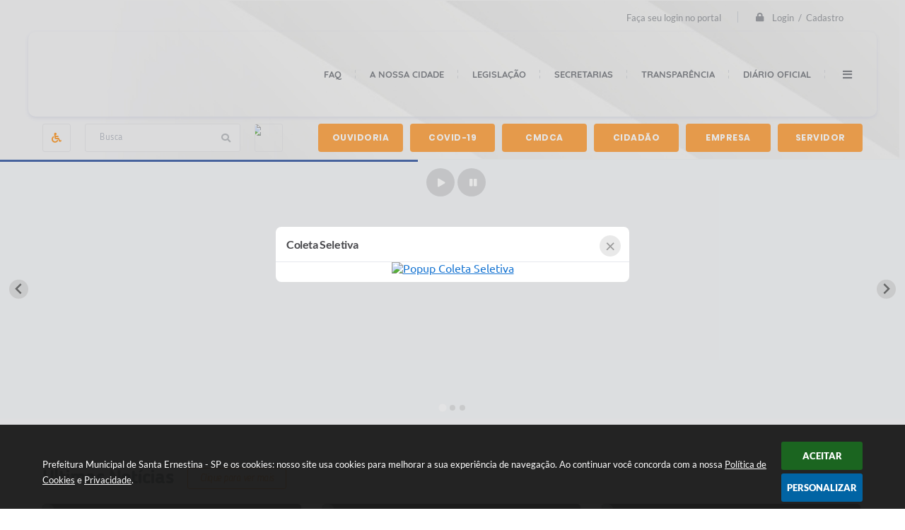

--- FILE ---
content_type: text/html; charset=UTF-8
request_url: https://www.santaernestina.sp.gov.br/
body_size: 35815
content:
<!DOCTYPE html>
<html lang="pt-br">
	<head>
		<meta http-equiv="Content-Type" content="text/html; charset=utf-8" />
        <meta name="viewport" content="width=device-width, initial-scale=1.0, user-scalable=yes">

        
        <meta name="description" content="Prefeitura Municipal de Santa Ernestina - SP">

                        <meta name="keywords" content="licitações, concursos, legislação, ouvidoria, licitação em santa ernestina,  legislação de santa ernestina, " />
        
        <meta property="og:type" content="website" /><meta property="og:url" content="https://www.santaernestina.sp.gov.br/" /><meta property="og:title" content="Portal" /><meta property="og:site_name" content="Prefeitura Municipal de Santa Ernestina - SP" /><meta property="og:description" content="Prefeitura Municipal de Santa Ernestina - SP - Portal" /><meta property="og:image" content="https://www.santaernestina.sp.gov.br/fotos/ec37b99024a20cf7086f13c248a7cac1.jpg" /><meta property="og:image:width" content="600" /><meta property="og:image:height" content="300" />
        <title>Prefeitura Municipal de Santa Ernestina - SP</title>

        <!-- Cabeçalho -->
        
<style>
    body {
        width: 100%;
        height: 100%;
         
    }

    #e_banner_topo_dinamico {
        width:100%;
        max-width:1200px;
        height:100px;
        /*float:left;*/
        background:url(/fotos/3b9517e258c81a0a2d7b8fef53b9f9bb.jpg) no-repeat;
    }
</style>
        
                    <!-- Banner novo -->
            <link rel="stylesheet" href="/css/splide-extension-video.min.css">
            <link rel="stylesheet" href="/css/splide.min.css">
            <script src="/js/splide.min.js"></script>
            <script src="/js/splide-extension-video.min.js"></script>
        
        
        <!-- Css -->
        <link href="/css/estrutura_interna_mobile.css?1765302594" rel="stylesheet" type="text/css">
<link href="/css/style.css?1588188351" rel="stylesheet" type="text/css" />
<link href="/css/style_interna_mobile.css?1588188353" rel="stylesheet" type="text/css">
<link href="/css/menu_mobile.css?1588188351" rel="stylesheet" type="text/css" media="screen and (max-width:1000px)">
<link href="/css/style_mobile.css?1588188353" rel="stylesheet" type="text/css">
<link href="/css/estrutura_mobile.css?1588188351" rel="stylesheet" type="text/css">

<!-- Estilos padrões para Capa, Topo e Rodapé -->
<link href="/css/estrutura_capa.css?1763468940" rel="stylesheet" type="text/css" />
<link href="/css/estrutura_topo.css?1712680976" rel="stylesheet" type="text/css" />
<link href="/css/estrutura_rodape.css?1712941753" rel="stylesheet" type="text/css" />

<!-- Scripts padrões para Capa, Topo e Rodapé -->
<script src="/js/funcoes_capa.js?1732562631"></script>
<script src="/js/funcoes_topo.js?1732559784"></script>
<script src="/js/funcoes_rodape.js?1710845636"></script>


<!-- Estruturas topo e rodapé -->

<!-- CSS exclusivo topo e rodapé -->

<!-- JS exclusivo topo e rodapé -->

<!-- CSS dos módulos padrões -->
    <link href="/css/e_agenda.css?1614098937" rel="stylesheet" type="text/css" />
    <link href="/css/e_enquete.css?1614098937" rel="stylesheet" type="text/css" />
    <link href="/css/p_banners_rotativos.css?1653390877" rel="stylesheet" type="text/css" />
    <link href="/css/e_acesso_facil.css?1614098936" rel="stylesheet" type="text/css" />
    <link href="/css/e_noticias.css?1614098936" rel="stylesheet" type="text/css" />
    <link href="/css/e_banners_servicos.css?1614098936" rel="stylesheet" type="text/css" />
    <link href="/css/e_editais.css?1614098935" rel="stylesheet" type="text/css" />
    <link href="/css/e_publicacoes_oficiais.css?1614098935" rel="stylesheet" type="text/css" />
    <link href="/css/e_galeria_fotos.css?1614098934" rel="stylesheet" type="text/css" />
    <link href="/css/e_arquivos_unidades_fiscais.css?1614098934" rel="stylesheet" type="text/css" />
    <link href="/css/p_banners_meio.css?1653390877" rel="stylesheet" type="text/css" />
    <link href="/css/e_projetos.css?1614098934" rel="stylesheet" type="text/css" />
    <link href="/css/e_secretarias.css?1614098933" rel="stylesheet" type="text/css" />
    <link href="/css/e_galeria_videos.css?1614098933" rel="stylesheet" type="text/css" />
    <link href="/css/e_diario_oficial_previsao_tempo.css?1614098933" rel="stylesheet" type="text/css" />
    <link href="/css/e_banners_servicos.css?1614098936" rel="stylesheet" type="text/css" />

<!-- Estilos exclusivos do site -->
<link href="/css/estrutura.css?1614099004" rel="stylesheet" type="text/css" />


<!-- Contraste -->
<link href="/css/contraste.css?1713294046" rel="stylesheet" type="text/css" property="stylesheet" />
        
        <!-- Scripts -->
        <script src="/js/jquery.min.js?1581106515"></script>
        <script src="/js/sw_funcoes.js?1764241495"></script>

                            <script src="/js/e_agenda.js?1614098949"></script>
                            <script src="/js/e_enquete.js?1614098949"></script>
                            <script src="/js/e_acesso_facil.js?1614098948"></script>
                            <script src="/js/e_arquivos_unidades_fiscais.js?1614098949"></script>
                            <script src="/js/e_secretarias.js?1614098949"></script>
        
        	</head>
	<body>
        <noscript><span>Não há suporte ao JavaScript.</span></noscript>

        <!-- Topo -->
        <header>
    <!-- FONT-AWESOME -->
<link rel="stylesheet" href="https://use.fontawesome.com/releases/v5.13.1/css/all.css">
<link rel="stylesheet" href="https://use.fontawesome.com/releases/v5.15.3/css/v4-shims.css">

<!-- FANCYBOX v3-->
<link rel="stylesheet" type="text/css" href="/css/jquery.fancybox.min.css?1581106386">
<script src="/js/jquery.fancybox.min.js?1581106515"></script>


    <a href="#e_conteudo" class="e_trans" accesskey="1"><h1>Ir para o conteúdo</h1></a>


<script>
    //  Cancelar leitura digital
    window.onbeforeunload = window.speechSynthesis.cancel();

    /* ============================================================================================
        FUNÇÃO PARA RETORNO DA VOTAÇÃO DA ENQUETE
    ============================================================================================ */
    function retorna_enquete(data){
        if(data != '')
        {
            $('#votar').hide();
            $("#e_cont_enquete").html(data);
        }
    }

    /* ============================================================================================
        POPUP
    ============================================================================================ */

    // FUNÇÃO ABRIR PÁGINA
    function sw_abrir_janela(pagina, altura, largura) {
        var a = (screen.height/2)-(altura/2);
        var l = (screen.width/2)-(largura/2);
        window.open(pagina,'senha','width='+largura+',height='+altura+',top='+a+',left='+l+',scrollbars=1');
    }

    // ABRIR POPUP
    function sw_abrir_popup(elemento) {
        elemento.fadeIn(200);
        elemento.find(".sw_popup").animate({"top": "+20px"}, "fast");
        $("body").css("overflow", "hidden");
    }

    // FECHAR POPUP
    function sw_fechar_popup(elemento) {
        elemento.fadeOut(200);
        elemento.find(".sw_popup").animate({"top": "-20px"}, "fast", function() { $(".sw_popup_modal:visible").last().find("input, button").first().focus(); });
        setTimeout(function () {
            if (!$(".sw_popup_modal:visible").length) {
                $("body").css("overflow", "auto");
            }
        }, 400);
    }

    // SW POPUP ( ".ELEMENTO / #ELEMENTO" , "SE MODAL PODE SER FECHADO OU NÃO")
    function sw_popup(elemento, fechar) {
        if (!fechar) { fechar = "S"; }
        var id_elemento = elemento.substr(1); //  REMOVE O PRIMEIRO CARACTERE (# OU .)
        var elemento = $(elemento);
        // ABRIR POPUP
        sw_abrir_popup(elemento);
        // FECHAR POPUP
        elemento.find(".sw_btn_fechar_popup").click(function() { sw_fechar_popup(elemento); });

        // ANALISANDO SE MODAL PODE SER FECHADO AO CLICAR FORA DA JANELA E AO TECLAR ESC
        if (fechar == "S") {
            elemento.addClass("keyupmodal")
            // FECHAR AO CLICAR NA TELA ESCURA
            elemento.mousedown(function(e) {
                if (e.target.id == id_elemento) {
                    sw_fechar_popup(elemento);
                }
            });

            //elemento.click(function() { console.log("fechou!"); sw_fechar_popup(elemento); });
            //elemento.find(".sw_popup").on("click", function() { event.stopPropagation(); });

            // FECHAR AO CLICAR ESC
            $(document).on("keyup", function(e) {
                if (e.keyCode === 27) {
                    var modal_fehcar, zindex_fechar = 0;
                    $(".sw_popup_modal.keyupmodal:visible").each(function() {
                        var modal = $(this);
                        var zindex_modal = parseInt(modal.css("z-index"));
                        if (zindex_modal > zindex_fechar) {
                            zindex_fechar =  zindex_modal;
                            modal_fechar = modal;
                        }
                    });
                    // FECHAR MODAL
                    sw_fechar_popup(modal_fechar);
                }
            });
        }
    }


    /* ============================================================================================
        ACESSIBILIDADE
    ============================================================================================ */

    // SW ACESSIBILIDADE
    if (typeof sw_acessibilidade !== "function") {
        function sw_acessibilidade(param, callback) {

            // ANALISANDO PARÂMETROS
            if (typeof param === "undefined" || !param) { param = {} }
            if (typeof param.media === "undefined") { param.media = "desktop" }

            // ANALISANDO MEDIA
            if (
                (param.media === "todas" || param.media === "all") ||
                (param.media === "desktop" && window.innerWidth > 1000) ||
                (param.media === "mobile" && window.innerWidth <= 1000) ||
                (window.innerWidth <= param.media)
            ) {

                // ANALISANDO PARÂMETROS
                if (typeof param.layout === "undefined") { param.layout = "a1" }
                if (typeof param.caminho === "undefined") { param.caminho = "body" }

                // FUNÇÕES
                if (param.fonte !== false) { param.fonte = true; }
                if (param.contraste !== false) { param.contraste = true; }
                if (param.mapa !== false) { param.mapa = true; }
                if (param.vlibras !== false) { param.vlibras = true; }
                if (param.pagina !== false) { param.pagina = true; }
                if (param.transicoes !== false) { param.transicoes = true; }
                if (param.reset !== false) { param.reset = true; }
                if (param.irconteudo !== false) { param.irconteudo = true; }
                if (param.irmenu !== false) { param.irmenu = true; }
                if (param.irbusca !== false) { param.irbusca = true; }
                if (param.irrodape !== false) { param.irrodape = true; }


                // CRIANDO ELEMENTOS
                var sw_acessibilidade = $("#sw_acessibilidade");
                if (!sw_acessibilidade.length) {
                    sw_acessibilidade = $('<div id="sw_acessibilidade" />');
                    $(param.caminho).prepend(sw_acessibilidade);
                }
                sw_acessibilidade.addClass("sw_area_acessibilidade " + param.layout);


                // BOTÃO MENU ACESSIBILIDADE
                if (!sw_acessibilidade.find("#sw_btn_menu_acessibilidade").length) {
                    var btn_menu_acessibilidade = $('<div id="sw_btn_menu_acessibilidade" class="sw_btn_menu_acessibilidade" />')

                    // INSERINDO ÍCONE DE ACESSIBILIDADE E FECHAR
                    btn_menu_acessibilidade.append('<div class="sw_icone_acessibilidade" />')
                    .append('<div class="sw_icone_fechar" />');

                    // INSERINDO BOTÃO MENU
                    sw_acessibilidade.append(btn_menu_acessibilidade);
                }
                // CLICK DO BOTÃO
                sw_acessibilidade.find("#sw_btn_menu_acessibilidade").on({
                    "click": function() {
                        sw_acessibilidade.toggleClass("show");
                    }
                });
                sw_acessibilidade.on({
                    "mouseenter": function() {
                        if (window.innerWidth >= 1000) {
                            sw_acessibilidade.addClass("show");
                        }
                    },
                    "mouseleave": function() {
                        if (window.innerWidth >= 1000) {
                            sw_acessibilidade.removeClass("show");
                        }
                    }
                });


                // CONT ACESSIBILIDADE
                if (!sw_acessibilidade.find(".sw_cont_acessibilidade").length) {
                    sw_acessibilidade.append('<div class="sw_cont_acessibilidade" />');
                }

                // TÍTULO ACESSIBILIDADE
                if (!sw_acessibilidade.find(".sw_titulo_acessibilidade").length) {
                    sw_acessibilidade.find(".sw_cont_acessibilidade").append('<div class="sw_titulo_acessibilidade"><span>Acessibilidade</span></div>');
                }

                // ÁREA BOTÕES
                if (!sw_acessibilidade.find(".sw_area_botoes_acessibilidade").length) {
                    sw_acessibilidade.find(".sw_cont_acessibilidade").append('<div class="sw_area_botoes_acessibilidade" />');
                }

                // FUNÇÃO INSERE BOTÃO DE ACESSIBILIDADE
                function sw_insere_btn_acessibilidade(param_btn) {
                    if (param_btn.seletor) {

                        // ANALISANDO SE O ELEMENTO NÃO EXISTE PARA ENTÃO CRIAR
                        if (!sw_acessibilidade.find(param_btn.seletor).length) {
                            var item = $(
                                '<a>'+
                                    '<div></div>'+
                                '</a>'
                            ).attr(
                                param_btn.seletor.charAt(0) === '#' ? 'id' : 'class',
                                param_btn.seletor.substring(1)
                            );

                            // CLASSES
                            if (param_btn.classes) {
                                item.find("div").addClass(param_btn.classes);
                            }

                            // DESCRIÇÃO
                            if (param_btn.descricao) {
                                item.find(".sw_btn_acessibilidade").append('<span class="sw_txt_btn_acessibilidade">'+param_btn.descricao+'</span>');
                                item.attr("title", param_btn.descricao);
                            }

                            // ÍCONE
                            if (param_btn.icone) {
                                item.find(".sw_btn_acessibilidade").append('<span class="sw_icone_btn tamanho_fixo swfa '+param_btn.icone+'" />')
                            }

                            // LINK
                            if (param_btn.link) {
                                item.attr("href", param_btn.link);
                            }

                            // ACCESSKEY
                            if (param_btn.accesskey) {
                                item.attr("accesskey", param_btn.accesskey);

                                // INSERINDO TECLADO NUMÉRICO
                                window.addEventListener("keydown", function(e) {
                                    var keyCode = e.keyCode || e.which;
                                    if (e.altKey && keyCode === param_btn.accesskey+96) {
                                        if (param_btn.link) {
                                            window.location.href = param_btn.link;
                                        }
                                        else {
                                            item.trigger("click")
                                        }
                                    }
                                }, false)
                            }

                            // INSERINDO ITEM
                            sw_acessibilidade.find(".sw_area_botoes_acessibilidade").append(item);
                        }
                    }
                }


                // =============================================================
                //      BOTÃO AUMENTAR
                // =============================================================
                if (param.fonte && !sw_acessibilidade.find("#sw_btn_aumentar_acessibilidade").length) {
                    sw_insere_btn_acessibilidade({
                        seletor: "#sw_btn_aumentar_acessibilidade",
                        classes: "sw_btn_acessibilidade sw_btn_aumentar_acessibilidade",
                        icone: "fas fa-plus",
                        descricao: "Aumentar fonte"
                    });
                }
                // ATRIBUINDO FUNÇÃO
                sw_acessibilidade.find("#sw_btn_aumentar_acessibilidade").click(function() {
                    // CARREGANDO FS
                    sw_carregando_fs("show");

                    // ALTERANDO FONTS
                    sw_altera_fonts(1);

                    // REMOVE CARREGANDO FS
                    setTimeout(function() {
                        sw_carregando_fs("hide");
                    }, 400);
                });

                // =============================================================
                //      BOTÃO DIMINUIR
                // =============================================================
                if (param.fonte && !sw_acessibilidade.find("#sw_btn_diminuir_acessibilidade").length) {
                    sw_insere_btn_acessibilidade({
                        seletor: "#sw_btn_diminuir_acessibilidade",
                        classes: "sw_btn_acessibilidade sw_btn_diminuir_acessibilidade",
                        icone: "fas fa-minus",
                        descricao: "Diminuir fonte"
                    });
                }
                // ATRIBUINDO FUNÇÃO
                sw_acessibilidade.find("#sw_btn_diminuir_acessibilidade").click(function() {
                    // CARREGANDO FS
                    sw_carregando_fs("show");

                    // ALTERANDO FONTS
                    sw_altera_fonts(-1);

                    // REMOVE CARREGANDO FS
                    setTimeout(function() {
                        sw_carregando_fs("hide");
                    }, 400);
                });

                // =============================================================
                //      BOTÃO CONTRASTE
                // =============================================================
                if (param.contraste && !sw_acessibilidade.find("#sw_btn_contraste_acessibilidade").length) {
                    sw_insere_btn_acessibilidade({
                        seletor: "#sw_btn_contraste_acessibilidade",
                        classes: "sw_btn_acessibilidade sw_btn_contraste_acessibilidade",
                        icone: "fas fa-adjust",
                        descricao: "Alto contraste",
                        accesskey: 5
                    });
                }
                // ATRIBUINDO FUNÇÃO
                sw_acessibilidade.find("#sw_btn_contraste_acessibilidade").click(function() {
                    var action_contraste = (localStorage.getItem("sw_acessibilidade_contraste") === "true") ? false : true;
                    sw_contraste(action_contraste);
                });

                // =============================================================
                //      BOTÃO VLIBRAS
                // =============================================================
                if (param.vlibras && !sw_acessibilidade.find("#sw_btn_vlibras_acessibilidade").length && $("#vlibras_include img").length) {
                    sw_insere_btn_acessibilidade({
                        seletor: "#sw_btn_vlibras_acessibilidade",
                        classes: "sw_btn_acessibilidade sw_btn_vlibras_acessibilidade",
                        icone: "fas fa-sign-language",
                        descricao: "Habilitar VLibras",
                        accesskey: 7
                    });
                }
                // ATRIBUINDO FUNÇÃO
                sw_acessibilidade.find("#sw_btn_vlibras_acessibilidade").click(function() {
                    var action_vlibras = (localStorage.getItem("sw_acessibilidade_vlibras") === "true") ? false : true;
                    sw_vlibras(action_vlibras);
                });
                var vlibras_include = $("#vlibras_include");
                if (vlibras_include.length) {
                    // BOTÃO ABRIR VLIBRAS
                    vlibras_include.on("click", "div[vw-access-button]", function(e) {
                        setTimeout(function() {
                            sw_vlibras(true);
                        }, 100);
                    });
                    // BOTÃO FECHAR VLIBRAS
                    vlibras_include.on("click", "img.vpw-settings-btn-close", function() {
                        setTimeout(function() {
                            sw_vlibras(false);
                        }, 100);
                    });
                }

                // =============================================================
                //      BOTÃO TRANSIÇÕES
                // =============================================================
                if (param.transicoes && !sw_acessibilidade.find("#sw_btn_transicoes_acessibilidade").length) {
                    sw_insere_btn_acessibilidade({
                        seletor: "#sw_btn_transicoes_acessibilidade",
                        classes: "sw_btn_acessibilidade sw_btn_transicoes_acessibilidade",
                        icone: "fab fa-delicious",
                        descricao: "Ativar/Desativar transições"
                    });
                }
                // ATRIBUINDO FUNÇÃO
                sw_acessibilidade.find("#sw_btn_transicoes_acessibilidade").click(function() {
                    // CARREGANDO FS
                    sw_carregando_fs("show");

                    // ACIONANDO FUNÇÃO
                    var action_transicoes = (localStorage.getItem("sw_acessibilidade_transicoes") === "true") ? false : true;
                    sw_desativa_transicoes(action_transicoes);

                    // REMOVE CARREGANDO FS
                    setTimeout(function() {
                        sw_carregando_fs("hide");
                    }, 400);
                });

                // =============================================================
                //      BOTÃO MAPA
                // =============================================================
                if (param.mapa && !sw_acessibilidade.find("#sw_btn_mapa_acessibilidade").length) {
                    sw_insere_btn_acessibilidade({
                        seletor: "#sw_btn_mapa_acessibilidade",
                        classes: "sw_btn_acessibilidade sw_btn_mapa_acessibilidade",
                        icone: "fas fa-sitemap",
                        descricao: "Mapa do site",
                        link: "/portal/mapa"
                    });
                }

                // =============================================================
                //      BOTÃO ACESSIBILIDADE PÁGINA
                // =============================================================
                if (param.pagina && !sw_acessibilidade.find("#sw_btn_pagina_acessibilidade").length) {
                    sw_insere_btn_acessibilidade({
                        seletor: "#sw_btn_pagina_acessibilidade",
                        classes: "sw_btn_acessibilidade sw_btn_pagina_acessibilidade",
                        icone: "fas fa-wheelchair",
                        descricao: "Página de Acessibilidade",
                        link: "/portal/acessibilidade",
                        accesskey: 6
                    });
                }

                // =============================================================
                //      BOTÃO RESET
                // =============================================================
                if (param.reset && !sw_acessibilidade.find("#sw_btn_reset_acessibilidade").length) {
                    sw_insere_btn_acessibilidade({
                        seletor: "#sw_btn_reset_acessibilidade",
                        classes: "sw_btn_acessibilidade sw_btn_reset_acessibilidade",
                        icone: "fas fa-undo",
                        descricao: "Resetar acessibilidade"
                    });
                }
                // ATRIBUINDO FUNÇÃO
                sw_acessibilidade.find("#sw_btn_reset_acessibilidade").click(function() {
                    // CARREGANDO FS
                    sw_carregando_fs("show");

                    // RESETANDO ACESSIBILIDADE
                    var reset = true;
                    set_acessibilidade(reset);

                    // REMOVE CARREGANDO
                    setTimeout(function() {
                        sw_carregando_fs("hide");
                    }, 400);
                }).hide();


                // =============================================================
                //      BOTÃO IR PARA O CONTEÚDO
                // =============================================================
                if (param.irconteudo && !sw_acessibilidade.find("#sw_btn_irconteudo_acessibilidade").length) {
                    sw_insere_btn_acessibilidade({
                        seletor: "#sw_btn_irconteudo_acessibilidade",
                        classes: "sw_btn_acessibilidade sw_link_acessibilidade sw_btn_irconteudo_acessibilidade",
                        icone: "fas fa-desktop",
                        descricao: "Ir para o conteúdo",
                        link: (location.pathname === "/" || location.pathname === "/portal" || location.pathname === "/portal/") ? "#e_conteudo" : "#e_centralizar",
                        accesskey: 1
                    });
                }

                // =============================================================
                //      BOTÃO IR PARA O MENU
                // =============================================================
                if (param.irmenu && !sw_acessibilidade.find("#sw_btn_irmenu_acessibilidade").length) {
                    sw_insere_btn_acessibilidade({
                        seletor: "#sw_btn_irmenu_acessibilidade",
                        classes: "sw_btn_acessibilidade sw_link_acessibilidade sw_btn_irmenu_acessibilidade",
                        icone: "fas fa-bars",
                        descricao: "Ir para o menu",
                        link: "#e_cont_topo",
                        accesskey: 2
                    });
                }

                // =============================================================
                //      BOTÃO IR PARA A BUSCA
                // =============================================================
                if (param.irbusca && !sw_acessibilidade.find("#sw_btn_irbusca_acessibilidade").length) {
                    sw_insere_btn_acessibilidade({
                        seletor: "#sw_btn_irbusca_acessibilidade",
                        classes: "sw_btn_acessibilidade sw_link_acessibilidade sw_btn_irbusca_acessibilidade",
                        icone: "fas fa-search",
                        descricao: "Ir para a busca",
                        link: "#e_campo_busca",
                        accesskey: 3
                    });
                }
                // IR PARA BUSCA
                $("#irbusca").click(function () {
                    $("#e_campo_busca").focus();
                });
                // FORMULÁRIO
                $("#formulario_busca").bind('submit',function() {
                    var busca = ($("#e_campo_busca").val() == "") ? 0 : $("#e_campo_busca").val();
                    window.location.href = '/portal/busca/' + busca;
                    return false;
                });

                // =============================================================
                //      BOTÃO IR PARA O RODAPÉ
                // =============================================================
                if (param.irrodape && !sw_acessibilidade.find("#sw_btn_irrodape_acessibilidade").length) {
                    sw_insere_btn_acessibilidade({
                        seletor: "#sw_btn_irrodape_acessibilidade",
                        classes: "sw_btn_acessibilidade sw_link_acessibilidade sw_btn_irrodape_acessibilidade",
                        icone: "fas fa-arrow-down",
                        descricao: "Ir para o rodapé",
                        link: "#e_cont_rodape",
                        accesskey: 4
                    });
                }
            }
        }
    }

    // FUNÇÃO AUMENTAR / DIMINUIR FONTS
    if (typeof sw_altera_fonts !== "function") {
        function sw_altera_fonts(action) {
            var elemento;
            var body = $("body");
            var fonte = (localStorage.getItem("sw_acessibilidade_fonte") !== null) ? parseInt(localStorage.getItem("sw_acessibilidade_fonte")) : 0;
            var fontoriginal;
            var font_size;
            var nova_font_size;

            // ANALISANDO SE FONT ORIGINAL E PARÂMETRO SÃO DIFERENTES DE ZERO
            if (!((action === 0 || action === false || action === null) && fonte === 0)) {

                // CALCULANDO NOVA FONT
                nova_font_size = (action === 0) ? 0 : fonte + action;

                // PERCORRENDO ELEMENTOS DO BODY E SETANDO FONTS ORIGINAIS
                if (nova_font_size >= -5 && nova_font_size <= 5) {

                    body.find("*").each(function() {
                        elemento = $(this);
                        // ANALISANDO | SE ELEMENTO PAI CONTÉM A CLASSE TAMANHO_FIXO | && | SE O ELEMENTO NÃO TEM FONT-SIZE ZERO OU | && | SE O ELEMENTO NÃO TEM A CLASSE TAMANHO_FIXO
                        if ( (!elemento.parents(".tamanho_fixo").length) && (elemento.css("font-size").replace(/\D/g, "") > 0) && (!elemento.hasClass("tamanho_fixo")) ) {

                            // ANALISANDO ESTADO ATUAL DAS FONTS
                            fontoriginal = elemento.attr("data-fontoriginal");
                            if (typeof fontoriginal === "undefined" || fontoriginal === false) {
                                // SETANDO ATRIBUTO DATA-FONTSIZE ATUAL
                                fontoriginal = parseInt(elemento.css("font-size").replace("px", ""));
                                elemento.attr("data-fontoriginal", fontoriginal)
                            }
                        }
                    });

                    // PERCORRENDO ELEMENTOS DO BODY E ALTERANDO FONT-SIZE
                    body.find("[data-fontoriginal]").each(function() {
                        elemento = $(this);
                        // ANALISANDO FONT ATUAL DO ELEMENTO
                        fontoriginal = parseInt(elemento.attr("data-fontoriginal"));
                        font_size = fontoriginal + nova_font_size;
                        elemento.css({"font-size" : font_size + "px"});
                    });

                    // ATUALIZANDO LOCAL STORAGE
                    if (nova_font_size == 0) {
                        localStorage.removeItem("sw_acessibilidade_fonte");
                    } else {
                        localStorage.setItem("sw_acessibilidade_fonte", nova_font_size);
                    }
                }

                // ACIONANDO FUNÇÃO SET ACESSIBILIDADE
                sw_deb_acessibilidade = sw_debounce(set_acessibilidade, 500, sw_deb_acessibilidade);
            }
        }
    }

    // FUNÇÃO CONTRASTE
    if (typeof sw_contraste !== "function") {
        function sw_contraste(action) {
            var body = $("body");
            var contraste = (localStorage.getItem("sw_acessibilidade_contraste") !== null) ? localStorage.getItem("sw_acessibilidade_contraste") : false;

            // ANALISANDO SE HÁ MUDANÇA DE AÇÃO
            if (typeof action === "undefined" || action === null) {
                action = contraste;
            }

            // REMOVENDO TRANSIÇÕES MOMENTANEAMENTE
            body.addClass("transition0s");
            setTimeout(function() {
                body.removeClass("transition0s");
            }, 100);

            // ANALISANDO AÇÃO
            if (action || action === "true") {
                body.addClass("contraste");

                // SETANDO LOCAL STORAGE
                localStorage.setItem("sw_acessibilidade_contraste", action);
            }
            else {
                body.removeClass("contraste");

                // RESETANDO LOCAL STORAGE
                localStorage.removeItem("sw_acessibilidade_contraste");
            }

            // ACIONANDO FUNÇÃO SET ACESSIBILIDADE
            sw_deb_acessibilidade = sw_debounce(set_acessibilidade, 200, sw_deb_acessibilidade);
        }
    }

    // FUNÇÃO DESATIVA TRANSIÇÕES
    if (typeof sw_desativa_transicoes !== "function") {
        function sw_desativa_transicoes(action) {
            var contents = $("body >*");
            var transicoes = (localStorage.getItem("sw_acessibilidade_transicoes") !== null) ? localStorage.getItem("sw_acessibilidade_transicoes") : false;

            // ANALISANDO SE HÁ MUDANÇA DE AÇÃO
            if (typeof action === "undefined" || action === null) {
                action = transicoes;
            }

            // ANALISANDO AÇÃO
            if (action || action === "true") {
                contents.addClass("transition0s");

                // SETANDO LOCAL STORAGE
                localStorage.setItem("sw_acessibilidade_transicoes", true);
            }
            else {
                contents.removeClass("transition0s");

                // RESETANDO LOCAL STORAGE
                localStorage.removeItem("sw_acessibilidade_transicoes");
            }

            // ACIONANDO FUNÇÃO SET ACESSIBILIDADE
            sw_deb_acessibilidade = sw_debounce(set_acessibilidade, 500, sw_deb_acessibilidade);
        }
    }

    // FUNÇÃO HABILITA VLIBRAS
    if (typeof sw_vlibras !== "function") {
        function sw_vlibras(action) {
            var vlibras = (localStorage.getItem("sw_acessibilidade_vlibras") !== null) ? localStorage.getItem("sw_acessibilidade_vlibras") : false;
            var vlibras_include = $("#vlibras_include");

            // ANALISANDO SE HÁ MUDANÇA DE AÇÃO
            if (typeof action === "undefined" || action === null) {
                action = vlibras;
            }

            // ANALISANDO AÇÃO
            if (action || action === "true") {
                if (vlibras_include.find("div[vw-access-button]").hasClass("active")) {
                    vlibras_include.find("div[vw-access-button]").trigger("click");
                }

                // SETANDO LOCAL STORAGE
                localStorage.setItem("sw_acessibilidade_vlibras", action);
            }
            else {
                if (!vlibras_include.find("div[vw-access-button]").hasClass("active")) {
                    vlibras_include.find("img.vpw-settings-btn-close").trigger("click");
                }

                // RESETANDO LOCAL STORAGE
                localStorage.removeItem("sw_acessibilidade_vlibras");
            }

            // ACIONANDO FUNÇÃO SET ACESSIBILIDADE
            sw_deb_acessibilidade = sw_debounce(set_acessibilidade, 500, sw_deb_acessibilidade);
        }
    }

    // FUNÇÃO SET ACESSIBILIDADE // INDICA AO USUÁRIO QUE HÁ FUNÇÕES DE ACESSIBILIDADES ATIVAS OU RESETA FUNÇÕES
    if (typeof set_acessibilidade !== "function") {
        function set_acessibilidade(reset)
        {
            // CAPTURANDO ATRIBUTOS
            var fonte = (localStorage.getItem("sw_acessibilidade_fonte") !== null) ? localStorage.getItem("sw_acessibilidade_fonte") : 0;
            var contraste = (localStorage.getItem("sw_acessibilidade_contraste") !== null) ? localStorage.getItem("sw_acessibilidade_contraste") : false;
            var transicoes = (localStorage.getItem("sw_acessibilidade_transicoes") !== null) ? localStorage.getItem("sw_acessibilidade_transicoes") : false;
            var vlibras = (localStorage.getItem("sw_acessibilidade_vlibras") !== null) ? localStorage.getItem("sw_acessibilidade_vlibras") : false;

            // BOTÕES
            var sw_btn_menu_acessibilidade = $("#sw_btn_menu_acessibilidade");
            var sw_btn_aumentar_acessibilidade = $("#sw_btn_aumentar_acessibilidade");
            var sw_btn_diminuir_acessibilidade = $("#sw_btn_diminuir_acessibilidade");
            var sw_btn_contraste_acessibilidade = $("#sw_btn_contraste_acessibilidade");
            var sw_btn_transicoes_acessibilidade = $("#sw_btn_transicoes_acessibilidade");
            var sw_btn_vlibras_acessibilidade = $("#sw_btn_vlibras_acessibilidade");
            var sw_btn_reset_acessibilidade = $("#sw_btn_reset_acessibilidade");

            // ANALISANDO RESET
            if (reset === true) {
                fonte = 0;
                contraste = false;
                transicoes = false;
                vlibras = false;

                // RESETANDO ACESSIBILIDADE
                sw_altera_fonts(fonte);
                sw_contraste(contraste);
                sw_desativa_transicoes(transicoes);
                sw_vlibras(vlibras);
            }

            // BOTÃO DE RESET
            if (sw_btn_reset_acessibilidade.length) {
                if (fonte != 0 || contraste || transicoes || vlibras) {
                    sw_btn_reset_acessibilidade.show();
                }
                else {
                    sw_btn_reset_acessibilidade.hide();
                }
            }

            // ANALISANDO FUNÇÕES INDIVIDUALMENTE
            var qtde_funcoes = 0;

            // AUMENTAR / DIMINUIR FONTE
            if (fonte > 0) {
                qtde_funcoes++;
                sw_btn_aumentar_acessibilidade.find(".sw_btn_acessibilidade").attr("data-acessibilidade", fonte).addClass("ativa");
                sw_btn_diminuir_acessibilidade.find(".sw_btn_acessibilidade").removeAttr("data-acessibilidade").removeClass("ativa");
            }
            else if (fonte < 0) {
                qtde_funcoes++;
                sw_btn_diminuir_acessibilidade.find(".sw_btn_acessibilidade").attr("data-acessibilidade", fonte).addClass("ativa");
                sw_btn_aumentar_acessibilidade.find(".sw_btn_acessibilidade").removeAttr("data-acessibilidade").removeClass("ativa");
            }
            else {
                sw_btn_aumentar_acessibilidade.find(".sw_btn_acessibilidade").removeAttr("data-acessibilidade").removeClass("ativa");
                sw_btn_diminuir_acessibilidade.find(".sw_btn_acessibilidade").removeAttr("data-acessibilidade").removeClass("ativa");
            }

            // CONTRASTE
            if (contraste) {
                qtde_funcoes++;
                sw_btn_contraste_acessibilidade.find(".sw_btn_acessibilidade").attr("data-acessibilidade", 1).addClass("ativa");
            }
            else {
                sw_btn_contraste_acessibilidade.find(".sw_btn_acessibilidade").removeAttr("data-acessibilidade").removeClass("ativa");
            }

            // TRANSIÇÕES
            if (transicoes) {
                qtde_funcoes++;
                sw_btn_transicoes_acessibilidade.find(".sw_btn_acessibilidade").attr("data-acessibilidade", 1).addClass("ativa");
            }
            else {
                sw_btn_transicoes_acessibilidade.find(".sw_btn_acessibilidade").removeAttr("data-acessibilidade").removeClass("ativa");
            }

            // VLIBRAS
            if (vlibras) {
                qtde_funcoes++;
                sw_btn_vlibras_acessibilidade.find(".sw_btn_acessibilidade").attr("data-acessibilidade", 1).addClass("ativa");
            }
            else {
                sw_btn_vlibras_acessibilidade.find(".sw_btn_acessibilidade").removeAttr("data-acessibilidade").removeClass("ativa");
            }

            // ANALISANDO QUANTIDADE DE FUNÇÕES
            if (qtde_funcoes > 0) {
                sw_btn_menu_acessibilidade.addClass("ativa").find(".sw_icone_acessibilidade").attr("data-acessibilidade", qtde_funcoes);
            }
            else {
                sw_btn_menu_acessibilidade.removeClass("ativa").find(".sw_icone_acessibilidade").removeAttr("data-acessibilidade");
            }


            // ATRIBUINDO TEXTO AOS BOTÕES
            if (sw_btn_contraste_acessibilidade.length) {
                var txt_btn = (contraste === false) ? "Alto contraste" : "Baixo contraste";
                sw_btn_contraste_acessibilidade.attr("title", txt_btn);
                sw_btn_contraste_acessibilidade.find(".sw_txt_btn_acessibilidade").text(txt_btn);
            }
            if (sw_btn_transicoes_acessibilidade.length) {
                var txt_btn = (transicoes == false) ? "Remover transições" : "Ativar transições";
                sw_btn_transicoes_acessibilidade.attr("title", txt_btn);
                sw_btn_transicoes_acessibilidade.find(".sw_txt_btn_acessibilidade").text(txt_btn);
            }
            if (sw_btn_vlibras_acessibilidade.length) {
                var txt_btn = (vlibras == false) ? "Ativar VLibras" : "Desativar VLibras";
                sw_btn_vlibras_acessibilidade.attr("title", txt_btn);
                sw_btn_vlibras_acessibilidade.find(".sw_txt_btn_acessibilidade").text(txt_btn);
            }
        }
    }

    // FUNÇÃO DEBOUNCE
    if (typeof sw_debounce !== "function") {
        function sw_debounce(funcao, time, debounce_timeout) {
            clearTimeout(debounce_timeout);

            // A CHAMADA DESSA FUNÇÃO DEVE SER RETORNADA PARA A VARIÁVEL 'debounce_timeout'
            // Ex: var debounce_timeout = sw_debounce(funcao, time, debounce_timeout)
            return debounce_timeout = setTimeout(funcao, time);
        }
    }
    var sw_deb_acessibilidade;


    /* ============================================================================================
        ACIONANDO FUNÇÕES ANTES DE CARREGAR A PÁGINA
    ============================================================================================ */

    // FONT PARA DISLEXIA
    sw_font_dislexia(null);

    // CONTRASTE
    sw_contraste(null);

    // TRANSIÇÕES
    sw_desativa_transicoes(null);


    /* ============================================================================================
        ACIONANDO FUNÇÕES AO CARREGAR A PÁGINA
    ============================================================================================ */
    $(document).ready(function() {



        /* ============================================================================================
            ACESSIBILIDADE ---- ANTIGO --- REMOVER DEPOIS DE TODOS ALTERADOS
        ============================================================================================ */

        // BOTÃO DE AUMENTAR A FONTE
        $(".aumentar").click(function () {
            $("*").each(function() {

                if ( (!$(this).parents(".tamanho_fixo").length) && ($(this).css("font-size").replace(/\D/g, "") > 0) && (!$(this).hasClass("tamanho_fixo")) )
                {
                    var size = $(this).css('font-size');

                    size = size.replace('px', '');
                    size = parseInt(size) + 1;

                    if(size < 18)
                    {
                        $(this).animate({'font-size' : size + 'px'});
                    }
                }
            });
        });

        // BOTÃO DE DIMINUIR A FONTE
        $(".diminuir").click(function () {
            $("*").each(function() {

                if ( (!$(this).parents(".tamanho_fixo").length) && ($(this).css("font-size").replace(/\D/g, "") > 0) && (!$(this).hasClass("tamanho_fixo")) )
                {
                    var size = $(this).css('font-size');

                    size = size.replace('px', '');
                    size = parseInt(size) - 1;
                    if(size > 10)
                    {
                        $(this).animate({'font-size' : size + 'px'});
                    }
                }
            });
        });

        // BOTÃO DE CONTRASTE DE COR
        $("#contraste").click(function () {

            if($("body").hasClass("contraste"))
            {
                $("body").removeClass("contraste");
                $("body").css("background","#FFFFFF");
                $("#logo_branca").hide();
            }
            else
            {
                $("body").addClass("contraste");
                $("#logo_branca").show();
            }
        });

        // BOTÃO IR PARA BUSCA
        $("#irbusca").click(function () {
            $("#e_campo_busca").focus();
        });

        // VLIBRAS
        $(".vlibras").click(function() {
            $("#vlibras_include div[vw-access-button]").trigger("click");
        });






        // // SW ACESSIBILIDADE
        // var sw_parametros_acessibilidade = {
        //     layout: "a1"
        // };
        // // ANALISANDO SE HÁ PARÂMETROS EXCLUSIVOS DO LAYOUT
        // if (typeof e_parametros_acessibilidade === "object") {
        //     sw_parametros_acessibilidade = e_parametros_acessibilidade;
        // }

        // // ACIONANDO FUNÇÃO DE ACESSIBILIDADE
        // sw_acessibilidade(sw_parametros_acessibilidade)


        // ACIONANDO FUNÇÃO DE ACESSIBILIDADE AO FIM DO CARREGAMENTO DA PÁGINA
        $(window).on("load", function() {
            // ALTERAR FONTS
            sw_altera_fonts(null);

            // VLIBRAS
            sw_vlibras(null);
        });

        // SETANDO ATRIBUTOS
        sw_deb_acessibilidade = sw_debounce(set_acessibilidade, 500, sw_deb_acessibilidade);

        /* ============================================================================================
            ENQUETE
        ============================================================================================ */

        // CLICK DO BOTÃO COM ID VOTAR DA ENQUETE
        $('#votar').click(function(){
            var opcao = $("input[name=form_resposta]:checked").val();

            opcao = parseInt(opcao);

            var recaptcha = "";

            //A CLASSE e_captcha_enquete DEVE SER INSERIDA NO HTMLQUE CONTER O CAPTCHA DA ENQUETE, PARA QUE O CÓDIGO CONSIGA LOCALIZAR O RESULTADO REFERENTE AO LOCAL CORRETO
            recaptcha = $(".e_captcha_enquete").find("textarea.g-recaptcha-response").val();

            //SE EXISTIR OS CAMPOS DE NOME E E-MAIL
            if($('#form_nome_enquete').length || $('#form_email_enquete').length || $("#form_cpf_enquete").length || $("#form_data_enquete").length)
            {
                if(isNaN(opcao))
                {
                    swal({
                        text: "Enquete: selecione uma resposta.",
                        icon: "warning"
                    });
                }
                else
                {
                    if($("#form_nome_enquete").val() == "" || $("#form_email_enquete").val() == "" || $("#form_cpf_enquete").val() == "" || $("#form_data_enquete").val() == "" || $("#form_data_enquete").val() == "00/00/0000")
                    {
                        swal({
                            text: "Enquete: preencha os campos.",
                            icon: "warning"
                        });
                    }
                    else
                    {
                        var nome = $("#form_nome_enquete").val();
                        var email = $("#form_email_enquete").val();
                        var cpf = $("#form_cpf_enquete").val();
                        var data = $("#form_data_enquete").val();
                        var invalido = "";

                        if($("#form_cpf_enquete").val() != '' && $("#form_cpf_enquete").length)
                        {
                            if(validarCPF(cpf) == false)
                            {
                                swal({
                                    text: "Enquete: CPF informado é inválido.",
                                    icon: "error"
                                });

                                invalido = "S";
                            }
                        }
                        if($("#form_email_enquete").val() != '' && $("#form_email_enquete").length)
                        {
                            if(validarEmail(email) == false)
                            {
                                swal({
                                    text: "Enquete: E-mail informado é inválido.",
                                    icon: "error"
                                });
                                invalido = "S";
                            }
                        }
                        if(invalido != "S")
                        {
                            $.post('/portal/enquete/votar/',{ enviar: 's', form_resposta: opcao, form_nome: nome, form_email: email, form_cpf: cpf, form_data: data, captcha: recaptcha }, retorna_enquete);
                        }
                    }
                }
            }
            else
            {
                if(!isNaN(opcao))
                {
                    $.post('/portal/enquete/votar/',{ enviar: 's', form_resposta: opcao, captcha: recaptcha }, retorna_enquete);
                }
                else
                {
                    swal({
                        text: "Enquete: selecione uma resposta.",
                        icon: "warning"
                    });
                }
            }
        });

    });
</script>

<div class="sw_barra_notificacoes">
    <div class="sw_cont_barra_notificacoes">

                        <div id="lgpd">
                    <div class="sw_notificacao sw_politica_privacidade sw_lato">
                        <div class="sw_info_politica_privacidade">
                            Prefeitura Municipal de Santa Ernestina - SP e os cookies: nosso site usa cookies para melhorar a sua experiência de navegação. Ao continuar você concorda com a nossa <a href="/portal/privacidade" target="_blank"><span>Política de Cookies</span> e <span>Privacidade</span></a>.                        </div>
                        <div class="sw_cont_btn_politica_privacidade">
                            <div class="sw_btn_politica_privacidade sw_lato_black sw_btn_fechar_notificacao">ACEITAR</div>
                            <div class="sw_btn_politica_privacidade sw_lato_black sw_btn_personalizar_cookies">PERSONALIZAR</div>
                        </div>
                    </div>
                </div>
            </div>
</div>

<div class="sw_cookies_aceitos abrir_modal_personalizar_cookies " data-tooltip="Política de Cookies e Privacidade">
    <div class="sw_politica_privacidade sw_lato">
        <span id="icone_personalizar_cookies">
            <span class="swfa fas fa-cookie"></span>
        </span>
    </div>
</div>


<!-- Modal de personalizar cookies -->
<div class="sw_popup_modal" id="sw_cont_politica_privacidade">
    <div class="sw_popup">

        <!-- Fechar -->
        <div class="sw_btn_fechar_popup" id="btn_fechar_modal_cookies"><i class="swfa fas fa-times" aria-hidden="true"></i></div>

        <!-- Título -->
        <div class="sw_titulo_popup sw_lato_bold" id="titulo_termo">Política de Cookies e Privacidade</div>

        <!-- Descrição -->
        <div class="sw_descricao_popup sw_lato_bold">
            Personalize as suas preferências de cookies.
            <div>
                <br>
                <strong><u><a href="/portal/privacidade" target="_blank">Clique aqui e consulte nossas políticas</a></u></strong>.
            </div>
        </div>

        <!-- Conteúdo dos cookies -->
        <div class="sw_conteudo_popup">

            <!-- Cookies necessários -->
            <div class="sw_lista_detalhes">
                <div class="sw_linha_lista_detalhes">
                    <div style="width: 90%;">
                        <div class="sw_nome_detalhe sw_lato_bold">
                            Cookies necessários
                            <div class="sw_descricao_detalhes_cookie sw_lato">Essenciais para uma navegação eficiente em nosso site.</div>
                        </div>
                    </div>
                    <label class="sw_btn_checkbox">
                        <span class="e_trans">Checkbox</span>
                        <input type="checkbox" name="cookies_necessarios" disabled="" checked="">
                        <span class="sw_btn_checkbox_background" style="opacity: 0.5;">
                            <span class="sw_btn_checkbox_controle"></span>
                        </span>
                    </label>
                </div>
            </div>

            <!-- Cookies de estatísticas -->
            <div class="sw_lista_detalhes">
                <div class="sw_linha_lista_detalhes">
                    <div style="width: 90%;">
                        <div class="sw_nome_detalhe sw_lato_bold">
                            Cookies de estatísticas
                            <div class="sw_descricao_detalhes_cookie sw_lato">Recomendados para a prefeitura coletar informações de navegações do usuário.</div>
                        </div>
                    </div>
                    <label class="sw_btn_checkbox">
                        <span class="e_trans">Checkbox</span>
                        <input type="checkbox" name="cookies_estatisticas" >
                        <span class="sw_btn_checkbox_background checkbox_estatisticas">
                            <span class="sw_btn_checkbox_controle"></span>
                        </span>
                    </label>
                </div>
            </div>
        </div>

        <!-- Área de botões -->
        <div class="sw_area_botoes_popup sw_lato_medium">
            <div class="sw_btn_popup sw_btn_aceitar" id="salvar_preferencias_cookies">
                <i class="swfa fas fa-check" aria-hidden="true"></i>
                <span>SALVAR</span>
            </div>
        </div>
    </div>
</div>

<script>

    // Seta os cookies
    function f_cookies_criar(cookieCheckboxEstatistica)
    {
        // Cookies necessários
        document.cookie = "PrefeituraMunicipaldeSantaErnestina-SP-LGPD=S; max-age=604800; path=/";

        // Cookies de estatística
        if (cookieCheckboxEstatistica) {
            document.cookie = "PrefeituraMunicipaldeSantaErnestina-SP-ESTATISTICA=S; max-age=604800; path=/";
        } else {
            document.cookie = "PrefeituraMunicipaldeSantaErnestina-SP-ESTATISTICA=S; max-age=0; path=/";
        }
    }

    // Altera o conteúdo da notificação
    function f_cookies_notificacao_alterar()
    {
        $("#lgpd").fadeOut(800, function() {
            $(this).remove();
        });
        $(".sw_cookies_aceitos").addClass("show sw_txt_tooltip");
    }

    $(document).ready(function() {

        //CONFIGURAÇÃO DOS BOTÃO DO VISUALIZADOR DE FOTOS
        $('.fancybox').fancybox({
                buttons : [
                    'slideShow',
                    //'thumbs',
                    'close'
                ],
                loop : true,
                arrows : true,
                slideShow : {
                    autoStart : false,
                    speed : 3500
                },
            });

        // ANALISANDO SE HÁ NOTIFICAÇÕES
        var barra_notificacoes = $(".sw_barra_notificacoes");
        if (barra_notificacoes.find(".sw_notificacao").length) {

            $(window).on("load", function() {
                barra_notificacoes.addClass("show");
            });

            /* ============================================================================================
                FUNÇÕES INDIVIDUAIS DAS NOTIFICAÇÕES
            ============================================================================================ */
            $(".sw_btn_fechar_notificacao").click(function() {
                var elemento_noticicacao = $(this).parents(".sw_notificacao");

                // Fechando notificação
                elemento_noticicacao.fadeOut(800, function() {
                    elemento_noticicacao.remove();

                    // Analisando se há mais notificações
                    if (barra_notificacoes.find(".sw_notificacao").length < 1) {
                        barra_notificacoes.removeClass("show");
                    }
                });

            });


            // Política de cookies
            $("#lgpd").find(".sw_btn_fechar_notificacao").click(function() {

                // Seta checked
                $("input[type='checkbox'][name='cookies_estatisticas']").attr("checked", true);

                // Seta cookies (aceita os dois)
                f_cookies_criar(true)

                // Altera o conteúdo da notificação de cookies
                f_cookies_notificacao_alterar();
            });

            // Transmissão ao vivo
            $(".live_info_transmissao").find(".sw_btn_fechar_notificacao").click(function() {
                var data_video = $(this).attr("data-video");
                $.post("/portal/transmissao/encerra/", { video: data_video });
            });
        }

        // Mostra ícone política de cookies
        $(window).on("load", function() {
            if ($("#lgpd").length === 0) {
                $(".sw_cookies_aceitos").addClass("show");
            }
        });

        // Modal de personalizar cookies
        if ($("#sw_cont_politica_privacidade").length) {

            // Ao clicar em personalizar
            let modalPersonalizarAberto = false;
            $(document.body).on('click', '.sw_btn_personalizar_cookies, .abrir_modal_personalizar_cookies', function() {

                // Cria pop-up
                sw_popup("#sw_cont_politica_privacidade", "S");

                // Caso não tenha aberto o modal e não foi votado
                if (!modalPersonalizarAberto && $(".sw_cookies_aceitos").hasClass("show") === false) {
                    $("input[type='checkbox'][name='cookies_estatisticas']").attr("checked", true);
                }
                modalPersonalizarAberto = true;
            });

            // Controle do atributo "checked" nos cookies de estatísticas
            $("input[type='checkbox'][name='cookies_estatisticas']").change(function() {
                let checadoEstatisticas = $("input[type='checkbox'][name='cookies_estatisticas']").attr("checked");
                if(checadoEstatisticas) {
                    $(this).attr("checked", true);
                } else if(checadoEstatisticas === undefined) {
                    $(this).attr("checked", false);
                }
            });

            // Ao salvar preferências
            $("#salvar_preferencias_cookies").click(function() {

                // Verifica se está checado o botão dos cookies de estatísticas
                let checadoEstatisticas = $("input[type='checkbox'][name='cookies_estatisticas']").attr("checked");

                // Seta cookies
                f_cookies_criar(checadoEstatisticas);

                // Altera o conteúdo da notificação de cookies
                f_cookies_notificacao_alterar();

                // Fecha pop-up
                let elementoPopupPrivacidade = document.getElementById("sw_cont_politica_privacidade");
                sw_fechar_popup($(elementoPopupPrivacidade));

                // Analisando se há mais notificações
                barra_notificacoes.fadeOut(800, function() {
                    if (barra_notificacoes.find(".sw_notificacao").length < 1) {
                        barra_notificacoes.removeClass("show");
                    }
                });
            });
        }
    });
</script>
<!-- FIM NOTIFICAÇÕES -->
<!-- SWEET ALERT (NECESSÁRIO PARA BOTÃO SAIR) -->
<script src="/js/sweetalert.min.js"></script>

<!-- ASSINAR -->
<script src="https://get.webpkiplugin.com/Scripts/LacunaWebPKI/lacuna-web-pki-2.12.0.min.js" integrity="sha256-jDF8LDaAvViVZ7JJAdzDVGgY2BhjOUQ9py+av84PVFA=" crossorigin="anonymous"></script>

<script>
    // FUNÇÕES JS
    $(document).ready(function() {

        // FUNÇÃO PARA ACIONAR DROP DO LOGIN DO INTERNAUTA MOBILE
        $(window).click(function() { $("#itn_area_botoes_internauta").removeClass("itn_area_botoes_internauta_show"); });
        $(".itn_area_img_internauta").on("click", function() {
            event.stopPropagation();
            $("#itn_area_botoes_internauta").toggleClass("itn_area_botoes_internauta_show");
        });        

        // ACIONANDO POPUP LOGIN
        $(".itn_btn_login").click(function() {
            sw_popup("#itn_login", "S");
        });

        // RECUPERAÇÃO DE SENHA
        $("#link_senha").click(function() { sw_abrir_janela("/portal/internautas/recuperar-senha", 450, 600) });

        // SAIR
        $("#sair_internauta").click(function() {
            swal({
                title: "Atenção!",
                text: "Deseja realmente sair do portal?",
                icon: "warning",
                buttons: ["Cancelar", "OK"],
            })
            .then(function(acao) {
                if(acao === true)
                {
                    location.href = "/portal/internautas/sair";
                }
            });
        });
                
    });

    // ABRIR POPUP INTERNAUTA
    function abrir_popup_internautas(elemento) {
        sw_abrir_popup(elemento);
        $("#cpf_cnpj_email").focus();
    }

    // FECHAR POPUP INTERNAUTA
    function fechar_popup_internautas(elemento) {        
        verifica_popups_termos();
        sw_fechar_popup(elemento);
    }

    // TRANSFORMAR DADOS EM MAIÚSCULOS
    function internautas_transformar_string(string)
    {
        if(string.value != "" && string.id != "")
        {
            $("#"+string.id).val(string.value.toUpperCase());
        }
    }

    // FORMATA VALOR (CPF OU CNPJ)
    function formata_cpf_cnpj(value)
    {
        const cnpjCpf = value.replace(/\D/g, '');
        
        if (cnpjCpf.length === 11)
        {
            return cnpjCpf.replace(/(\d{3})(\d{3})(\d{3})(\d{2})/g, "\$1.\$2.\$3-\$4");
        }
        else if (cnpjCpf.length === 14)
        {
            return cnpjCpf.replace(/(\d{2})(\d{3})(\d{3})(\d{4})(\d{2})/g, "\$1.\$2.\$3/\$4-\$5");
        }
    }

    // VALIDAR CPF
    function validar_cpf(cpf)
    {
		cpf = cpf.replace(/[^\d]+/g,'');
		if(cpf == '') return false;
		// Elimina CPFs invalidos conhecidos
		if (cpf.length != 11 || cpf == "00000000000" || cpf == "11111111111" || cpf == "22222222222" || cpf == "33333333333" || cpf == "44444444444" || cpf == "55555555555" || cpf == "66666666666" || cpf == "77777777777" || cpf == "88888888888" || cpf == "99999999999") return false;
		// Valida 1o digito 
		add = 0;
		for (i=0; i < 9; i ++)
			add += parseInt(cpf.charAt(i)) * (10 - i);
			rev = 11 - (add % 11);
			if (rev == 10 || rev == 11)
				rev = 0;
			if (rev != parseInt(cpf.charAt(9)))
				return false;
		// Valida 2o digito
		add = 0;
		for (i = 0; i < 10; i ++)
			add += parseInt(cpf.charAt(i)) * (11 - i);
		rev = 11 - (add % 11);
		if (rev == 10 || rev == 11)
			rev = 0;
		if (rev != parseInt(cpf.charAt(10)))
			return false;
		return true;
	}

    // VALIDAR CNPJ
    function validar_cnpj(cnpj)
    { 
        cnpj = cnpj.replace(/[^\d]+/g,'');

        if(cnpj == '') return false;
        
        if (cnpj.length != 14)
            return false;
        
        if (cnpj == "00000000000000" || cnpj == "11111111111111" || cnpj == "22222222222222" || cnpj == "33333333333333" || cnpj == "44444444444444" || cnpj == "55555555555555" || cnpj == "66666666666666" || cnpj == "77777777777777" || cnpj == "88888888888888" || cnpj == "99999999999999")
            return false;

        tamanho = cnpj.length - 2
        numeros = cnpj.substring(0,tamanho);
        digitos = cnpj.substring(tamanho);
        soma = 0;
        pos = tamanho - 7;
        
        for(i = tamanho; i >= 1; i--)
        {
            soma += numeros.charAt(tamanho - i) * pos--;
            if (pos < 2)
                pos = 9;
        }

        resultado = soma % 11 < 2 ? 0 : 11 - soma % 11;
        if (resultado != digitos.charAt(0))
            return false;
            
        tamanho = tamanho + 1;
        numeros = cnpj.substring(0,tamanho);
        soma = 0;
        pos = tamanho - 7;

        for (i = tamanho; i >= 1; i--)
        {
            soma += numeros.charAt(tamanho - i) * pos--;
            if (pos < 2)
                pos = 9;
        }

        resultado = soma % 11 < 2 ? 0 : 11 - soma % 11;
        if (resultado != digitos.charAt(1))
            return false;
                
        return true;
    }



    ////


    // VERIFICA SE ACABOU OS TERMOS PARA REDIRECIONAR INTERNAUTA
    function verifica_popups_termos()
    {
        var contador = $('#cont_popup').val();
        var link = $('#link').val();

        if(contador - 1 == 0 || contador == "")
        {
            setTimeout(function() {
                var elemento = ".itn_consentimentos";
                elemento = $(""+elemento+"");
                fechar_popup_internautas(elemento);

                var elemento_link = ".itn_consentimentos_link";
                elemento_link = $(""+elemento_link+"");
                fechar_popup_internautas(elemento_link);

                var url_atual = window.location.pathname;

                // REDIRECIONA APENAS QUANDO LOGAR OU CADASTRAR
                if(url_atual != "/portal/internautas/dados" && url_atual != "/portal/internautas/dados/consentimentos" && url_atual != "/portal/internautas/dados/preferencias")
                {
                    if(link == "/portal/internautas/alterar")
                    {
                        location.href = link;
                    }
                    else if(link != "" && link != undefined)
                    {
                        location.href = link;
                    }
                    else
                    {
                        location.href = '/';
                    }
                }

                $('#cont_popup').val("0");
            
            }, 300);
        }
        else
        {
            contador = contador - 1;
            $('#cont_popup').val(contador);
        }

        return contador;
    }

    // SE ESTIVER NA PÁGINA DE CONSENTIMENTOS (ACEITANDO, RECUSANDO OU REVOGANDO) A PÁGINA DEVERÁ SER RECARREGADA
    function redireciona_internauta_consentimento()
    {
        setTimeout(function() {            
            if(window.location.pathname == "/portal/internautas/dados/consentimentos" || window.location.pathname == "/portal/internautas/dados")
            {
                location.href = window.location.pathname;
            }
        }, 800);
    }

    // CLICK DO BOTÃO OK (QUANDO ENTRAR EM UMA FERRAMENTA QUE TIVER TERMO DO TIPO EMITE AVISO QUE FOI ENVIADO UM E-MAIL PARA CONFIRMAÇÃO)
    function btn_ok(id_consentimento)
    {
        if(id_consentimento != "")
        {
            var elemento = "#itn_consentimentos_int_"+id_consentimento;
            elemento = $(""+elemento+"");
            fechar_popup_internautas(elemento);
        }
    }
    
    // CLICK DO BOTÃO REENVIAR
    function btn_reenviar_consentimento(id_consentimento)
    {
        if(id_consentimento != "")
        {
            var elemento = "#itn_consentimentos_int_"+id_consentimento;
            elemento = $(""+elemento+"");

            $.post('/portal/internautas/acao/', {acao:"reenviar_consentimento", consentimento:id_consentimento}, retorno);

            function retorno(data)
            {
                fechar_popup_internautas(elemento);
            }
        }
    }

    // EXIBE MENSAGENS DE SUCESSO E ERRO
    function int_msg_erro(mensagem)
    {
        $("#conteudo_esquerda").append('<div class="sw_lato sw_aviso_suspenso sw_aviso_suspenso_erro" style="display:none;"><i class="swfa fas fa-times-circle-o"></i><span>'+mensagem+'</span></div>');
        $(".sw_aviso_suspenso_erro").fadeIn("slow");

        setTimeout(function() {
            $(".sw_aviso_suspenso_erro").fadeOut("slow");
        }, 1500);
    }

    function int_msg_sucesso(mensagem)
    {
        $("#conteudo_esquerda").append('<div class="sw_lato sw_aviso_suspenso sw_aviso_suspenso_sucesso" style="display:none;"><i class="swfa fas fa-check-circle-o"></i><span>'+mensagem+'</span></div>');
        $(".sw_aviso_suspenso_sucesso").fadeIn("slow");

        setTimeout(function() {
            $(".sw_aviso_suspenso_sucesso").fadeOut("slow");
        }, 1500);
    }

    // CLICK DO BOTÃO "CONFIRMAR CÓDIGO"
    function btn_confirmar_codigo_consentimento(id_consentimento)
    {
        var codigo = $("#form_codigo_confirmacao_consentimento").val();

        if(id_consentimento != "" && codigo != "")
        {
            var elemento = "#itn_consentimentos_int_"+id_consentimento;
            elemento = $(""+elemento+"");

            $.post('/portal/internautas/acao/', {acao:"confirmar_codigo_consentimento", consentimento:id_consentimento, codigo:codigo}, retorno);

            function retorno(data)
            {
                data = JSON.parse(data);

                fechar_popup_internautas(elemento);

                if(data.resultado == "sucesso")
                {
                    int_msg_sucesso("Consentimento confirmado com sucesso!");
                }
                else
                {
                    int_msg_erro("Erro ao confirmar consentimento!");
                }
            }
        }
    }

    // EXIBE MENSAGEM DE ERRO NO PROCESSO (CASO FALTE ALGUM DADO)
    function exibe_mensagem_erro_processo()
    {
        $(".sw_area_botoes_popup").hide();
        $(".sw_conteudo_popup").html('<div class="sw_aviso sw_aviso_erro sw_lato"><i class="swfa fas fa-exclamation-triangle"></i> <span>Ops, algo deu errado. Tente novamente mais tarde.</span></div>');

        // setTimeout(function() {
        //     fechar_popup_internautas(elemento);
        // }, 1000);
    }


    // CLICK DO BOTÃO ACEITAR
    function btn_aceitar(id_consentimento, id_termo)
    {
        if(id_consentimento != "" && id_consentimento != undefined)
        {
            var elemento = "#itn_consentimentos_int_"+id_consentimento;
            elemento = $(""+elemento+"");

            $.post('/portal/internautas/acao/', {acao:"responder_consentimento", consentimento:id_consentimento, valor:"S"}, retorno);

            function retorno(data)
            {
                data = JSON.parse(data);

                fechar_popup_internautas(elemento);

                if(data.resultado == "sucesso")
                {
                    int_msg_sucesso("Consentimento aceito com sucesso!");
                }
                else
                {
                    int_msg_erro("Erro ao aceitar consentimento!");
                }

                redireciona_internauta_consentimento();
            }
        }
        else
        {
            exibe_mensagem_erro_processo();
        }
    }

    // CLICK DO BOTÃO RECUSAR
    function btn_recusar(id_consentimento, id_termo, obrigatorio)
    {
        // VERIFICA SE TERMO É OBRIGATÓRIO PARA SOLICITAR CONFIRMAÇÃO
        if(obrigatorio == "S")
        {
            swal({
                text: "Tem certeza que deseja recusar? É obrigatório a aceitação desse termo.",
                icon: "warning",
                buttons: ['Cancelar', 'OK']
            })
            .then(function(acao) {
                if(acao === true)
                {
                    if(id_consentimento != "" && id_consentimento != undefined)
                    {
                        
                        var elemento = "#itn_consentimentos_int_"+id_consentimento;
                        elemento = $(""+elemento+"");
                        
                        $.post('/portal/internautas/acao/', {acao:"responder_consentimento", consentimento:id_consentimento, valor:"N", termo:id_termo}, retorno);

                        function retorno(data) 
                        {
                            data = JSON.parse(data);

                            elemento.find(".sw_area_botoes_popup").hide();

                            fechar_popup_internautas(elemento);

                            if(data.resultado == "sucesso")
                            {
                                int_msg_sucesso("Consentimento recusado com sucesso!");
                            }
                            else
                            {
                                int_msg_erro("Erro ao recusar consentimento!");
                            }

                            redireciona_internauta_consentimento();
                        }
                    }
                    else
                    {
                        exibe_mensagem_erro_processo();
                    }
                }
            });
        }
        else
        {
            if(id_consentimento != "" && id_consentimento != undefined)
            {
                var elemento = "#itn_consentimentos_int_"+id_consentimento;
                elemento = $(""+elemento+"");
                
                $.post('/portal/internautas/acao/', {acao:"responder_consentimento", consentimento:id_consentimento, valor:"N", termo:id_termo}, retorno);

                function retorno(data) 
                {
                    data = JSON.parse(data);

                    elemento.find(".sw_area_botoes_popup").hide();

                    fechar_popup_internautas(elemento);

                    if(data.resultado == "sucesso")
                    {
                        int_msg_sucesso("Consentimento recusado com sucesso!");
                    }
                    else
                    {
                        int_msg_erro("Erro ao recusar consentimento!");
                    }

                    redireciona_internauta_consentimento();
                }
            }
            else
            {
                exibe_mensagem_erro_processo();
            }
        }
    }

    // CLICK DO BOTÃO REVOGAR (ENVIAR - REVOGAR DE FATO)
    function btn_revogar(id_consentimento)
    {
        var motivo = $("#motivo_revogar").val();

        if(id_consentimento != "" && id_consentimento != undefined)
        {
            var elemento = "#itn_consentimentos_int_"+id_consentimento;
            elemento = $(""+elemento+"");

            $.post('/portal/internautas/acao/', {acao:"revogar_consentimento", consentimento:id_consentimento, motivo:motivo}, retorno);

            function retorno(data)
            {
                data = JSON.parse(data);

                fechar_popup_internautas(elemento);

                if(data.resultado == "sucesso")
                {
                    int_msg_sucesso("Consentimento revogado com sucesso!");
                }
                else
                {
                    int_msg_erro("Erro ao revogar consentimento!");
                }

                redireciona_internauta_consentimento();
            }
        }
        else
        {
            exibe_mensagem_erro_processo();
        }
    }

    // CLICK NO BOTÃO REVOGAR PARA EXIBIR CAMPO DO MOTIVO
    function btn_revogar_motivo(id_consentimento)
    {
        // EXIBE CAMPO PARA INFORMAR MOTIVO
        $(".itn_area_motivo").fadeIn();

        // DESCE TELA
        $(".sw_popup_modal").animate({ scrollTop: $(document).height() }, 1000);

        // SETA NOVO ONCLICK PARA BOTÃO E REMOVE CLASSE
        $(".itn_btn_revogar").attr("onClick", "btn_revogar("+id_consentimento+")");
        $(".itn_btn_revogar").removeClass("itn_btn_revogar_cinza");

        // ADICIONA FOCO NO CAMPO
        $("#motivo_revogar").focus();
    }


    // CLICK DO BOTÃO ASSINAR
    function btn_assinar(id_consentimento, id_termo, arquivo, diretorio, origem)
    {
        // DESABILITA BOTÃO
        $("#itn_consentimentos_int_"+id_consentimento).find(".itn_btn_aceitar").attr("disabled", "disabled");
        $("#itn_consentimentos_int_"+id_consentimento).find(".itn_btn_aceitar").fadeOut();

        var elemento = "#itn_consentimentos_int_"+id_consentimento;
        elemento = $(""+elemento+"");

        
        // AUTORIZADO OK SIGNIFICA QUE TEM CREDITOS PARA GASTAR COM A OPERAÇÃO, SE NÃO HOUVER VAI RETORNAR MENSSAGEM DE ERRO AO USUÁRIO
        if('ok' != 'ok')
        {
            swal({
                text: "Você não possui créditos para assinar o documento, favor entrar em contato com Prefeitura Municipal de Santa Ernestina - SP.",
                icon: "error"
            }); 
        }
        else
        {
            // EXTRAI EXTENSÃO DO ARQUIVO
            var coleta_extensao = arquivo.split(".");
            
            // VERIFICA SE O ARQUIVO É UM PDF
            if (coleta_extensao[1] != "pdf")
            {
                swal({
                    text: "Extensão inválida, somente arquivos PDF podem ser assinados",
                    icon: "error"
                });
            }
            else
            {
                // CARREGA SELECT E MENSAGEM
                $("#itn_consentimentos_int_"+id_consentimento).find(".sw_area_botoes_popup").append('<div class="itn_area_assinatura"><div class="sw_aviso sw_aviso_alerta sw_lato"><i class="swfa fas fa-exclamation-triangle"></i><span>Por favor, selecione o certificado digital desejado para assinar este documento logo abaixo.</span></div><select id="certificateSelect"><option value="0">Selecione seu certificado A3...</option></select></div>');

                // EXIBE SELECT E MENSAGEM
                $(".itn_area_assinatura").fadeIn();

                // CRIA OBJETO PARA MANIPULAÇÃO DOAS CERTIFICADOS E ASSINATURAS
                var pki = new LacunaWebPKI();
                pki.init({
                    ready: onWebPkiReady,
                    notInstalled: onWebPkiNotInstalled,
                    defaultError: onWebPkiError,
                    restPkiUrl: 'https://pki.rest/'
                });
                    
                // FUNÇÃO DE LISTAGEM DOS CERTIFICADOS
                function onWebPkiReady () {
                    
                    pki.listCertificates().success(function (certs) {
                        var selecao = $("#certificateSelect");

                        $.each(certs, function() {
                            // VERIFICA SE É PESSOA FÍSICA OU JURÍDICA
                            if(this.pkiBrazil.isPessoaFisica)
                            {
                                var doc = this.pkiBrazil.cpf;
                                var doc_internauta = "";
                            }
                            else
                            {
                                var doc = this.pkiBrazil.cnpj;
                                var doc_internauta = "";                                 
                            }

                            var validadefim = this.validityEnd;                                

                            // VERIFICA DOCUMENTO
                            if(doc == doc_internauta)
                            {
                                selecao.append($('<option data-doc="'+doc+'" data-validadefim="'+validadefim+'" />').val(this.thumbprint)
                                    .text(this.subjectName)
                                );
                            }
                        });
                    });
                }
                
                // FUNÇÃO SE O PLUGIN NÃO ESTIVER INSTALADO
                function onWebPkiNotInstalled (status, message) {
                    
                    swal({
                        text: "Plugin do Assinador não instalado, você será redirecionado para página de instalação.",
                        icon: "warning"
                    })
                    .then(function() {
                        pki.redirectToInstallPage();
                    }); 
                }
                
                // FUNÇÃO PARA IMPRIMIR O ERRO CASO OCORRA
                function onWebPkiError(message, error, origin) {

                    swal({
                        text: "Erro ao assinador documento. Token/certificado não foi reconhecido. Tente conecta-lo em outra porta ou reinicie o navegador.",
                        icon: "error"
                    })
                    .then(function() {
                        $("#sw_carregando_dados").hide();
                    });
                    
                }

                // CARREGA E EXIBE BOTÃO
                $("#itn_consentimentos_int_"+id_consentimento).find(".sw_area_botoes_popup").append('<div class="sw_btn_popup sw_btn_aceitar itn_btn_aceitar" id="signPDFButton" style="display:none;"><i class="swfa fas fa-check-circle-o" aria-hidden="true"></i><span>ASSINAR PDF</span></div>');

                $("#signPDFButton").fadeIn();

                // PASSA OS VALORES O BOTÃO "ASSINAR PDF" DENTRO DA SELEÇÃO DOS CERTIFICADOS
                $('#signPDFButton').attr("data-arquivo", arquivo);
				$('#signPDFButton').attr("data-diretorio", diretorio);
				$('#signPDFButton').attr("data-origem", origem);
				$('#signPDFButton').attr("data-codigo", id_consentimento);

                // CLICK DO BOTÃO ASSINAR PDF
                $('#signPDFButton').click(function(){

                    if(($('#certificateSelect').val() != null) && ($('#certificateSelect').val() != '0'))
                    {
                        // CARREGANDO
                        $("#sw_carregando_dados").show();
                        
                        // VALOR DO CERTIFCADO SELECIONADO
                        var selectedCertThumb = $('#certificateSelect').val();
                        
                        // VALOR COM ARQUIVO QUE SERÁ ASSINADO
                        var arquivo = $(this).attr("data-arquivo");
                        
                        // VALOR COM O DIRETÓRIO DO ARQUIVO QUE SERÁ ASSINADO
                        var diretorio = $(this).attr("data-diretorio");
                        
                        // MONTA DIRETÓRIO COMPLETO PARA O ARQUIVO QUE SERÁ ASSSINADO
                        var arquivo_completo = diretorio+arquivo;
                        
                        // VALOR COM O NOME DO CERTIFICADO DIGITAL ESCOLHIDO
                        var emissor = $('#certificateSelect option:selected').text();
                        
                        // VALOR COM O DOCUMENTO DO CERTIFICADO QUE FOI ESCOLHIDO
                        var documento = $('#certificateSelect option:selected').attr("data-doc");
                        
                        // VALOR COM A VALIDADE DO CERTIFICADO ESCOLHIDO
                        var finalvalidade = $('#certificateSelect option:selected').attr("data-validadefim");
                        
                        // VALOR COM A ORIGEM DA PAGINA ONDE O ARQUIVO ESTA SENDO ASSINADO
                        var origem = $(this).attr("data-origem");
                        
                        // VALOR COM O ID DO ARQUIVO QUE ESTA SENDO ASSINADO
                        var codigo = $(this).attr("data-codigo");
                        
                        // PRIMEIRO POST INICIA O PROCESSO DE ASSINATURA
                        $.post('/sg/assinador_a3.php', {arquivo:arquivo_completo, carimbo_tempo:'', etapa:'1'}, retorno1);
                        function retorno1(data1) 
                        {
                            // FUNÇÃO QUE ASSINA O ARQUIVO
                            pki.signWithRestPki({
                                token: data1,
                                thumbprint: selectedCertThumb
                            }).success(function () {
                                
                                // SEGUNDO POST IRÁ MONTAR O ARQUIVO ASSINADO
                                $.post('/sg/assinador_a3.php', {token:data1, endereco:"../../tmp/", original:arquivo, origem:"Internautas", etapa: '2'}, retorno2);
                                function retorno2(data2) 
                                {
                                    // TERCEIRO POST IRÁ ATUALIZAR O BANCO DE DADOS, CONFORME OS ATRIBUTOS PASSADOS
                                    $.post('/sg/assinador_a3.php', {origem: origem, codigo: codigo, titular: emissor, doc: documento, validade_cert:finalvalidade, pacote:'mensal', arquivo_completo:arquivo_completo, carimbo_tempo:'', arquivo: arquivo, internauta: "", arquivo_assinado: data2, etapa: '3'}, retorno3);                                    
                                    function retorno3(data3) 
                                    {
                                        data3 = JSON.parse(data3);

                                        // CARREGANDO
                                        $("#sw_carregando_dados").hide();

                                        // FECHA POPUP E EXIBE MENSAGEM
                                        fechar_popup_internautas(elemento);

                                        if(data3.resultado == "sucesso")
                                        {
                                            int_msg_sucesso("Consentimento aceito com sucesso!");
                                        }
                                        else
                                        {
                                            int_msg_erro("Erro ao aceitar consentimento!");
                                        }
                                    }
                                }
                            });
                        }
                    }
                    else
                    {
                        alert ("Nenhum certificado selecionado.");
                    }
                }); // FIM $('#signPDFButton').click(function()
            } // FIM else verifica extensao do arquivo
        } // FIM else verifica os créditos
    }
</script>
<script>
    $(document).ready(function() {
        // FORMATA VALOR CONFORME INFORMA
        $("#cpf_cnpj_email").keyup(function() {
            var valor_formatado = formata_cpf_cnpj($(this).val());

            if(valor_formatado != undefined)
            {
                $(this).val(valor_formatado);
            }
        });

        // CONFIRMAÇÃO CAPTCHA
        $("#form_login").submit(function(e) {
            var response = grecaptcha.getResponse(captchaLogin);
            if(response.length == 0)
            {
                grecaptcha.reset(captchaLogin);
                swal({
                    text: "Ops, captcha confirmado incorretamente. Por favor, preencha-o para continuar!",
                    icon: "warning"
                });
                e.preventDefault();
                return false;
            }
        });

        $("#entrar_google").click(function(){
            window.location.href="/internautas_login_servicos.php?tipo=google"
        });
    });
</script>

<!-- PARA USAR DOIS CAPTCHAS -->
<script>
    var captchaLogin;
    var onloadCallbackLogin = function() {
        captchaLogin = grecaptcha.render('captchaLogin', {
        'sitekey' : '6Lcg5gwUAAAAAFTAwOeaiRgV05MYvrWdi1U8jIwI'
        });
    };
</script>
<script src="https://www.google.com/recaptcha/api.js?onload=onloadCallbackLogin&render=explicit" async defer></script>

    <!-- DADOS TOPO -->
    <div class="itn_area_login_internauta e_itn tamanho_fixo">
        <div class="itn_conteudo_interno_login">

                                <div class="itn_cont_login"><div class="itn_info_login">Faça seu login no portal</div></div>
                    <div class="itn_cont_login">
                        <div class="itn_btn_login_internauta itn_btn_login"><span class="swfa fas fa-lock" aria-hidden="true"></span><span>Login &nbsp;/&nbsp; Cadastro</span></div>
                    </div>
                    </div>
    </div>
    <!-- DADOS TOPO -->


<!-- FORMULÁRIO DE LOGIN E CADASTRO -->
<div class="sw_popup_modal" id="itn_login">
    <div class="sw_popup">
        <div class="sw_btn_fechar_popup"><span class="swfa fas fa-times" aria-hidden="true"></span></div>
        <!-- LOGIN -->
        <div class="itn_area_form_login">
            <div class="sw_titulo_popup sw_lato_bold">
                <span>LOGIN</span>
                <a href="https://www.santaernestina.sp.gov.br/portal/internautas/cadastrar/pf">
                    <div class="itn_btn_cadastro sw_lato_medium"><span>Cadastre-se</span><span class="swfa fas fa-user-plus" aria-hidden="true"></span></div>
                </a>
            </div>
            <div class="sw_descricao_popup sw_lato">Informe seus dados para acessar</div>

            <form action="https://www.santaernestina.sp.gov.br/portal/internautas/login" id="form_login" method="post" autocomplete="off">
                <div class="itn_area_campos_login">
                    <label for="cpf_cnpj_email" class="sw_lato_bold">CPF, CNPJ ou e-mail</label>
                    <input type="text" id="cpf_cnpj_email" name="cpf_cnpj_email" class="sw_lato" autocomplete="off" required>
                </div>

                <div class="itn_area_campos_login">
                    <label for="senha" class="sw_lato_bold">Senha</label>
                    <input type="password" id="senha" name="senha" class="sw_lato" autocomplete="off" required>
                </div>

                <div class="itn_area_campos_login itn_recuperar_login_senha sw_lato_bold">Esqueci minha <span id="link_senha" class="sw_lato_bold">senha</span></div>

                <div class="itn_area_campos_login itn_area_campos_login_recaptcha">
                    <div class="g-recaptcha-login" id="captchaLogin"></div>
                </div>

                <button type="submit" name="login" value="LOGAR" class="itn_btn_login sw_lato_bold">ENTRAR</button>
            </form>
            <!-- <button id="entrar_google" class="itn_btn_login_google sw_lato_bold"><img src="/imgcomum/google.svg" alt="google"><span>ENTRAR COM GOOGLE</span></button> -->
        </div>

        <!-- CADASTRAR -->
        <div class="itn_area_form_cadastro">
            <div class="sw_titulo_popup sw_lato_bold"><span>CADASTRO</span></div>
            <div class="sw_descricao_popup sw_lato">Faça seu cadastro gratuitamente</div>

            <a href="https://www.santaernestina.sp.gov.br/portal/internautas/cadastrar/pj">
                <div class="itn_btn_pj">
                    <span class="itn_nome_btn sw_lato_bold">Pessoa Jurídica</span>
                    <span class="itn_descricao_btn sw_lato_italic">Clique para se cadastrar</span>
                </div>
            </a>

            <a href="https://www.santaernestina.sp.gov.br/portal/internautas/cadastrar/pf">
                <div class="itn_btn_pf">
                    <span class="itn_nome_btn sw_lato_bold">Pessoa Física</span>
                    <span class="itn_descricao_btn sw_lato_italic">Clique para se cadastrar</span>
                </div>
            </a>
        </div>
    </div>
</div><!-- CABEÇALHO -->
<div id="e_cont_topo">
    
    <!-- CONTEÚDO CABEÇALHO -->
    <div id="e_banner_topo_dinamico" class="e_conteudo_interno">
        
        <!-- LINK BRASÃO TOPO -->
        <a href="/">
            <div id="e_banner_topo_dinamico_clique">
                <div id="logo_branca" class="img_contraste" style="display:none"><img src="/img/logo_branca.png" alt="Logo"></div>
            </div>
        </a>
        
        <!-- MENU PRINCIPAL -->
        
        <div class="e_menu_p" id="e_menu_p">
            <ul>

                
                <li>

                    
                    <a  href="https://www.santaernestina.sp.gov.br/portal/faq" target="_self">
                        <div class="e_link_menu e_quick_b">
                            <span>FAQ</span>
                        </div>
                    </a>

                    
                </li>

                
                <li>

                    
                    <div class="e_link_menu e_quick_b">
                        <span>A Nossa Cidade</span>
                    </div>

                    
                    <div class="e_submenu_p">
                        <ul>

                            
                            <li>
                                <a  href="/portal/servicos/1005/cidade/" target="_self">
                                    <div class="e_sublink_menu e_quick_m">Cidade</div>
                                </a>
                            </li>

                            
                            <li>
                                <a  href="/portal/servicos/1006/conheca-a-prefeitura/" target="_self">
                                    <div class="e_sublink_menu e_quick_m">Conheça a Prefeitura</div>
                                </a>
                            </li>

                            
                            <li>
                                <a  href="/portal/servicos/1007/meio-ambiente/" target="_self">
                                    <div class="e_sublink_menu e_quick_m">Meio Ambiente</div>
                                </a>
                            </li>

                            
                        </ul>
                    </div>

                    
                </li>

                
                <li>

                    
                    <a  href="/portal/leis_decretos/" target="_self">
                        <div class="e_link_menu e_quick_b">
                            <span>Legislação</span>
                        </div>
                    </a>

                    
                </li>

                
                <li>

                    
                    <a  href="/portal/secretarias/" target="_self">
                        <div class="e_link_menu e_quick_b">
                            <span>Secretarias</span>
                        </div>
                    </a>

                    
                    <div class="e_submenu_p">
                        <ul>

                            
                            <li>
                                <a  href="/portal/secretarias/16/administracao" target="_self">
                                    <div class="e_sublink_menu e_quick_m">Administração</div>
                                </a>
                            </li>

                            
                            <li>
                                <a  href="/portal/secretarias/2/almoxarifado-municipal" target="_self">
                                    <div class="e_sublink_menu e_quick_m">Almoxarifado Municipal</div>
                                </a>
                            </li>

                            
                            <li>
                                <a  href="/portal/secretarias/1/assistencia-social" target="_self">
                                    <div class="e_sublink_menu e_quick_m">Assistência Social</div>
                                </a>
                            </li>

                            
                            <li>
                                <a  href="/portal/secretarias/12/compras" target="_self">
                                    <div class="e_sublink_menu e_quick_m">Compras</div>
                                </a>
                            </li>

                            
                            <li>
                                <a  href="/portal/secretarias/15/contabilidade" target="_self">
                                    <div class="e_sublink_menu e_quick_m">Contabilidade</div>
                                </a>
                            </li>

                            
                            <li>
                                <a  href="/portal/secretarias/7/educacao" target="_self">
                                    <div class="e_sublink_menu e_quick_m">Educação</div>
                                </a>
                            </li>

                            
                            <li>
                                <a  href="/portal/secretarias/11/engenharia" target="_self">
                                    <div class="e_sublink_menu e_quick_m">Engenharia</div>
                                </a>
                            </li>

                            
                            <li>
                                <a  href="/portal/secretarias/3/esporte" target="_self">
                                    <div class="e_sublink_menu e_quick_m">Esporte</div>
                                </a>
                            </li>

                            
                            <li>
                                <a  href="/portal/secretarias/17/gabinete-do-prefeito-municipal-chefe-de-gabinete" target="_self">
                                    <div class="e_sublink_menu e_quick_m">Gabinete do Prefeito Municipal/ Chefe de Gabinete</div>
                                </a>
                            </li>

                            
                            <li>
                                <a  href="/portal/secretarias/13/licitacoes-e-contratos" target="_self">
                                    <div class="e_sublink_menu e_quick_m">Licitações e Contratos</div>
                                </a>
                            </li>

                            
                            <li>
                                <a  href="/portal/secretarias/8/meio-ambiente" target="_self">
                                    <div class="e_sublink_menu e_quick_m">Meio Ambiente</div>
                                </a>
                            </li>

                            
                            <li>
                                <a  href="/portal/secretarias/9/recursos-humanos" target="_self">
                                    <div class="e_sublink_menu e_quick_m">Recursos Humanos</div>
                                </a>
                            </li>

                            
                            <li>
                                <a  href="/portal/secretarias/6/saude" target="_self">
                                    <div class="e_sublink_menu e_quick_m">Saúde</div>
                                </a>
                            </li>

                            
                            <li>
                                <a  href="/portal/secretarias/14/tesouraria" target="_self">
                                    <div class="e_sublink_menu e_quick_m">Tesouraria</div>
                                </a>
                            </li>

                            
                            <li>
                                <a  href="/portal/secretarias/5/transporte" target="_self">
                                    <div class="e_sublink_menu e_quick_m">Transporte</div>
                                </a>
                            </li>

                            
                            <li>
                                <a  href="/portal/secretarias/10/tributacao" target="_self">
                                    <div class="e_sublink_menu e_quick_m">Tributação</div>
                                </a>
                            </li>

                            
                            <li>
                                <a  href="/portal/secretarias/322/juridico" target="_self">
                                    <div class="e_sublink_menu e_quick_m">Jurídico</div>
                                </a>
                            </li>

                            
                            <li>
                                <a  href="/portal/secretarias/323/melhor-idade" target="_self">
                                    <div class="e_sublink_menu e_quick_m">Melhor Idade</div>
                                </a>
                            </li>

                            
                            <li>
                                <a  href="/portal/secretarias/324/cultura-e-lazer" target="_self">
                                    <div class="e_sublink_menu e_quick_m">Cultura e Lazer</div>
                                </a>
                            </li>

                            
                            <li>
                                <a  href="/portal/secretarias/325/controladoria" target="_self">
                                    <div class="e_sublink_menu e_quick_m">Controladoria</div>
                                </a>
                            </li>

                            
                        </ul>
                    </div>

                    
                </li>

                
                <li>

                    
                    <div class="e_link_menu e_quick_b">
                        <span>Transparência</span>
                    </div>

                    
                    <div class="e_submenu_p">
                        <ul>

                            
                            <li>
                                <a  href=" https://www.santaernestina.sp.gov.br/portal/transparencia" target="_self">
                                    <div class="e_sublink_menu e_quick_m">Portal da Transparência</div>
                                </a>
                            </li>

                            
                            <li>
                                <a  href="/portal/sic" target="_self">
                                    <div class="e_sublink_menu e_quick_m">e-SIC</div>
                                </a>
                            </li>

                            
                            <li>
                                <a  href="/portal/ouvidoria" target="_self">
                                    <div class="e_sublink_menu e_quick_m">Ouvidoria</div>
                                </a>
                            </li>

                            
                        </ul>
                    </div>

                    
                </li>

                
                <li>

                    
                    <a  href="/portal/diario-oficial" target="_self">
                        <div class="e_link_menu e_quick_b">
                            <span>Diário Oficial</span>
                        </div>
                    </a>

                    
                </li>

                
                <!-- Menu completo -->
                
                <li class="e_li_menu">
                    <div class="e_link_menu_todos" id="e_link_menu_todos"><span class="fa fa-bars"></span></div>
                    <div class="e_menu_todos">
                        <div class="e_cont_menu_todos">
                            <div class="e_cont_barra_menu">
                                <ul>

                                    
                                    <li><div class="e_cabecalho_menu e_blogger_b"><span class="fa fa-bars"></span>Serviços</div></li>

                                    
                                    <li>

                                        
                                        <a rel="noreferrer" href="http://siconfi.tesouro.gov.br/siconfi/index.jsf" target="_blank">
                                            <div class="e_link_menu_servicos e_quick_m">
                                                SICONFI                                            </div>
                                        </a>

                                        
                                    </li>

                                    
                                    <li>

                                        
                                        <a  href="/portal/servicos/1010/lei-aldir-blanc/" target="_self">
                                            <div class="e_link_menu_servicos e_titulo_subitem e_blogger_b">
                                                Lei Aldir Blanc                                            </div>
                                        </a>

                                        
                                    </li>

                                    
                                    <li>
                                        <a  href="/portal/noticias/0/3/500/lei-aldir-blanc---edital-de-chamamento-publico-n-022025" target="_self">
                                            <div class="e_link_menu_servicos e_subitem_menu e_ultimoitem e_quick_m">
                                                Arquivos - Lei Aldir Blanc                                            </div>
                                        </a>
                                    </li>

                                    
                                    <li>

                                        
                                        <a  href="/portal/servicos/201/kit-proposta/" target="_self">
                                            <div class="e_link_menu_servicos e_quick_m">
                                                Kit Proposta                                            </div>
                                        </a>

                                        
                                    </li>

                                    
                                    <li>

                                        
                                        <a  href="/portal/servicos/14/a-prefeitura/" target="_self">
                                            <div class="e_link_menu_servicos e_titulo_subitem e_blogger_b">
                                                A Prefeitura                                            </div>
                                        </a>

                                        
                                    </li>

                                    
                                    <li>
                                        <a  href="/portal/galeria-de-prefeitos/" target="_self">
                                            <div class="e_link_menu_servicos e_subitem_menu e_ultimoitem e_quick_m">
                                                Galeria de Prefeitos                                            </div>
                                        </a>
                                    </li>

                                    
                                    <li>

                                        
                                        <a  href="http://177.21.36.202/pronimtb/index.asp?acao=4&item=1" target="_self">
                                            <div class="e_link_menu_servicos e_quick_m">
                                                Relação de Cargos                                            </div>
                                        </a>

                                        
                                    </li>

                                    
                                    <li>

                                        
                                        <a  href="http://177.21.36.202/pronimtb/" target="_self">
                                            <div class="e_link_menu_servicos e_quick_m">
                                                Gestão de Pessoas e Remuneração                                            </div>
                                        </a>

                                        
                                    </li>

                                    
                                    <li>

                                        
                                        <a  href="https://www.santaern.swop.com.br/parecer-tce" target="_self">
                                            <div class="e_link_menu_servicos e_quick_m">
                                                Parecer TCE                                            </div>
                                        </a>

                                        
                                    </li>

                                    
                                    <li>

                                        
                                        <a  href="http://www.acessoainformacao.gov.br/central-de-conteudo/infograficos/arquivos/entenda-a-lai/noticias" target="_self">
                                            <div class="e_link_menu_servicos e_quick_m">
                                                Entenda a LAI                                            </div>
                                        </a>

                                        
                                    </li>

                                    
                                    <li>

                                        
                                        <a  href="/portal/servicos/212/ouvidoria-saude/" target="_self">
                                            <div class="e_link_menu_servicos e_quick_m">
                                                Ouvidoria Saúde                                            </div>
                                        </a>

                                        
                                    </li>

                                    
                                    <li>

                                        
                                        <a  href="/portal/galeria-de-fotos/" target="_self">
                                            <div class="e_link_menu_servicos e_quick_m">
                                                Galeria de Fotos                                            </div>
                                        </a>

                                        
                                    </li>

                                    
                                    <li>

                                        
                                        <a  href="/portal/audiencias-publicas" target="_self">
                                            <div class="e_link_menu_servicos e_quick_m">
                                                Audiências Públicas                                            </div>
                                        </a>

                                        
                                    </li>

                                    
                                    <li>

                                        
                                        <a  href="/elaboracao-do-orcamento-2022" target="_self">
                                            <div class="e_link_menu_servicos e_quick_m">
                                                Elaboração de Orçamento                                            </div>
                                        </a>

                                        
                                    </li>

                                    
                                    <li>

                                        
                                        <div class= "e_link_menu_servicos e_titulo_subitem e_blogger_b">
                                            Editais                                        </div>

                                        
                                    </li>

                                    
                                    <li>
                                        <a  href="/portal/editais/1" target="_self">
                                            <div class="e_link_menu_servicos e_subitem_menu  e_quick_m">
                                                Licitações                                            </div>
                                        </a>
                                    </li>

                                    
                                    <li>
                                        <a  href="/portal/editais/3" target="_self">
                                            <div class="e_link_menu_servicos e_subitem_menu e_ultimoitem e_quick_m">
                                                Concursos e Processos Seletivos                                            </div>
                                        </a>
                                    </li>

                                    
                                    <li>

                                        
                                        <a  href="/portal/arquivos" target="_self">
                                            <div class="e_link_menu_servicos e_quick_m">
                                                Arquivos para Download                                            </div>
                                        </a>

                                        
                                    </li>

                                    
                                    <li>

                                        
                                        <a  href="/portal/carta-servicos" target="_self">
                                            <div class="e_link_menu_servicos e_quick_m">
                                                Carta de Serviços                                            </div>
                                        </a>

                                        
                                    </li>

                                    
                                    <li>

                                        
                                        <a  href="/portal/galeria-de-videos/" target="_self">
                                            <div class="e_link_menu_servicos e_quick_m">
                                                Galeria de Vídeos                                            </div>
                                        </a>

                                        
                                    </li>

                                    
                                    <li>

                                        
                                        <a  href="/portal/projetos/" target="_self">
                                            <div class="e_link_menu_servicos e_quick_m">
                                                Projetos                                            </div>
                                        </a>

                                        
                                    </li>

                                    
                                    <li>

                                        
                                        <a  href="/portal/contas_publicas/" target="_self">
                                            <div class="e_link_menu_servicos e_quick_m">
                                                Contas Públicas                                            </div>
                                        </a>

                                        
                                    </li>

                                    
                                    <li>

                                        
                                        <a  href="/portal/links/" target="_self">
                                            <div class="e_link_menu_servicos e_quick_m">
                                                Links                                            </div>
                                        </a>

                                        
                                    </li>

                                    
                                    <li>

                                        
                                        <a  href="/portal/servicos_online/" target="_self">
                                            <div class="e_link_menu_servicos e_quick_m">
                                                Serviços Online                                            </div>
                                        </a>

                                        
                                    </li>

                                    
                                    <li>

                                        
                                        <a  href="/portal/telefones/" target="_self">
                                            <div class="e_link_menu_servicos e_quick_m">
                                                Telefones Úteis                                            </div>
                                        </a>

                                        
                                    </li>

                                    
                                    <li>

                                        
                                        <a  href="/portal/jornal/" target="_self">
                                            <div class="e_link_menu_servicos e_quick_m">
                                                Jornal                                            </div>
                                        </a>

                                        
                                    </li>

                                    
                                    <li>

                                        
                                        <a  href="/portal/agenda/4/" target="_self">
                                            <div class="e_link_menu_servicos e_quick_m">
                                                Agenda                                            </div>
                                        </a>

                                        
                                    </li>

                                    
                                    <li>

                                        
                                        <a  href="/portal/noticias/3" target="_self">
                                            <div class="e_link_menu_servicos e_quick_m">
                                                Notícias                                            </div>
                                        </a>

                                        
                                    </li>

                                    
                                    <li>

                                        
                                        <a  href="/portal/contato" target="_self">
                                            <div class="e_link_menu_servicos e_quick_m">
                                                Contato                                            </div>
                                        </a>

                                        
                                    </li>

                                    
                                </ul>
                            </div>
                        </div>
                    </div>
                </li>

                
            </ul>
        </div>

                <!-- FIM MENU PRINCIPAL -->

    </div>
    <!-- FIM CONTEÚDO CABEÇALHO -->
    
    <!-- BOX TOPO -->
    <div class="e_box_topo e_conteudo_interno">
        <!-- ACESSIBILIDADE -->
        <div class="e_area_acessibilidade">
            <a accesskey="6" href="/portal/acessibilidade" title="Acessibilidade do Site">
                <div class="e_btn_acessibility"><span class="fa fa-wheelchair"></span><span class="e_trans">acessibilidade</span></div>
            </a>
            <div class="e_cont_acessibilidade">
                <div class="e_cont_btn_acessibilidade">
                    <a class="diminuir">
                        <div class="e_botao_acessibilidade"><span class="fa fa-plus"></span><span class="e_trans">aumentar</span></div>
                    </a>
                    <a class="aumentar">
                        <div class="e_botao_acessibilidade"><span class="fa fa-minus"></span><span class="e_trans">diminuir</span></div>
                    </a>
                    <a id="contraste" accesskey="5">
                        <div class="e_botao_acessibilidade"><span class="fa fa-adjust"></span><span class="e_trans">contraste</span></div>
                    </a>
                    <a href="/portal/mapa">
                        <div class="e_botao_acessibilidade"><span class="fa fa-sitemap"></span><span class="e_trans">mapa</span></div>
                    </a>
                    <a id="linkConteudo" href="#e_conteudo" accesskey="1" class="e_trans">Ir para o conteúdo</a>
                    <a href="#e_cont_topo" accesskey="2" class="e_trans">Ir para o menu</a>
                    <a id="irbusca" accesskey="3" class="e_trans">Ir para a busca</a>
                    <a href="#e_cont_rodape" accesskey="4" class="e_trans">Ir para o rodapé</a>
                </div>
            </div>
        </div>
        
        <!-- BUSCA -->
        <div class="e_area_busca">
            <form action="/portal/busca" method="post" id="formulario_busca">
                <label for="e_campo_busca" class="e_trans">Busca</label>
                <input type="text" id="e_campo_busca" name="e_campo_busca" class="e_campo_busca e_blogger_l" placeholder="Busca">
                <button type="submit" class="e_btn_busca"><span class="fa fa-search"></span></button>
            </form>
        </div>
        
        <!-- REDES SOCIAIS -->
        
        <div class="e_area_redes_sociais">

            
            <a rel="noreferrer" href="https://www.facebook.com/prefeitura.santaernestina/" target="_blank">
                <div class="e_btn_redes_sociais">
                    <img src="/fotos/ff9d77b4f2536e08ab66458dd43ac1ed.jpg" width="80" height="40" alt="facebook">
                </div>
            </a>

            
        </div>

        
        
        
        <!-- MENU ACESSO FÁCIL -->
        <div class="e_area_acesso_facil">

            <!-- OUVIDORIA -->
            
            <div class="e_menu_acesso_facil">
                <div class="e_btn_acesso_facil">
                    <span class="e_popp_b">OUVIDORIA</span><span class="fa fas fa-bullhorn e_icon_btn"></span>
                </div>
                <div class="e_dropdown_menu">
                    <ul>

                        
                        <li>
                            <a  href="/portal/ouvidoria" target="_self">
                                <div class="e_link_dropdown e_popp_m"><span class="fa fa-bullhorn" aria-hidden="true"></span>Ouvidoria</div>
                            </a>
                        </li>
                        
                        
                        <li>
                            <a  href="https://www.santaernestina.sp.gov.br/portal/servicos/212/Ouvidoria-Sa%C3%BAde" target="_self">
                                <div class="e_link_dropdown e_popp_m"><span class="fa fa-ambulance" aria-hidden="true"></span>Ouvidoria Saúde</div>
                            </a>
                        </li>
                        
                        
                        <li>
                            <a  href="https://www.santaernestina.sp.gov.br/portal/paginas-dinamicas-categoria/5/relatorio-das-atividades-da-ouvidoria" target="_self">
                                <div class="e_link_dropdown e_popp_m"><span class="fa fa-pencil-square-o" aria-hidden="true"></span>Relatório  Atividades Ouvidoria</div>
                            </a>
                        </li>
                        
                        
                    </ul>
                </div>
            </div>

            		    <!-- FIM OUVIDORIA -->

            <!-- COVID -->
            
            <div class="e_menu_acesso_facil">
                <div class="e_btn_acesso_facil">
                    <span class="e_popp_b">COVID-19</span><span class="fa fas fa-virus e_icon_btn"></span>
                </div>
                <div class="e_dropdown_menu">
                    <ul>

                        
                        <li>
                            <a rel="noreferrer" href="relatorio-de-vacinacao" target="_blank">
                                <div class="e_link_dropdown e_popp_m"><span class="fa fa-hospital-o" aria-hidden="true"></span>Relatório de Vacinação - COVID-19</div>
                            </a>
                        </li>
                        
                        
                        <li>
                            <a rel="noreferrer" href="" target="_blank">
                                <div class="e_link_dropdown e_popp_m"><span class="fa fa-file-text-o" aria-hidden="true"></span>Resumo de Receitas e Despesas</div>
                            </a>
                        </li>
                        
                        
                        <li>
                            <a  href="https://www.santaernestina.sp.gov.br/portal/editais/1/1/0/0/0/49/0/0/0/D" target="_self">
                                <div class="e_link_dropdown e_popp_m"><span class="fa fa-file-text" aria-hidden="true"></span>Compra Emergencial - COVID 19</div>
                            </a>
                        </li>
                        
                        
                        <li>
                            <a rel="noreferrer" href="https://santaernestina.sp.gov.br/portal/contas-publicas/1/78/0/0/0/0/" target="_blank">
                                <div class="e_link_dropdown e_popp_m"><span class="fa fa-money" aria-hidden="true"></span>Receitas / Despesas</div>
                            </a>
                        </li>
                        
                        
                        <li>
                            <a rel="noreferrer" href="" target="_blank">
                                <div class="e_link_dropdown e_popp_m"><span class="fa fa-file-text-o" aria-hidden="true"></span>Resumo de Recurso Recebidos</div>
                            </a>
                        </li>
                        
                        
                        <li>
                            <a  href="https://www.santaernestina.sp.gov.br/portal/servicos/212/Ouvidoria-Sa%C3%BAde" target="_self">
                                <div class="e_link_dropdown e_popp_m"><span class="fa fa-bullhorn" aria-hidden="true"></span>Ouvidoria COVID-19</div>
                            </a>
                        </li>
                        
                        
                        <li>
                            <a rel="noreferrer" href="https://www.santaernestina.sp.gov.br/portal/leis_decretos/1/0/0/185/4/0/0/0/0/0/0/0/0/0" target="_blank">
                                <div class="e_link_dropdown e_popp_m"><span class="fa fa-user-plus" aria-hidden="true"></span>Contratações Emergenciais</div>
                            </a>
                        </li>
                        
                        
                    </ul>
                </div>
            </div>

            		    <!-- FIM COVID -->

            <!-- CMDCA -->
            
            <div class="e_menu_acesso_facil">
                <div class="e_btn_acesso_facil">
                    <span class="e_popp_b">CMDCA</span><span class="fa fa-user e_icon_btn"></span>
                </div>
                <div class="e_dropdown_menu">
                    <ul>

                        
                        <li>
                            <a rel="noreferrer" href="cmdca" target="_blank">
                                <div class="e_link_dropdown e_popp_m">CMDCA - Consenho Municipal dos Direitos da Criança e do Adolescente</div>
                            </a>
                        </li>
                        
                        
                    </ul>
                </div>
            </div>

            		    <!-- FIM CMDCA -->  

            <!-- CIDADÃO -->
            
            <div class="e_menu_acesso_facil">
                <div class="e_btn_acesso_facil">
                    <span class="e_popp_b">CIDADÃO</span><span class="fa fa-user e_icon_btn"></span>
                </div>
                <div class="e_dropdown_menu">
                    <ul>

                        
                        <li>
                            <a rel="noreferrer" href="http://143.137.254.47:8080/servicosweb/home.jsf" target="_blank">
                                <div class="e_link_dropdown e_popp_m">2ª Via do Carnê do IPTU</div>
                            </a>
                        </li>
                        
                        
                        <li>
                            <a rel="noreferrer" href="/portal/sic" target="_blank">
                                <div class="e_link_dropdown e_popp_m"><span class="fa fa-book" aria-hidden="true"></span>E-SIC</div>
                            </a>
                        </li>
                        
                        
                        <li>
                            <a  href="/portal/ouvidoria" target="_self">
                                <div class="e_link_dropdown e_popp_m"><span class="fa fa-bullhorn" aria-hidden="true"></span>Ouvidoria</div>
                            </a>
                        </li>
                        
                        
                        <li>
                            <a  href="/portal/leis_decretos/" target="_self">
                                <div class="e_link_dropdown e_popp_m"><span class="fa fa-gavel" aria-hidden="true"></span>Legislação</div>
                            </a>
                        </li>
                        
                        
                        <li>
                            <a  href="/portal/diario-oficial" target="_self">
                                <div class="e_link_dropdown e_popp_m"><span class="fa fa-certificate" aria-hidden="true"></span>Diário Oficial</div>
                            </a>
                        </li>
                        
                        
                        <li>
                            <a  href="/portal/editais/3" target="_self">
                                <div class="e_link_dropdown e_popp_m"><span class="fa fa-file-text" aria-hidden="true"></span>Concursos</div>
                            </a>
                        </li>
                        
                        
                        <li>
                            <a  href="/portal/transparencia" target="_self">
                                <div class="e_link_dropdown e_popp_m"><span class="fa fa-search-plus" aria-hidden="true"></span>Transparência Pública</div>
                            </a>
                        </li>
                        
                        
                        <li>
                            <a  href="/portal/contato" target="_self">
                                <div class="e_link_dropdown e_popp_m"><span class="fa fa-user" aria-hidden="true"></span>Contato</div>
                            </a>
                        </li>
                        
                        
                        <li>
                            <a  href="/portal/newsletter" target="_self">
                                <div class="e_link_dropdown e_popp_m"><span class="fa fa-envelope" aria-hidden="true"></span>Newsletter</div>
                            </a>
                        </li>
                        
                        
                        <li>
                            <a  href="/portal/telefones" target="_self">
                                <div class="e_link_dropdown e_popp_m"><span class="fa fa-phone-square" aria-hidden="true"></span>Telefones Úteis</div>
                            </a>
                        </li>
                        
                        
                        <li>
                            <a  href="/portal/carta-servicos" target="_self">
                                <div class="e_link_dropdown e_popp_m"><span class="fa fa-star" aria-hidden="true"></span>Carta de Serviços</div>
                            </a>
                        </li>
                        
                        
                        <li>
                            <a  href="/portal/servicos/212/Ouvidoria-Sa%C3%BAde" target="_self">
                                <div class="e_link_dropdown e_popp_m"><span class="fa fa-hospital-o" aria-hidden="true"></span>Ouvidoria Saúde</div>
                            </a>
                        </li>
                        
                        
                        <li>
                            <a rel="noreferrer" href="http://143.137.254.47:8080/servicosweb/home.jsf" target="_blank">
                                <div class="e_link_dropdown e_popp_m"><span class="fa fa-book" aria-hidden="true"></span>Certidão Online de Cadastro Municipal</div>
                            </a>
                        </li>
                        
                        
                    </ul>
                </div>
            </div>

            		    <!-- FIM CIDADÃO -->

            <!-- EMPRESA -->
                                    
            <div class="e_menu_acesso_facil">
                <div class="e_btn_acesso_facil">
                    <span class="e_popp_b">EMPRESA</span><span class="fa fa-building e_icon_btn"></span>
                </div>
                <div class="e_dropdown_menu">
                    <ul>

                        
                        <li>
                            <a rel="noreferrer" href="http://143.137.254.47:8080/servicosweb/home.jsf" target="_blank">
                                <div class="e_link_dropdown e_popp_m">Certidão Online de Cadastro Municipal</div>
                            </a>
                        </li>
                        
                        
                        <li>
                            <a  href="/portal/editais/1" target="_self">
                                <div class="e_link_dropdown e_popp_m"><span class="fa fa-file-pdf-o" aria-hidden="true"></span>Licitações</div>
                            </a>
                        </li>
                        
                        
                        <li>
                            <a  href="/portal/contratos" target="_self">
                                <div class="e_link_dropdown e_popp_m"><span class="fa fa-archive" aria-hidden="true"></span>Contratos</div>
                            </a>
                        </li>
                        
                        
                        <li>
                            <a rel="noreferrer" href="http://143.137.254.47:8080/issweb/home.jsf" target="_blank">
                                <div class="e_link_dropdown e_popp_m"><span class="fa fa-file-text-o" aria-hidden="true"></span>Nota Fiscal Eletrônica- ISS</div>
                            </a>
                        </li>
                        
                        
                        <li>
                            <a  href="/portal/diario-oficial" target="_self">
                                <div class="e_link_dropdown e_popp_m"><span class="fa fa-certificate" aria-hidden="true"></span>Diário Oficial</div>
                            </a>
                        </li>
                        
                        
                        <li>
                            <a rel="noreferrer" href="/portal/transparencia" target="_blank">
                                <div class="e_link_dropdown e_popp_m"><span class="fa fa-search" aria-hidden="true"></span>Transparência Pública</div>
                            </a>
                        </li>
                        
                        
                        <li>
                            <a  href="/portal/newsletter" target="_self">
                                <div class="e_link_dropdown e_popp_m"><span class="fa fa-envelope" aria-hidden="true"></span>Newslatter</div>
                            </a>
                        </li>
                        
                        
                        <li>
                            <a  href="/portal/telefones" target="_self">
                                <div class="e_link_dropdown e_popp_m"><span class="fa fa-phone-square" aria-hidden="true"></span>Telefones Úteis</div>
                            </a>
                        </li>
                        
                        
                        <li>
                            <a  href="/portal/sic" target="_self">
                                <div class="e_link_dropdown e_popp_m"><span class="fa fa-info-circle" aria-hidden="true"></span>SIC</div>
                            </a>
                        </li>
                        
                        
                    </ul>
                </div>
            </div>

                        <!-- FIM EMPRESA -->
                        
            <!-- SERVIDOR -->
            
            <div class="e_menu_acesso_facil">
                <div class="e_btn_acesso_facil">
                    <span class="e_popp_b">SERVIDOR</span><span class="fa fa-cog e_icon_btn"></span>
                </div>
                <div class="e_dropdown_menu">
                    <ul>

                        
                        <li>
                            <a rel="noreferrer" href="http://www.santaernestina.sp.gov.br/webmail" target="_blank">
                                <div class="e_link_dropdown e_popp_m"><span class="fa fa-envelope" aria-hidden="true"></span>WebMail</div>
                            </a>
                        </li>
                        
                        
                        <li>
                            <a rel="noreferrer" href="http://santaernestina.dcfiorilli.com.br:8080/sipweb/trabalhador/login/login.xhtml" target="_blank">
                                <div class="e_link_dropdown e_popp_m"><span class="fa fa-file-text" aria-hidden="true"></span>Holerite Online</div>
                            </a>
                        </li>
                        
                        
                    </ul>
                </div>
            </div>

                        <!-- FIM SERVIDOR -->
                        
        </div>
        <!-- FIM MENU ACESSO FÁCIL -->
    </div>
    <!-- BOX TOPO -->
    
</div>
<!-- FIM TOPO --></header>        
<!--Necessário para máscara enquete -->
<script src="/js/jquery.maskedinput-1.2.2.min.js"></script>
<script>
$(function() {
    $("#form_data_enquete").mask("99/99/9999");
    $("#form_cpf_enquete").mask("999.999.999-99");
});
</script>
<!--FIM Necessário para máscara enquete -->

<!-- PARA USAR DOIS CAPTCHAS -->
<script>
var CaptchaCallback = function(){
    $('.g-recaptcha').each(function(index, el) {
        grecaptcha.render(el, {'sitekey' : '6Lcg5gwUAAAAAFTAwOeaiRgV05MYvrWdi1U8jIwI'});
    });
};
</script>
<script src="https://www.google.com/recaptcha/api.js?onload=CaptchaCallback&render=explicit" async></script>
<!-- FIM DOIS CAPTCHAS-->

<script>
$(window).scroll(function(){
    if($(window).scrollTop() >= 200)
    {			 
        $("#cont_position_topo").fadeIn(1000);
    }
    else
    {
        $("#cont_position_topo").fadeOut(1000);
    }
});

$(document).ready(function() {
    $('#top').click(function(){ 
    $('html, body').animate({scrollTop:0}, 'slow');
        return false;
    });    

    $("#contraste2").click(function () {
        //$("body").toggleClass("contraste","");
        if($("body").hasClass("contraste"))
        {
            $("body").removeClass("contraste");	
            $("body").css("background","#FFFFFF");	
        }
        else
        {
            $("body").addClass("contraste");
        }
    });  
});
</script>

<div id="aparecer_topo_mobile">
    <div id="topo" class="e_cor_fundo_m">
        <div id="brasao">
            <a href="/portal"><img src="/img/logo_mobile.png?1588185998" alt="Prefeitura Municipal de Santa Ernestina - SP" /></a>
        </div>

        <!-- ACESSIBILIDADE -->
        <div id="p_acessibilidade_mobile" class="tamanho_fixo"></div>
        <script>
            // ANALISANDO SE NÃO EXISTE O ID (FUNÇÃO NÃO FOI CHAMADA ANTERIORMENTE)
            if (!$("#sw_acessibilidade").length) {
                var parametros_acessibilidade_mobile = {}
                if (window.innerWidth <= 1000) {
                    parametros_acessibilidade_mobile.layout = "a3";
                    parametros_acessibilidade_mobile.caminho = "#p_acessibilidade_mobile";
                    parametros_acessibilidade_mobile.media = "mobile";
                    sw_acessibilidade(parametros_acessibilidade_mobile);
                }
                                // else {
                //     parametros_acessibilidade_mobile.layout = "a1";
                //     parametros_acessibilidade_mobile.media = "desktop";
                // }
                // sw_acessibilidade(parametros_acessibilidade_mobile);
            }
        </script>
        <!-- FIM ACESSIBILIDADE -->

        <div class="busca_mobile">   
            <form action="/portal/busca" id="tfnewsearch" method="post">            
                <div class="e_cor_label"><label for="form_busca_mb">BUSCA DO SITE:</label></div>
                <input type="search" name="e_campo_busca" id="form_busca_mb" class="e_busca_mobile" placeholder="O que você gostaria de encontrar?" title="O que você gostaria de encontrar?" onKeyPress="if (e.keyCode == 13) { this.submit(); }" value="" />
                <input type="submit" class="e_bm e_trans" value="buscar" />
            </form>
        </div>

                    <div class="rede_social_mobile">
                <span class="float_left">Acompanhe-nos:</span>
                                
                    <a rel="noreferrer" href="https://www.facebook.com/prefeitura.santaernestina/" target="_blank"> 
                        <div class="icone_rede_social">
                            <img src="/fotos/ff9d77b4f2536e08ab66458dd43ac1ed.jpg" width="20" height="18" alt="Rede Social Facebook" />
                        </div>
                    </a>
                            </div>              
            </div>

        
            <div id="contencao_menu_mobile_p"> 
                <nav style="z-index:10000; width:100%;">

                                            <div class="info">
                            <a rel="noreferrer" href="/portal/sic" target="_blank"> 
                                <img src="/imgcomum/info_mobile.jpg" alt="Informação" />  
                            </a>
                        </div>
                    
                    <label for="drop-1" class="toggle_menu">MENU <em class="swfa fas icone_menu fa-bars"></em></label>
                    <input type="checkbox" id="drop-1" />
                    <ul class="menu">

                                                            <li>
                                        <a href="https://www.santaernestina.sp.gov.br/portal/faq" target="_self">
                                            FAQ                                        </a>
                                    </li>
                                                            <li>                  
                                        <label for="drop1" class="toggle">
                                            <a href="#" target="_self">
                                                A Nossa Cidade 
                                            </a>
                                                <em class="swfa fas fa-caret-down"></em>
                                        </label>
                                        
                                        <input type="checkbox" id="drop1"/>

                                        <ul>
                                                                                                <li>
                                                        <a  href="/portal/servicos/1005/cidade/" target="_self">
                                                            Cidade                                                        </a>
                                                    </li>
                                                                                                <li>
                                                        <a  href="/portal/servicos/1006/conheca-a-prefeitura/" target="_self">
                                                            Conheça a Prefeitura                                                        </a>
                                                    </li>
                                                                                                <li>
                                                        <a  href="/portal/servicos/1007/meio-ambiente/" target="_self">
                                                            Meio Ambiente                                                        </a>
                                                    </li>
                                            
                                        </ul> 
                                    </li>
                                                                <li>
                                        <a href="/portal/leis_decretos/" target="_self">
                                            Legislação                                        </a>
                                    </li>
                                                            <li>                  
                                        <label for="drop3" class="toggle">
                                            <a href="/portal/secretarias/" target="_self">
                                                Secretarias 
                                            </a>
                                                <em class="swfa fas fa-caret-down"></em>
                                        </label>
                                        
                                        <input type="checkbox" id="drop3"/>

                                        <ul>
                                                                                                <li>
                                                        <a  href="/portal/secretarias/16/administracao" target="_self">
                                                            Administração                                                        </a>
                                                    </li>
                                                                                                <li>
                                                        <a  href="/portal/secretarias/2/almoxarifado-municipal" target="_self">
                                                            Almoxarifado Municipal                                                        </a>
                                                    </li>
                                                                                                <li>
                                                        <a  href="/portal/secretarias/1/assistencia-social" target="_self">
                                                            Assistência Social                                                        </a>
                                                    </li>
                                                                                                <li>
                                                        <a  href="/portal/secretarias/12/compras" target="_self">
                                                            Compras                                                        </a>
                                                    </li>
                                                                                                <li>
                                                        <a  href="/portal/secretarias/15/contabilidade" target="_self">
                                                            Contabilidade                                                        </a>
                                                    </li>
                                                                                                <li>
                                                        <a  href="/portal/secretarias/7/educacao" target="_self">
                                                            Educação                                                        </a>
                                                    </li>
                                                                                                <li>
                                                        <a  href="/portal/secretarias/11/engenharia" target="_self">
                                                            Engenharia                                                        </a>
                                                    </li>
                                                                                                <li>
                                                        <a  href="/portal/secretarias/3/esporte" target="_self">
                                                            Esporte                                                        </a>
                                                    </li>
                                                                                                <li>
                                                        <a  href="/portal/secretarias/17/gabinete-do-prefeito-municipal-chefe-de-gabinete" target="_self">
                                                            Gabinete do Prefeito Municipal/ Chefe de Gabinete                                                        </a>
                                                    </li>
                                                                                                <li>
                                                        <a  href="/portal/secretarias/13/licitacoes-e-contratos" target="_self">
                                                            Licitações e Contratos                                                        </a>
                                                    </li>
                                                                                                <li>
                                                        <a  href="/portal/secretarias/8/meio-ambiente" target="_self">
                                                            Meio Ambiente                                                        </a>
                                                    </li>
                                                                                                <li>
                                                        <a  href="/portal/secretarias/9/recursos-humanos" target="_self">
                                                            Recursos Humanos                                                        </a>
                                                    </li>
                                                                                                <li>
                                                        <a  href="/portal/secretarias/6/saude" target="_self">
                                                            Saúde                                                        </a>
                                                    </li>
                                                                                                <li>
                                                        <a  href="/portal/secretarias/14/tesouraria" target="_self">
                                                            Tesouraria                                                        </a>
                                                    </li>
                                                                                                <li>
                                                        <a  href="/portal/secretarias/5/transporte" target="_self">
                                                            Transporte                                                        </a>
                                                    </li>
                                                                                                <li>
                                                        <a  href="/portal/secretarias/10/tributacao" target="_self">
                                                            Tributação                                                        </a>
                                                    </li>
                                                                                                <li>
                                                        <a  href="/portal/secretarias/322/juridico" target="_self">
                                                            Jurídico                                                        </a>
                                                    </li>
                                                                                                <li>
                                                        <a  href="/portal/secretarias/323/melhor-idade" target="_self">
                                                            Melhor Idade                                                        </a>
                                                    </li>
                                                                                                <li>
                                                        <a  href="/portal/secretarias/324/cultura-e-lazer" target="_self">
                                                            Cultura e Lazer                                                        </a>
                                                    </li>
                                                                                                <li>
                                                        <a  href="/portal/secretarias/325/controladoria" target="_self">
                                                            Controladoria                                                        </a>
                                                    </li>
                                            
                                        </ul> 
                                    </li>
                                                                <li>                  
                                        <label for="drop4" class="toggle">
                                            <a href="#" target="_self">
                                                Transparência 
                                            </a>
                                                <em class="swfa fas fa-caret-down"></em>
                                        </label>
                                        
                                        <input type="checkbox" id="drop4"/>

                                        <ul>
                                                                                                <li>
                                                        <a  href=" https://www.santaernestina.sp.gov.br/portal/transparencia" target="_self">
                                                            Portal da Transparência                                                        </a>
                                                    </li>
                                                                                                <li>
                                                        <a  href="/portal/sic" target="_self">
                                                            e-SIC                                                        </a>
                                                    </li>
                                                                                                <li>
                                                        <a  href="/portal/ouvidoria" target="_self">
                                                            Ouvidoria                                                        </a>
                                                    </li>
                                            
                                        </ul> 
                                    </li>
                                                                <li>
                                        <a href="/portal/diario-oficial" target="_self">
                                            Diário Oficial                                        </a>
                                    </li>
                                                            <li>
                                        <a rel="noreferrer" href="http://siconfi.tesouro.gov.br/siconfi/index.jsf" target="_blank">
                                            SICONFI                                        </a>
                                    </li>
                                                            <li>                  
                                        <label for="drop7" class="toggle">
                                            <a href="/portal/servicos/1010/lei-aldir-blanc/" target="_self">
                                                Lei Aldir Blanc 
                                            </a>
                                                <em class="swfa fas fa-caret-down"></em>
                                        </label>
                                        
                                        <input type="checkbox" id="drop7"/>

                                        <ul>
                                                                                                <li>
                                                        <a  href="/portal/noticias/0/3/500/lei-aldir-blanc---edital-de-chamamento-publico-n-022025" target="_self">
                                                            Arquivos - Lei Aldir Blanc                                                        </a>
                                                    </li>
                                            
                                        </ul> 
                                    </li>
                                                                <li>
                                        <a href="/portal/servicos/201/kit-proposta/" target="_self">
                                            Kit Proposta                                        </a>
                                    </li>
                                                            <li>                  
                                        <label for="drop9" class="toggle">
                                            <a href="/portal/servicos/14/a-prefeitura/" target="_self">
                                                A Prefeitura 
                                            </a>
                                                <em class="swfa fas fa-caret-down"></em>
                                        </label>
                                        
                                        <input type="checkbox" id="drop9"/>

                                        <ul>
                                                                                                <li>
                                                        <a  href="/portal/galeria-de-prefeitos/" target="_self">
                                                            Galeria de Prefeitos                                                        </a>
                                                    </li>
                                            
                                        </ul> 
                                    </li>
                                                                <li>
                                        <a href="http://177.21.36.202/pronimtb/index.asp?acao=4&item=1" target="_self">
                                            Relação de Cargos                                        </a>
                                    </li>
                                                            <li>
                                        <a href="http://177.21.36.202/pronimtb/" target="_self">
                                            Gestão de Pessoas e Remuneração                                        </a>
                                    </li>
                                                            <li>
                                        <a href="https://www.santaern.swop.com.br/parecer-tce" target="_self">
                                            Parecer TCE                                        </a>
                                    </li>
                                                            <li>
                                        <a href="http://www.acessoainformacao.gov.br/central-de-conteudo/infograficos/arquivos/entenda-a-lai/noticias" target="_self">
                                            Entenda a LAI                                        </a>
                                    </li>
                                                            <li>
                                        <a href="/portal/servicos/212/ouvidoria-saude/" target="_self">
                                            Ouvidoria Saúde                                        </a>
                                    </li>
                                                            <li>
                                        <a href="/portal/galeria-de-fotos/" target="_self">
                                            Galeria de Fotos                                        </a>
                                    </li>
                                                            <li>
                                        <a href="/portal/audiencias-publicas" target="_self">
                                            Audiências Públicas                                        </a>
                                    </li>
                                                            <li>
                                        <a href="/elaboracao-do-orcamento-2022" target="_self">
                                            Elaboração de Orçamento                                        </a>
                                    </li>
                                                            <li>                  
                                        <label for="drop18" class="toggle">
                                            <a href="#" target="_self">
                                                Editais 
                                            </a>
                                                <em class="swfa fas fa-caret-down"></em>
                                        </label>
                                        
                                        <input type="checkbox" id="drop18"/>

                                        <ul>
                                                                                                <li>
                                                        <a  href="/portal/editais/1" target="_self">
                                                            Licitações                                                        </a>
                                                    </li>
                                                                                                <li>
                                                        <a  href="/portal/editais/3" target="_self">
                                                            Concursos e Processos Seletivos                                                        </a>
                                                    </li>
                                            
                                        </ul> 
                                    </li>
                                                                <li>
                                        <a href="/portal/arquivos" target="_self">
                                            Arquivos para Download                                        </a>
                                    </li>
                                                            <li>
                                        <a href="/portal/carta-servicos" target="_self">
                                            Carta de Serviços                                        </a>
                                    </li>
                                                            <li>
                                        <a href="/portal/galeria-de-videos/" target="_self">
                                            Galeria de Vídeos                                        </a>
                                    </li>
                                                            <li>
                                        <a href="/portal/projetos/" target="_self">
                                            Projetos                                        </a>
                                    </li>
                                                            <li>
                                        <a href="/portal/contas_publicas/" target="_self">
                                            Contas Públicas                                        </a>
                                    </li>
                                                            <li>
                                        <a href="/portal/links/" target="_self">
                                            Links                                        </a>
                                    </li>
                                                            <li>
                                        <a href="/portal/servicos_online/" target="_self">
                                            Serviços Online                                        </a>
                                    </li>
                                                            <li>
                                        <a href="/portal/telefones/" target="_self">
                                            Telefones Úteis                                        </a>
                                    </li>
                                                            <li>
                                        <a href="/portal/jornal/" target="_self">
                                            Jornal                                        </a>
                                    </li>
                                                            <li>
                                        <a href="/portal/agenda/4/" target="_self">
                                            Agenda                                        </a>
                                    </li>
                                                            <li>
                                        <a href="/portal/noticias/3" target="_self">
                                            Notícias                                        </a>
                                    </li>
                                                            <li>
                                        <a href="/portal/contato" target="_self">
                                            Contato                                        </a>
                                    </li>
                        
                    </ul>
                
                </nav>
            </div>
    </div>

<script>
    $(function(){   
        var nav = $('#contencao_menu_mobile');   
        $(window).scroll(function () { 
            if ($(this).scrollTop() > 150) { 
                nav.addClass("menu-fixo"); 
            } else { 
                nav.removeClass("menu-fixo"); 
            } 
        });  
    });
</script>


        <!-- Conteúdo -->
		<main>
            <div id="e_conteudo">
                <!-- ÁREA EVENTOS -->
    <!-- FIM EVENTOS --><!-- ENQUETE -->
<!-- FIM ENQUETE -->  
        <div class="swop_capa swop_capa_banner " >
            <div class="p_area_banner" id="p_area_banner">   
                <!-- Banner novo -->         
                  
                    <div class="splide p_splide_banner">
                        <div class="splide__slider">
                            <div class="splide__track">
                                <div class="splide__list" id="splide__list">
                                                                                    <a href="#"   class="splide__slide">
                                                    <img alt="Banner Rotavivo 5" src="/fotos/banner_5.jpg">
                                                                                                    </a>
                                                                                    <a rel="noreferrer" href="http://www.comitetb.sp.gov.br/" target="_blank"   class="splide__slide">
                                                    <img alt="Banner Rotavivo 7" src="/fotos/banner_7.jpg">
                                                                                                    </a>
                                                                                    <a href="https://www.santaernestina.sp.gov.br/portal/secretarias/10/tributacao/" target="_self"   class="splide__slide">
                                                    <img alt="Banner Rotavivo 8" src="/fotos/210c83ae6be6a9ef6b2938f3f26fcd02.jpg">
                                                                                                    </a>
                                                                    </div>
                            </div>

                            <div class="splide__progress">
                                <div class="splide__progress__bar cor_fundo2">
                                </div>
                            </div>

                            <div class="splide__autoplay">
                                <button class="splide__play sw_txt_tooltip" aria-label="play" title="Play"><span class="trans">Play</span><span class="swfa fas fa-play"></span></button>
                                <button class="splide__play sw_txt_tooltip" aria-label="pause" title="Pause"><span class="trans">Pause</span><span class="swfa fas fa-pause"></span></button>
                            </div>
                        </div>
                    </div>
                                <!-- Fim banner novo -->

                <!-- Banner antigo -->         
                                <!-- Fim banner antigo -->

            </div>
            <!-- Referente ao banner novo -->
              
                <script>
                    document.addEventListener('DOMContentLoaded', function() {
                        // Tratando o banner para ficar responsivo
                        var altura = 400;
                        var largura = 1400;
                        var responsivo = 0;

                        // Ao atualizar a página o banner irá dimensionar corretamente
                        var width_banner = $('.p_area_banner').css('max-width');
                        if ((width_banner == "none" || width_banner == "100%") || largura > window.innerWidth) {
                            responsivo = 100/(largura/altura) + 'vw';
                        } else {
                            responsivo = altura+"px";
                        }
 
                        var splide = new Splide('.p_splide_banner', {
                            // Estilo de transição do banner pode ser: loop ou slide
                            type: 'loop', // efeito
                            
                            // Se deseja ou não as 'bolinhas' no slide para navegação rápida
                            pagination: true,

                            // Se deseja que por padrão o slide passe sozinho
                            autoplay: true,
                            
                            // Intervalo onde o slide fica parado
                            interval: 5000,

                            // Emitindo a altura padrão do banner
                            height: responsivo,
                            
                            // Corta corretamente a imagem para que ela encaixe no slide
                            cover: true,

                            // Utilizar o scroll do mouse para navegar entre os slides
                            wheel: false,
                            
                            // Breakpoints para o banner ficar responsivo
                            breakpoints: {
                                1400: {
                                    height: responsivo,
                                }
                            }, 
                            
                                                    });

                        splide.mount( window.splide.Extensions );           // window.splide.extensions = necessário para vídeo
                    });
                </script>
            
            <!-- Referente ao banner antigo -->
                    </div>
<!-- MENU ACESSO FÁCIL -->
<div class="swop_capa sw_capa_exibicao_mobile" >
    <div class="e_area_acesso_facil">

        <!-- CIDADÃO -->
        
        <div class="e_menu_acesso_facil">
            <div class="e_btn_acesso_facil">
                <span class="e_popp_b">CIDADÃO</span><span class="fa fa-user e_icon_btn"></span>
            </div>
            <div class="e_dropdown_menu">
                <ul>

                    
                    <li>
                        <a rel="noreferrer" href="http://143.137.254.47:8080/servicosweb/home.jsf" target="_blank">
                            <div class="e_link_dropdown e_popp_m">2ª Via do Carnê do IPTU</div>
                        </a>
                    </li>
                    
                    
                    <li>
                        <a rel="noreferrer" href="/portal/sic" target="_blank">
                            <div class="e_link_dropdown e_popp_m"><span class="fa fa-book" aria-hidden="true"></span>E-SIC</div>
                        </a>
                    </li>
                    
                    
                    <li>
                        <a  href="/portal/ouvidoria" target="_self">
                            <div class="e_link_dropdown e_popp_m"><span class="fa fa-bullhorn" aria-hidden="true"></span>Ouvidoria</div>
                        </a>
                    </li>
                    
                    
                    <li>
                        <a  href="/portal/leis_decretos/" target="_self">
                            <div class="e_link_dropdown e_popp_m"><span class="fa fa-gavel" aria-hidden="true"></span>Legislação</div>
                        </a>
                    </li>
                    
                    
                    <li>
                        <a  href="/portal/diario-oficial" target="_self">
                            <div class="e_link_dropdown e_popp_m"><span class="fa fa-certificate" aria-hidden="true"></span>Diário Oficial</div>
                        </a>
                    </li>
                    
                    
                    <li>
                        <a  href="/portal/editais/3" target="_self">
                            <div class="e_link_dropdown e_popp_m"><span class="fa fa-file-text" aria-hidden="true"></span>Concursos</div>
                        </a>
                    </li>
                    
                    
                    <li>
                        <a  href="/portal/transparencia" target="_self">
                            <div class="e_link_dropdown e_popp_m"><span class="fa fa-search-plus" aria-hidden="true"></span>Transparência Pública</div>
                        </a>
                    </li>
                    
                    
                    <li>
                        <a  href="/portal/contato" target="_self">
                            <div class="e_link_dropdown e_popp_m"><span class="fa fa-user" aria-hidden="true"></span>Contato</div>
                        </a>
                    </li>
                    
                    
                    <li>
                        <a  href="/portal/newsletter" target="_self">
                            <div class="e_link_dropdown e_popp_m"><span class="fa fa-envelope" aria-hidden="true"></span>Newsletter</div>
                        </a>
                    </li>
                    
                    
                    <li>
                        <a  href="/portal/telefones" target="_self">
                            <div class="e_link_dropdown e_popp_m"><span class="fa fa-phone-square" aria-hidden="true"></span>Telefones Úteis</div>
                        </a>
                    </li>
                    
                    
                    <li>
                        <a  href="/portal/carta-servicos" target="_self">
                            <div class="e_link_dropdown e_popp_m"><span class="fa fa-star" aria-hidden="true"></span>Carta de Serviços</div>
                        </a>
                    </li>
                    
                    
                    <li>
                        <a  href="/portal/servicos/212/Ouvidoria-Sa%C3%BAde" target="_self">
                            <div class="e_link_dropdown e_popp_m"><span class="fa fa-hospital-o" aria-hidden="true"></span>Ouvidoria Saúde</div>
                        </a>
                    </li>
                    
                    
                    <li>
                        <a rel="noreferrer" href="http://143.137.254.47:8080/servicosweb/home.jsf" target="_blank">
                            <div class="e_link_dropdown e_popp_m"><span class="fa fa-book" aria-hidden="true"></span>Certidão Online de Cadastro Municipal</div>
                        </a>
                    </li>
                    
                    
                </ul>
            </div>
        </div>

                <!-- FIM CIDADÃO -->

        <!-- EMPRESA -->
        
        <div class="e_menu_acesso_facil">
            <div class="e_btn_acesso_facil">
                <span class="e_popp_b">EMPRESA</span><span class="fa fa-building e_icon_btn"></span>
            </div>
            <div class="e_dropdown_menu">
                <ul>

                    
                    <li>
                        <a rel="noreferrer" href="http://143.137.254.47:8080/servicosweb/home.jsf" target="_blank">
                            <div class="e_link_dropdown e_popp_m">Certidão Online de Cadastro Municipal</div>
                        </a>
                    </li>
                    
                    
                    <li>
                        <a  href="/portal/editais/1" target="_self">
                            <div class="e_link_dropdown e_popp_m"><span class="fa fa-file-pdf-o" aria-hidden="true"></span>Licitações</div>
                        </a>
                    </li>
                    
                    
                    <li>
                        <a  href="/portal/contratos" target="_self">
                            <div class="e_link_dropdown e_popp_m"><span class="fa fa-archive" aria-hidden="true"></span>Contratos</div>
                        </a>
                    </li>
                    
                    
                    <li>
                        <a rel="noreferrer" href="http://143.137.254.47:8080/issweb/home.jsf" target="_blank">
                            <div class="e_link_dropdown e_popp_m"><span class="fa fa-file-text-o" aria-hidden="true"></span>Nota Fiscal Eletrônica- ISS</div>
                        </a>
                    </li>
                    
                    
                    <li>
                        <a  href="/portal/diario-oficial" target="_self">
                            <div class="e_link_dropdown e_popp_m"><span class="fa fa-certificate" aria-hidden="true"></span>Diário Oficial</div>
                        </a>
                    </li>
                    
                    
                    <li>
                        <a rel="noreferrer" href="/portal/transparencia" target="_blank">
                            <div class="e_link_dropdown e_popp_m"><span class="fa fa-search" aria-hidden="true"></span>Transparência Pública</div>
                        </a>
                    </li>
                    
                    
                    <li>
                        <a  href="/portal/newsletter" target="_self">
                            <div class="e_link_dropdown e_popp_m"><span class="fa fa-envelope" aria-hidden="true"></span>Newslatter</div>
                        </a>
                    </li>
                    
                    
                    <li>
                        <a  href="/portal/telefones" target="_self">
                            <div class="e_link_dropdown e_popp_m"><span class="fa fa-phone-square" aria-hidden="true"></span>Telefones Úteis</div>
                        </a>
                    </li>
                    
                    
                    <li>
                        <a  href="/portal/sic" target="_self">
                            <div class="e_link_dropdown e_popp_m"><span class="fa fa-info-circle" aria-hidden="true"></span>SIC</div>
                        </a>
                    </li>
                    
                    
                </ul>
            </div>
        </div>

                <!-- FIM EMPRESA -->

        <!-- SERVIDOR -->
        
        <div class="e_menu_acesso_facil">
            <div class="e_btn_acesso_facil">
                <span class="e_popp_b">Servidor</span><span class="fa fa-cog e_icon_btn"></span>
            </div>
            <div class="e_dropdown_menu">
                <ul>

                    
                    <li>
                        <a rel="noreferrer" href="http://www.santaernestina.sp.gov.br/webmail" target="_blank">
                            <div class="e_link_dropdown e_popp_m"><span class="fa fa-envelope" aria-hidden="true"></span>WebMail</div>
                        </a>
                    </li>
                    
                    
                    <li>
                        <a rel="noreferrer" href="http://santaernestina.dcfiorilli.com.br:8080/sipweb/trabalhador/login/login.xhtml" target="_blank">
                            <div class="e_link_dropdown e_popp_m"><span class="fa fa-file-text" aria-hidden="true"></span>Holerite Online</div>
                        </a>
                    </li>
                    
                    
                </ul>
            </div>
        </div>

                <!-- FIM SERVIDOR -->
            
    </div>
</div>
<!-- FIM MENU ACESSO FÁCIL --><!-- NOTÍCIAS -->

    <div class="swop_capa " >
        <div class="e_area_noticias e_conteudo_interno">
            <!-- TÍTULO -->
            <div class="e_titulo_principal">
                <span class="e_blogger_b">Últimas Notícias</span>
                <a rel="noreferrer" href="/portal/noticias/3">
                    <div class="e_link_ver_mais">
                        <span class="e_blogger_i">Clique para ver mais</span><span class="e_trans">notícias</span>
                    </div>
                </a>
            </div>
            
            <div class="e_cont_noticias_destaq">

                
                <a href="/portal/noticias/0/3/500/lei-aldir-blanc---edital-de-chamamento-publico-n-022025">
                    <div class="e_noticia_destaq">
                        <div class="e_img_noticia"><img class="e_imgcentralizar" src="/fotos/cff7ee1c7e57b1304af51f7293b99830.jpg" alt="lei-aldir-blanc---edital-de-chamamento-publico-n-022025"></div>
                        <div class="e_info_noticia">
                            <span class="e_titulo_noticia e_blogger_m">Lei Aldir Blanc - Edital de Chamamento Público nº 02/2025</span>
                            <span class="e_resumo_noticia e_quick_r">A Lei nº 14.399/2022 institui a Política Nacional Aldir Blanc de Fomento à Cultura (PNAB), baseada na parceria da União, dos Estados, do Distrito Federal e dos Municípios com a sociedade civil no setor da cultura, bem como no respeito à diversidade, à democratização e à universalização do acesso à...</span>
                        </div>
                        <div class="e_rodape_noticia">

                            
                            <div class="e_data_noticia e_blogger_b"><span class="fa fa-clock-o"></span>31 JUL 2025</div>

                            
                            
                            <span class="e_categoria_noticia e_blogger_i">Lei Aldir Blanc</span>

                            
                        </div>
                    </div>
                </a>

                
                <a href="/portal/noticias/0/3/508/comunicado-as-pessoas-juridicas">
                    <div class="e_noticia_destaq">
                        <div class="e_img_noticia"><img class="e_imgcentralizar" src="/fotos/f8e6144f556c0983cea60cdcfaa7e4a7.jpg" alt="comunicado-as-pessoas-juridicas"></div>
                        <div class="e_info_noticia">
                            <span class="e_titulo_noticia e_blogger_m">Comunicado às pessoas jurídicas</span>
                            <span class="e_resumo_noticia e_quick_r">A Prefeitura Municipal de Santa Ernestina comunica que, a partir de 1º de janeiro de 2026, será utilizado o Sistema de Nota Fiscal Nacional.</span>
                        </div>
                        <div class="e_rodape_noticia">

                            
                            <div class="e_data_noticia e_blogger_b"><span class="fa fa-clock-o"></span>08 DEZ 2025</div>

                            
                            
                        </div>
                    </div>
                </a>

                
                <a href="/portal/noticias/0/3/507/participe-cras-quer-ouvir-sua-opiniao-sobre-cursos-e-oficinas">
                    <div class="e_noticia_destaq">
                        <div class="e_img_noticia"><img class="e_imgcentralizar" src="/fotos/757e540ab71b4161dfe5c8b228763043.jpg" alt="participe-cras-quer-ouvir-sua-opiniao-sobre-cursos-e-oficinas"></div>
                        <div class="e_info_noticia">
                            <span class="e_titulo_noticia e_blogger_m">Participe: CRAS quer ouvir sua opinião sobre cursos e oficinas</span>
                            <span class="e_resumo_noticia e_quick_r">https://docs.google.com/forms/d/e/1FAIpQLScj_kZNQ_pPW8JU5lcf2aJJkExUNCAi6eic-JBMR5wNH6GWIA/viewform</span>
                        </div>
                        <div class="e_rodape_noticia">

                            
                            <div class="e_data_noticia e_blogger_b"><span class="fa fa-clock-o"></span>23 SET 2025</div>

                            
                            
                        </div>
                    </div>
                </a>

                
            </div>

            
            <div class="e_cont_noticia_comp">

                
                <a href="/portal/noticias/0/3/506/prorrogado-prazo-de-inscricao-para-projetos-culturais--edital-n-022025">
                    <div class="e_noticia_comp">
                        <div class="e_calendario_noticia"><span class="e_mes_noticia e_popp_m">SET</span><span class="e_dia_noticia e_popp_bk">12</span>
                        <div class="e_img_noticia_comp"><img class="e_imgcentralizar" src="/fotos/9fbce31f621c20294c78c153478278d0.jpg" alt="prorrogado-prazo-de-inscricao-para-projetos-culturais--edital-n-022025"></div>
                        </div>
                        <div class="e_info_noticia_comp">
                            <span class="e_titulo_noticia_comp e_blogger_m">Prorrogado prazo de inscrição para projetos culturais – Edital nº 02/2025</span>

                            
                            <span class="e_categoria_noticia e_blogger_i">Lei Aldir Blanc</span>

                                                        
                        </div>
                    </div>
                </a>

                
                <a href="/portal/noticias/0/3/504/edital-de-homologacao-da-lista-de-classificacao-final">
                    <div class="e_noticia_comp">
                        <div class="e_calendario_noticia"><span class="e_mes_noticia e_popp_m">AGO</span><span class="e_dia_noticia e_popp_bk">20</span>
                        <div class="e_img_noticia_comp"><img class="e_imgcentralizar" src="/fotos/cf81523a7144342caf6b6d9dee389340.jpg" alt="edital-de-homologacao-da-lista-de-classificacao-final"></div>
                        </div>
                        <div class="e_info_noticia_comp">
                            <span class="e_titulo_noticia_comp e_blogger_m">EDITAL DE HOMOLOGAÇÃO DA LISTA DE CLASSIFICAÇÃO FINAL</span>

                                                        
                        </div>
                    </div>
                </a>

                
                <a href="/portal/noticias/0/3/503/edital-de-homologacao">
                    <div class="e_noticia_comp">
                        <div class="e_calendario_noticia"><span class="e_mes_noticia e_popp_m">AGO</span><span class="e_dia_noticia e_popp_bk">20</span>
                        <div class="e_img_noticia_comp"><img class="e_imgcentralizar" src="/fotos/c88e40d0ee95cac1c5a9f89d96de7764.jpg" alt="edital-de-homologacao"></div>
                        </div>
                        <div class="e_info_noticia_comp">
                            <span class="e_titulo_noticia_comp e_blogger_m">EDITAL DE HOMOLOGAÇÃO</span>

                                                        
                        </div>
                    </div>
                </a>

                
                <a href="/portal/noticias/0/3/502/edital-de-divulgacao-da-lista-de-classificacao-com-as-notas-de-titulos-e-notas-das-provas-praticas">
                    <div class="e_noticia_comp">
                        <div class="e_calendario_noticia"><span class="e_mes_noticia e_popp_m">AGO</span><span class="e_dia_noticia e_popp_bk">07</span>
                        <div class="e_img_noticia_comp"><img class="e_imgcentralizar" src="/fotos/10d4ee31b5f1e60514b21927623268b3.jpg" alt="edital-de-divulgacao-da-lista-de-classificacao-com-as-notas-de-titulos-e-notas-das-provas"></div>
                        </div>
                        <div class="e_info_noticia_comp">
                            <span class="e_titulo_noticia_comp e_blogger_m">EDITAL DE DIVULGAÇÃO DA LISTA DE CLASSIFICAÇÃO COM AS NOTAS DE TÍTULOS E NOTAS DAS PROVAS...</span>

                                                        
                        </div>
                    </div>
                </a>

                
                <a href="/portal/noticias/0/3/501/edital-de-divulgacao-das-notas-das-provas-praticas">
                    <div class="e_noticia_comp">
                        <div class="e_calendario_noticia"><span class="e_mes_noticia e_popp_m">AGO</span><span class="e_dia_noticia e_popp_bk">07</span>
                        <div class="e_img_noticia_comp"><img class="e_imgcentralizar" src="/fotos/28d2e37b10ce0faf03b5adf21d45dbe5.jpg" alt="edital-de-divulgacao-das-notas-das-provas-praticas"></div>
                        </div>
                        <div class="e_info_noticia_comp">
                            <span class="e_titulo_noticia_comp e_blogger_m">EDITAL DE DIVULGAÇÃO DAS NOTAS DAS PROVAS PRÁTICAS</span>

                                                        
                        </div>
                    </div>
                </a>

                
                <a href="/portal/noticias/0/3/499/edital-de-convocacao-para--a-prova-pratica">
                    <div class="e_noticia_comp">
                        <div class="e_calendario_noticia"><span class="e_mes_noticia e_popp_m">JUL</span><span class="e_dia_noticia e_popp_bk">29</span>
                        <div class="e_img_noticia_comp"><img class="e_imgcentralizar" src="/fotos/4ec309114b4613f55378601aac97ab18.jpg" alt="edital-de-convocacao-para--a-prova-pratica"></div>
                        </div>
                        <div class="e_info_noticia_comp">
                            <span class="e_titulo_noticia_comp e_blogger_m">EDITAL DE CONVOCAÇÃO PARA  A PROVA PRÁTICA</span>

                                                        
                        </div>
                    </div>
                </a>

                
                <a href="/portal/noticias/0/3/498/edital-de-convocacao-para-entrega-de-titulos-para-o-cargo-de-coordenador-pedagogico-magisterio">
                    <div class="e_noticia_comp">
                        <div class="e_calendario_noticia"><span class="e_mes_noticia e_popp_m">JUL</span><span class="e_dia_noticia e_popp_bk">29</span>
                        <div class="e_img_noticia_comp"><img class="e_imgcentralizar" src="/fotos/c3b0868c72afb865e9d07e66c9ad2b2f.jpg" alt="edital-de-convocacao-para-entrega-de-titulos-para-o-cargo-de-coordenador-pedagogico"></div>
                        </div>
                        <div class="e_info_noticia_comp">
                            <span class="e_titulo_noticia_comp e_blogger_m">EDITAL DE CONVOCAÇÃO PARA ENTREGA DE TÍTULOS PARA O CARGO DE COORDENADOR PEDAGÓGICO...</span>

                                                        
                        </div>
                    </div>
                </a>

                
                <a href="/portal/noticias/0/3/497/edital-de-divulgacao-da-lista-de-classificacao-com-a-nota-de-titulos">
                    <div class="e_noticia_comp">
                        <div class="e_calendario_noticia"><span class="e_mes_noticia e_popp_m">JUL</span><span class="e_dia_noticia e_popp_bk">16</span>
                        <div class="e_img_noticia_comp"><img class="e_imgcentralizar" src="/fotos/4a4976de8e9565f550033530ac2eefc2.jpg" alt="edital-de-divulgacao-da-lista-de-classificacao-com-a-nota-de-titulos"></div>
                        </div>
                        <div class="e_info_noticia_comp">
                            <span class="e_titulo_noticia_comp e_blogger_m">EDITAL DE DIVULGAÇÃO DA LISTA DE CLASSIFICAÇÃO COM A NOTA DE TÍTULOS</span>

                                                        
                        </div>
                    </div>
                </a>

                
                <a href="/portal/noticias/0/3/496/edital-de-divulgacao-geral-de-notas">
                    <div class="e_noticia_comp">
                        <div class="e_calendario_noticia"><span class="e_mes_noticia e_popp_m">JUL</span><span class="e_dia_noticia e_popp_bk">16</span>
                        <div class="e_img_noticia_comp"><img class="e_imgcentralizar" src="/fotos/efc4a7e5b9eaf440451b5194c137b616.jpg" alt="edital-de-divulgacao-geral-de-notas"></div>
                        </div>
                        <div class="e_info_noticia_comp">
                            <span class="e_titulo_noticia_comp e_blogger_m">EDITAL DE DIVULGAÇÃO GERAL DE NOTAS</span>

                                                        
                        </div>
                    </div>
                </a>

                
                <a href="/portal/noticias/0/3/495/edital-de-retificacao-e-homologacao-dos-gabaritos-das-provas-objetivas">
                    <div class="e_noticia_comp">
                        <div class="e_calendario_noticia"><span class="e_mes_noticia e_popp_m">JUL</span><span class="e_dia_noticia e_popp_bk">16</span>
                        <div class="e_img_noticia_comp"><img class="e_imgcentralizar" src="/fotos/9a0ddcfdf20868eebef503624996fbf0.jpg" alt="edital-de-retificacao-e-homologacao-dos-gabaritos-das-provas-objetivas"></div>
                        </div>
                        <div class="e_info_noticia_comp">
                            <span class="e_titulo_noticia_comp e_blogger_m">EDITAL DE RETIFICAÇÃO E HOMOLOGAÇÃO DOS GABARITOS DAS PROVAS OBJETIVAS</span>

                                                        
                        </div>
                    </div>
                </a>

                
                <a href="/portal/noticias/0/3/494/edital-de-divulgacao-do-julgamento-dos-recursos-referentes-aos-gabaritos-das-provas-objetivas">
                    <div class="e_noticia_comp">
                        <div class="e_calendario_noticia"><span class="e_mes_noticia e_popp_m">JUL</span><span class="e_dia_noticia e_popp_bk">10</span>
                        <div class="e_img_noticia_comp"><img class="e_imgcentralizar" src="/fotos/31b1183306e24604d94d4e0a41655d8d.jpg" alt="edital-de-divulgacao-do-julgamento-dos-recursos-referentes-aos-gabaritos-das-provas"></div>
                        </div>
                        <div class="e_info_noticia_comp">
                            <span class="e_titulo_noticia_comp e_blogger_m">EDITAL DE DIVULGAÇÃO DO JULGAMENTO DOS RECURSOS REFERENTES AOS GABARITOS DAS PROVAS...</span>

                                                        
                        </div>
                    </div>
                </a>

                
                <a href="/portal/noticias/0/3/493/edital-de-divulgacao-dos-gabaritos-das-provas-objetivas---professor-de-ed-basica-ii-artes-30-horas">
                    <div class="e_noticia_comp">
                        <div class="e_calendario_noticia"><span class="e_mes_noticia e_popp_m">JUL</span><span class="e_dia_noticia e_popp_bk">03</span>
                        <div class="e_img_noticia_comp"><img class="e_imgcentralizar" src="/fotos/0371ffac0dc59c0dd519181f93d8a6c7.jpg" alt="..."></div>
                        </div>
                        <div class="e_info_noticia_comp">
                            <span class="e_titulo_noticia_comp e_blogger_m">EDITAL DE DIVULGAÇÃO DOS GABARITOS DAS PROVAS OBJETIVAS - Professor de Ed. Básica II Artes (30...</span>

                                                        
                        </div>
                    </div>
                </a>

                
            </div>

            
        </div>
    </div>

        <!-- FIM NOTÍCIAS --><!-- ACESSO RÁPIDO -->

        <div class="swop_capa " >
            <div class="e_area_acesso_rapido e_conteudo_interno">
                <div class="e_titulo_secundario"><span class="e_blogger_b">Acesso Rápido</span></div>
                <div class="e_area_banners_servico">
                
                    
                    <a rel="noreferrer" href="https://www.santaernestina.sp.gov.br/arquivos/horario_dos_medicos_e_de_funcionamento_dos_setores_da_ubs_11_01120955.pdf" target="_blank" title="Banner Horários Atendimento Médicos">
                        <img src="/fotos/da3db0fe2e09e3ad727ff212fbb82380.jpg" width="220" height="140" alt="Banner horarios-atendimento-medicos">
                    </a>

                    
                </div>
            </div>
        </div>

        <!-- FIM ACESSO RÁPIDO --><!-- EDITAIS EM DESTAQUE -->
    <!-- FIM EDITAIS EM DESTAQUE --><!-- PUBLICAÇÕES OFICIAIS -->
<div class="swop_capa " >
    <div class="e_area_publicacoes_oficias e_conteudo_interno">
        <!-- TÍTULOS -->
        <div class="e_titulo_secundario"><span class="e_blogger_b">Publicações Oficiais</span></div>
        <div class="e_cont_pub_of">
            <a href="/portal/editais/1">
                <div class="e_publicacao_of">
                    <div class="e_info_pub_of"><span class="e_titulo_pub_of e_blogger_b">Licitações</span><span class="e_descricao_pub_of e_blogger_l">Clique para selecionar uma categoria</span></div>
                    <div class="e_img_pub_of"><img src="/img/img_licita.png" alt="publicacoes oficiais licitacoes"></div>
                </div>
            </a>
            <a href="https://santaernestina.dcfiorilli.com.br:879/transparencia/">
                <div class="e_publicacao_of">
                    <div class="e_info_pub_of"><span class="e_titulo_pub_of e_blogger_b">Contas Públicas</span><span class="e_descricao_pub_of e_blogger_l">Clique para selecionar uma categoria</span></div>
                    <div class="e_img_pub_of"><img src="/img/img_contas.png" alt="publicacoes oficiais contas"></div>
                </div>
            </a>
            <a href="/portal/leis_decretos">
                <div class="e_publicacao_of">
                    <div class="e_info_pub_of"><span class="e_titulo_pub_of e_blogger_b">Legislação</span><span class="e_descricao_pub_of e_blogger_l">Clique para selecionar uma categoria</span></div>
                    <div class="e_img_pub_of"><img src="/img/img_legis.png" alt="publicacoes oficiais legislacao"></div>
                </div>
            </a>
            <a href="/portal/editais/3">
                <div class="e_publicacao_of">
                    <div class="e_info_pub_of"><span class="e_titulo_pub_of e_blogger_b">Concursos</span><span class="e_descricao_pub_of e_blogger_l">Clique para selecionar uma categoria</span></div>
                    <div class="e_img_pub_of"><img src="/img/img_concurso.png" alt="publicacoes oficiais concursos"></div>
                </div>
            </a>
        </div>
    </div>
</div>
<!-- FIM PUBLICAÇÕES OFICIAIS --><!-- GALERIA DE FOTOS -->

        <div class="swop_capa " >
            <div class="e_area_galeria_fotos">
                <div class="e_conteudo_interno">
                    <!-- TÍTULO -->
                    <div class="e_titulo_principal">
                        <span class="e_blogger_b">Galeria de Fotos</span>
                        <a rel="noreferrer" href="/portal/galeria-de-fotos/">
                            <div class="e_link_ver_mais">
                                <span class="e_blogger_i">Clique para ver mais</span><span class="e_trans">fotos</span>
                            </div>
                        </a>
                    </div>
                    <!-- Layout 3 -->
                    <div class="e_cont_galeria_fotos e_cont_galeria_fotos_l2">

                        
                        <a href="/portal/0/galeria-de-fotos/2/covid-19">
                            <div class="e_galeria_fotos ">
                                <div class="e_img_galeria_fotos">
                                    <img class="e_imgcentralizar" src="/fotos/95a17a1e4d5fa63e0bbe4d34e01cc4ba.jpg" alt="covid-19">
                                </div>
                                <div class="e_info_galeria_fotos">

                                    
                                    <div class="e_calendario_fotos">
                                        <span class="e_mes_galeria_fotos e_popp_m">MAI</span>
                                        <span class="e_dia_galeria_fotos e_popp_bk">15</span>
                                    </div>

                                    
                                    <div class="e_cont_info_galeria_fotos">
                                        <span class="e_titulo_galeria_fotos e_blogger_b">COVID-19</span>
                                        <span class="e_descricao_galeria_fotos e_popp_l"></span>
                                    </div>
                                </div>
                            </div>
                        </a>
                        
                        
                        <a href="/portal/0/galeria-de-fotos/1/fotos-cdhu">
                            <div class="e_galeria_fotos ">
                                <div class="e_img_galeria_fotos">
                                    <img class="e_imgcentralizar" src="/fotos/f5de05ebfb32828ca936b7ebe97baabd.jpg" alt="fotos-cdhu">
                                </div>
                                <div class="e_info_galeria_fotos">

                                    
                                    <div class="e_calendario_fotos">
                                        <span class="e_mes_galeria_fotos e_popp_m">MAI</span>
                                        <span class="e_dia_galeria_fotos e_popp_bk">11</span>
                                    </div>

                                    
                                    <div class="e_cont_info_galeria_fotos">
                                        <span class="e_titulo_galeria_fotos e_blogger_b">Fotos CDHU</span>
                                        <span class="e_descricao_galeria_fotos e_popp_l"></span>
                                    </div>
                                </div>
                            </div>
                        </a>
                        
                        
                    </div>
                </div>
            </div>
        </div>

        <!-- FIM GALERIA DE FOTOS --><!-- ARQUIVOS / UNIDADES -->
    <!-- FIM ARQUIVOS / UNIDADES -->


    <!-- ARQUIVOS -->
        <!-- FIM ARQUIVOS -->

    <!-- UNIDADES FISCAIS -->
        <!-- FIM UNIDADES FISCAIS -->


          
        <!-- Banner meio -->
        <div class="swop_capa swop_capa_banner_meio " >  
            <div class="p_area_banner_meio">
                <div class="e_conteudo_interno">
                    <script src="/js/jquery.innerfade.js"></script>

                    <script>
                        $(document).ready(function() { 
                            $('#meios').innerfade({ 
                                speed: 'slow',
                                timeout: 5000, 
                                type: 'sequence', 
                                containerheight: '270px',
                                onmouseover: true,
                                autoplay: true
                            });
                        });
                    </script>

                    <div id="meio">
                        <div id="meios">
                                                                                                        <a href="/portal/transparencia" target="_self">
                                    
                                    <img src="/fotos/d7da0589284322134304ee8b4deba8bd.jpg" width="1160" height="250" alt="Banner Meio" />
                                    
                                                                            </a>
                                                                                        </div>
                    </div>
                </div>
            </div>
        </div>
        <!-- Fim banner meio -->
<!-- PROJETOS -->
    <!-- FIM PROJETOS --><!-- SECRETARIAS -->

        <div class="swop_capa " >
            <div class="e_area_secretarias e_conteudo_interno" id="e_area_secretarias">
                <!-- TÍTULO -->
                <div class="e_titulo_principal">
                    <span class="e_blogger_b">Secretarias</span>
                    <a href="/portal/secretarias">
                        <div class="e_link_ver_mais">
                            <span class="e_blogger_i">Clique para ver mais</span><span class="e_trans">secretarias</span>
                        </div>
                    </a>
                </div>
                <div class="e_area_slide_secretarias unselect">
                    <!-- SETAS -->
                    <div class="slider_seta slider_proxima"><span class="fa fa-arrow-right"></span></div>
                    <div class="slider_seta slider_anterior"><span class="fa fa-arrow-left"></span></div>
                    <div class="e_slide_secretarias">
                        <div class="slider_secretarias">
                            <ul>

                                
                                <li>
                                    <a href="/portal/secretarias/16/administracao/" target="_self">
                                        <div class="e_secretaria">
                                            <div class="e_area_avatar">
                                                <div class="e_img_secretaria"><img class="e_imgcentralizar" src="/img/sw_semimagem.jpg" alt="administracao" /></div>
                                            </div>
                                            <div class="e_info_secretaria">
                                                <span class="e_nome_secretaria e_blogger_m">Administração</span>
                                                <span class="e_secretario e_popp_r">JOSÉ (DEDÉ)</span>
                                            </div>
                                        </div>
                                    </a>
                                </li>

                                
                                <li>
                                    <a href="/portal/secretarias/2/almoxarifado-municipal/" target="_self">
                                        <div class="e_secretaria">
                                            <div class="e_area_avatar">
                                                <div class="e_img_secretaria"><img class="e_imgcentralizar" src="/img/sw_semimagem.jpg" alt="almoxarifado-municipal" /></div>
                                            </div>
                                            <div class="e_info_secretaria">
                                                <span class="e_nome_secretaria e_blogger_m">Almoxarifado Municipal</span>
                                                <span class="e_secretario e_popp_r">Geraldo Souza</span>
                                            </div>
                                        </div>
                                    </a>
                                </li>

                                
                                <li>
                                    <a href="/portal/secretarias/1/assistencia-social/" target="_self">
                                        <div class="e_secretaria">
                                            <div class="e_area_avatar">
                                                <div class="e_img_secretaria"><img class="e_imgcentralizar" src="/img/sw_semimagem.jpg" alt="assistencia-social" /></div>
                                            </div>
                                            <div class="e_info_secretaria">
                                                <span class="e_nome_secretaria e_blogger_m">Assistência Social</span>
                                                <span class="e_secretario e_popp_r">LUCIANE COSTA</span>
                                            </div>
                                        </div>
                                    </a>
                                </li>

                                
                                <li>
                                    <a href="/portal/secretarias/12/compras/" target="_self">
                                        <div class="e_secretaria">
                                            <div class="e_area_avatar">
                                                <div class="e_img_secretaria"><img class="e_imgcentralizar" src="/img/sw_semimagem.jpg" alt="compras" /></div>
                                            </div>
                                            <div class="e_info_secretaria">
                                                <span class="e_nome_secretaria e_blogger_m">Compras</span>
                                                <span class="e_secretario e_popp_r">Ademir Funari</span>
                                            </div>
                                        </div>
                                    </a>
                                </li>

                                
                                <li>
                                    <a href="/portal/secretarias/15/contabilidade/" target="_self">
                                        <div class="e_secretaria">
                                            <div class="e_area_avatar">
                                                <div class="e_img_secretaria"><img class="e_imgcentralizar" src="/img/sw_semimagem.jpg" alt="contabilidade" /></div>
                                            </div>
                                            <div class="e_info_secretaria">
                                                <span class="e_nome_secretaria e_blogger_m">Contabilidade</span>
                                                <span class="e_secretario e_popp_r">Daniel Sinibaldi</span>
                                            </div>
                                        </div>
                                    </a>
                                </li>

                                
                                <li>
                                    <a href="/portal/secretarias/325/controladoria/" target="_self">
                                        <div class="e_secretaria">
                                            <div class="e_area_avatar">
                                                <div class="e_img_secretaria"><img class="e_imgcentralizar" src="/img/sw_semimagem.jpg" alt="controladoria" /></div>
                                            </div>
                                            <div class="e_info_secretaria">
                                                <span class="e_nome_secretaria e_blogger_m">Controladoria</span>
                                                <span class="e_secretario e_popp_r">Fabio Chaves</span>
                                            </div>
                                        </div>
                                    </a>
                                </li>

                                
                                <li>
                                    <a href="/portal/secretarias/324/cultura-e-lazer/" target="_self">
                                        <div class="e_secretaria">
                                            <div class="e_area_avatar">
                                                <div class="e_img_secretaria"><img class="e_imgcentralizar" src="/img/sw_semimagem.jpg" alt="cultura-e-lazer" /></div>
                                            </div>
                                            <div class="e_info_secretaria">
                                                <span class="e_nome_secretaria e_blogger_m">Cultura e Lazer</span>
                                                <span class="e_secretario e_popp_r">ALINE SILVA</span>
                                            </div>
                                        </div>
                                    </a>
                                </li>

                                
                                <li>
                                    <a href="/portal/secretarias/7/educacao/" target="_self">
                                        <div class="e_secretaria">
                                            <div class="e_area_avatar">
                                                <div class="e_img_secretaria"><img class="e_imgcentralizar" src="/img/sw_semimagem.jpg" alt="educacao" /></div>
                                            </div>
                                            <div class="e_info_secretaria">
                                                <span class="e_nome_secretaria e_blogger_m">Educação</span>
                                                <span class="e_secretario e_popp_r">Angélica Machado</span>
                                            </div>
                                        </div>
                                    </a>
                                </li>

                                
                                <li>
                                    <a href="/portal/secretarias/11/engenharia/" target="_self">
                                        <div class="e_secretaria">
                                            <div class="e_area_avatar">
                                                <div class="e_img_secretaria"><img class="e_imgcentralizar" src="/img/sw_semimagem.jpg" alt="engenharia" /></div>
                                            </div>
                                            <div class="e_info_secretaria">
                                                <span class="e_nome_secretaria e_blogger_m">Engenharia</span>
                                                <span class="e_secretario e_popp_r">Aureliano Junior</span>
                                            </div>
                                        </div>
                                    </a>
                                </li>

                                
                                <li>
                                    <a href="/portal/secretarias/3/esporte/" target="_self">
                                        <div class="e_secretaria">
                                            <div class="e_area_avatar">
                                                <div class="e_img_secretaria"><img class="e_imgcentralizar" src="/img/sw_semimagem.jpg" alt="esporte" /></div>
                                            </div>
                                            <div class="e_info_secretaria">
                                                <span class="e_nome_secretaria e_blogger_m">Esporte</span>
                                                <span class="e_secretario e_popp_r">Renato Silva</span>
                                            </div>
                                        </div>
                                    </a>
                                </li>

                                
                                <li>
                                    <a href="/portal/secretarias/17/gabinete-do-prefeito-municipal-chefe-de-gabinete/" target="_self">
                                        <div class="e_secretaria">
                                            <div class="e_area_avatar">
                                                <div class="e_img_secretaria"><img class="e_imgcentralizar" src="/img/sw_semimagem.jpg" alt="gabinete-do-prefeito-municipal-chefe-de-gabinete" /></div>
                                            </div>
                                            <div class="e_info_secretaria">
                                                <span class="e_nome_secretaria e_blogger_m">Gabinete do Prefeito Municipal/ Chefe de Gabinete</span>
                                                <span class="e_secretario e_popp_r">Aline Silva</span>
                                            </div>
                                        </div>
                                    </a>
                                </li>

                                
                                <li>
                                    <a href="/portal/secretarias/322/juridico/" target="_self">
                                        <div class="e_secretaria">
                                            <div class="e_area_avatar">
                                                <div class="e_img_secretaria"><img class="e_imgcentralizar" src="/img/sw_semimagem.jpg" alt="juridico" /></div>
                                            </div>
                                            <div class="e_info_secretaria">
                                                <span class="e_nome_secretaria e_blogger_m">Jurídico</span>
                                                <span class="e_secretario e_popp_r">Gilberto Ferreira</span>
                                            </div>
                                        </div>
                                    </a>
                                </li>

                                
                                <li>
                                    <a href="/portal/secretarias/13/licitacoes-e-contratos/" target="_self">
                                        <div class="e_secretaria">
                                            <div class="e_area_avatar">
                                                <div class="e_img_secretaria"><img class="e_imgcentralizar" src="/img/sw_semimagem.jpg" alt="licitacoes-e-contratos" /></div>
                                            </div>
                                            <div class="e_info_secretaria">
                                                <span class="e_nome_secretaria e_blogger_m">Licitações e Contratos</span>
                                                <span class="e_secretario e_popp_r">GUSTAVO SILVA</span>
                                            </div>
                                        </div>
                                    </a>
                                </li>

                                
                                <li>
                                    <a href="/portal/secretarias/8/meio-ambiente/" target="_self">
                                        <div class="e_secretaria">
                                            <div class="e_area_avatar">
                                                <div class="e_img_secretaria"><img class="e_imgcentralizar" src="/img/sw_semimagem.jpg" alt="meio-ambiente" /></div>
                                            </div>
                                            <div class="e_info_secretaria">
                                                <span class="e_nome_secretaria e_blogger_m">Meio Ambiente</span>
                                                <span class="e_secretario e_popp_r">HIGOR REIS</span>
                                            </div>
                                        </div>
                                    </a>
                                </li>

                                
                                <li>
                                    <a href="/portal/secretarias/323/melhor-idade/" target="_self">
                                        <div class="e_secretaria">
                                            <div class="e_area_avatar">
                                                <div class="e_img_secretaria"><img class="e_imgcentralizar" src="/img/sw_semimagem.jpg" alt="melhor-idade" /></div>
                                            </div>
                                            <div class="e_info_secretaria">
                                                <span class="e_nome_secretaria e_blogger_m">Melhor Idade</span>
                                                <span class="e_secretario e_popp_r">Ademir Funari</span>
                                            </div>
                                        </div>
                                    </a>
                                </li>

                                
                                <li>
                                    <a href="/portal/secretarias/9/recursos-humanos/" target="_self">
                                        <div class="e_secretaria">
                                            <div class="e_area_avatar">
                                                <div class="e_img_secretaria"><img class="e_imgcentralizar" src="/img/sw_semimagem.jpg" alt="recursos-humanos" /></div>
                                            </div>
                                            <div class="e_info_secretaria">
                                                <span class="e_nome_secretaria e_blogger_m">Recursos Humanos</span>
                                                <span class="e_secretario e_popp_r">Antônio Guissoni</span>
                                            </div>
                                        </div>
                                    </a>
                                </li>

                                
                                <li>
                                    <a href="/portal/secretarias/6/saude/" target="_self">
                                        <div class="e_secretaria">
                                            <div class="e_area_avatar">
                                                <div class="e_img_secretaria"><img class="e_imgcentralizar" src="/img/sw_semimagem.jpg" alt="saude" /></div>
                                            </div>
                                            <div class="e_info_secretaria">
                                                <span class="e_nome_secretaria e_blogger_m">Saúde</span>
                                                <span class="e_secretario e_popp_r">Míria Lima</span>
                                            </div>
                                        </div>
                                    </a>
                                </li>

                                
                                <li>
                                    <a href="/portal/secretarias/14/tesouraria/" target="_self">
                                        <div class="e_secretaria">
                                            <div class="e_area_avatar">
                                                <div class="e_img_secretaria"><img class="e_imgcentralizar" src="/img/sw_semimagem.jpg" alt="tesouraria" /></div>
                                            </div>
                                            <div class="e_info_secretaria">
                                                <span class="e_nome_secretaria e_blogger_m">Tesouraria</span>
                                                <span class="e_secretario e_popp_r">Maria Abreu</span>
                                            </div>
                                        </div>
                                    </a>
                                </li>

                                
                                <li>
                                    <a href="/portal/secretarias/5/transporte/" target="_self">
                                        <div class="e_secretaria">
                                            <div class="e_area_avatar">
                                                <div class="e_img_secretaria"><img class="e_imgcentralizar" src="/img/sw_semimagem.jpg" alt="transporte" /></div>
                                            </div>
                                            <div class="e_info_secretaria">
                                                <span class="e_nome_secretaria e_blogger_m">Transporte</span>
                                                <span class="e_secretario e_popp_r">João Moraes</span>
                                            </div>
                                        </div>
                                    </a>
                                </li>

                                
                                <li>
                                    <a href="/portal/secretarias/10/tributacao/" target="_self">
                                        <div class="e_secretaria">
                                            <div class="e_area_avatar">
                                                <div class="e_img_secretaria"><img class="e_imgcentralizar" src="/img/sw_semimagem.jpg" alt="tributacao" /></div>
                                            </div>
                                            <div class="e_info_secretaria">
                                                <span class="e_nome_secretaria e_blogger_m">Tributação</span>
                                                <span class="e_secretario e_popp_r">Vagner Palamin</span>
                                            </div>
                                        </div>
                                    </a>
                                </li>

                                
                            </ul>
                        </div>
                    </div>
                </div>
            </div>
        </div>

        <!-- FIM SECRETARIAS --><!-- GALERIA DE VÍDEOS -->
<!-- FIM GALERIA DE VÍDEOS --><!-- DIÁRIO OFICIAL / PREVISÃO DO TEMPO -->
    
    <div class="swop_capa " >
        <div class="e_area_diario_tempo e_conteudo_interno">
            <div class="e_content_diario_of">
                <!-- TÍTULO -->
                <div class="e_titulo_principal">
                    <span class="e_blogger_b">Diário Oficial</span>
                    <a rel="noreferrer" href="/portal/diario-oficial/">
                        <div class="e_link_ver_mais">
                            <span class="e_blogger_i">Clique para ver mais</span><span class="e_trans">diario</span>
                        </div>
                    </a>
                </div>
                <div class="e_cont_diario">

                    <!-- ÚLTIMA EDIÇÃO -->
                    
                    <div class="e_display_edicao">
                        <div class="e_nome_edicao e_blogger_b"><span class="fa fa-newspaper-o"></span> Edição Nº 1136</div>
                        <div class="e_data_edicao e_popp_r"><span class="fa fa-calendar"></span>15 JAN 2026</div>
                        <span class="e_info_edicao e_popp_r"><strong>Tamanho:</strong> 8 páginas (826,65 KB)</span>

                        
                        <a href="/portal/diario-oficial/ver/1149"><div class="e_btn_diario e_blogger_m">Ler online</div></a>
                        <a href="/portal/download/diario-oficial/Rdxxjw/"><div class="e_btn_diario e_blogger_m">Download</div></a>
                    </div>
                    
                    <!-- CALENDÁRIO -->
                    <div class="e_area_calendario" id="e_area_calendario_diario_oficial">
                        ﻿<!-- CALENDÁRIO -->
<script>
    $(document).ready(function() {
       $("#carregando_calendario").hide();
       
        //BOTÃO PROXIMO
        $('#btn_calendario_proximo').click(function() 
        {
            $("#e_area_calendario_diario_oficial").hide();
            $("#carregando_calendario").fadeIn("slow");
            
            var data = $(this).attr("value");
            var data_split = data.split("-");
            var ano_velho = data_split[0];
            var mes_velho = data_split[1];
            var dia_velho = data_split[2];

            if(mes_velho == "12")
            {
                ano_velho = parseInt(ano_velho) + parseInt(1);
                var nova_data = ano_velho+"-01-"+dia_velho;
            }
            else
            {
                mes_velho = parseInt(mes_velho) + parseInt(1);
                var nova_data = ano_velho+"-"+mes_velho+"-"+dia_velho;
            }

            setTimeout(function() {
                $.get("/e_diario_oficial_calendario_index.php", {nova_data: nova_data}, function(data) 
                {
                    $("#e_area_calendario_diario_oficial").html(data);	
                    $("#carregando_calendario").hide();
                    $("#e_area_calendario_diario_oficial").fadeIn("slow");

                });
            }, 700);
        });
        
        //BOTÃO ANTERIOR
        $('#btn_calendario_anterior').click(function() 
        {
            $("#e_area_calendario_diario_oficial").hide();
            $("#carregando_calendario").fadeIn("slow");

            var data = $(this).attr("value");
            var data_split = data.split("-");
            var ano_velho = data_split[0];
            var mes_velho = data_split[1];
            var dia_velho = data_split[2];

            if(mes_velho == "01")
            {
                ano_velho = parseInt(ano_velho) - parseInt(1);
                var nova_data = ano_velho+"-12-"+dia_velho;
            }
            else
            {
                mes_velho = parseInt(mes_velho) - parseInt(1);
                var nova_data = ano_velho+"-"+mes_velho+"-"+dia_velho;
            }

             setTimeout(function() {
                $.get("/e_diario_oficial_calendario_index.php", {nova_data: nova_data}, function(data) 
                {
                    $("#e_area_calendario_diario_oficial").html(data);	
                    $("#carregando_calendario").hide();
                    $("#e_area_calendario_diario_oficial").fadeIn("slow");
                });
            }, 700);

        });

    });
</script>


<div class="e_topo_calendario">
    <div class="e_data_calendario"><span class="e_quick_r">Janeiro 2026</span></div>
    <button type="button" id="btn_calendario_proximo" class="e_cont_setas e_seta_proxima seta_mudar" value="2026-01-16" disabled style='opacity: 0.5;'><span class="fa fa-long-arrow-right" aria-hidden="true"></span></button>
    <button type="button" id="btn_calendario_anterior" class="e_cont_setas e_seta_anterior seta_mudar" value="2026-01-16"><span class="fa fa-long-arrow-left" aria-hidden="true"></span></button>
</div>
<div class="e_cont_calendario">
    <div class="e_dias_semana_calendario">
        <div id="e_seg_calendario" class="e_dia_semana_calendario e_popp_r">SEG</div>
        <div id="e_ter_calendario" class="e_dia_semana_calendario e_popp_r">TER</div>
        <div id="e_qua_calendario" class="e_dia_semana_calendario e_popp_r">QUA</div>
        <div id="e_qui_calendario" class="e_dia_semana_calendario e_popp_r">QUI</div>
        <div id="e_sex_calendario" class="e_dia_semana_calendario e_popp_r">SEX</div>
        <div id="e_sab_calendario" class="e_dia_semana_calendario e_popp_r">SAB</div>
        <div id="e_dom_calendario" class="e_dia_semana_calendario e_popp_r">DOM</div>
    </div>
    <div class="e_dias_mes_calendario">
        <ul>

            <li><div class="e_dia_calendario e_dia_calendario_nulo"></div></li><li><div class="e_dia_calendario e_dia_calendario_nulo"></div></li><li><div class="e_dia_calendario e_dia_calendario_nulo"></div></li>
            <li> 

                
                <div class="e_dia_calendario  e_popp_r">

                    
                    01
                </div>

                
            </li>

            
            <li> 

                
                <div class="e_dia_calendario  e_popp_r">

                    
                    02
                </div>

                
            </li>

            
            <li> 

                
                <div class="e_dia_calendario  e_popp_r">

                    
                    03
                </div>

                
            </li>

            
            <li> 

                
                <div class="e_dia_calendario  e_popp_r">

                    
                    04
                </div>

                
            </li>

            
            <li> 

                <a href="/portal/diario-oficial/ver/1143">
                <div class="e_dia_calendario e_dia_postagem_diario e_popp_r">

                    
                    05
                </div>

                </a>
            </li>

            
            <li> 

                <a href="/portal/diario-oficial/ver/1144">
                <div class="e_dia_calendario e_dia_postagem_diario e_popp_r">

                    
                    06
                </div>

                </a>
            </li>

            
            <li> 

                <a href="/portal/diario-oficial/ver/1145">
                <div class="e_dia_calendario e_dia_postagem_diario e_popp_r">

                    
                    07
                </div>

                </a>
            </li>

            
            <li> 

                
                <div class="e_dia_calendario  e_popp_r">

                    
                    08
                </div>

                
            </li>

            
            <li> 

                <a href="/portal/diario-oficial/ver/1146">
                <div class="e_dia_calendario e_dia_postagem_diario e_popp_r">

                    
                    09
                </div>

                </a>
            </li>

            
            <li> 

                
                <div class="e_dia_calendario  e_popp_r">

                    
                    10
                </div>

                
            </li>

            
            <li> 

                
                <div class="e_dia_calendario  e_popp_r">

                    
                    11
                </div>

                
            </li>

            
            <li> 

                
                <div class="e_dia_calendario  e_popp_r">

                    
                    12
                </div>

                
            </li>

            
            <li> 

                <a href="/portal/diario-oficial/ver/1147">
                <div class="e_dia_calendario e_dia_postagem_diario e_popp_r">

                    
                    13
                </div>

                </a>
            </li>

            
            <li> 

                <a href="/portal/diario-oficial/ver/1148">
                <div class="e_dia_calendario e_dia_postagem_diario e_popp_r">

                    
                    14
                </div>

                </a>
            </li>

            
            <li> 

                <a href="/portal/diario-oficial/ver/1149">
                <div class="e_dia_calendario e_dia_postagem_diario e_popp_r">

                    
                    15
                </div>

                </a>
            </li>

            
            <li> 

                
                <div class="e_dia_calendario  e_popp_r">

                    
                    16
                </div>

                
            </li>

            
            <li> 

                
                <div class="e_dia_calendario  e_popp_r">

                    
                    17
                </div>

                
            </li>

            
            <li> 

                
                <div class="e_dia_calendario  e_popp_r">

                    
                    18
                </div>

                
            </li>

            
            <li> 

                
                <div class="e_dia_calendario  e_popp_r">

                    
                    19
                </div>

                
            </li>

            
            <li> 

                
                <div class="e_dia_calendario  e_popp_r">

                    
                    20
                </div>

                
            </li>

            
            <li> 

                
                <div class="e_dia_calendario  e_popp_r">

                    
                    21
                </div>

                
            </li>

            
            <li> 

                
                <div class="e_dia_calendario  e_popp_r">

                    
                    22
                </div>

                
            </li>

            
            <li> 

                
                <div class="e_dia_calendario  e_popp_r">

                    
                    23
                </div>

                
            </li>

            
            <li> 

                
                <div class="e_dia_calendario  e_popp_r">

                    
                    24
                </div>

                
            </li>

            
            <li> 

                
                <div class="e_dia_calendario  e_popp_r">

                    
                    25
                </div>

                
            </li>

            
            <li> 

                
                <div class="e_dia_calendario  e_popp_r">

                    
                    26
                </div>

                
            </li>

            
            <li> 

                
                <div class="e_dia_calendario  e_popp_r">

                    
                    27
                </div>

                
            </li>

            
            <li> 

                
                <div class="e_dia_calendario  e_popp_r">

                    
                    28
                </div>

                
            </li>

            
            <li> 

                
                <div class="e_dia_calendario  e_popp_r">

                    
                    29
                </div>

                
            </li>

            
            <li> 

                
                <div class="e_dia_calendario  e_popp_r">

                    
                    30
                </div>

                
            </li>

            
            <li> 

                
                <div class="e_dia_calendario  e_popp_r">

                    
                    31
                </div>

                
            </li>

            <li><div class="e_dia_calendario e_dia_calendario_nulo"></div></li>
        </ul>
    </div>
</div>
    
<!-- FIM CALENDÁRIO -->                    </div>	
                    <div class="e_area_calendario" id="carregando_calendario">
                        <div class="e_topo_calendario">
                            <div class="e_data_calendario e_quick_r">
                                <span class="fa fa-spinner fa-pulse fa-4x"></span>
                                <br>
                                <span class="e_quick_r">CARREGANDO...</span>
                            </div>
                        </div>
                    </div>
                    <!-- FIM CALENDÁRIO -->

                </div>
            </div>

            <!-- PREVISÃO TEMPO -->
            
            <div class="e_content_prev_tempo">

                <!-- TÍTULO -->
                <div class="e_cont_titulo_tempo">
                    <div class="e_titulo_tempo"><span class="e_popp_l">Previsão do</span><span class="e_popp_bk">Tempo</span></div>
                    <span class="e_cidade_previsao e_blogger_b">Santa Ernestina - SP</span>
                </div>

                
                <div class="e_previsao_atual">
                    <div class="e_data_prev_atual">
                        <div class="e_calendario_tempo"><span class="e_mes_prev e_popp_m">JAN</span><span class="e_dia_prev e_popp_bk">17</span></div>
                        <div class="e_cont_data_atual"><span class="e_dia_semana_prev e_blogger_b">SÁBADO</span><span class="e_dia_atual e_blogger_r">Hoje</span></div>
                    </div>
                    <div class="e_cont_prev_atual">
                        <div class="e_img_prev_atual"><img src="/img/img_tempo/c.png" alt="Previsão para SÁBADO"></div>
                        <div class="e_cont_previsao_atual">
                            <span class="e_temperatura_agora e_balooda">24º</span>
                            <div class="e_prev_mim_atual e_popp_l">Mínima<span class="e_popp_b">19º</span></div>
                            <div class="e_prev_max_atual e_popp_l">Máxima<span class="e_popp_b">30º</span></div>
                        </div>
                        <div class="e_iuv_prev e_quick_r"><span>Índice Ultra Violeta</span><span class="fa fa-sun-o"></span><span class="e_valor_iuv">0.0</span></div>
                    </div>
                </div>

                <div class="e_previsoes_futuras">
                    <div class="e_cont_previsoes_futuras">

                        
                        <div class="e_previsao_futura">
                            <span class="e_data_prev_futura e_quick_b">Domingo, 18</span>
                            <div class="e_img_prev_futura"><img src="/img/img_tempo/c.png" alt="Previsão para Domingo, 18"></div>
                            <div class="e_cont_prev_futura">
                                <div class="e_prev_mim_futura e_popp_l">Mínima<span class="e_popp_b">19º</span></div>
                                <div class="e_prev_max_futura e_popp_l">Máxima<span class="e_popp_b">29º</span></div>
                            </div>
                        </div>
                        
                        
                        <div class="e_previsao_futura">
                            <span class="e_data_prev_futura e_quick_b">Segunda-feira, 19</span>
                            <div class="e_img_prev_futura"><img src="/img/img_tempo/c.png" alt="Previsão para Segunda-feira, 19"></div>
                            <div class="e_cont_prev_futura">
                                <div class="e_prev_mim_futura e_popp_l">Mínima<span class="e_popp_b">20º</span></div>
                                <div class="e_prev_max_futura e_popp_l">Máxima<span class="e_popp_b">29º</span></div>
                            </div>
                        </div>
                        
                        
                        <div class="e_previsao_futura">
                            <span class="e_data_prev_futura e_quick_b">Terça-feira, 20</span>
                            <div class="e_img_prev_futura"><img src="/img/img_tempo/c.png" alt="Previsão para Terça-feira, 20"></div>
                            <div class="e_cont_prev_futura">
                                <div class="e_prev_mim_futura e_popp_l">Mínima<span class="e_popp_b">19º</span></div>
                                <div class="e_prev_max_futura e_popp_l">Máxima<span class="e_popp_b">25º</span></div>
                            </div>
                        </div>
                        
                        
                        <div class="e_previsao_futura">
                            <span class="e_data_prev_futura e_quick_b">Quarta-feira, 21</span>
                            <div class="e_img_prev_futura"><img src="/img/img_tempo/c.png" alt="Previsão para Quarta-feira, 21"></div>
                            <div class="e_cont_prev_futura">
                                <div class="e_prev_mim_futura e_popp_l">Mínima<span class="e_popp_b">16º</span></div>
                                <div class="e_prev_max_futura e_popp_l">Máxima<span class="e_popp_b">27º</span></div>
                            </div>
                        </div>
                        
                        
                        <div class="e_previsao_futura">
                            <span class="e_data_prev_futura e_quick_b">Quinta-feira, 22</span>
                            <div class="e_img_prev_futura"><img src="/img/img_tempo/c.png" alt="Previsão para Quinta-feira, 22"></div>
                            <div class="e_cont_prev_futura">
                                <div class="e_prev_mim_futura e_popp_l">Mínima<span class="e_popp_b">17º</span></div>
                                <div class="e_prev_max_futura e_popp_l">Máxima<span class="e_popp_b">28º</span></div>
                            </div>
                        </div>
                        
                        
                    </div>
                </div>
            </div>

            
        </div>
    </div>

        <!-- FIM DIÁRIO OFICIAL / PREVISÃO DO TEMPO -->
    
    
    <!-- PREVISÃO TEMPO / Considerar 100% -->
        <!-- FIM PREVISÃO TEMPO --><!-- ACESSO RÁPIDO -->
    <!-- FIM ACESSO RÁPIDO -->            </div>
		</main>
		<!-- Fim conteúdo -->

        <!-- Rodapé -->
        <footer>
    <!-- RODAPÉ -->
<div id="e_cont_rodape">
			
    <div class="e_content_rodape e_conteudo_interno">
        <!-- Barra do Brasão -->
        <div class="e_area_brasao_rodape">
            <a href="/">
                <div class="e_img_brasao_rodape"><img src="/img/logo_rodape.png" alt="brasao rodape"></div>
            </a>

            <!-- Redes Sociais -->
            
            <div class="e_area_redes_sociais_rodape">

                
                <a rel="noreferrer" href="https://www.facebook.com/prefeitura.santaernestina/" target="_blank">
                    <div class="e_img_redes_sociais_rodape">
                        <img src="/fotos/ff9d77b4f2536e08ab66458dd43ac1ed.jpg" width="80" height="40" alt="facebook">
                    </div>
                </a>

                
            </div>

            
        </div>
        <!-- Conteúdo rodapé -->
        <div class="e_box_info_prefeitura">
            <div class="e_content_info_pref">

                
                <div class="e_info_pref">
                    <div class="e_img_info_pref"><img src="/img/img_localizacao.png" alt="imagem localizacao"></div>
                    <div class="e_cont_info_pref">
                        <span class="e_nome_info e_blogger_b">Localização</span>
                        <span class="e_descricao_info e_quick_r">Rua Vinte e Um de Março, Nº 384<br>CEP: 15970-000</span>
                    </div>
                </div>

                
                
                <div class="e_info_pref">
                    <div class="e_img_info_pref"><img src="/img/img_atendimento.png" alt="iamgem atendimento"></div>
                    <div class="e_cont_info_pref">
                        <span class="e_nome_info e_blogger_b">Atendimento</span>
                        <span class="e_descricao_info e_quick_r">Atendimento de Segunda-feira a Sexta-feira das 08h as 11:30h e das 13:00h as 17:00h</span>
                    </div>
                </div>

                
            </div>
            <div class="e_content_info_pref">

                
                <div class="e_info_pref">
                    <div class="e_img_info_pref"><img src="/img/img_contato.png" alt="imagem contato"></div>
                    <div class="e_cont_info_pref">
                        <span class="e_nome_info e_blogger_b">Fale conosco</span>
                        <div class="e_descricao_info e_quick_r">

                                                        
                            <a href="tel:(16)3256-9100" class="e_link_rodape">(16) 3256-9100</a>
                            
                            
                            <br>
                            
                            <a href="/cdn-cgi/l/email-protection#87f7f5e2e1e2eef3f2f5e6c7f4e6e9f3e6e2f5e9e2f4f3eee9e6a9f4f7a9e0e8f1a9e5f5" class="e_link_rodape"><span class="__cf_email__" data-cfemail="95e5e7f0f3f0fce1e0e7f4d5e6f4fbe1f4f0e7fbf0e6e1fcfbf4bbe6e5bbf2fae3bbf7e7">[email&#160;protected]</span></a>

                            
                        </div>
                    </div>
                </div>

                
                <div class="e_info_pref">
                    <div class="e_img_info_pref"><img src="/img/img_newsletter.png" alt="imagem newsletter"></div>
                    <div class="e_cont_info_pref">
                        <span class="e_nome_info e_blogger_b">Newsletter</span>
                        <span class="e_descricao_info e_quick_r"><a href="/portal/internautas/cadastrar/pf" class="e_link_rodape">Cadastre-se</a> e receba informativos da Prefeitura.</span>
                    </div>
                </div>

            </div>
        </div>
    </div>

    
    <!-- INFO DO SISTEMA -->
    <div class="sw_area_info_sistema">

        
                <div class="sw_info_sistema">
                    <span class="fa fa-wrench sw_icone_info_sistema"></span>
                    <span class="sw_texto_info_sistema">Versão do Sistema: <strong>3.4.5 - 08/01/2026</strong></span>
                </div>

        
        
                <div class="sw_info_sistema">
                    <a href="/portal/busca/0/16-01-2026/16-01-2026">
                        <span class="fa fa-clock-o sw_icone_info_sistema"></span>
                        <span class="sw_texto_info_sistema">Portal atualizado em: <strong>16/01/2026 14:58</strong></span>
                    </a>
                </div>

        
    </div>
    <!-- FIM DO SISTEMA -->

    <!-- INSTAR -->
    <div class="e_area_instar e_conteudo_interno tamanho_fixo">
        <a rel="noreferrer" href="https://www.instar.com.br/" target="_blank" title="Visite nosso site">
            <span class="e_blogger_r">© Copyright Instar - 2006-2026. Todos os direitos reservados - <span class="e_blogger_b">Instar Tecnologia</span></span>
            <img src="/img/logo_instar.png" alt="Instar Tecnologia">
        </a>
    </div>
    <!-- FIM INSTAR -->

</div>
<!-- FIM RODAPÉ --></footer>

<!-- Necessário para popup -->
<!-- POPUP -->
		<style>
			/* Sw modal */
			.sw_modal { width: 100vw; height: 100vh; position: fixed; top: 0; left: 0; z-index: 99999; opacity: 0; visibility: hidden; pointer-events: none; background-color: rgba(170, 170, 170, .3); padding: 0px; overflow-y: auto; }
			.sw_modal .sw_cont_modal { position: absolute; margin: 0; opacity: 0; visibility: hidden; background: #fff; border-radius: 8px; overflow: hidden; transition: .4s ease; max-height: 100%; }
			.sw_modal .sw_cont_modal .sw_topo_modal { padding: 15px; border-bottom: solid 1px #e6e9ed; letter-spacing: -.025em; }
			.sw_modal .sw_cont_modal .sw_topo_modal .sw_titulo_modal { width: 90%; font-size: 16px; color: #47474b; }
			.sw_modal .sw_cont_modal .sw_topo_modal .sw_subtitulo_modal { font-size: 13px; color: #56565b; }
			.sw_modal .sw_cont_modal .sw_topo_modal .sw_btn_fechar_modal { width: 30px; height: 30px; text-align: center; position: absolute; top: 12px; right: 12px; font-size: 25px; color: #999; background: rgba(0,0,0,.085); border-radius: 100%; transition: .1s ease; line-height: 28px; }
			.sw_modal .sw_cont_modal .sw_topo_modal .sw_btn_fechar_modal:hover { background: #bf424e; color: #fff; cursor: pointer; }
			.sw_modal .sw_cont_modal .sw_conteudo_modal { padding: 0px 10px 10px 10px; overflow-x: auto;}
			.sw_modal .sw_cont_modal .sw_conteudo_modal .sw_txteditor{ word-wrap: break-word }

			/* Botão de inscrição ao Webinar */
			.sw_modal .sw_cont_modal .sw_conteudo_modal .sw_txteditor #btn_inscrever_webinar{ background: linear-gradient(#4fd855, #00a707); border: 0; padding: 16px; color: #fff; border-radius: 3px; cursor: pointer; }
			.sw_modal .sw_cont_modal .sw_conteudo_modal .sw_txteditor #btn_inscrever_webinar:hover{ filter: contrast(1.3); }
			
			/* Sw modal show */
			.sw_modal.show { opacity: 1; visibility: visible; pointer-events: all; transition-delay: 0s; }
			.sw_modal.show .sw_cont_modal { opacity: 1; visibility: visible;}

			/* Mobile */
			@media (max-width: 1000px) {
				.sw_modal.show .sw_cont_modal { width: 100% !important; max-height: 100%; }
			}
			
			@media (max-width: 1700px) {
				.sw_modal .sw_cont_modal .sw_conteudo_modal .sw_txteditor .sw_conteudo_popup { max-height: calc(100vh - 100px) !important;}
			}

			/* Posições */
			.sw_modal .sw_cont_modal.esquerda_superior { top: 0; left: 0; }
			.sw_modal .sw_cont_modal.centro_esquerda { top: 50%; left: 0; transform: translateY(-50%); }
			.sw_modal .sw_cont_modal.esquerda_inferior { bottom: 0; left: 0; }
			.sw_modal .sw_cont_modal.centro_superior { top: 0; left: 50%; transform: translateX(-50%); }
			.sw_modal .sw_cont_modal.centro { top: 50%; left: 50%; transform: translate(-50%, -50%); }
			.sw_modal .sw_cont_modal.centro_inferior { bottom: 0; left: 50%; transform: translateX(-50%); }
			.sw_modal .sw_cont_modal.direita_superior { top: 0; right: 2px; }
			.sw_modal .sw_cont_modal.centro_direita { top: 50%; right: 2px; transform: translateY(-50%); }
			.sw_modal .sw_cont_modal.direita_inferior { bottom: 0; right: 2px; }
			
			/* Para funcionar no SG */
			.ovfhidden { overflow: hidden !important; width: 100%; height: 100%; }

			/* Modal carregar (ação da Webinar) */
			.lv_modal {position: fixed; left: 0; top :0; width: 100%; height: 100%; z-index: 2; background-color: #00000080; display: none;}
			.lv_modal .lv_modal_area {background-color: #fff; margin: 15vh auto auto auto; width: 500px; border-radius: 20px; padding: 15px;}

			.lv_modal .lv_modal_area .lv_modal_titulo {text-align: center; margin-bottom: 15px;}
			.lv_modal .lv_modal_area .lv_modal_titulo .lv_modal_titulo_destaque {color: #ff0000; font-size: 20px;}

			.lv_modal .lv_modal_area .lv_modal_conteudo {text-align: justify;}
			.lv_modal .lv_modal_area .lv_modal_conteudo .lv_modal_txt_centro {text-align: center;}
			.lv_modal .lv_modal_area .lv_modal_conteudo .lv_modal_titulo img {border-radius: 20px; margin-left: 10px;}
		</style>

		<script data-cfasync="false" src="/cdn-cgi/scripts/5c5dd728/cloudflare-static/email-decode.min.js"></script><script>
			function gerarPosicoesAleatoria(elemento) {
				// Definir as posições possíveis
				var locais = [
					"esquerda_superior",
					"centro_esquerda",
					"esquerda_inferior",
					"centro_superior",
					"centro",
					"centro_inferior",
					"direita_superior",
					"centro_direita",
					"direita_inferior"
				];

				// Escolher uma posição aleatória
				var index = Math.floor(Math.random() * locais.length);
				var posicao = locais[index];

				// Posiciona o elemento aleatoriamente 
				if (posicao) {
					elemento.classList.add(posicao);
				}

				return posicao;
			}

			// Show modal
			function sw_modal_show(elemento, width, height, randomico) {
				if (!width) { width = "auto"; }
				if (!height) { height = "auto"; }
				if (!randomico) {
					randomico = "N";
				}

				var obj = $(elemento);
				obj.addClass("show");

				// Setando width e height do popup
				obj.find(".sw_cont_modal").width(width);
				obj.find(".sw_conteudo_popup").css("max-height", height);

				// Setando left e top do popup
				if (randomico === "S") {
					let modal = document.querySelector(elemento + ' .sw_cont_modal')
					gerarPosicoesAleatoria(modal);
				}

				// Travando rolagem da página
				$("body").addClass("ovfhidden");

				// Setando função para fechar modal
				obj.on("click", function(e) {
					if (e.target === this || e.target.className === "sw_btn_fechar_modal") {
						sw_modal_hide(elemento);
					}
				});
			}

			// Hide modal
			function sw_modal_hide(elemento) {
				var obj = $(elemento);
				obj.removeClass("show");

				// Liberando rolagem da página
				if (elemento === "#modal_popup0") {
					setTimeout(function() {
						$("body").removeClass("ovfhidden");
					}, 50);
				}

				// Removendo evento keyup para fechar modal
				$(window).off("keyup");
			}

			$(document).ready(function(){
			
				// Fechar pop-ups com ESC
				$(document).keyup(function(event){				
					if (event.which === 27) {
						let swModal = document.querySelectorAll('.sw_modal.show');
						let ultimoSwModal = swModal[swModal.length - 1];
						ultimoSwModal = swModal[swModal.length - 1];

						let swModalId = ultimoSwModal.id;
						$("#" + swModalId).removeClass("show");

						if (swModalId === "modal_popup0") {
							setTimeout(function() {
								$("body").removeClass("ovfhidden");
							}, 50);
						}
					}
				});

				// Verifica se o elemento de inscrição existe
				if ($('#btn_inscrever_webinar').length > 0) {

					// Id da webinar
					let idWebinar = $('#btn_inscrever_webinar').attr("data-id");

					// Ação de inscrição
					$('#btn_inscrever_webinar').on('click', function() {
						$.ajax({
							url: '/sg/academia_instar_webinars_inscricao.php',
							type: 'POST',
							data: {
								acao: 'inscrever', id_webinar: idWebinar
							},
							beforeSend: function() {
								$("#carregando_conteudo").fadeIn();
							},
							complete: function() {
								$("#carregando_conteudo").fadeOut();
							},
							success: function(data) {
								data = JSON.parse(data);
							
								// Caso a API tenha retornado algum erro
								if (data.status != null) {
									
									// Caso a API validou a inscrição
									if (data.status.sucesso != null) {
										alert(data.status.sucesso);
										
										// Remove botão de inscrição
										$("#ctn_inscrever_webinar").remove();
									} else if (data.status.erro != null) { // Caso a API não tenha validado a inscrição
										alert(data.status.erro);
									}
								} else { // Caso a API não retorne nenhum status
									alert("Erro durante a requisição. Por favor, tente novamente!");
								}
							},
							error: function(xhr, status, error) {
								alert("Erro durante a requisição. Por favor, tente novamente!");
							}
						});
					});
				}
			});
		</script>
				<script>
					$(document).ready(function() {
						sw_modal_show("#modal_popup0", 500, 500, 'N');

											});
				</script>

				<div class="sw_modal sw_lato" id="modal_popup0">
					<div class="sw_cont_modal 
						centro">

						<div class="sw_topo_modal">
							<div class="sw_btn_fechar_modal">&#215;</div>
							<div class="sw_titulo_modal sw_lato_bold" >Coleta Seletiva</div>
						</div>

						<div class="sw_conteudo_modal">
							<div class="sw_txteditor">
								<a href="https://www.facebook.com/share/p/PaVyNeTDdkuJVe6b/?mibextid=oFDknk" target="_blank"><div class='sw_conteudo_popup' style='text-align: center'><img src='/fotos/4963a4f7666a3693ad8cefbe923aa101.jpg' alt='Popup Coleta Seletiva' style='height: auto !important; width: 100%;'></div></a>							</div>
						</div>
					</div>
									</div>
<!-- FIM POPUP -->        <!--SETA PARA VOLTAR AO TOPO DO SITE-->
<div id="cont_position_topo" style="z-index:999999">
    <div id="cont_boton_top" class="trans">
        <a style="cursor:pointer;" id="top">Seta </a>
    </div>
</div>
<!--FIM SETA TOPO DO SITE-->

<div id="aparecer_rodape_mobile">

    <footer id="rodape_mobile" class="cor_rodape">

        
            <div class="infos">Telefone: (16) 3256-9100 </div>

        
        
            <div class="infos">Endereço: Rua Vinte e Um de Março, Nº 384  | CEP: 15970-000   </div>

        
        
            <div class="infos">Atendimento de Segunda-feira a Sexta-feira das 08h as 11:30h e das 13:00h as 17:00h </div>

        
        
            <div class="infos">CNPJ: 45.374.469/0001-29 </div>

        
        
            <div class="infos">Prefeitura Municipal de Santa Ernestina - SP</div>

        
        
    </footer>

    
    <!-- INFO DO SISTEMA -->
    <div class="sw_area_info_sistema">

    
            <div class="sw_info_sistema">
                <span class="swfa fas fa-wrench sw_icone_info_sistema"></span>
                <span class="sw_texto_info_sistema">Versão do Sistema: <strong>3.4.5 - 08/01/2026</strong></span>
            </div>

    
    
            <div class="sw_info_sistema">
                <a href="/portal/busca/0/16-01-2026/16-01-2026">
                    <span class="swfa far fa-clock sw_icone_info_sistema"></span>
                    <span class="sw_texto_info_sistema">Portal atualizado em: <strong>16/01/2026 14:58</strong></span>
                </a>
            </div>

    
    </div>
    <!-- FIM DO SISTEMA -->


    <!-- DIREITOS INSTAR -->
    <div class="direitos_instar">
        <a rel="noreferrer" href="https://www.instar.com.br/" target="_blank" title="Visite nosso site">
            <span class="sw_lato"><span class="swfa far fa-copyright" aria-hidden="true"></span> Copyright Instar - 2006-2026. Todos os direitos reservados - <strong class="sw_lato_black">Instar&nbsp;Tecnologia</strong></span>
            <img src="/imgcomum/direitos_instar.svg" alt="Instar Tecnologia">
        </a>
    </div>

</div>
<style>
    #aparecer_rodape_mobile #rodape_mobile { width: 100%; }
</style>

	<script defer src="https://static.cloudflareinsights.com/beacon.min.js/vcd15cbe7772f49c399c6a5babf22c1241717689176015" integrity="sha512-ZpsOmlRQV6y907TI0dKBHq9Md29nnaEIPlkf84rnaERnq6zvWvPUqr2ft8M1aS28oN72PdrCzSjY4U6VaAw1EQ==" data-cf-beacon='{"version":"2024.11.0","token":"f98dc938090e408f873f740b3c5559ed","r":1,"server_timing":{"name":{"cfCacheStatus":true,"cfEdge":true,"cfExtPri":true,"cfL4":true,"cfOrigin":true,"cfSpeedBrain":true},"location_startswith":null}}' crossorigin="anonymous"></script>
</body>
</html>

--- FILE ---
content_type: text/html; charset=utf-8
request_url: https://www.google.com/recaptcha/api2/anchor?ar=1&k=6Lcg5gwUAAAAAFTAwOeaiRgV05MYvrWdi1U8jIwI&co=aHR0cHM6Ly93d3cuc2FudGFlcm5lc3RpbmEuc3AuZ292LmJyOjQ0Mw..&hl=en&v=PoyoqOPhxBO7pBk68S4YbpHZ&size=normal&anchor-ms=20000&execute-ms=30000&cb=vpbihmin8jzr
body_size: 49508
content:
<!DOCTYPE HTML><html dir="ltr" lang="en"><head><meta http-equiv="Content-Type" content="text/html; charset=UTF-8">
<meta http-equiv="X-UA-Compatible" content="IE=edge">
<title>reCAPTCHA</title>
<style type="text/css">
/* cyrillic-ext */
@font-face {
  font-family: 'Roboto';
  font-style: normal;
  font-weight: 400;
  font-stretch: 100%;
  src: url(//fonts.gstatic.com/s/roboto/v48/KFO7CnqEu92Fr1ME7kSn66aGLdTylUAMa3GUBHMdazTgWw.woff2) format('woff2');
  unicode-range: U+0460-052F, U+1C80-1C8A, U+20B4, U+2DE0-2DFF, U+A640-A69F, U+FE2E-FE2F;
}
/* cyrillic */
@font-face {
  font-family: 'Roboto';
  font-style: normal;
  font-weight: 400;
  font-stretch: 100%;
  src: url(//fonts.gstatic.com/s/roboto/v48/KFO7CnqEu92Fr1ME7kSn66aGLdTylUAMa3iUBHMdazTgWw.woff2) format('woff2');
  unicode-range: U+0301, U+0400-045F, U+0490-0491, U+04B0-04B1, U+2116;
}
/* greek-ext */
@font-face {
  font-family: 'Roboto';
  font-style: normal;
  font-weight: 400;
  font-stretch: 100%;
  src: url(//fonts.gstatic.com/s/roboto/v48/KFO7CnqEu92Fr1ME7kSn66aGLdTylUAMa3CUBHMdazTgWw.woff2) format('woff2');
  unicode-range: U+1F00-1FFF;
}
/* greek */
@font-face {
  font-family: 'Roboto';
  font-style: normal;
  font-weight: 400;
  font-stretch: 100%;
  src: url(//fonts.gstatic.com/s/roboto/v48/KFO7CnqEu92Fr1ME7kSn66aGLdTylUAMa3-UBHMdazTgWw.woff2) format('woff2');
  unicode-range: U+0370-0377, U+037A-037F, U+0384-038A, U+038C, U+038E-03A1, U+03A3-03FF;
}
/* math */
@font-face {
  font-family: 'Roboto';
  font-style: normal;
  font-weight: 400;
  font-stretch: 100%;
  src: url(//fonts.gstatic.com/s/roboto/v48/KFO7CnqEu92Fr1ME7kSn66aGLdTylUAMawCUBHMdazTgWw.woff2) format('woff2');
  unicode-range: U+0302-0303, U+0305, U+0307-0308, U+0310, U+0312, U+0315, U+031A, U+0326-0327, U+032C, U+032F-0330, U+0332-0333, U+0338, U+033A, U+0346, U+034D, U+0391-03A1, U+03A3-03A9, U+03B1-03C9, U+03D1, U+03D5-03D6, U+03F0-03F1, U+03F4-03F5, U+2016-2017, U+2034-2038, U+203C, U+2040, U+2043, U+2047, U+2050, U+2057, U+205F, U+2070-2071, U+2074-208E, U+2090-209C, U+20D0-20DC, U+20E1, U+20E5-20EF, U+2100-2112, U+2114-2115, U+2117-2121, U+2123-214F, U+2190, U+2192, U+2194-21AE, U+21B0-21E5, U+21F1-21F2, U+21F4-2211, U+2213-2214, U+2216-22FF, U+2308-230B, U+2310, U+2319, U+231C-2321, U+2336-237A, U+237C, U+2395, U+239B-23B7, U+23D0, U+23DC-23E1, U+2474-2475, U+25AF, U+25B3, U+25B7, U+25BD, U+25C1, U+25CA, U+25CC, U+25FB, U+266D-266F, U+27C0-27FF, U+2900-2AFF, U+2B0E-2B11, U+2B30-2B4C, U+2BFE, U+3030, U+FF5B, U+FF5D, U+1D400-1D7FF, U+1EE00-1EEFF;
}
/* symbols */
@font-face {
  font-family: 'Roboto';
  font-style: normal;
  font-weight: 400;
  font-stretch: 100%;
  src: url(//fonts.gstatic.com/s/roboto/v48/KFO7CnqEu92Fr1ME7kSn66aGLdTylUAMaxKUBHMdazTgWw.woff2) format('woff2');
  unicode-range: U+0001-000C, U+000E-001F, U+007F-009F, U+20DD-20E0, U+20E2-20E4, U+2150-218F, U+2190, U+2192, U+2194-2199, U+21AF, U+21E6-21F0, U+21F3, U+2218-2219, U+2299, U+22C4-22C6, U+2300-243F, U+2440-244A, U+2460-24FF, U+25A0-27BF, U+2800-28FF, U+2921-2922, U+2981, U+29BF, U+29EB, U+2B00-2BFF, U+4DC0-4DFF, U+FFF9-FFFB, U+10140-1018E, U+10190-1019C, U+101A0, U+101D0-101FD, U+102E0-102FB, U+10E60-10E7E, U+1D2C0-1D2D3, U+1D2E0-1D37F, U+1F000-1F0FF, U+1F100-1F1AD, U+1F1E6-1F1FF, U+1F30D-1F30F, U+1F315, U+1F31C, U+1F31E, U+1F320-1F32C, U+1F336, U+1F378, U+1F37D, U+1F382, U+1F393-1F39F, U+1F3A7-1F3A8, U+1F3AC-1F3AF, U+1F3C2, U+1F3C4-1F3C6, U+1F3CA-1F3CE, U+1F3D4-1F3E0, U+1F3ED, U+1F3F1-1F3F3, U+1F3F5-1F3F7, U+1F408, U+1F415, U+1F41F, U+1F426, U+1F43F, U+1F441-1F442, U+1F444, U+1F446-1F449, U+1F44C-1F44E, U+1F453, U+1F46A, U+1F47D, U+1F4A3, U+1F4B0, U+1F4B3, U+1F4B9, U+1F4BB, U+1F4BF, U+1F4C8-1F4CB, U+1F4D6, U+1F4DA, U+1F4DF, U+1F4E3-1F4E6, U+1F4EA-1F4ED, U+1F4F7, U+1F4F9-1F4FB, U+1F4FD-1F4FE, U+1F503, U+1F507-1F50B, U+1F50D, U+1F512-1F513, U+1F53E-1F54A, U+1F54F-1F5FA, U+1F610, U+1F650-1F67F, U+1F687, U+1F68D, U+1F691, U+1F694, U+1F698, U+1F6AD, U+1F6B2, U+1F6B9-1F6BA, U+1F6BC, U+1F6C6-1F6CF, U+1F6D3-1F6D7, U+1F6E0-1F6EA, U+1F6F0-1F6F3, U+1F6F7-1F6FC, U+1F700-1F7FF, U+1F800-1F80B, U+1F810-1F847, U+1F850-1F859, U+1F860-1F887, U+1F890-1F8AD, U+1F8B0-1F8BB, U+1F8C0-1F8C1, U+1F900-1F90B, U+1F93B, U+1F946, U+1F984, U+1F996, U+1F9E9, U+1FA00-1FA6F, U+1FA70-1FA7C, U+1FA80-1FA89, U+1FA8F-1FAC6, U+1FACE-1FADC, U+1FADF-1FAE9, U+1FAF0-1FAF8, U+1FB00-1FBFF;
}
/* vietnamese */
@font-face {
  font-family: 'Roboto';
  font-style: normal;
  font-weight: 400;
  font-stretch: 100%;
  src: url(//fonts.gstatic.com/s/roboto/v48/KFO7CnqEu92Fr1ME7kSn66aGLdTylUAMa3OUBHMdazTgWw.woff2) format('woff2');
  unicode-range: U+0102-0103, U+0110-0111, U+0128-0129, U+0168-0169, U+01A0-01A1, U+01AF-01B0, U+0300-0301, U+0303-0304, U+0308-0309, U+0323, U+0329, U+1EA0-1EF9, U+20AB;
}
/* latin-ext */
@font-face {
  font-family: 'Roboto';
  font-style: normal;
  font-weight: 400;
  font-stretch: 100%;
  src: url(//fonts.gstatic.com/s/roboto/v48/KFO7CnqEu92Fr1ME7kSn66aGLdTylUAMa3KUBHMdazTgWw.woff2) format('woff2');
  unicode-range: U+0100-02BA, U+02BD-02C5, U+02C7-02CC, U+02CE-02D7, U+02DD-02FF, U+0304, U+0308, U+0329, U+1D00-1DBF, U+1E00-1E9F, U+1EF2-1EFF, U+2020, U+20A0-20AB, U+20AD-20C0, U+2113, U+2C60-2C7F, U+A720-A7FF;
}
/* latin */
@font-face {
  font-family: 'Roboto';
  font-style: normal;
  font-weight: 400;
  font-stretch: 100%;
  src: url(//fonts.gstatic.com/s/roboto/v48/KFO7CnqEu92Fr1ME7kSn66aGLdTylUAMa3yUBHMdazQ.woff2) format('woff2');
  unicode-range: U+0000-00FF, U+0131, U+0152-0153, U+02BB-02BC, U+02C6, U+02DA, U+02DC, U+0304, U+0308, U+0329, U+2000-206F, U+20AC, U+2122, U+2191, U+2193, U+2212, U+2215, U+FEFF, U+FFFD;
}
/* cyrillic-ext */
@font-face {
  font-family: 'Roboto';
  font-style: normal;
  font-weight: 500;
  font-stretch: 100%;
  src: url(//fonts.gstatic.com/s/roboto/v48/KFO7CnqEu92Fr1ME7kSn66aGLdTylUAMa3GUBHMdazTgWw.woff2) format('woff2');
  unicode-range: U+0460-052F, U+1C80-1C8A, U+20B4, U+2DE0-2DFF, U+A640-A69F, U+FE2E-FE2F;
}
/* cyrillic */
@font-face {
  font-family: 'Roboto';
  font-style: normal;
  font-weight: 500;
  font-stretch: 100%;
  src: url(//fonts.gstatic.com/s/roboto/v48/KFO7CnqEu92Fr1ME7kSn66aGLdTylUAMa3iUBHMdazTgWw.woff2) format('woff2');
  unicode-range: U+0301, U+0400-045F, U+0490-0491, U+04B0-04B1, U+2116;
}
/* greek-ext */
@font-face {
  font-family: 'Roboto';
  font-style: normal;
  font-weight: 500;
  font-stretch: 100%;
  src: url(//fonts.gstatic.com/s/roboto/v48/KFO7CnqEu92Fr1ME7kSn66aGLdTylUAMa3CUBHMdazTgWw.woff2) format('woff2');
  unicode-range: U+1F00-1FFF;
}
/* greek */
@font-face {
  font-family: 'Roboto';
  font-style: normal;
  font-weight: 500;
  font-stretch: 100%;
  src: url(//fonts.gstatic.com/s/roboto/v48/KFO7CnqEu92Fr1ME7kSn66aGLdTylUAMa3-UBHMdazTgWw.woff2) format('woff2');
  unicode-range: U+0370-0377, U+037A-037F, U+0384-038A, U+038C, U+038E-03A1, U+03A3-03FF;
}
/* math */
@font-face {
  font-family: 'Roboto';
  font-style: normal;
  font-weight: 500;
  font-stretch: 100%;
  src: url(//fonts.gstatic.com/s/roboto/v48/KFO7CnqEu92Fr1ME7kSn66aGLdTylUAMawCUBHMdazTgWw.woff2) format('woff2');
  unicode-range: U+0302-0303, U+0305, U+0307-0308, U+0310, U+0312, U+0315, U+031A, U+0326-0327, U+032C, U+032F-0330, U+0332-0333, U+0338, U+033A, U+0346, U+034D, U+0391-03A1, U+03A3-03A9, U+03B1-03C9, U+03D1, U+03D5-03D6, U+03F0-03F1, U+03F4-03F5, U+2016-2017, U+2034-2038, U+203C, U+2040, U+2043, U+2047, U+2050, U+2057, U+205F, U+2070-2071, U+2074-208E, U+2090-209C, U+20D0-20DC, U+20E1, U+20E5-20EF, U+2100-2112, U+2114-2115, U+2117-2121, U+2123-214F, U+2190, U+2192, U+2194-21AE, U+21B0-21E5, U+21F1-21F2, U+21F4-2211, U+2213-2214, U+2216-22FF, U+2308-230B, U+2310, U+2319, U+231C-2321, U+2336-237A, U+237C, U+2395, U+239B-23B7, U+23D0, U+23DC-23E1, U+2474-2475, U+25AF, U+25B3, U+25B7, U+25BD, U+25C1, U+25CA, U+25CC, U+25FB, U+266D-266F, U+27C0-27FF, U+2900-2AFF, U+2B0E-2B11, U+2B30-2B4C, U+2BFE, U+3030, U+FF5B, U+FF5D, U+1D400-1D7FF, U+1EE00-1EEFF;
}
/* symbols */
@font-face {
  font-family: 'Roboto';
  font-style: normal;
  font-weight: 500;
  font-stretch: 100%;
  src: url(//fonts.gstatic.com/s/roboto/v48/KFO7CnqEu92Fr1ME7kSn66aGLdTylUAMaxKUBHMdazTgWw.woff2) format('woff2');
  unicode-range: U+0001-000C, U+000E-001F, U+007F-009F, U+20DD-20E0, U+20E2-20E4, U+2150-218F, U+2190, U+2192, U+2194-2199, U+21AF, U+21E6-21F0, U+21F3, U+2218-2219, U+2299, U+22C4-22C6, U+2300-243F, U+2440-244A, U+2460-24FF, U+25A0-27BF, U+2800-28FF, U+2921-2922, U+2981, U+29BF, U+29EB, U+2B00-2BFF, U+4DC0-4DFF, U+FFF9-FFFB, U+10140-1018E, U+10190-1019C, U+101A0, U+101D0-101FD, U+102E0-102FB, U+10E60-10E7E, U+1D2C0-1D2D3, U+1D2E0-1D37F, U+1F000-1F0FF, U+1F100-1F1AD, U+1F1E6-1F1FF, U+1F30D-1F30F, U+1F315, U+1F31C, U+1F31E, U+1F320-1F32C, U+1F336, U+1F378, U+1F37D, U+1F382, U+1F393-1F39F, U+1F3A7-1F3A8, U+1F3AC-1F3AF, U+1F3C2, U+1F3C4-1F3C6, U+1F3CA-1F3CE, U+1F3D4-1F3E0, U+1F3ED, U+1F3F1-1F3F3, U+1F3F5-1F3F7, U+1F408, U+1F415, U+1F41F, U+1F426, U+1F43F, U+1F441-1F442, U+1F444, U+1F446-1F449, U+1F44C-1F44E, U+1F453, U+1F46A, U+1F47D, U+1F4A3, U+1F4B0, U+1F4B3, U+1F4B9, U+1F4BB, U+1F4BF, U+1F4C8-1F4CB, U+1F4D6, U+1F4DA, U+1F4DF, U+1F4E3-1F4E6, U+1F4EA-1F4ED, U+1F4F7, U+1F4F9-1F4FB, U+1F4FD-1F4FE, U+1F503, U+1F507-1F50B, U+1F50D, U+1F512-1F513, U+1F53E-1F54A, U+1F54F-1F5FA, U+1F610, U+1F650-1F67F, U+1F687, U+1F68D, U+1F691, U+1F694, U+1F698, U+1F6AD, U+1F6B2, U+1F6B9-1F6BA, U+1F6BC, U+1F6C6-1F6CF, U+1F6D3-1F6D7, U+1F6E0-1F6EA, U+1F6F0-1F6F3, U+1F6F7-1F6FC, U+1F700-1F7FF, U+1F800-1F80B, U+1F810-1F847, U+1F850-1F859, U+1F860-1F887, U+1F890-1F8AD, U+1F8B0-1F8BB, U+1F8C0-1F8C1, U+1F900-1F90B, U+1F93B, U+1F946, U+1F984, U+1F996, U+1F9E9, U+1FA00-1FA6F, U+1FA70-1FA7C, U+1FA80-1FA89, U+1FA8F-1FAC6, U+1FACE-1FADC, U+1FADF-1FAE9, U+1FAF0-1FAF8, U+1FB00-1FBFF;
}
/* vietnamese */
@font-face {
  font-family: 'Roboto';
  font-style: normal;
  font-weight: 500;
  font-stretch: 100%;
  src: url(//fonts.gstatic.com/s/roboto/v48/KFO7CnqEu92Fr1ME7kSn66aGLdTylUAMa3OUBHMdazTgWw.woff2) format('woff2');
  unicode-range: U+0102-0103, U+0110-0111, U+0128-0129, U+0168-0169, U+01A0-01A1, U+01AF-01B0, U+0300-0301, U+0303-0304, U+0308-0309, U+0323, U+0329, U+1EA0-1EF9, U+20AB;
}
/* latin-ext */
@font-face {
  font-family: 'Roboto';
  font-style: normal;
  font-weight: 500;
  font-stretch: 100%;
  src: url(//fonts.gstatic.com/s/roboto/v48/KFO7CnqEu92Fr1ME7kSn66aGLdTylUAMa3KUBHMdazTgWw.woff2) format('woff2');
  unicode-range: U+0100-02BA, U+02BD-02C5, U+02C7-02CC, U+02CE-02D7, U+02DD-02FF, U+0304, U+0308, U+0329, U+1D00-1DBF, U+1E00-1E9F, U+1EF2-1EFF, U+2020, U+20A0-20AB, U+20AD-20C0, U+2113, U+2C60-2C7F, U+A720-A7FF;
}
/* latin */
@font-face {
  font-family: 'Roboto';
  font-style: normal;
  font-weight: 500;
  font-stretch: 100%;
  src: url(//fonts.gstatic.com/s/roboto/v48/KFO7CnqEu92Fr1ME7kSn66aGLdTylUAMa3yUBHMdazQ.woff2) format('woff2');
  unicode-range: U+0000-00FF, U+0131, U+0152-0153, U+02BB-02BC, U+02C6, U+02DA, U+02DC, U+0304, U+0308, U+0329, U+2000-206F, U+20AC, U+2122, U+2191, U+2193, U+2212, U+2215, U+FEFF, U+FFFD;
}
/* cyrillic-ext */
@font-face {
  font-family: 'Roboto';
  font-style: normal;
  font-weight: 900;
  font-stretch: 100%;
  src: url(//fonts.gstatic.com/s/roboto/v48/KFO7CnqEu92Fr1ME7kSn66aGLdTylUAMa3GUBHMdazTgWw.woff2) format('woff2');
  unicode-range: U+0460-052F, U+1C80-1C8A, U+20B4, U+2DE0-2DFF, U+A640-A69F, U+FE2E-FE2F;
}
/* cyrillic */
@font-face {
  font-family: 'Roboto';
  font-style: normal;
  font-weight: 900;
  font-stretch: 100%;
  src: url(//fonts.gstatic.com/s/roboto/v48/KFO7CnqEu92Fr1ME7kSn66aGLdTylUAMa3iUBHMdazTgWw.woff2) format('woff2');
  unicode-range: U+0301, U+0400-045F, U+0490-0491, U+04B0-04B1, U+2116;
}
/* greek-ext */
@font-face {
  font-family: 'Roboto';
  font-style: normal;
  font-weight: 900;
  font-stretch: 100%;
  src: url(//fonts.gstatic.com/s/roboto/v48/KFO7CnqEu92Fr1ME7kSn66aGLdTylUAMa3CUBHMdazTgWw.woff2) format('woff2');
  unicode-range: U+1F00-1FFF;
}
/* greek */
@font-face {
  font-family: 'Roboto';
  font-style: normal;
  font-weight: 900;
  font-stretch: 100%;
  src: url(//fonts.gstatic.com/s/roboto/v48/KFO7CnqEu92Fr1ME7kSn66aGLdTylUAMa3-UBHMdazTgWw.woff2) format('woff2');
  unicode-range: U+0370-0377, U+037A-037F, U+0384-038A, U+038C, U+038E-03A1, U+03A3-03FF;
}
/* math */
@font-face {
  font-family: 'Roboto';
  font-style: normal;
  font-weight: 900;
  font-stretch: 100%;
  src: url(//fonts.gstatic.com/s/roboto/v48/KFO7CnqEu92Fr1ME7kSn66aGLdTylUAMawCUBHMdazTgWw.woff2) format('woff2');
  unicode-range: U+0302-0303, U+0305, U+0307-0308, U+0310, U+0312, U+0315, U+031A, U+0326-0327, U+032C, U+032F-0330, U+0332-0333, U+0338, U+033A, U+0346, U+034D, U+0391-03A1, U+03A3-03A9, U+03B1-03C9, U+03D1, U+03D5-03D6, U+03F0-03F1, U+03F4-03F5, U+2016-2017, U+2034-2038, U+203C, U+2040, U+2043, U+2047, U+2050, U+2057, U+205F, U+2070-2071, U+2074-208E, U+2090-209C, U+20D0-20DC, U+20E1, U+20E5-20EF, U+2100-2112, U+2114-2115, U+2117-2121, U+2123-214F, U+2190, U+2192, U+2194-21AE, U+21B0-21E5, U+21F1-21F2, U+21F4-2211, U+2213-2214, U+2216-22FF, U+2308-230B, U+2310, U+2319, U+231C-2321, U+2336-237A, U+237C, U+2395, U+239B-23B7, U+23D0, U+23DC-23E1, U+2474-2475, U+25AF, U+25B3, U+25B7, U+25BD, U+25C1, U+25CA, U+25CC, U+25FB, U+266D-266F, U+27C0-27FF, U+2900-2AFF, U+2B0E-2B11, U+2B30-2B4C, U+2BFE, U+3030, U+FF5B, U+FF5D, U+1D400-1D7FF, U+1EE00-1EEFF;
}
/* symbols */
@font-face {
  font-family: 'Roboto';
  font-style: normal;
  font-weight: 900;
  font-stretch: 100%;
  src: url(//fonts.gstatic.com/s/roboto/v48/KFO7CnqEu92Fr1ME7kSn66aGLdTylUAMaxKUBHMdazTgWw.woff2) format('woff2');
  unicode-range: U+0001-000C, U+000E-001F, U+007F-009F, U+20DD-20E0, U+20E2-20E4, U+2150-218F, U+2190, U+2192, U+2194-2199, U+21AF, U+21E6-21F0, U+21F3, U+2218-2219, U+2299, U+22C4-22C6, U+2300-243F, U+2440-244A, U+2460-24FF, U+25A0-27BF, U+2800-28FF, U+2921-2922, U+2981, U+29BF, U+29EB, U+2B00-2BFF, U+4DC0-4DFF, U+FFF9-FFFB, U+10140-1018E, U+10190-1019C, U+101A0, U+101D0-101FD, U+102E0-102FB, U+10E60-10E7E, U+1D2C0-1D2D3, U+1D2E0-1D37F, U+1F000-1F0FF, U+1F100-1F1AD, U+1F1E6-1F1FF, U+1F30D-1F30F, U+1F315, U+1F31C, U+1F31E, U+1F320-1F32C, U+1F336, U+1F378, U+1F37D, U+1F382, U+1F393-1F39F, U+1F3A7-1F3A8, U+1F3AC-1F3AF, U+1F3C2, U+1F3C4-1F3C6, U+1F3CA-1F3CE, U+1F3D4-1F3E0, U+1F3ED, U+1F3F1-1F3F3, U+1F3F5-1F3F7, U+1F408, U+1F415, U+1F41F, U+1F426, U+1F43F, U+1F441-1F442, U+1F444, U+1F446-1F449, U+1F44C-1F44E, U+1F453, U+1F46A, U+1F47D, U+1F4A3, U+1F4B0, U+1F4B3, U+1F4B9, U+1F4BB, U+1F4BF, U+1F4C8-1F4CB, U+1F4D6, U+1F4DA, U+1F4DF, U+1F4E3-1F4E6, U+1F4EA-1F4ED, U+1F4F7, U+1F4F9-1F4FB, U+1F4FD-1F4FE, U+1F503, U+1F507-1F50B, U+1F50D, U+1F512-1F513, U+1F53E-1F54A, U+1F54F-1F5FA, U+1F610, U+1F650-1F67F, U+1F687, U+1F68D, U+1F691, U+1F694, U+1F698, U+1F6AD, U+1F6B2, U+1F6B9-1F6BA, U+1F6BC, U+1F6C6-1F6CF, U+1F6D3-1F6D7, U+1F6E0-1F6EA, U+1F6F0-1F6F3, U+1F6F7-1F6FC, U+1F700-1F7FF, U+1F800-1F80B, U+1F810-1F847, U+1F850-1F859, U+1F860-1F887, U+1F890-1F8AD, U+1F8B0-1F8BB, U+1F8C0-1F8C1, U+1F900-1F90B, U+1F93B, U+1F946, U+1F984, U+1F996, U+1F9E9, U+1FA00-1FA6F, U+1FA70-1FA7C, U+1FA80-1FA89, U+1FA8F-1FAC6, U+1FACE-1FADC, U+1FADF-1FAE9, U+1FAF0-1FAF8, U+1FB00-1FBFF;
}
/* vietnamese */
@font-face {
  font-family: 'Roboto';
  font-style: normal;
  font-weight: 900;
  font-stretch: 100%;
  src: url(//fonts.gstatic.com/s/roboto/v48/KFO7CnqEu92Fr1ME7kSn66aGLdTylUAMa3OUBHMdazTgWw.woff2) format('woff2');
  unicode-range: U+0102-0103, U+0110-0111, U+0128-0129, U+0168-0169, U+01A0-01A1, U+01AF-01B0, U+0300-0301, U+0303-0304, U+0308-0309, U+0323, U+0329, U+1EA0-1EF9, U+20AB;
}
/* latin-ext */
@font-face {
  font-family: 'Roboto';
  font-style: normal;
  font-weight: 900;
  font-stretch: 100%;
  src: url(//fonts.gstatic.com/s/roboto/v48/KFO7CnqEu92Fr1ME7kSn66aGLdTylUAMa3KUBHMdazTgWw.woff2) format('woff2');
  unicode-range: U+0100-02BA, U+02BD-02C5, U+02C7-02CC, U+02CE-02D7, U+02DD-02FF, U+0304, U+0308, U+0329, U+1D00-1DBF, U+1E00-1E9F, U+1EF2-1EFF, U+2020, U+20A0-20AB, U+20AD-20C0, U+2113, U+2C60-2C7F, U+A720-A7FF;
}
/* latin */
@font-face {
  font-family: 'Roboto';
  font-style: normal;
  font-weight: 900;
  font-stretch: 100%;
  src: url(//fonts.gstatic.com/s/roboto/v48/KFO7CnqEu92Fr1ME7kSn66aGLdTylUAMa3yUBHMdazQ.woff2) format('woff2');
  unicode-range: U+0000-00FF, U+0131, U+0152-0153, U+02BB-02BC, U+02C6, U+02DA, U+02DC, U+0304, U+0308, U+0329, U+2000-206F, U+20AC, U+2122, U+2191, U+2193, U+2212, U+2215, U+FEFF, U+FFFD;
}

</style>
<link rel="stylesheet" type="text/css" href="https://www.gstatic.com/recaptcha/releases/PoyoqOPhxBO7pBk68S4YbpHZ/styles__ltr.css">
<script nonce="5S08PUKR-os1wrWsdopLmA" type="text/javascript">window['__recaptcha_api'] = 'https://www.google.com/recaptcha/api2/';</script>
<script type="text/javascript" src="https://www.gstatic.com/recaptcha/releases/PoyoqOPhxBO7pBk68S4YbpHZ/recaptcha__en.js" nonce="5S08PUKR-os1wrWsdopLmA">
      
    </script></head>
<body><div id="rc-anchor-alert" class="rc-anchor-alert"></div>
<input type="hidden" id="recaptcha-token" value="[base64]">
<script type="text/javascript" nonce="5S08PUKR-os1wrWsdopLmA">
      recaptcha.anchor.Main.init("[\x22ainput\x22,[\x22bgdata\x22,\x22\x22,\[base64]/[base64]/[base64]/[base64]/[base64]/[base64]/[base64]/[base64]/[base64]/[base64]\\u003d\x22,\[base64]\\u003d\\u003d\x22,\x22w4pPdMKvwrFJTsK4cUJhw6A/wqXCt8OSwr1awp4+w7sdZHrCnsKUworCk8ONwoA/KMOYw7jDjHwqwpXDpsOmwpfDmkgaK8KmwooCBj9JBcOUw7vDjsKGwr1qViJPw4sFw4XCrDvCnRFaRcOzw6PCtgjCjsKbWsOefcO9woV2wq5vFj8ew5DCuGvCrMOQF8OVw7Vww5VJCcOCwodEwqTDmgN2LhYufnZIw4V/YsK+w61Bw6nDrsOLw5AJw5TDsF7ClsKOwqDDmyTDmAgtw6skJmvDsUxlw5PDtkPCsxHCqMOPwqDCrcKMAMK6wohVwpY6TWV7Z1law4FIw4nDilfDrcObwpbCsMKGworDiMKVRkdCGxogNUhDOX3DlMKzwq0Rw41kLsKna8O5w7PCr8OwPMOXwq/CgVAeBcOIMm/CkVAdw7jDuwjCjF0tQsOGw4sSw7/CmXd9OzjDiMK2w4c4JMKCw7TDncOTSMOowpw8YRnCvEjDmRJhw7DCslV6X8KdFnXDpx9Lw4dRasKzDMKAKcKBZX4cwr4Iwo1vw6Uvw5p1w5HDtSc5e0orIsKrw71MKsOwwq/Do8OgHcKkw47Dv3BOKcOyYMKfUWDCgQJ6wpRNw7/[base64]/wpPCgMOaUHHCkSnDql3CtzJQa8OQB8OnwrjDn8O7wpNAwrpMWmZ+OMOMwoMBGcOZVRPCi8KLSlLDmDgzRGhtO0zCsMKYwoo/BRXCrcKSc07DkB/[base64]/[base64]/Dul7CncOPFsOgSVBZCDdDY8Oswo7Dpnh2XzPDpcOWwrfDgsKZO8Khw7p0NBTCnsOnS3Q3wrPCtcOUw6tWw4Etw5/CmMOJencmXcKbMsOWw5XClcO5fcOKw4oIA8K+wrjDlQwAf8K4aMOpDMK+NcKcIwHDocO/T3dLETpmwr9SKgZgYsKNwoh4Yz52w7cgw5PCjTrDhGR6wqNAVRrCp8Kpwp8wD8Ofwoczwr/[base64]/DgMOXasObQWV7wpghGjJ6XsOWw7MXQMOtw5bCq8K+CVkiB8KmwrbCuX9cwrjChEPCm3I4w4pPNSQsw63Dn2VdUGTCsC5Hw7XCpSbCr1gIwrZCRMORw4vDiz/DisKMw6hRwqrCtmYVwohUXcKlI8KBaMOfBXvDnAIGV2E5AMOrESgzw77CmUHDgMKiwobCtsKYZkUsw4p1w7JTfWAhw77DmBDCgsKiLnbCkgnCiFnCtsKHExMFJnJZwqPCkcOvcMKVwrHCl8KeDcK3fMOiZzDCrsKcelHDoMOINwEyw7g/dHMtw6pQw5M3MsOhw4oyw6bCh8KJwpczHhDCslZWBnbDmWDDqsKFw6LDgcOXMsOOw6zDsRJnwoRMY8Kgw5RwKXPCiMOAfcK8wrAJwrt2Yy8RGcOww6/[base64]/DvcOMw5rCglzDjwPCiMOoPwdrBsOlw61jwpfClcOwwrUzwpBFw6cEbsOUwp/[base64]/Cv8OtFcKhVhtmZ07CrMOWEcOyJ1ktw7UiwqvDqiwRw7bDi8KxwpMTw4QgZyQ3AiFywq9HwqzChVweaMK1w5vCgyIwIwHDmy56JsK1R8OxXBDDjcOZwr4THcKKJwpCw68zw6LCh8OVCmfDhkrDgsKoAEcKwq/Cl8KPwojCl8OwworDrEx4wq/DmAPCu8OLR1p7bXo5w5fDjMOCw7DCqcKkw6MkdwxdVlYLwp/CsETDqE7DucObw5XDmMO0SHfDhHLCh8OEw53ClMK/wp8+FTzCiRMNHT7CscOsAUfDgE3CicKOwpvChmUFch5mw6jDg0HCuC8Ubgp3wofCrQdaCht5SsOeMMO3AFjDlsK+G8ONw5cLXm9KwqrCrcO9IcKbWXlUOMOtwrHCtgrCvwkzw6fDgMKLw5rCsMK/wpvCkMK7wq59w5TDjsKofsK7wrfCrVR2wpIGDm/DpsKkwq7DjcKuGcKdaFTCocKnSkTDgRnDl8OCw5ZoLcKgw7jCgV/[base64]/DmUPCrWXCn8ODwqXDjMKaA8KULF1Ww57DgSU1HsKNw6nCklQpKljCjjdywrtoMMKeLAnDt8O7I8K/RTtbKyMlOsOmJ3bCi8Osw60tTGVjwpXDuVdYw6TCt8OfaB5JdjpowpZ3wqfCmcOFw6zCqw3DqcOJB8Onwo/[base64]/XHEZVsOXQhHDpcKnZ8O8w4h8BzB4wpFgAcORBcKbTcK0w4cOwqtaNMOOwpFJEsKBwoQkw78vZcKaWMOCIMOxHSJYwqnCsGbDiMKbwq3DicKgDcKuQEYDHV8QV1ldwo9HBFnDocOnwow1DTAow5QUDGjCq8OEw4LCmnfDpMOdZcOQAMK1wpRMe8O1CT5NSw4CUh/CghPDnsKDJsK+w6zCl8K6XS3CvcK5XSvDvsKSNw8YBsK4TMOUwo/[base64]/DlGbCrFIVwqNYPcOhKMKXwqrDt3RzU8OJw5nCjz5ww6/CpMOUwr9Iw6nCtcKFFBnCtsOXW1M6w7DDk8K3wos+w5EOw7/Dl0Rdwr7DnFNUw4nCkcOpYsKzwq4lBcK+wpp4w5wLw5zDjMOSw69oLsOHw6TCncK1w7JLwqDCg8OPw6nDu1LCvhkjG0fDhWtudTddLcOmV8OZw5A7wrNgwpzDv08cw584wrvDqCXCh8KawpvDt8OPDsK0w790wpc/OVRZQsO5wpUQwpfCv8O1wojDlX7DrMOiTSEoQcOGGxRbBz0kekLDuxdDwqbCkXgGX8OTOcO7wp7CiHHCkkQAwqUNaMO8DyZQwrFlHULCiMKYw45uw4hCdVzCqGEJasKRw5JjHsORakbCtsKAwqPCsD3DgcOowplQw6VIZcO9ZcK+w6HDmcKWbjDCrMOXw7/CicOjEhzDtwnDoCdpw6MkwpTCq8KjTGnDiG7Dq8OnCHbCncOTwooEC8Olw7gJw7kpIDIaU8KvC2XChcO/w7pcw7bCqMKVw4o+AgXDhW7CnA80w5kKwqwTb1p4w696JhjDpyE0w53Dk8KVVzZWwrdqw5YzwoHDsxnDmxXCi8OGw6jDpcKnNglPa8KuwpTDnivDug41JsOIPsOsw7YRIMOLwpjCi8KGwp7DlMO3HCcDb1nDpQLCs8Ouwo/CoCcyw6DCosOuDyzCgMK/H8OcasOTwoPDuQ7Ct2NBSmrCojYbwrnCpABZasKwL8KuQGjDr2LDlH4qdcKkBcK9w47DgzsLw7DCmcKCw4tJHDjDgWROHQHDlRUjwpfDvn/CozrCvDNkwokrwrbCtVBRO3o8dsK1YVgtdMOtwo0Nwrxgw44Jwpg2TxfDg0EoJcODV8K5w6DCssOAwpPCmmEHfsOSw5ApbsORJFoRQkkkwqUAwpdiwpvDjcKrJMO6w5/Dh8K4YiUVKHrDlsO0wqoEw5xKwpnCgx3CqMKBwpF6wpHCswXCkMOdMj5DKnHDo8OFViU9w5zDjiDDg8OKw5JQE2V9wrYTesO/[base64]/JBfDg8OKwoc0PsKbw73Dg8OwwoHCi8KZwrnDlnXChV7CocOtQ1/CqsKabx7DvMOMwqvCq3rCmsK2Pz7CuMK3Z8KAw5rCjgXDoD51w40/[base64]/DmsOAI8KnZsKZw6XCpsKfwprCrsKYJsOGw4cKwoB1YsOQw7rCtcOSw5TDsMKew6vCoCNrwp/DrH8QECTCi3LCqgcxw7nCu8ONRMKMwp7DhMKawokkR3vDkBvCo8Krw7DCuzM5w6MbAcOVw5PCmsKAw57CicKFBcOmB8Kcw7jDrMOow6nCqz7Ctko6w4nDhATDiEsYw5/CuhUDwpLDq0kywpXCkmDDpGLDqsKjBsKwNsKza8Krw4MwwobDl3DCisO2w6Ynw4IYIiNawqpDMlNsw7gWwp1Vw7g3w4XDgMOZScO1w5XDkcKkKsK7B2JVYMKDMxvCqnLDimnDnsKEWcKvTsOmwpswwrfCmnDCp8KtwqDDv8OYOWZmwrBiw7zDsMOmwqIhHzl/e8OVcwvClcO5Z0nDnMKCS8K6TlbDtzcXZMK6w63CgCbDm8KzT2s3wpVewpoewr1UGFoJwo5Nw7/DkSt2B8OSIsK/wrNGblc5XGrChBt6woXDkknDkcKJM0bDqMONKsOiw5DDqcOmAsOWMMO7GGPCusOcMyJhw48iQcKRI8Oxwp/[base64]/Dq8OIwrLCscKlw4J0WmY1HWA8PTbDqcOpf2Bkw5HCti/[base64]/[base64]/[base64]/[base64]/asOZw4RHOW3CriBCE8K6ezhYwoYkw6nDtsK+JsKVwprCl8Krw5NUw51CN8K8KHLDsMOBEcOYw6bDhjHCqcO5wqcwJsOQExDCqsOwfW5yC8Kxw4bCrRPCnsOqRXN/[base64]/[base64]/[base64]/CrsKbRGxqCsKQw6DCvMKUNsKKUDbDj2sWbsKdwp/Cnz1EwqwjwrcbBhPDg8OHBEnDoll3WsOTw4wzMkLCqnHDrMOnw5jDhQ/CuMOxw7RMwp3Cm1VnIS8nN3UzwoAlw5DDmQfCqzTCqkZmw64/MGhbYBPDlMO1OMOCw4EGFVgOZwrDhsKjTVhUeUwtecOqV8KOcCN0QwrChcOLS8KDIUBnUQlWXnIrwrPDijpOKcKyw6rCjTHCnUx0w7sYw6k6FElGw4TCjFzCj37DksKnw4lQw7ZLesOFwq9zwqbCgsKMIkvDssK1UMK7FcKTw6/[base64]/[base64]/acKZYUbCsiPCgAsOwod7wp3Du3rCiS3CqMKvV8KpZArDpcOle8OJecO6DijCj8OZwoPDumd1AsOCEcKsw6XDhT3DisO5wqXCjsKBXsKcw4HCpMKow43DsBBMPMKpd8KiIiwWasOOaQjDthDDpMKqfMK/RMKSwqzCoMK7O3vDkMKVw63CnSdXwq7CllIzE8O8STwcwojCqzLCosKOw5HCl8K5w4omM8KYw6DCu8KRSMO/wqEdwr/[base64]/[base64]/RMOswrkvUFBywq3DhArDhcOXQ8KWNmvDrcKDw4rCoyMpw74uP8Odw7Yow5B1dsKkRMOUwr59BDAvFsOew6lFYMK6w7DDoMOAEMKTAMONwrvCnDcwGSIWw4FXcFDDhmLDln1PwojDhWp8QMOxw6bDgsOpwp5xw7jCl29bT8K/CsKVw7gUw4vDvcOCw7/[base64]/worCm8KVw7/Cv0HDuU0HUsOaUMKyPcO+LcOCBsKaw6w/wrJPw4rDm8OraWlGVcKPw6/Ck33DjmB5IMKRHDAACG/Dt2IcP0bDlSXDucOjw5bCikVlwq/[base64]/w4PCo8OQKSN8SsOZw6HCqwYRw7JII8Osw6nDg8K9wrTCnX/[base64]/DmRIKwqMJwqEyS8Oqw4dgwprCoMOYwollHBbCnVzCgcOJRXLDosOjMFvCvsKBwpo/Inc7HVtqw5cPOMKMJEgBIFI0Z8ObAcOuwrJDdCbDnUg8w6QLwqlywrfCoVTCucOff1UIBMKjN1hTPRXDjVZoMMKrw6sraMKTbUzDlREGBjTDoMKqw6HDu8KUw6bDs2bDhcKeHxzCqsORw7/DncKHw59DFngaw7IbAcK0wrtYw4RgBMKjNxrDgcK9w73DgcOLwqnDqwt+wpwPPsO/w6rDlyrDpcO/GMO8w5kHw6l6w5gZwq5BX03DqHsVw48ibsOWwp9DAcKvJsOnID8Uw5LDvVHCuHXCpAvDj3rCiTHCgGQoDyDDm0zCtRIbTsOzwo8owoZswp9hwopXw7xQeMKldzTDoxNMDcKOw4sQUTJywqJlOsKGw4RLw7/DqMOrwr1JUMOQwq0zBsOcwqrDr8Kfw67CozVvwofCuzU+NcKmK8KhG8KZw4tDwpcXw71gcnXCjsO6NC7CqsKGL3dYw6rDgBAOeibCrMODw6VHwpp1FSxXVsONwrrDtG/DgMOYZMKKcMKgKcOBVG7CjsOmw5XDnQwtwrHDucKhwrXCuipjw6vDlsK5woBIw584w4LDnkI8A2DClcKPZMOcw7YMw5PDvFDCn2sNwqV2wp/CkmDDoDpuJ8OeMUjDvcKOPQPDgwYfCcOYwrbDqcKqAMKxOnQ9w6tfH8O5w4vDn8KSwqXCm8KNbA07wqfCgzJ4UcKTw5TCq10xFQzDicKSwoJKw47DhUVzGcK3wr/DuSDDqkx+wo3DscOhw4LCmcOLw6RGU8OXf1I2UcOaV3RwLhFTw6/DrTlBwpNTwolvw6rDhwprwpvCpi4awrFdwqFHegzDg8O2wrVEwr9+Ahldw6plwqjCmsOmfVlQUyjDp2bCpcK3wrnDhxcEw6sKw7nDk2rDlsKMw4nDhE1Iw6wjwpwZKsO/[base64]/DjMKzBwLDh8KCwqLCl8O7bxHCqAXCl0wdwr7Dh8KnAMKkU8Kfwp9AwpTDgMOmwroIw6TCj8K8w7vCng/Dk2R8d8ObwqA7J3bCisKxw4nCusOpwqzDmVjCrsOAwofCkQfDuMKtw5LCt8K7w40qFwNCdcOEwqcFw4x7McOLNDUuUcKIBXLDvsK1IcKWwpbCoSTCuUciRnl2wr/Duwc6cXDCgsKnNijDsMOCw4hRO3/ChgrDkcO0w7RAw7jDjMKPZ1/DoMOBw7kOdcKXwrfDrsKJJw8/TirDn3YXwplUO8KbOMOFwogVwq46w4rCp8ONMcKTw7lXwobCisOswqkrw4HCiU/DiMOTF31vwrDCt2MILsKbScOHwpjCpsOLw6PDsUHCkMK0c0M2w6LDkE/DtU7DlG7Dq8KMw4R2wpLCocK0wqtbRGtoGMOAE08zwqPDthZ/[base64]/DosOlw7okJl5Mw4rCh8Kuw5xXOitYw7PCqVvCksO3LsKpw6rCsW4Pwol/wqIkwqXCrsKPw7xcbQ/ClDzDsV7CosKAScKvwp4ew7jDh8OkJRjDsELCjXLCmEfCvMOmAMOMdcK6VWfDosK7w4DClMOWTcO3w6jDtcO+YcKcHcKzF8Opw4RHeMKeH8Onw6XCnsKawrorwrBFwqZTw6Aew7zClcKIw5fCkMK2WyMzGRxMbEdZwqkcw4XDmsOew6/CiG/Cs8OoYBljwp4PBn88w5l+SknDpBHDsSI+wrhmw7IWwrdQw5o/[base64]/Cm1JddyY2w6JlwojCpWDDpUHCrRF8wq/CpFPDplfChCzDu8OIw6Uew4tUJ2nDhMKPwqwXw7shDMKxw6nDqcO2wq7DpChawoDCj8KgPMOXwo/DusOyw41rw5rCscKzw6AtwovCtMOIw712w6fCuG0PwrPCosKOw6tewoIFw7M2FMOofzPDk3PDr8O2wp0XwpfDocOtfWvCgcKWwrrCukx/[base64]/DrsKMDAHCrxBNw73DtCPCoiEPwpRwwprDusOYwqJswqrCjDfDu8O3woFnCC8bwrU2NMK/w7bCmGnDrhXClBLCksO9w6ZmwoXCj8KRwonCnwd0XMOvwovDqcKBwrICc1/DgMOyw6IOX8K9wr/Cn8Oew6bDo8O3w7/DjQ3DnsKQwox8w4pyw5IFUsOZc8OVwq1mK8OEw63Co8OiwrQwUUJochDDmBbCikfDjRTCiHctEMK6ZsOdFcKmTxVNw70yLhzCtQvClsKOK8KXw6bDs35mwpsSAMOnFMOFwoAOFsOaeMKuGy9cw79bcQNFU8ONw7jCnRTDsGxPw43DtcKgS8O8w4LDiA/Cr8KeeMOYL2RfFcKLUw1/wqA1wqA+w4hvw7EWw5xRYsOhwoc7w6jDs8O5wpAEwrPDm0IGV8K9UcODBMKxw5nDk3UiT8KGM8K7BXvCrAPCqlbDuUN9TlvCtzAWw5rDskLCjFwvW8K3w6TDmcOLwrnChD5iDsO6SSkzw4Jvw5vDsCXClsKAw5Vkw5/DpMOnWsOcEsO5bcK6TMOOwpMJeMOwOWk8WsOJw4LCiMOGwpHCscK2w5zCgsO6OUl9IU3CrsO2NHZDTkBnUHNmw77ClMKnJxDCq8OhO0bCinl1w44uw7HClMOmw4pcP8K8w6AXUUfCtcOXw6ECKF/DuydDw6jCucKuw6LCqW/Dv0PDrcKhwooyw6wtRCITwrDDoxHCpsKtw7tHw6PCicKrTcOWwpURwodfwoPCrGnDi8OvayfDgMOMwpHDpMOiWMO1w4VKwo9ZaXcwL1FbRGTDh1h9wo4Gw4rDlsKjw43Dj8OAMMOiwpoKZMKHZsKow6/DmkhFPgbCiSfDhmTDscOkw4rDuMOJwrxRw60HWTTDvFfCuH/[base64]/[base64]/JMKuwrPCnxzCh2gxcQTDnhoXw7nCvMOIBwJkw4Z1wrcnwrPCu8OUw7kiwr8swqPDuMKmIsOtfcOlPMKxwrzCsMKpwqc3YMOrdVhfw7/CusK4NlNRLVpfOkw+w7TDl0gqFlgPCm/[base64]/Cm8KYORs6w4A9CDROYMKPw64zNy3Dg8O/wogJw6bDocKADAAdwrBpwq/DqcKyU1EHZsKpY1dgwqdMwrvDmVANJsKmw5gGC2lXKXdiAFULw5YxfsO9b8O1XyTCl8OVdkHCn1LCusK5XMOQL18UZsO/w4N6S8OjTC7Do8OzPcKBw7lwwrM1AyTDlcO2bMOhVk7Co8O8w6U0w6ciw7XCpMOZw6N2f0sIUsKKw5pEaMOTwplKwqZrwrYQBsKEDybClMOkEMOAUcOCPUHCvMKSw4fDjcOeTFQdw7nDjCl1IQbChUjDkXQAw6rDpTrCjAw3an7CiV5/wp7DhcKAw5rDqCgww5vDtcOJw4fCswcMJ8KDwp1UwodKCsOacBbCpMKoN8KDLwHCmcK1wp9VwocuH8OawrbCqTJxw5PDt8OJcwbClwFgw5Byw7rCo8O+w5Aaw57CoHsKw54xwpkQYlLCuMOII8OXF8OVHcKEe8KGAGJ1agdaSnXCvMOpw5/[base64]/DlF5xb3ctwpE7w4xJKU8fB8ODOsKyJwrDicOswofCrWB3XsKdTBg+w4rDjMOuLsO8S8KIwqIowqfCtx8ZwoomclbDgn4Bw54aHmTCqsO0WzBkVUfDsMO/Sj/[base64]/Q8Kow4x2eGs7wpJPfAbCmhRQVsKBwrfCvzNCw6HCuT/Cr8OpwrjDgDfDl8KPFMKLw67CmjHDncKJwrDCnnPClxlywqhkwoc0Nm/Ch8Ocw4LCp8KwesOGDh/CmcOXZRkzw5kFYjbDux3Ck3k+EMOoS1XDqFDCk8KVwpLCv8KRZDUfwozDkMO/wqcLwr9uw7HDuh7DpcKAw6RdwpZQw5V5w4FTPcK0DG/Ds8OywrDDvsO3OsKCw5vDom4VUMK4fWvDuSFmQcKiH8Omw6JBf3JQwoIWworCisK5bX7DtMOANMOXKsO9w7fCiQZwX8KTwpRiA3LCriLCgzDDscKCwrxVAj3Cp8KgwqvDkjhkVMOnw5rDnMKzR2vDt8OvwrEeG2klw4QXw6zDgcO/LcKVw6HCocKowoA9w7ZCwqUIw43DhMKoaMOAR3LCrsKBS2EiNXvCnidubT/Dt8KpSMOrwocKw5Bow7BCw73CrcK1wo48w7/DosKKwo57wr/DisOaw5goEMOydsO4ZcOwPEBaM0DClsONJcKaw6PDgMK9wrbCtT4Jwp7Chm0fKmzDrU/DhwDCtsOkBzXCjMOISj8Dw5/[base64]/[base64]/DkcOlHmZUw4/Cl2HDsA/DkR3Co8KdWQVYN8OyRcO3w5pvw73CgXrCpMOew7DCmMOVw68mRUZ8LsOXaCvCtMO1D356w6ITwr/CtsOCw4HChsKEwofCtRQmw5/Dp8KWw49sw6DChltFw6LDqMO2w5VOwplNCcK5EMKVw5zDmGcnWwRbw43DhcKzwonDr3bDpmnCohnCtXXCmDPDrFQFwqBTWDjCoMKrw4PCkcK4w4ViByvCq8Kxw7nDgGpLDMKNw4XCmR5Qwq52BForwoEne1HDhWJvwq4CMAx/wqjCs2EewqxuEsK3dzrDo1jCnsOPw5zDicKBbcOswqM/wqDDo8KjwpJ+N8OUwobChsKdX8KgJi3Ci8KRXArDmX48E8KFwoTDhsObZ8KrNsKXwojCvhzDhD7DuzLCnyzCpcKIPGkGw658w4/[base64]/wo9DJcOMw6jCqmLCm3PCsQHDqcK+wqHCg8OgHsKkSz7DulxuwphvZsKkwr4pw7BJVcOyISDCrsK0csOfw57CoMKGbEEUJsK4wqnChEctwonCr2/DnMOwIMO+Sw/DoxvCoH/Ds8OACVTDkCINw55VMUx6H8O6w5Q5BcO7w7HDo3bDlC7Cq8Kzw7nDtiktw5LDoBlhKMORwq/CtgLCgyBpw4nCkVkrw7jCtMKqWMOhN8KBw4DCi1tZdxPDpntswp9pfF/[base64]/[base64]/OsKjEMO5W8K9QcK4wqYFw41ZLTI+VRwmw7nCkHLDgFUAw7rCpcKvRBsrAwbDo8KxFSJAEcKYdwjCrsKCAyYSwrl1wrvCvsOFS1LCpRnDp8KnwoDCo8KLKBHCsHXDrlDCmMOjR0/[base64]/[base64]/CjXfDtsKBw5TDihcqGcKjw6jDqsKEAMOZwqc5w7PDn8KUw6vDhsO4wqbDqsOcHgs+Wxorw7VJBsOKKcKceS5ZGhFCw4XDl8O2wptgwrrCqW1Qw4c6wpvDowjCkCBKwrfDqzbCmcKsfiRAYzbCv8KsWsOYwqQhU8Kvwq/ComvCocKpHMOwHT7DlDkHwpTCtATClDksXMKxwq7DrC/[base64]/[base64]/Chz3Du8K0w7/ClsOvwrE+dcOgZsKvS8OTXMKjw6gdaMOXMSN8w53DiDESw5pYw5PDsQPDqsOpesOMFT3Cu8OcwobDhyoFw6obHzYdw6AgRMKGJsOIw75CAQQjwrBeKF3CuhZBNcOSThAyL8KJw4zCtB1IYsK/CMOdTcOhMBjDqFPChMOFwoLCg8KWwpnDvcO5FsKOwqEAEMKkw7AgwqHCjiQKwqg1w5nDoxfDhj4ECMOTFcOqVX1twolZfcKgFMOrUSpoLlLDhwbCjGDDhQ7DocOMUsOOwp/DgiNjwod4csOVBxnCpsKTw5wFawh0w4YVwptgNcOCw5YNMHfCihhnwpsywrMYaTxrw6/[base64]/DmsK7wrYPccOEw4kWe8OdwoAML8KcwojCq8KrfcO1G8K1w6vCnErDp8K4wqonf8OIM8KwY8Kewq3CmMOXG8OOVBHDhhwEw715w57DjsOnf8OMQsOiJMO6CnEaeVLCuRTCq8K/CRQEw69yw6nDqWggEADCn0YrYMKdcsO9w7nDnsKSwpXDrgXDkmzDnEstw7TCgiHDs8Oqwp/DtljDl8K3wol1wr1Xw4wfw7YeMyPCuF3DviQlw4PDgX15GcO/w6Y1wph+GcKOwrjCqsOILMKdwpnDuDXCthLCnzTDusKcLX8Cwo9oSXcBwrzDmS4RAVvCoMKFEMKsOEzDssODSsOyUsOlaFvDvxjCrcOzfAs7YMOVdMKZwpzDmVrDl3g2wqXDjMOWXcO+wonCgFfDpMOew6TDscOCesOQwrHDozgXw65wD8Kbw4vCg1d9fH/[base64]/CmzJscTktw7lxKC0kXinCuMOtwrlqWkxlfFQDwprCnFPDiWXDlizClirDrcKuHxUIw4XCuBBbw6DCt8OZAi3DnMOad8Kuwq43SsKuw6JECxDCql7Dqn/[base64]/w6nCqsOWw5DDi3vCswkdRF0aLcOrwohQWsO4w7PCicOXZMKAHsO9wod+wpjCi0jDs8KyQHUlNVLDvMK3LMOFwqnDvMOSYTDCsxfDkWBww6HClMOjwoFUwpfCqiPDvSPDgid/ZUIANcK0WMOxWMOJw4hDwooXEVfCry0nwrBpEUDCvcO7woJEMcKLwpU3OU4SwpxTw7gvTsOvRgXDumwKXsOiKCsJU8KOwrdDw5vDo8OQeyrDmSTDvQrCp8KjHx3CgMOWw4/Dr3rCnMODwq/[base64]/axlaw7/Dl8K9wpzDuFDDjEHDiUrCksOhw6ZLw6QKw4/[base64]/DlsKNw74LGgbDlcOfe1UJC8KOwrnCusK5w7LCncOfwpfCo8KFw5vCgFFpMsKGwpctfSQgw4rDtS3Dh8Oyw4bDusOFaMOEwqnCvMKnwqHCmAF7wqF0WsO5wpJVwpdpw4nDtMODNErCqlXCnTFRwpQQIcOiwpXDuMKNJ8Okw4/CiMKBw75TFijDj8Knwo3CrMO4SWDDi2FewpnDphMCw5TCtV/[base64]/UMKLw7I3Z8OqwogdaMKjYXLDn8KvYGPClcO0M2E7MsOew7ZIURplAVHCl8OMZmkXaB7CsUEQw7PClxERwo/CoATDjQgPw5rCqsOZJQPDncOALMKCw7JcXcO/w71awphCw5nCqMOhwpM0SDbDmsOnMH8Kw5bCvwl1GcO8EQvDmUw9ehHDlsKoQ2HChMOKw6tAwqnCkMKiK8OodjvDhsO/[base64]/[base64]/U3FSw47DkTwVwq3DlMKwfFcNUsOzajnDuMOHwrfDkCpyCcK5A1LDqMK7VCcoX8O5e2JCw6zCukU2w5h0Dy3DmMKowrbDkcOow4rDnsKyS8O5w47CsMKSYsO3w5HDjcKfw7/DhVYMNcOowqjDuMOtw6UfCzYhTMOOwofDsiFqwq5Rw4fDrW1XwqHDnVrCtMKOw5XDt8OpwrHCucKDWcONA8KldMOaw70XwrUww6t4w5HCpsOCwo0AQ8KrT0fCjCHDljnDu8KZwoXCgVfCv8KJVxVxPgXCoSjDgMOcAcK6Z1fDoMK/LV4AcMO2WWHChMK2GMObw4ZdT0Ifw6HDicKww6DCoVoNw5nDo8KZasOiPcOObhHDgEFRAAzCkWPCjhXDuixJwrtFGcKQw71wKMKTSMKuK8KjwopKHW7DicKaw64LIcODwpsfwqDCrDAuw6nDrzYbXUdUUl7Ch8OhwrZYw7zDtcO7w4RTw7/CsHJ8w5EhZsKDW8KtcMOdwqnDj8KdJBHDlnQtwpdswrxJwohDw7ddOcKcw4/DlxAEKMOBPz7DrcKEImDDj2lmY0DDkS3DnGXDkcKfwoxAw7RXKirDtzUMwpfCtsKYw7k1R8K0bU3DlRLDj8Ozw69Cb8Ocw5NfWcOIworDrMK2w6/[base64]/Ds8Ktwp8Hw4rCmknCssKCw71TdxhUwrgIw6TCo8KVRcK5wqzDiMK0w7Eew4DCjMOywo84EcO8woJaw4XCsjkqPl46w6zDkmN6w7PCjcKkJcOSwpFdV8OtfMO6woouwrzDu8K8wqvDiB3DkjPDrivDmlHCm8OHZ0fDjcOZw71BPFLDihvCtWfDqxnDkQUJworCm8K/OHwIwotkw7PDqcOKw5EXNcK5XcKlw6wbwo1WdcK9w63CvsKtw51PWsKxQAjCmDvDisKUeWTClAppKsO5wqcEw63CqsKIEi3Ciz4hYMOVGMKELVgew6I3Q8O3A8OiFMKLwpt1wo5JasOvwpUZPgBbwqNVdMO3w5tAw6wwwr3Dr201XsOgw5tdw5QRw4/Dt8Ouw4jCtMKpT8KVejMEw4FbPcOQwobCpTXCnsKMwqHDusKbUQbCmxbDv8KiGcOcB3dEMEYQwo3DgMO5w4Zawodew54Xw6MoAwNsAkVcwqjCvTIfA8O7wqvDu8K+USbDusKfXEkswoFmAsORw5rDrcOzw7lLKzkOw4pZZ8K5SR/Ck8KawqsJw63DjcOjJ8KYCMO9S8KJBcK5w5rDlsOhwobDoDzCosOFacOxwqEGKmjDpBzCocOPw6nCv8Klw4bCkGrCs8O2wqAlbsKDeMKtf1M9w5VCw7s1YiEzKsKRfR3Dpi/CisOZSwbCrW3CjUEhHcOvw7LCpMOaw4xFw5QSw5ZpcsOuVsKBRsKgwpB2TMKdwp1NEATCmMKeT8KVwrbCvcO7MsKJfSTCrVsUw7luUjTCpAcVH8Kvwr3Di3LDlDtcLsOsWGHCsTXClsO2bcOPwovDgRcFAsOufMKFwoQSwr/DlHLDoxcfw4bDvsKYfsO0HsOJw7BMw5xiWMOzNQ59w7AXDjLDhsKVwrt4MMO9w5TDtxxDMMONwpPDvMOjw5jDgUk6eMK6B8KawokDJVI3w5UdwpzDqMKCwq8SdwDCkyfDqcKGw4xQw6V3wo/Clw1ILcOiZB5Nw4TDiFTDrcO6w65MwqHChMOVLFtZY8OCwofDiMK0PcOAw7lAw4Yqw5J6OsOtwqvCosKNw5fCu8K1w7kGNMODCTfCsHtiwpECw4R7WMKZIhcmPhrDrMOOTz1VBT55wq8fwqHDvDnCkndWwq0hAMOCR8Ovwr9BZsO0K0oJwq/CicKrdcObwqHDhWJAQMKDw63CnMKtT3TCpcKpWsOTwrvDocKmNsOKZ8OhwoTDklMew4wbwr/[base64]/CsGDDisKfw4ViImDDk1fDtsOAwpI2woHDlE/DuyENwpPCqwHCmsOQMQ07SEHCrWTDgMOkwobDsMK1T0DDtnHDvsK7FsOQw5/CnEMRw4NDZcKqKyEvd8O8wo59wrbDk14BTcKTPEkLw4nDhsO/wrXDm8Kgw4TCgcKuw611CsK8wqJiwpnCs8KHAx02w53DhsKVwpPCpMKgdcKkw6UODV9ow5w1wqdeP2plw6IjMcKewqULOR7DpR1eVHjCnMOawpbDg8Opw4RwMVvCugDClyDDhsO/ETXCgiLDoMKqwpFiwoPDlsKsdsKgwrcYMzcnwqvDlcK/Jx5/GcKBZMO8JU3CssOswp5gMcOjFSgqw57CrsOoQ8O3w4bCgE/Ci1Y1AAAUeXbDusKJwo3Crm9EZsOHMcO/w67DisO/E8Ozw6oJcMOIw7MVw51Xw7PCgMKmFcKjwr3CmMKqGsOjw7fDhcKyw7vCqkrDuQtBw6lGCcKrwobCksKtacKlw4vDh8O/JzoQw5LDqMOeM8KjI8K6wphSE8OXRMKRw45wUsKbWG9EwpvChMOgCTFwLsO3woHDvgsURG/CjMOrKsKRW0sfBkrDk8KQWhgbQVI5AcK9QgHCnMOAVMK5HMOiwqTCoMOiSCHCimxhw7XDqMOXw6/Cg8O+ASDDqUfDmsOEwoQHcQXCi8Orw7vCgsKZGcKfw7EgCFzDuGILLQnDmMOPNzzCvXrDrDoHwrBZamTCk1wowofDsglwwrnCvcKhw5nChCfDp8KOw4hdw4DDmsO9wpMyw4xLwrPDuxbCn8OfPEUNC8KNEQw4GcOXwp/ClMOsw5LCm8K8w7rCtMKjTUrCqcOZwpTDmcO4Ym8xw4ElPiZgZsOHKsOoGsKcwrtowqZAJRZTw5rDnwEMwqkmw6rCqQkcwqbChcONwoXCmzpLUiN/bg7CpMOWECpBwoJafcOkw5wDdMOTKsKXw4zCvnzDm8OTw7zDthpdwqbCulrCiMOiOcKxw5/CqkhCw6M9QcOjw5NlXlLCp1QadsOUwpjCq8OJw7TDsl9ywoADeBjDozfDqTfDusO8ORwww7/DjcKmwrvDhMKdwrPCrcODHVbCjMKSw4DDuFYjwr7CrVHCi8OqdsK7w6zDkcO2dS3CrB7Cp8KEU8KGwoTCoTlgw7zCksKhw4B2AcKMFBvCtMK/MFp0w5jCjQdIXsKVwq5bYsK/w51XwpZIwpISwrYHe8Khw6PCmsKSwrXDhMKFcEPDrn3DjEzCnzZiwq7Cvwk/ZsKNwodvYMKqPRcnGSdLCsO5w5fDg8K2w7zChcKXVMOADVI+NcKNW3UUw4jCnsOTw5nDjsOAw4kDw7xvGcOCwpvDvjzDjkEkwrtUw5thw7/CuwEmNFEvwq5lw7PDr8KwO0oqWMOWw4E2OHFXw6tVwoAITXk1wpnCuH/Ds0ZBEsK4NifCqMORaXJCKRrCtMOqwp3DjjkGdcK9w5/CpGMNOE/DrxnDgCsGwol1AsKpw5HCo8K3CiEEw67DsDvCgj9HwpAHw7bCpWFUQi8ew7jCvMKTN8KOIhHCjBDDvsKtwpLCskJBUsO6SXPDkxjCmcO2wrlsYBzCssK/SzIaJyTDo8OBwp5Hw73Dj8OFw4DCo8Otwq/[base64]/L8Kww6gtdsKJw4HCkFdrw5vCpcODPA7DoBLCvMK9wpHDkR/ClBEiTcOJOSDDimXCs8Oxw4IiTcOYYwYod8O4w6bCgSPCpMKEIMOdwrTDgMKFw5wPZB3ClnTDoSoXw4pLwpDDrcO9w6jCs8KowovDoCQoH8KRaWo\\u003d\x22],null,[\x22conf\x22,null,\x226Lcg5gwUAAAAAFTAwOeaiRgV05MYvrWdi1U8jIwI\x22,0,null,null,null,0,[21,125,63,73,95,87,41,43,42,83,102,105,109,121],[1017145,362],0,null,null,null,null,0,null,0,1,700,1,null,0,\[base64]/76lBhnEnQkZnOKMAhk\\u003d\x22,0,0,null,null,1,null,0,1,null,null,null,0],\x22https://www.santaernestina.sp.gov.br:443\x22,null,[1,1,1],null,null,null,0,3600,[\x22https://www.google.com/intl/en/policies/privacy/\x22,\x22https://www.google.com/intl/en/policies/terms/\x22],\x22UOCZ6DM/4txF1E7Tk8LPko3AiF3TmxZ41JFlx3iI/Hc\\u003d\x22,0,0,null,1,1768589955960,0,0,[51,59,87,89],null,[135,235,39],\x22RC-xA8l7Oqeu3WLKw\x22,null,null,null,null,null,\x220dAFcWeA68CuwvxJ4ZGg2WENhnyxDgk7NLHDQLUZMQp_2Vt3_f73sem5nYEjBeoRIZNkFpdLPqxHS1VTpmbz7eaQOKwsCZMqlFvQ\x22,1768672755956]");
    </script></body></html>

--- FILE ---
content_type: text/css
request_url: https://www.santaernestina.sp.gov.br/css/style.css?1588188351
body_size: -49
content:
@charset "utf-8";

@font-face {
    font-family: 'Blogger Sans Medium';
    src: url('font/BloggerSans-Medium.woff2') format('woff2'),
        url('font/BloggerSans-Medium.woff') format('woff');
    font-weight: 500;
    font-style: normal;
}

@font-face {
    font-family: 'Blogger Sans Light';
    src: url('font/BloggerSans-Light.woff2') format('woff2'),
        url('font/BloggerSans-Light.woff') format('woff');
    font-weight: 300;
    font-style: normal;
}

@font-face {
    font-family: 'Blogger Sans Regular';
    src: url('font/BloggerSans.woff2') format('woff2'),
        url('font/BloggerSans.woff') format('woff');
    font-weight: normal;
    font-style: normal;
}

@font-face {
    font-family: 'Blogger Sans Italic';
    src: url('font/BloggerSans-Italic.woff2') format('woff2'),
        url('font/BloggerSans-Italic.woff') format('woff');
    font-weight: normal;
    font-style: italic;
}

@font-face {
    font-family: 'Blogger Sans Bold';
    src: url('font/BloggerSans-Bold.woff2') format('woff2'),
        url('font/BloggerSans-Bold.woff') format('woff');
    font-weight: bold;
    font-style: normal;
}

@font-face {
    font-family: 'Baloo Da Regular';
    src: url('font/BalooDa-Regular.woff2') format('woff2'),
        url('font/BalooDa-Regular.woff') format('woff');
    font-weight: normal;
    font-style: normal;
}

@font-face {
    font-family: 'Quicksand Medium';
    src: url('font/Quicksand-Medium.woff2') format('woff2'),
        url('font/Quicksand-Medium.woff') format('woff');
    font-weight: 500;
    font-style: normal;
}

@font-face {
    font-family: 'Quicksand Bold';
    src: url('font/Quicksand-Bold.woff2') format('woff2'),
        url('font/Quicksand-Bold.woff') format('woff');
    font-weight: bold;
    font-style: normal;
}

@font-face {
    font-family: 'Quicksand Regular';
    src: url('font/Quicksand-Regular.woff2') format('woff2'),
        url('font/Quicksand-Regular.woff') format('woff');
    font-weight: normal;
    font-style: normal;
}

@font-face {
    font-family: 'Poppins Black';
    src: url('font/Poppins-Black.woff2') format('woff2'),
        url('font/Poppins-Black.woff') format('woff');
    font-weight: 900;
    font-style: normal;
}

@font-face {
    font-family: 'Poppins Medium';
    src: url('font/Poppins-Medium.woff2') format('woff2'),
        url('font/Poppins-Medium.woff') format('woff');
    font-weight: 500;
    font-style: normal;
}

@font-face {
    font-family: 'Poppins Regular';
    src: url('font/Poppins-Regular.woff2') format('woff2'),
        url('font/Poppins-Regular.woff') format('woff');
    font-weight: normal;
    font-style: normal;
}

@font-face {
    font-family: 'Poppins Light';
    src: url('font/Poppins-Light.woff2') format('woff2'),
        url('font/Poppins-Light.woff') format('woff');
    font-weight: 300;
    font-style: normal;
}

@font-face {
    font-family: 'Poppins Bold';
    src: url('font/Poppins-Bold.woff2') format('woff2'),
        url('font/Poppins-Bold.woff') format('woff');
    font-weight: bold;
    font-style: normal;
}


.e_blogger_m { font-family: 'Blogger Sans Medium'; }
.e_blogger_l { font-family: 'Blogger Sans Light'; }
.e_blogger_r { font-family: 'Blogger Sans Regular'; }
.e_blogger_i { font-family: 'Blogger Sans Italic'; }
.e_blogger_b { font-family: 'Blogger Sans Bold'; }
.e_balooda { font-family: 'Baloo Da Regular'; }
.e_quick_m { font-family: 'Quicksand Medium'; }
.e_quick_b { font-family: 'Quicksand Bold'; }
.e_quick_r { font-family: 'Quicksand Regular'; }
.e_popp_bk { font-family: 'Poppins Black'; }
.e_popp_m { font-family: 'Poppins Medium'; }
.e_popp_r { font-family: 'Poppins Regular'; }
.e_popp_l { font-family: 'Poppins Light'; }
.e_popp_b { font-family: 'Poppins Bold'; }




--- FILE ---
content_type: text/css
request_url: https://www.santaernestina.sp.gov.br/css/style_mobile.css?1588188353
body_size: -222
content:
.cor_topo { background-color:#fff; }
.cor_rodape { background: #ff8300; border: 0; }
.cor_rodape .infos { color: #eceff3; font-family: "Lato"; font-size:15px; margin-bottom: 5px; }
.cor_menu {background:#0069ac; border-top:1px solid #0069ac;}
.color_busca_botao {background-color:#007ac8;border-left:1px solid #0069ac;border-right:1px solid #0069ac;border-bottom:1px solid #0069ac;border-top:1px solid #0069ac;}
h5 {font-family: sans-serif; font-size:12px; font-weight:100; color:#FFF; text-align:center;}

@media (max-width: 480px) {
    .cor_rodape { }
}

--- FILE ---
content_type: text/css
request_url: https://www.santaernestina.sp.gov.br/css/estrutura_mobile.css?1588188351
body_size: 69
content:
body {padding:0;margin:0;}

#aparecer_topo_mobile { z-index: 600; }
#topo { width:100%; float:left; padding:0; margin:0; }
#brasao {width:auto; height:auto; display:table; margin: auto; margin-top: 45px;}
#brasao img {width:100%; max-width: 45vw; height:auto; float:left; margin-top: 10px;}

.busca_mobile {width:90%; float:left; margin: 20px 5%; }
.e_cor_label { display: none; }
.e_busca_mobile {float:left; width:100%; border: solid 1px #d5d9dc; height: 40px; outline:none; background-image:url(/img/busca_mobile.png); background-position: center right 10px; background-repeat:no-repeat; font-size:12px; padding: 0 10px; background-color: #fff; border-radius: 20px; color: #68717c; font-family: "Lato"; box-sizing: border-box; transition:0.1s; }


#rodape_mobile {width:98%;height:auto; margin-top:0; float:left; display:block; margin-left:0; padding: 40px 1%; border-radius: 0 !important; }

#menu-container{ width:98%; margin-left:1%; z-index:2;float:left;}

#contencao_menu_mobile_p {  z-index:1000;  position: relative; float:left;  width:100%; height:50px; display:block; margin-bottom:0; }

.rede_social_mobile {float:left; width:96%; margin: 0 2% 15px 2%; text-align: center; }
.rede_social_mobile span { display: none; }
.icone_rede_social { width: 35px; height: 35px; float: none; display: inline-block; margin: 2px; border-radius:4px; overflow: hidden; position: relative; }
.icone_rede_social img { width: 70px; height:35px; }


--- FILE ---
content_type: text/css
request_url: https://www.santaernestina.sp.gov.br/css/e_agenda.css?1614098937
body_size: 559
content:
@charset "utf-8";

/* EVENTOS */
#e_conteudo .e_area_eventos {position: fixed; left: 0; top: 25%; z-index: 1000; font-size: 0;}
/* BOTÃO */
#e_conteudo .e_area_eventos .e_btn_eventos {position: absolute; top: 0; left: 0; width: 140px; height: 50px; text-align: center; overflow: hidden; background: #fe9323; background: linear-gradient(to top, #fe9323, #ff8200); border-radius: 0 25px 25px 0; cursor: pointer; transition: .3s;}
#e_conteudo .e_area_eventos .e_btn_eventos:hover {animation: efeito_eventos 0.7s infinite;}
@keyframes efeito_eventos { 50% { transform: translate(-20px); } }
#e_conteudo .e_area_eventos .e_btn_eventos .e_titulo_btn_eventos {display: inline-block; vertical-align: middle; font-size: 18px; color: #fff; line-height: 50px; padding-right: 10px;}
#e_conteudo .e_area_eventos .e_btn_eventos .e_icone_eventos {display: inline-block; vertical-align: middle; font-size: 15px; color: #fff;}
/* CONTEÚDO EVENTOS */
#e_conteudo .e_area_eventos .e_cont_eventos {position: absolute; top: 0; left: -400px; padding: 15px; min-height: 30px; display: table; background: #fafafa; border: solid 1px #e0e5ed; border-radius: 6px; transition: .3s;}
#e_conteudo .e_area_eventos .e_cont_eventos .e_titulo_principal {margin: 0; border-bottom: solid 1px #e4e6ea; padding-bottom: 10px;}
#e_conteudo .e_area_eventos .e_cont_eventos #e_btn_fechar_evento {background: inherit; border: 0 !important; position: absolute; top: 20px; right: 20px; font-size: 14px; color: #999; padding: 5px 7px; border-radius: 3px; transition: 0.3s;}
#e_conteudo .e_area_eventos .e_cont_eventos #e_btn_fechar_evento:hover {color: #b80000; cursor: pointer; background: #e4e7eb;}
#e_conteudo .e_area_eventos .e_cont_eventos .e_todos_eventos {width: 270px; overflow-y: scroll; max-height: 240px; margin: 20px 0; text-align: left; font-size: 0 !important;}
#e_conteudo .e_area_eventos .e_cont_eventos .e_todos_eventos .e_evento {width: 250px; height: 80px; position: relative; background: #fff; overflow: hidden; margin-bottom: 1px; transition: 0.3s;}
#e_conteudo .e_area_eventos .e_cont_eventos .e_todos_eventos .e_evento:hover {background: #f4f6f7;}
#e_conteudo .e_area_eventos .e_cont_eventos .e_todos_eventos .e_evento .e_area_img_evento {width: 70px; height: 80px; display: inline-block; vertical-align: middle; overflow: hidden;}
#e_conteudo .e_area_eventos .e_cont_eventos .e_todos_eventos .e_evento .e_cont_data_evento {width: 70px; height: 80px; position: absolute; top: 0; left: 0; background: #fe9323; text-align: center; padding: 20px; transition: .3s;}
#e_conteudo .e_area_eventos .e_cont_eventos .e_todos_eventos .e_evento:hover .e_cont_data_evento {transform: translateY(-100%);}
#e_conteudo .e_area_eventos .e_cont_eventos .e_todos_eventos .e_evento .e_cont_data_evento .e_dia_btn_eventos {font-size: 26px; color: #fff; letter-spacing: -0.5px; line-height: 20px;}
#e_conteudo .e_area_eventos .e_cont_eventos .e_todos_eventos .e_evento .e_cont_data_evento .e_mes_btn_eventos {font-size: 16px; color: #fff; letter-spacing: 0.5px; text-transform: uppercase;}
#e_conteudo .e_area_eventos .e_cont_eventos .e_todos_eventos .e_evento .e_area_info_evento {width: 150px; display: inline-block; vertical-align: middle; margin-left: 15px;}
#e_conteudo .e_area_eventos .e_cont_eventos .e_todos_eventos .e_evento .e_area_info_evento .e_titulo_evento {font-size: 15px; color: #808385; word-break: break-word; transition: 0.3s;}
#e_conteudo .e_area_eventos .e_cont_eventos .e_link_ver_mais {width: 140px; height: 30px; display: table; background: transparent; border: solid 1px #fe8302; border-radius: 3px; text-align: center; margin: 20px auto; transition: .4s ease-in-out;}
#e_conteudo .e_area_eventos .e_cont_eventos .e_link_ver_mais:hover {background: #fe8302;}
#e_conteudo .e_area_eventos .e_cont_eventos .e_link_ver_mais  span {color: #fe8302; font-size: 14px; line-height: 28px; transition: .4s ease-in-out;}
#e_conteudo .e_area_eventos .e_cont_eventos .e_link_ver_mais:hover span {color: #fff;}

@media (min-width: 801px) and (max-width: 1000px) {
	/* EVENTOS */
	#e_conteudo .e_area_eventos {top: 20%;}
	#e_conteudo .e_area_eventos .e_btn_eventos {width: 50px;}
	#e_conteudo .e_area_eventos .e_btn_eventos .e_titulo_btn_eventos {display: none;}
    #e_conteudo .e_area_eventos .e_btn_eventos .e_icone_eventos {line-height: 50px;}
}

@media (max-width: 800px) {
	/* EVENTOS */
	#e_conteudo .e_area_eventos {top: 15%;}
	#e_conteudo .e_area_eventos .e_btn_eventos {width: 50px;}
	#e_conteudo .e_area_eventos .e_btn_eventos .e_titulo_btn_eventos {display: none;}
    #e_conteudo .e_area_eventos .e_btn_eventos .e_icone_eventos {line-height: 50px;}
}

@media (max-width: 480px) {	
	/* EVENTOS */
    #e_conteudo .e_area_eventos {top: 10%;}
}

--- FILE ---
content_type: text/css
request_url: https://www.santaernestina.sp.gov.br/css/e_enquete.css?1614098937
body_size: 821
content:
@charset "utf-8";

/* ENQUETE */
#e_conteudo .e_area_enquete {position: fixed; right: 0; top: 28%; z-index: 1000; font-size: 0;}
/* BOTÃO */
#e_conteudo .e_area_enquete .e_btn_enquete {position: absolute; top: 0; right: 0; width: 140px; height: 50px; text-align: center; overflow: hidden; background: #fe9323; background: linear-gradient(to top, #fe9323, #ff8200); border-radius: 25px 0 0 25px; cursor: pointer; transition: .3s;}
#e_conteudo .e_area_enquete .e_btn_enquete:hover {animation: efeito_enquete 0.7s infinite;}
@keyframes efeito_enquete { 50% { transform: translate(20px); } }
#e_conteudo .e_area_enquete .e_btn_enquete .e_titulo_btn_enquete {display: inline-block; vertical-align: middle; font-size: 18px; color: #fff; line-height: 50px; padding-left: 10px;}
#e_conteudo .e_area_enquete .e_btn_enquete .e_icone_enquete {display: inline-block; vertical-align: middle; font-size: 15px; color: #fff;}
/* TOPO ENQUETE */
#e_conteudo .e_area_enquete .e_area_form_enquete {position: absolute; top: 0; right: -400px; padding: 20px; background: #fafafa; border: solid 1px #e0e5ed; border-radius: 6px; min-height: 30px; display: table; transition: 0.5s; overflow: hidden;}
#e_conteudo .e_area_enquete .e_area_form_enquete .e_titulo_principal {margin: 0; border-bottom: solid 1px #e4e6ea; padding-bottom: 10px;}
#e_conteudo .e_area_enquete .e_area_form_enquete #e_btn_fechar_enquete {background: inherit; border: 0 !important; position: absolute; top: 26px; right: 20px; font-size: 14px; color: #666; padding: 5px 7px; border-radius: 3px; transition: 0.3s;}
#e_conteudo .e_area_enquete .e_area_form_enquete #e_btn_fechar_enquete:hover {color: #b80000; cursor: pointer; background: #e4e7eb;}
/* FORMULÁRIO */
#e_conteudo .e_area_enquete .e_area_form_enquete .e_pergunta_enquete {text-align: left; font-size: 15px; color: #808385; margin: 15px 0;}
#e_conteudo .e_area_enquete .e_area_form_enquete .e_opcoes_enquete {width: 200px; overflow-y: auto; max-height: 50px; text-align: left; margin: 10px 0; padding-right: 10px;}
#e_conteudo .e_area_enquete .e_area_form_enquete .e_opcoes_enquete .e_opcao_enquete {display: block; margin-bottom: 2px; padding: 2px 4px; border-radius: 2px;}
#e_conteudo .e_area_enquete .e_area_form_enquete .e_opcoes_enquete .e_opcao_enquete:nth-child(even) {background: #eeeeef;}
#e_conteudo .e_area_enquete .e_area_form_enquete .e_opcoes_enquete .e_opcao_enquete input[type='radio'] {margin: 0; cursor: pointer;}
#e_conteudo .e_area_enquete .e_area_form_enquete .e_opcoes_enquete .e_opcao_enquete label {font-size: 13px; color: #858a8f; cursor: pointer; vertical-align: top;}
#e_conteudo .e_area_enquete .e_area_form_enquete .e_opcoes_enquete .e_opcao_enquete i {float: right; color: #444; transition: 0.2s;}
#e_conteudo .e_area_enquete .e_area_form_enquete .e_opcoes_enquete .e_opcao_enquete i:hover {color: #46b5d1;}
#e_conteudo .e_area_enquete .e_area_form_enquete .e_campos_validacao {clear: both; margin-bottom: 15px;}
#e_conteudo .e_area_enquete .e_area_form_enquete .e_nome_enquete {width: 200px; height: 33px; float: left; background: #fff; border: 0; border-radius: 3px; padding: 5px; font-size: 12px; color: #666; margin-bottom: 5px;}
#e_conteudo .e_area_enquete .e_area_form_enquete .e_email_enquete {width: 200px; height: 33px; float: left; background: #fff; border: 0; border-radius: 3px; padding: 5px; font-size: 12px; color: #666; margin-bottom: 5px;}
#e_conteudo .e_area_enquete .e_area_form_enquete .e_cpf_enquete {width: 100px; height: 33px; float: left; background: #fff; border: 0; border-radius: 3px; padding: 5px; font-size: 12px; color: #666;}
#e_conteudo .e_area_enquete .e_area_form_enquete .e_data_nascimento_enquete {width: 95px; height: 33px; float: right; background: #fff; border: 0; border-radius: 3px; padding: 5px; font-size: 12px; color: #666; margin: 0;}
#e_conteudo .e_area_enquete .e_area_form_enquete input::placeholder {color: #c8ccd3;}
#e_conteudo .e_area_enquete .e_area_form_enquete .e_captcha_enquete {max-width: 200px; clear: both;}
#e_conteudo .e_area_enquete .e_area_form_enquete .e_btn_votar_enquete { text-align: center; width: 100px; height: 35px; display: table; margin: 10px auto; background: #fe9323; border: 0; border-radius: 4px; font-size: 12px; color: #fff; line-height: 35px; letter-spacing: -0.5px; text-transform: uppercase; transition: .3s;}
#e_conteudo .e_area_enquete .e_area_form_enquete .e_btn_votar_enquete:hover {background: #35373c; cursor: pointer;}
/* RETORNO */
#e_cont_enquete {max-height: 400px; overflow-y: auto; overflow-x: hidden; padding: 5px;}
#e_conteudo .e_area_enquete .e_info_enquete_votada {color: #333; font-size: 14px; border: dashed 4px #fe9323; border-radius:5px; text-align: center; padding: 10px;}
#e_conteudo .e_area_enquete .e_cont_resposta_enquete .img_enquete {display:none;}
#e_conteudo .e_area_enquete .e_cont_resposta_enquete label {font-size: 14px; color: #444;}
#e_conteudo .e_area_enquete .e_cont_resposta_enquete i {float:right; color: #444;}
#e_conteudo .e_area_enquete .e_cont_resposta_enquete i:hover {color: #fe9323;}
#e_conteudo .e_area_enquete .icone_resultado_enquete {float:left;}
#e_conteudo .e_area_enquete .barra {display:block; width: 200px !important; margin-bottom: 5px; height:auto !important;}
#e_conteudo .e_area_enquete .barra .cor_barra {}
#e_conteudo .e_area_enquete .barra .cor_barra span {}
#e_conteudo .e_area_enquete .fonte_pequena {text-align:left; margin-bottom:20px; margin-top:0;}

@media (min-width: 801px) and (max-width: 1000px) {	
	/* ENQUTE */
	#e_conteudo .e_area_enquete {top: 20%;}
	#e_conteudo .e_area_enquete .e_btn_enquete {width: 50px;}
	#e_conteudo .e_area_enquete .e_btn_enquete .e_titulo_btn_enquete {display: none;}
    #e_conteudo .e_area_enquete .e_btn_enquete .e_icone_enquete {line-height: 50px;}
}

@media (max-width: 800px) {	
	/* ENQUTE */
	#e_conteudo .e_area_enquete {top: 15%;}
	#e_conteudo .e_area_enquete .e_btn_enquete {width: 50px;}
	#e_conteudo .e_area_enquete .e_btn_enquete .e_titulo_btn_enquete {display: none;}
    #e_conteudo .e_area_enquete .e_btn_enquete .e_icone_enquete {line-height: 50px;}
}

@media (max-width: 480px) {	
	/* ENQUTE */
    #e_conteudo .e_area_enquete {top: 10%;}
}

--- FILE ---
content_type: text/css
request_url: https://www.santaernestina.sp.gov.br/css/e_acesso_facil.css?1614098936
body_size: 78
content:
@charset "utf-8";

/* MENU ACESSO FÁCIL */
#e_conteudo .e_area_acesso_facil {display: none; width: 100%; padding: 20px; font-size: 0; margin: 20px 0;}
#e_conteudo .e_area_acesso_facil .e_menu_acesso_facil {width: 100%; position: relative; cursor: pointer; z-index: 50; margin-bottom: 10px;}
#e_conteudo .e_area_acesso_facil .e_menu_acesso_facil .e_btn_acesso_facil {width: 100%; height: 50px; position: relative; background: #fe9323; border-radius: 4px; text-align: center; line-height: 50px; font-size: 13px; text-transform: uppercase; color: #fff; letter-spacing: 0.5px;}
#e_conteudo .e_area_acesso_facil .e_menu_acesso_facil .e_btn_acesso_facil .e_icon_btn {padding-left: 10px;}
#e_conteudo .e_area_acesso_facil .e_menu_acesso_facil .e_dropdown_menu {height: 0; position: relative; top: 100%; opacity: 0; visibility: hidden;}
#e_conteudo .e_area_acesso_facil .e_menu_acesso_facil .e_dropdown_menu ul {position: relative; background: #ee8313; border-radius: 4px; padding: 10px 0;}
#e_conteudo .e_area_acesso_facil .e_menu_acesso_facil .e_dropdown_menu ul li {width: 100%; margin: 0 7px;}
#e_conteudo .e_area_acesso_facil .e_menu_acesso_facil .e_dropdown_menu ul li .e_link_dropdown {font-size: 13px; color: #fff; padding: 15px; transition: .3s ease;}
#e_conteudo .e_area_acesso_facil .e_menu_acesso_facil .e_dropdown_menu ul li:hover .e_link_dropdown {padding-left: 20px;}
#e_conteudo .e_area_acesso_facil .e_menu_acesso_facil .e_dropdown_menu ul li .e_link_dropdown span {padding-right: 10px;}
/* menu clicado */
#e_conteudo .e_area_acesso_facil .e_menu_acesso_facil_click {}
#e_conteudo .e_area_acesso_facil .e_menu_acesso_facil_click .e_dropdown_menu {height: auto; opacity: 1; visibility: visible;}
#e_conteudo .e_area_acesso_facil .e_menu_acesso_facil_click .e_dropdown_menu ul {height: auto;}

@media (min-width: 801px) and (max-width: 1000px) {	
	/* MENU ACESSO FÁCIL */
    #e_conteudo .e_area_acesso_facil {display: block;}
}

@media (max-width: 800px) {	
	/* MENU ACESSO FÁCIL */
    #e_conteudo .e_area_acesso_facil {display: block;}
}

--- FILE ---
content_type: text/css
request_url: https://www.santaernestina.sp.gov.br/css/e_noticias.css?1614098936
body_size: 671
content:
@charset "utf-8";

/* NOTÍCIAS */
#e_conteudo .e_area_noticias {width: 100%; padding: 20px; font-size: 0;}
#e_conteudo .e_area_noticias .e_cont_noticias_destaq {margin-bottom: 30px;}
#e_conteudo .e_area_noticias .e_cont_noticias_destaq .e_noticia_destaq {width: 360px; width: calc((100% / 3) - 21px); height: 500px; position: relative; display: inline-block; vertical-align: middle; background: #f5f5f8; border-radius: 5px; box-shadow: 0 2px 5px 0 #d4d6e3; margin-right: 30px; transition: .3s ease-out;}
#e_conteudo .e_area_noticias .e_cont_noticias_destaq a:last-child .e_noticia_destaq {margin-right: 0;}
#e_conteudo .e_area_noticias .e_cont_noticias_destaq .e_noticia_destaq:hover {background: #fff; box-shadow: 0 2px 10px 0 #c1c4d5;}
#e_conteudo .e_area_noticias .e_cont_noticias_destaq .e_noticia_destaq .e_img_noticia {width: 100%; height: 240px; background: #222; overflow: hidden; border-radius: 5px 5px 0 0;}
#e_conteudo .e_area_noticias .e_cont_noticias_destaq .e_noticia_destaq .e_img_noticia img {opacity: 0.7; transition: .3s ease-out;}
#e_conteudo .e_area_noticias .e_cont_noticias_destaq .e_noticia_destaq:hover .e_img_noticia img {opacity: 1; transform: scale(1.1);}
#e_conteudo .e_area_noticias .e_cont_noticias_destaq .e_noticia_destaq .e_info_noticia {width: 100%; padding: 25px;}
#e_conteudo .e_area_noticias .e_cont_noticias_destaq .e_noticia_destaq .e_info_noticia .e_titulo_noticia {display: block; font-size: 17px; color: #777782; margin-bottom: 20px;}
#e_conteudo .e_area_noticias .e_cont_noticias_destaq .e_noticia_destaq .e_info_noticia .e_resumo_noticia {max-height: 90px; overflow: hidden; display: block; text-align: justify; font-size: 14px; color: #848491;}
#e_conteudo .e_area_noticias .e_cont_noticias_destaq .e_noticia_destaq .e_rodape_noticia {width: 100%; position: absolute; bottom: 25px; right: 0; left: 0; padding: 0 25px;}
#e_conteudo .e_area_noticias .e_cont_noticias_destaq .e_noticia_destaq .e_rodape_noticia .e_data_noticia {float: left; font-size: 13px; color: #fe8302; text-transform: uppercase;}
#e_conteudo .e_area_noticias .e_cont_noticias_destaq .e_noticia_destaq .e_rodape_noticia .e_data_noticia span {font-size: 14px; padding-right: 10px;}
#e_conteudo .e_area_noticias .e_cont_noticias_destaq .e_noticia_destaq .e_rodape_noticia .e_categoria_noticia {float: right; font-size: 13px; color: #848491; text-transform: uppercase;}
#e_conteudo .e_area_noticias .e_cont_noticia_comp {max-height: 200px; overflow-x: hidden; overflow-y: scroll;}
#e_conteudo .e_area_noticias .e_cont_noticia_comp .e_noticia_comp {width: 550px; width: calc(50% - 25px); height: 120px; position: relative; display: inline-block; vertical-align: middle; background: #f5f5f8; border: solid 1px #e8e9f3; border-radius: 5px; box-shadow: 0 2px 5px 0 #d4d6e3; padding: 17px 0; margin-right: 30px; margin-bottom: 30px; transition: .3s ease-out;}
#e_conteudo .e_area_noticias .e_cont_noticia_comp .e_noticia_comp:hover {background: #fff; box-shadow: 0 2px 10px 0 #c1c4d5;}
#e_conteudo .e_area_noticias .e_cont_noticia_comp a:nth-child(2) .e_noticia_comp {margin-right: 0;}
#e_conteudo .e_area_noticias .e_cont_noticia_comp a:nth-child(even) .e_noticia_comp {margin-right: 0;}
#e_conteudo .e_area_noticias .e_cont_noticia_comp a:last-child .e_noticia_comp {margin-right: 0;}
#e_conteudo .e_area_noticias .e_cont_noticia_comp .e_noticia_comp .e_calendario_noticia {width: 85px; height: 80px; position: relative; display: inline-block; vertical-align: middle; background: #fe9323; border-radius: 5px; overflow: hidden; text-align: center; margin: 0 20px;}
#e_conteudo .e_area_noticias .e_cont_noticia_comp .e_noticia_comp .e_calendario_noticia .e_mes_noticia {display: block; background: #fe8302; font-size: 13px; color: #fff; text-transform: uppercase; letter-spacing: 0.5px; padding: 5px 0; transition: .3s ease-out;}
#e_conteudo .e_area_noticias .e_cont_noticia_comp .e_noticia_comp:hover .e_calendario_noticia .e_mes_noticia {transform: translateX(100%);}
#e_conteudo .e_area_noticias .e_cont_noticia_comp .e_noticia_comp .e_calendario_noticia .e_dia_noticia {display: block; font-size: 28px; color: #fff; text-transform: uppercase; transition: .3s ease-out;}
#e_conteudo .e_area_noticias .e_cont_noticia_comp .e_noticia_comp:hover .e_calendario_noticia .e_dia_noticia {transform: translateX(100%);}
#e_conteudo .e_area_noticias .e_cont_noticia_comp .e_noticia_comp .e_calendario_noticia .e_img_noticia_comp {width: 85px; height: 80px; position: absolute; left: 0; top: 0; border-radius: 5px; overflow: hidden; visibility: hidden; transform: translateX(-100%); transition: .3s ease-out;}
#e_conteudo .e_area_noticias .e_cont_noticia_comp .e_noticia_comp:hover .e_calendario_noticia .e_img_noticia_comp {visibility: visible; transform: translateX(0);}
#e_conteudo .e_area_noticias .e_cont_noticia_comp .e_noticia_comp .e_info_noticia_comp {width: 420px; width: calc(100% - 140px); display: inline-block; vertical-align: middle;}
#e_conteudo .e_area_noticias .e_cont_noticia_comp .e_noticia_comp .e_info_noticia_comp .e_titulo_noticia_comp {display: block; font-size: 17px; color: #777782; margin-bottom: 10px;}
#e_conteudo .e_area_noticias .e_cont_noticia_comp .e_noticia_comp .e_info_noticia_comp .e_categoria_noticia {display: block; font-size: 13px; color: #848491; text-transform: uppercase;}
/* Seta layout impar */
#e_conteudo .e_area_noticias .e_cont_noticia_comp .e_noticia_comp_li {width: 1140px; width: calc(100% - 20px); margin-bottom: 10px;}

@media (min-width: 801px) and (max-width: 1000px) {	
	/* NOTÍCIAS */
	#e_conteudo .e_area_noticias .e_cont_noticias_destaq .e_noticia_destaq {height: 360px;}
	#e_conteudo .e_area_noticias .e_cont_noticias_destaq .e_noticia_destaq .e_img_noticia {height: 200px;}
	#e_conteudo .e_area_noticias .e_cont_noticias_destaq .e_noticia_destaq .e_info_noticia .e_resumo_noticia {display: none;}
    #e_conteudo .e_area_noticias .e_cont_noticia_comp .e_noticia_comp {width: calc(100% - 20px);}
}

@media (max-width: 800px) {	
	/* NOTÍCIAS */
	#e_conteudo .e_area_noticias .e_cont_noticias_destaq .e_noticia_destaq {width: calc(50% - 20px); height: 360px; margin-bottom: 30px;}
	#e_conteudo .e_area_noticias .e_cont_noticias_destaq a:first-child .e_noticia_destaq {width: calc(100% - 10px); height: 420px;}
	#e_conteudo .e_area_noticias .e_cont_noticias_destaq .e_noticia_destaq .e_img_noticia {height: 200px;}
	#e_conteudo .e_area_noticias .e_cont_noticias_destaq a:first-child .e_noticia_destaq .e_img_noticia {height: 240px;}
	#e_conteudo .e_area_noticias .e_cont_noticias_destaq .e_noticia_destaq .e_info_noticia .e_resumo_noticia {display: none;}
	#e_conteudo .e_area_noticias .e_cont_noticias_destaq a:first-child .e_noticia_destaq .e_info_noticia .e_resumo_noticia {display: block;}
    #e_conteudo .e_area_noticias .e_cont_noticia_comp .e_noticia_comp {width: calc(100% - 20px);}
}

@media (max-width: 600px) {	
	/* NOTÍCIAS */
	#e_conteudo .e_area_noticias .e_cont_noticias_destaq .e_noticia_destaq {width: 100%; margin-right: 0; margin-bottom: 10px;}
	#e_conteudo .e_area_noticias .e_cont_noticias_destaq a:first-child .e_noticia_destaq {width: 100%; height: 360px; margin-right: 0; margin-bottom: 20px;}
	#e_conteudo .e_area_noticias .e_cont_noticias_destaq a:first-child .e_noticia_destaq .e_img_noticia {height: 200px;}
	#e_conteudo .e_area_noticias .e_cont_noticias_destaq a:first-child .e_noticia_destaq .e_info_noticia .e_resumo_noticia {display: none;}
	#e_conteudo .e_area_noticias .e_cont_noticia_comp .e_noticia_comp {width: calc(100% - 10px); height: 140px; margin-right: 0; margin-bottom: 10px;}
    #e_conteudo .e_area_noticias .e_cont_noticia_comp .e_noticia_comp .e_calendario_noticia {margin: 10px 20px;}
}

@media (max-width: 480px) {	
	/* NOTÍCIAS */
	#e_conteudo .e_area_noticias .e_cont_noticia_comp .e_noticia_comp {height: auto;}
	#e_conteudo .e_area_noticias .e_cont_noticia_comp .e_noticia_comp .e_calendario_noticia {display: table; margin: 0 auto;}
    #e_conteudo .e_area_noticias .e_cont_noticia_comp .e_noticia_comp .e_info_noticia_comp {width: 100%; padding: 10px;}
}

--- FILE ---
content_type: text/css
request_url: https://www.santaernestina.sp.gov.br/css/e_banners_servicos.css?1614098936
body_size: -112
content:
@charset "utf-8";

/* ACESSO RÁPIDO */
#e_conteudo .e_area_acesso_rapido {width: 100%; padding: 30px 20px; font-size: 0;}
#e_conteudo .e_area_acesso_rapido .e_area_banners_servico {text-align: center;}
#e_conteudo .e_area_acesso_rapido .e_area_banners_servico a {transition: 0.4s;}
#e_conteudo .e_area_acesso_rapido .e_area_banners_servico:hover a img {opacity: 0.7;}
#e_conteudo .e_area_acesso_rapido .e_area_banners_servico img {width: 220px; width: calc((100% / 5) - 12px); height: auto !important; display: inline-block; border-radius: 4px; box-shadow: 0 2px 5px 0 #d4d6e3; margin-bottom: 15px; margin-right: 15px; transition: .3s;}
#e_conteudo .e_area_acesso_rapido .e_area_banners_servico a:last-child img {margin-right: 0;}
#e_conteudo .e_area_acesso_rapido .e_area_banners_servico a:hover img {opacity: 1; box-shadow: 0 2px 10px 0 #c1c4d5;}

@media (min-width: 801px) and (max-width: 1000px) {	
	/* ACESSO RÁPIDO */
    #e_conteudo .e_area_acesso_rapido .e_area_banners_servico img {width: calc((100% / 3) - 15px);}
}

@media (max-width: 800px) {
	/* ACESSO RÁPIDO */
    #e_conteudo .e_area_acesso_rapido .e_area_banners_servico img {width: calc(50% - 15px);}
}

@media (max-width: 480px) {
	/* ACESSO RÁPIDO */
    #e_conteudo .e_area_acesso_rapido .e_area_banners_servico img {width: 100%; margin-right: 0;}
}

--- FILE ---
content_type: text/css
request_url: https://www.santaernestina.sp.gov.br/css/e_editais.css?1614098935
body_size: 249
content:
@charset "utf-8";

/* EDITAIS EM DESTAQUE */
#e_conteudo .e_area_editais {width: 100%; padding: 20px; font-size: 0;}
#e_conteudo .e_area_editais .e_cont_editais {max-height: 240px; overflow-x: hidden; overflow-y: scroll;}
#e_conteudo .e_area_editais .e_cont_editais .e_edital {width: 1140px; width: calc(100% - 15px); height: 90px; background: #fff; border-bottom: solid 1px #e3e4ec; border-radius: 3px;}
#e_conteudo .e_area_editais .e_cont_editais .e_edital .e_icon_edital {display: inline-block; vertical-align: middle; font-size: 24px; color: #777782; margin: 31px; transition: .3s ease-out;}
#e_conteudo .e_area_editais .e_cont_editais .e_edital .e_icon_edital span {color: #777782; transition: .3s ease-out;}
#e_conteudo .e_area_editais .e_cont_editais .e_edital:hover .e_icon_edital span {color: #ee8313;}
#e_conteudo .e_area_editais .e_cont_editais .e_edital .e_cont_info_edital {width: 1020px; width: calc(100% - 100px); display: inline-block; vertical-align: middle;}
#e_conteudo .e_area_editais .e_cont_editais .e_edital .e_cont_info_edital .e_nome_edital {display: block; font-size: 15px; color: #777782; margin-bottom: 5px;}
#e_conteudo .e_area_editais .e_cont_editais .e_edital .e_cont_info_edital .e_categoria_edital {display: inline-block; vertical-align: middle; background: #f0f0f4; border-radius: 3px; font-size: 12px; color: #8a8a93; text-transform: uppercase; padding: 5px 15px; margin-right: 20px;}
#e_conteudo .e_area_editais .e_cont_editais .e_edital .e_cont_info_edital .e_data_edital {display: inline-block; vertical-align: middle; color: #8a8a93; font-size: 14px; margin-right: 20px;}
#e_conteudo .e_area_editais .e_cont_editais .e_edital .e_cont_info_edital .e_data_edital span {color: #f43400; padding-right: 10px;}
#e_conteudo .e_area_editais .e_cont_editais .e_edital .e_cont_info_edital .e_situacao_edital {display: inline-block; vertical-align: middle; color: #8a8a93; font-size: 14px;}
#e_conteudo .e_area_editais .e_cont_editais .e_edital .e_cont_info_edital .e_situacao_edital span {padding-right: 10px;}
/* Setando situações */
.ed_situacao_edital_aberto span {color: #03b34e;}
.ed_situacao_edital_deserta span {color: #a0825b;}
.ed_situacao_edital_fracassada span {color: #6a6a69;}
.ed_situacao_edital_concluido span {color: #527ed3;}
.ed_situacao_edital_anulado span {color: #c22b35;}
.ed_situacao_edital_julgamento span {color: #e77800;}
.ed_situacao_edital_suspenso span {color: #d6ab03;}
.ed_situacao_edital_adjudicado span {color: #5ba7e7;}
.ed_situacao_edital_homologado span {color: #527ed3;}
.ed_situacao_edital_revogado span {color: #a2a0a0;}

@media (max-width: 800px) {	
	/* EDITAIS EM DESTAQUE */
	#e_conteudo .e_area_editais .e_cont_editais .e_edital {height: 110px;}
	#e_conteudo .e_area_editais .e_cont_editais .e_edital .e_icon_edital {margin: 40px 30px;}
    #e_conteudo .e_area_editais .e_cont_editais .e_edital .e_cont_info_edital .e_situacao_edital {display: none;}
}

@media (max-width: 600px) {	
	/* EDITAIS EM DESTAQUE */
	#e_conteudo .e_area_editais .e_cont_editais .e_edital .e_cont_info_edital .e_data_edital {display: none;}
    #e_conteudo .e_area_editais .e_cont_editais .e_edital .e_cont_info_edital .e_categoria_edital {display: none;}
}

@media (max-width: 480px) {	
	/* EDITAIS EM DESTAQUE */
	#e_conteudo .e_area_editais .e_cont_editais .e_edital {height: 160px;}
	#e_conteudo .e_area_editais .e_cont_editais .e_edital .e_icon_edital {display: table; padding: 10px 0; margin: 0 auto;}
    #e_conteudo .e_area_editais .e_cont_editais .e_edital .e_cont_info_edital {width: 100%; padding: 10px 20px;}
}

--- FILE ---
content_type: text/css
request_url: https://www.santaernestina.sp.gov.br/css/e_publicacoes_oficiais.css?1614098935
body_size: 71
content:
@charset "utf-8";

/* PUBLICAÇÕES OFICIAIS */
#e_conteudo .e_area_publicacoes_oficias {width: 100%; padding: 20px; font-size: 0;}
#e_conteudo .e_area_publicacoes_oficias .e_cont_pub_of .e_publicacao_of {width: 260px; width: calc(25% - 23px); height: 120px; display: inline-block; vertical-align: middle; background: #fff; border-radius: 5px; box-shadow: 0 2px 5px 0 #d4d6e3; padding: 0 20px; margin-right: 30px; transition: .3s ease-out;}
#e_conteudo .e_area_publicacoes_oficias .e_cont_pub_of .e_publicacao_of:hover {box-shadow: 0 2px 15px 0 #c1c4d5;}
#e_conteudo .e_area_publicacoes_oficias .e_cont_pub_of a:last-child .e_publicacao_of {margin-right: 0;}
#e_conteudo .e_area_publicacoes_oficias .e_cont_pub_of .e_publicacao_of .e_info_pub_of {width: 155px; width: calc(100% - 60px); display: inline-block; vertical-align: middle; padding-right: 15px;}
#e_conteudo .e_area_publicacoes_oficias .e_cont_pub_of .e_publicacao_of .e_info_pub_of .e_titulo_pub_of {display: block; font-size: 17px; color: #fe8302; text-transform: uppercase; margin-bottom: 5px;}
#e_conteudo .e_area_publicacoes_oficias .e_cont_pub_of .e_publicacao_of .e_info_pub_of .e_descricao_pub_of {display: block; font-size: 16px; color: #8a8a93;}
#e_conteudo .e_area_publicacoes_oficias .e_cont_pub_of .e_publicacao_of .e_img_pub_of {width: 60px; height: 50px; display: inline-block; vertical-align: middle; margin: 35px 0;}

@media (min-width: 801px) and (max-width: 1000px) {    
	/* PUBLICAÇÕES OFICIAIS */
	#e_conteudo .e_area_publicacoes_oficias .e_cont_pub_of .e_publicacao_of {width: calc(50% - 23px); margin-bottom: 30px;}
    #e_conteudo .e_area_publicacoes_oficias .e_cont_pub_of a:nth-child(2) .e_publicacao_of {margin-right: 0;}
}

@media (max-width: 800px) {	
	/* PUBLICAÇÕES OFICIAIS */
	#e_conteudo .e_area_publicacoes_oficias .e_cont_pub_of .e_publicacao_of {width: calc(50% - 23px); margin-bottom: 30px;}
    #e_conteudo .e_area_publicacoes_oficias .e_cont_pub_of a:nth-child(2) .e_publicacao_of {margin-right: 0;}
}

@media (max-width: 600px) {	
	/* PUBLICAÇÕES OFICIAIS */
    #e_conteudo .e_area_publicacoes_oficias .e_cont_pub_of .e_publicacao_of {width: 100%; margin-right: 0; margin-bottom: 30px;}
}

--- FILE ---
content_type: text/css
request_url: https://www.santaernestina.sp.gov.br/css/e_galeria_fotos.css?1614098934
body_size: 530
content:
@charset "utf-8";

/* GALERIA DE FOTOS */
#e_conteudo .e_area_galeria_fotos {width: 100%; background: url(../img/bg_fotos.jpg) no-repeat; background-size: cover; background-position: left;}
#e_conteudo .e_area_galeria_fotos .e_conteudo_interno {padding: 20px; padding-bottom: 40px; font-size: 0;}
#e_conteudo .e_area_galeria_fotos .e_titulo_principal span {color: #474b54;}
#e_conteudo .e_area_galeria_fotos .e_titulo_principal .e_link_ver_mais {background: #fff;}
#e_conteudo .e_area_galeria_fotos .e_titulo_principal .e_link_ver_mais span {color: #fe8302;}
#e_conteudo .e_area_galeria_fotos .e_titulo_principal .e_link_ver_mais:hover span {color: #fff;}
#e_conteudo .e_area_galeria_fotos .e_titulo_principal .e_link_ver_mais:hover {background: #fe8302;}
#e_conteudo .e_area_galeria_fotos .e_cont_galeria_fotos .e_galeria_fotos {width: 350px; width: calc((100% / 3) - 21px); height: 400px; position: relative; display: inline-block; vertical-align: middle; border-radius: 5px; overflow: hidden; margin-right: 30px;}
#e_conteudo .e_area_galeria_fotos .e_cont_galeria_fotos a:last-child .e_galeria_fotos {margin-right: 0;}
#e_conteudo .e_area_galeria_fotos .e_cont_galeria_fotos .e_galeria_fotos .e_img_galeria_fotos {width: 100%; height: 100%; border-radius: 5px; overflow: hidden; background: #222;}
#e_conteudo .e_area_galeria_fotos .e_cont_galeria_fotos .e_galeria_fotos .e_img_galeria_fotos img {opacity: 0.5; transition: .4s ease-out;}
#e_conteudo .e_area_galeria_fotos .e_cont_galeria_fotos .e_galeria_fotos:hover .e_img_galeria_fotos img {opacity: 1; transform: scale(1.1);}
#e_conteudo .e_area_galeria_fotos .e_cont_galeria_fotos .e_galeria_fotos .e_info_galeria_fotos {width: 100%; position: absolute; right: 0; bottom: 0; padding: 20px; transition: .4s ease-out;}
#e_conteudo .e_area_galeria_fotos .e_cont_galeria_fotos .e_galeria_fotos:hover .e_info_galeria_fotos {transform: translateY(100%);}
#e_conteudo .e_area_galeria_fotos .e_cont_galeria_fotos .e_galeria_fotos .e_info_galeria_fotos .e_calendario_fotos {width: 55px; height: 60px; display: inline-block; vertical-align: middle; background: transparent; border: solid 1px #fff; border-radius: 5px; text-align: center;}
#e_conteudo .e_area_galeria_fotos .e_cont_galeria_fotos .e_galeria_fotos .e_info_galeria_fotos .e_calendario_fotos .e_mes_galeria_fotos {display: block; font-size: 11px; color: #fff; text-transform: uppercase; padding: 2px 0; border-bottom: solid 1px #fff;}
#e_conteudo .e_area_galeria_fotos .e_cont_galeria_fotos .e_galeria_fotos .e_info_galeria_fotos .e_calendario_fotos .e_dia_galeria_fotos {display: block; font-size: 22px; color: #fff; text-transform: uppercase;}
#e_conteudo .e_area_galeria_fotos .e_cont_galeria_fotos .e_galeria_fotos .e_info_galeria_fotos .e_cont_info_galeria_fotos {width: 250px; width: calc(100% - 70px); display: inline-block; vertical-align: middle; padding-left: 20px;}
#e_conteudo .e_area_galeria_fotos .e_cont_galeria_fotos .e_galeria_fotos .e_info_galeria_fotos .e_cont_info_galeria_fotos .e_titulo_galeria_fotos {display: block; font-size: 17px; color: #fff; text-transform: uppercase; margin-bottom: 5px;}
#e_conteudo .e_area_galeria_fotos .e_cont_galeria_fotos .e_galeria_fotos .e_info_galeria_fotos .e_cont_info_galeria_fotos .e_descricao_galeria_fotos {display: block; font-size: 13px; color: #fff; line-height: 16px;}
/* L2 */
#e_conteudo .e_area_galeria_fotos .e_cont_galeria_fotos_l2 .e_galeria_fotos {width: 350px; width: calc(50% - 15px); height: 330px;}
/* L1 */
#e_conteudo .e_area_galeria_fotos .e_cont_galeria_fotos_l1 {text-align: center;}
#e_conteudo .e_area_galeria_fotos .e_cont_galeria_fotos_l1 .e_galeria_fotos {width: 80%; height: 400px; text-align: left;}
/* L4 */
#e_conteudo .e_area_galeria_fotos .e_cont_galeria_fotos_l4 .e_galeria_fotos {width: 350px; width: calc(50% - 15px); height: 330px; margin-bottom: 30px;}
#e_conteudo .e_area_galeria_fotos .e_cont_galeria_fotos_l4 a:nth-child(2) .e_galeria_fotos {margin-right: 0;}
/* L5 */
#e_conteudo .e_area_galeria_fotos .e_cont_galeria_fotos_l5 .e_galeria_fotos_l5 {width: 350px; width: calc(50% - 15px); height: 330px;}
#e_conteudo .e_area_galeria_fotos .e_cont_galeria_fotos_l5 .e_galeria_fotos {margin-bottom: 20px;}
#e_conteudo .e_area_galeria_fotos .e_cont_galeria_fotos_l5 a:nth-child(3) .e_galeria_fotos {margin-right: 0;}

@media (min-width: 801px) and (max-width: 1000px) {	
	/* GALERIA DE FOTOS */
	#e_conteudo .e_area_galeria_fotos .e_cont_galeria_fotos .e_galeria_fotos .e_info_galeria_fotos .e_cont_info_galeria_fotos .e_descricao_galeria_fotos {display: none;}
	/* L1 */
    #e_conteudo .e_area_galeria_fotos .e_cont_galeria_fotos_l1 .e_galeria_fotos {width: 85%; height: 360px;}
}

@media (max-width: 800px) {	
	/* GALERIA DE FOTOS */
	#e_conteudo .e_area_galeria_fotos .e_cont_galeria_fotos .e_galeria_fotos {width: calc(50% - 15px); margin-bottom: 20px;}
	#e_conteudo .e_area_galeria_fotos .e_cont_galeria_fotos .e_galeria_fotos .e_info_galeria_fotos .e_cont_info_galeria_fotos .e_descricao_galeria_fotos {display: none;}
	#e_conteudo .e_area_galeria_fotos .e_cont_galeria_fotos a:first-child .e_galeria_fotos {width: 100%; margin-right: 0; margin-bottom: 20px;}
	#e_conteudo .e_area_galeria_fotos .e_cont_galeria_fotos a:first-child .e_galeria_fotos .e_info_galeria_fotos .e_cont_info_galeria_fotos .e_descricao_galeria_fotos {display: block;}
	/* L2 */
	#e_conteudo .e_area_galeria_fotos .e_cont_galeria_fotos_l2 .e_galeria_fotos {width: 100%; margin-right: 0;}
	#e_conteudo .e_area_galeria_fotos .e_cont_galeria_fotos_l2 .e_galeria_fotos .e_info_galeria_fotos .e_cont_info_galeria_fotos .e_descricao_galeria_fotos {display: block;}
	/* L1 */
	#e_conteudo .e_area_galeria_fotos .e_cont_galeria_fotos_l1 .e_galeria_fotos {height: 340px;}
	/* L4 */
	#e_conteudo .e_area_galeria_fotos .e_cont_galeria_fotos_l4 .e_galeria_fotos {width: calc(50% - 15px); height: 330px; margin-bottom: 30px;}
	#e_conteudo .e_area_galeria_fotos .e_cont_galeria_fotos_l4 a:nth-child(2) .e_galeria_fotos {margin-right: 30px;}
	#e_conteudo .e_area_galeria_fotos .e_cont_galeria_fotos_l4 a:nth-child(3) .e_galeria_fotos {margin-right: 0;}
	#e_conteudo .e_area_galeria_fotos .e_cont_galeria_fotos_l4 a:last-child .e_galeria_fotos {width: 100%; margin-right: 0;}
	#e_conteudo .e_area_galeria_fotos .e_cont_galeria_fotos_l4 a:last-child .e_galeria_fotos .e_info_galeria_fotos .e_cont_info_galeria_fotos .e_descricao_galeria_fotos {display: block;}
}

@media (max-width: 600px) {	
	/* GALERIA DE FOTOS */
	#e_conteudo .e_area_galeria_fotos .e_cont_galeria_fotos .e_galeria_fotos {width: 100%; height: 300px; margin-right: 0; margin-bottom: 20px;}
    #e_conteudo .e_area_galeria_fotos .e_cont_galeria_fotos .e_galeria_fotos .e_info_galeria_fotos .e_cont_info_galeria_fotos .e_descricao_galeria_fotos {display: block;}
}

@media (max-width: 480px) {	
	/* GALERIA DE FOTOS */
	#e_conteudo .e_area_galeria_fotos .e_cont_galeria_fotos .e_galeria_fotos {height: 200px;}
	#e_conteudo .e_area_galeria_fotos .e_cont_galeria_fotos .e_galeria_fotos .e_info_galeria_fotos .e_cont_info_galeria_fotos .e_descricao_galeria_fotos {display: none;}
	#e_conteudo .e_area_galeria_fotos .e_cont_galeria_fotos a:first-child .e_galeria_fotos .e_info_galeria_fotos .e_cont_info_galeria_fotos .e_descricao_galeria_fotos {display: none;}
	/* L1 */
	#e_conteudo .e_area_galeria_fotos .e_cont_galeria_fotos_l1 .e_galeria_fotos {height: 200px;}
	/* L4 */
    #e_conteudo .e_area_galeria_fotos .e_cont_galeria_fotos_l4 a:last-child .e_galeria_fotos .e_info_galeria_fotos .e_cont_info_galeria_fotos .e_descricao_galeria_fotos {display: none;}
}

--- FILE ---
content_type: text/css
request_url: https://www.santaernestina.sp.gov.br/css/e_arquivos_unidades_fiscais.css?1614098934
body_size: 792
content:
@charset "utf-8";

/* ARQUIVOS / UNIDADES */
/* Arquivos */
#e_conteudo .e_area_arquivos_unidades {width: 100%; padding: 20px; font-size: 0;}
#e_conteudo .e_area_arquivos_unidades .e_area_arquivos {width: 50%; display: inline-block; vertical-align: middle; padding: 0 20px; margin-right: 30px;}
#e_conteudo .e_area_arquivos_unidades .e_area_arquivos .e_arquivo {width: 260px; height: 150px; display: inline-block; vertical-align: middle; background: #fff; border-radius: 5px; box-shadow: 0 2px 5px 0 #d4d6e3; padding: 15px 20px; margin-right: 30px;}
#e_conteudo .e_area_arquivos_unidades .e_area_arquivos .e_arquivo .e_img_arquivo {width: 40px; height: 45px; display: inline-block; vertical-align: middle; margin-bottom: 15px;}
#e_conteudo .e_area_arquivos_unidades .e_area_arquivos .e_arquivo .e_info_arquivo {width: 90px; width: calc(100% - 50px); display: inline-block; vertical-align: middle; padding-left: 20px;}
#e_conteudo .e_area_arquivos_unidades .e_area_arquivos .e_arquivo .e_info_arquivo span {display: block; font-size: 12px; color: #8a8a93; text-transform: uppercase;}
#e_conteudo .e_area_arquivos_unidades .e_area_arquivos .e_arquivo .e_nome_arquivo {display: block; font-size: 16px; color: #777782;}
/* SLIDE */
#e_conteudo .e_area_arquivos .e_area_slide_arquivos {max-width: 550px; height: 170px; position: relative; margin: 0 auto;}
#e_conteudo .e_area_arquivos .e_slide_arquivos {position: absolute; top: 0; left: 0; right: 0; bottom: 0; overflow: hidden; margin: 0 auto;}
#e_conteudo .e_area_arquivos .slider_arquivos {position: relative;}
#e_conteudo .e_area_arquivos .slider_arquivos ul {position: relative; height: auto; margin: 0; padding: 0; list-style: none;}
#e_conteudo .e_area_arquivos .slider_arquivos ul li {float: left; position: relative; display: block;}
/* SETAS */
#e_conteudo .e_area_arquivos .e_area_slide_arquivos .slider_seta {z-index: 2; width: 45px; height: 45px; position: absolute; top: 50px; border-radius: 100%; background: #fe9323; border: solid 4px #fff; font-size: 12px; color: #fff; line-height: 38px; text-align: center; opacity: 0; cursor: pointer; transition: .4s;}
#e_conteudo .e_area_arquivos .e_area_slide_arquivos .slider_proxima {right: 40px;}
#e_conteudo .e_area_arquivos .e_area_slide_arquivos:hover .slider_proxima {right: -20px; opacity: 0.6;}
#e_conteudo .e_area_arquivos .e_area_slide_arquivos .slider_proxima:hover {opacity: 1;}
#e_conteudo .e_area_arquivos .e_area_slide_arquivos .slider_anterior {left: 40px;}
#e_conteudo .e_area_arquivos .e_area_slide_arquivos:hover .slider_anterior {left: -20px; opacity: 0.6;}
#e_conteudo .e_area_arquivos .e_area_slide_arquivos .slider_anterior:hover {opacity: 1;}
/* Unidades Fiscais */
#e_conteudo .e_area_arquivos_unidades .e_area_unidades_fiscais {width: 550px; width: calc(50% - 30px); display: inline-block; vertical-align: middle; background: #fff; border-radius: 10px;}
#e_conteudo .e_area_arquivos_unidades .e_area_unidades_fiscais .e_titulo_unidades {position: relative; text-align: center; margin: 20px 0;}
#e_conteudo .e_area_arquivos_unidades .e_area_unidades_fiscais .e_titulo_unidades .e_img_unidades {position: relative; width: 45px; height: 35px;}
#e_conteudo .e_area_arquivos_unidades .e_area_unidades_fiscais .e_titulo_unidades img {position: absolute; left: 0; top: 10px; z-index: 0;}
#e_conteudo .e_area_arquivos_unidades .e_area_unidades_fiscais .e_titulo_unidades span {position: relative; z-index: 2; font-size: 28px; color: #515662; letter-spacing: -1px;}
#e_conteudo .e_area_arquivos_unidades .e_area_unidades_fiscais .e_titulo_unidades span::before {content: ""; position: absolute; top: 40px; left: 0; z-index: 0; width: 40%; height: 2px; background: #fe9323; border-radius: 1px;}
#e_conteudo .e_area_arquivos_unidades .e_area_unidades_fiscais .e_cont_unidades {height: 110px; position: relative; text-align: center; margin-top: 20px;}
#e_conteudo .e_area_arquivos_unidades .e_area_unidades_fiscais .e_cont_unidades .e_cont_barra_unidades {position: absolute; top: 10px; right: 20px; bottom: 20px; left: 20px; overflow-x: auto; overflow-y: hidden; white-space: nowrap;}
#e_conteudo .e_area_arquivos_unidades .e_area_unidades_fiscais .e_cont_unidades .e_unidade_fiscal {width: 210px; height: 65px; display: inline-block; vertical-align: middle; background: #fff; border: solid 2px #ececec; border-radius: 4px; padding: 20px; margin-right: 30px;}
#e_conteudo .e_area_arquivos_unidades .e_area_unidades_fiscais .e_cont_unidades .e_unidade_fiscal .e_nome_unidade {display: inline-block; vertical-align: middle; color: #fe9323; font-size: 17px; text-transform: uppercase; padding-right: 10px;}
#e_conteudo .e_area_arquivos_unidades .e_area_unidades_fiscais .e_cont_unidades .e_unidade_fiscal .e_valor_unidade {color: #96989f; display: inline-block; vertical-align: middle; font-size: 16px; text-transform: uppercase; padding-left: 10px;}


/* ARQUIVOS */
#e_conteudo {}
#e_conteudo .e_area_arquivos_unico {width: 100%; padding: 20px; font-size: 0;}
#e_conteudo .e_area_arquivos_unico .e_arquivo_unico {width: 275px; height: 150px; display: inline-block; vertical-align: middle; background: #fff; border-radius: 5px; box-shadow: 0 2px 5px 0 #d4d6e3; padding: 15px 20px; margin-right: 30px;}
#e_conteudo .e_area_arquivos_unico .e_arquivo_unico .e_img_arquivo {width: 40px; height: 45px; display: inline-block; vertical-align: middle; margin-bottom: 15px;}
#e_conteudo .e_area_arquivos_unico .e_arquivo_unico .e_info_arquivo {width: 90px; width: calc(100% - 50px); display: inline-block; vertical-align: middle; padding-left: 20px;}
#e_conteudo .e_area_arquivos_unico .e_arquivo_unico .e_info_arquivo span {display: block; font-size: 12px; color: #8a8a93; text-transform: uppercase;}
#e_conteudo .e_area_arquivos_unico .e_arquivo_unico .e_nome_arquivo {display: block; font-size: 16px; color: #777782;}
/* SLIDE */
#e_conteudo .e_area_arquivos_unico .e_area_slide_arquivos_unico {max-width: 1160px; height: 170px; position: relative; margin: 0 auto;}
#e_conteudo .e_area_arquivos_unico .e_slide_arquivos_unico {position: absolute; top: 0; left: 0; right: 0; bottom: 0; overflow: hidden; margin: 0 auto;}
#e_conteudo .e_area_arquivos_unico .slider_arquivos_unico {position: relative;}
#e_conteudo .e_area_arquivos_unico .slider_arquivos_unico ul {position: relative; height: auto; margin: 0; padding: 0; list-style: none;}
#e_conteudo .e_area_arquivos_unico .slider_arquivos_unico ul li {float: left; position: relative; display: block;}
/* SETAS */
#e_conteudo .e_area_arquivos_unico .e_area_slide_arquivos_unico .slider_seta {z-index: 2; width: 45px; height: 45px; position: absolute; top: 50px; border-radius: 100%; background: #fe9323; border: solid 4px #fff; font-size: 12px; color: #fff; line-height: 38px; text-align: center; opacity: 0; cursor: pointer; transition: .4s;}
#e_conteudo .e_area_arquivos_unico .e_area_slide_arquivos_unico .slider_proxima {right: 40px;}
#e_conteudo .e_area_arquivos_unico .e_area_slide_arquivos_unico:hover .slider_proxima {right: -20px; opacity: 0.6;}
#e_conteudo .e_area_arquivos_unico .e_area_slide_arquivos_unico .slider_proxima:hover {opacity: 1;}
#e_conteudo .e_area_arquivos_unico .e_area_slide_arquivos_unico .slider_anterior {left: 40px;}
#e_conteudo .e_area_arquivos_unico .e_area_slide_arquivos_unico:hover .slider_anterior {left: -20px; opacity: 0.6;}
#e_conteudo .e_area_arquivos_unico .e_area_slide_arquivos_unico .slider_anterior:hover {opacity: 1;}


/* UNIDADES FISCAIS */
#e_conteudo .e_area_unidades_fiscais {width: 100%; background: #fff; border-radius: 10px;}
#e_conteudo .e_area_unidades_fiscais .e_titulo_unidades {position: relative; text-align: center; margin: 20px 0;}
#e_conteudo .e_area_unidades_fiscais .e_titulo_unidades .e_img_unidades {position: relative; width: 45px; height: 35px;}
#e_conteudo .e_area_unidades_fiscais .e_titulo_unidades img {position: absolute; left: 0; top: 10px; z-index: 0;}
#e_conteudo .e_area_unidades_fiscais .e_titulo_unidades span {position: relative; z-index: 2; font-size: 28px; color: #515662; letter-spacing: -1px;}
#e_conteudo .e_area_unidades_fiscais .e_titulo_unidades span::before {content: ""; position: absolute; top: 40px; left: 0; z-index: 0; width: 40%; height: 2px; background: #fe9323; border-radius: 1px;}
#e_conteudo .e_area_unidades_fiscais .e_cont_unidades {height: 110px; position: relative; text-align: center; margin-top: 20px;}
#e_conteudo .e_area_unidades_fiscais .e_cont_unidades .e_cont_barra_unidades {position: absolute; top: 10px; right: 20px; bottom: 20px; left: 20px; overflow-x: auto; overflow-y: hidden; white-space: nowrap;}
#e_conteudo .e_area_unidades_fiscais .e_cont_unidades .e_unidade_fiscal {width: 210px; height: 65px; display: inline-block; vertical-align: middle; background: #fff; border: solid 2px #ececec; border-radius: 4px; padding: 20px; margin-right: 30px;}
#e_conteudo .e_area_unidades_fiscais .e_cont_unidades .e_unidade_fiscal .e_nome_unidade {display: inline-block; vertical-align: middle; color: #fe9323; font-size: 17px; text-transform: uppercase; padding-right: 10px;}
#e_conteudo .e_area_unidades_fiscais .e_cont_unidades .e_unidade_fiscal .e_valor_unidade {color: #96989f; display: inline-block; vertical-align: middle; font-size: 16px; text-transform: uppercase; padding-left: 10px;}

@media (min-width: 801px) and (max-width: 1000px) {	
	/* ARQUIVOS / UNIDADES */
	#e_conteudo .e_area_arquivos_unidades .e_area_arquivos {width: 100%; margin-right: 0; margin-bottom: 40px;}
	#e_conteudo .e_area_arquivos .e_area_slide_arquivos {max-width: 1160px;}
    #e_conteudo .e_area_arquivos_unidades .e_area_unidades_fiscais {width: 100%;}
}

@media (max-width: 800px) {
	/* ARQUIVOS / UNIDADES */
	#e_conteudo .e_area_arquivos_unidades .e_area_arquivos {width: 100%; margin-right: 0; margin-bottom: 40px;}
	#e_conteudo .e_area_arquivos .e_area_slide_arquivos {max-width: 1160px;}
    #e_conteudo .e_area_arquivos_unidades .e_area_unidades_fiscais {width: 100%;}
}

--- FILE ---
content_type: text/css
request_url: https://www.santaernestina.sp.gov.br/css/e_projetos.css?1614098934
body_size: 224
content:
@charset "utf-8";

/* PROJETOS */
#e_conteudo .e_area_projetos {width: 100%; padding: 20px; font-size: 0;}
#e_conteudo .e_area_projetos .e_cont_projetos {}
#e_conteudo .e_area_projetos .e_cont_projetos .e_projeto {width: 550px; width: calc(50% - 15px); height: 340px; position: relative; display: inline-block; vertical-align: middle; background: transparent; margin-right: 30px;}
#e_conteudo .e_area_projetos .e_cont_projetos a:last-child .e_projeto {margin-right: 0;}
#e_conteudo .e_area_projetos .e_cont_projetos .e_projeto .e_img_projeto {width: 100%; height: 260px; background: #222; border-radius: 5px; overflow: hidden;}
#e_conteudo .e_area_projetos .e_cont_projetos .e_projeto .e_img_projeto img {opacity: 0.7; transition: .4s ease;}
#e_conteudo .e_area_projetos .e_cont_projetos .e_projeto:hover .e_img_projeto img {opacity: 1; transform: scale(1.1);}
#e_conteudo .e_area_projetos .e_cont_projetos .e_projeto .e_info_projeto {width: 91%; height: 130px; position: absolute; right: 0; bottom: 0; background: #fff; border-radius: 6px; box-shadow: 0 2px 5px 0 #d4d6e3; padding: 20px; margin: 4.5%;}
#e_conteudo .e_area_projetos .e_cont_projetos .e_projeto .e_info_projeto .e_titulo_projeto {display: inline-block; font-size: 17px; color: #676c7a; margin-bottom: 10px;}
#e_conteudo .e_area_projetos .e_cont_projetos .e_projeto .e_info_projeto .e_ver_mais {display: inline-block; font-size: 13px; color: #fe9323; text-transform: uppercase; padding-left: 20px; margin-bottom: 10px;}
#e_conteudo .e_area_projetos .e_cont_projetos .e_projeto .e_info_projeto .e_resumo_projeto {display: block; font-size: 13px; color: #767a87; text-align: justify;}
/* L1 */
#e_conteudo .e_area_projetos .e_cont_projetos_l1 {text-align: center;}
#e_conteudo .e_area_projetos .e_cont_projetos_l1 .e_projeto {width: 80%; height: 440px; margin-right: 0;}
#e_conteudo .e_area_projetos .e_cont_projetos_l1 .e_projeto .e_img_projeto {height: 370px;}
#e_conteudo .e_area_projetos .e_cont_projetos_l1 .e_projeto .e_info_projeto {width: 94.5%; margin: 2.8%;}

@media (min-width: 1001px) and (max-width: 1200px) {	
	/* PROJETOS */
	#e_conteudo .e_area_projetos .e_cont_projetos .e_projeto .e_info_projeto {height: 145px;}
}

@media (min-width: 801px) and (max-width: 1000px) {
	/* PROJETOS */
	#e_conteudo .e_area_projetos .e_cont_projetos .e_projeto {height: 310px;}
	#e_conteudo .e_area_projetos .e_cont_projetos .e_projeto .e_info_projeto {height: 145px;}
	#e_conteudo .e_area_projetos .e_cont_projetos .e_projeto .e_info_projeto {height: 80px;}
    #e_conteudo .e_area_projetos .e_cont_projetos .e_projeto .e_info_projeto .e_resumo_projeto {display: none;}
}

@media (max-width: 800px) {	
	/* PROJETOS */
	#e_conteudo .e_area_projetos .e_cont_projetos_l1 .e_projeto {width: 95%;}
    #e_conteudo .e_area_projetos .e_cont_projetos .e_projeto {width: 100%; margin-right: 0;}
}

@media (max-width: 600px) {	
	/* PROJETOS */
	#e_conteudo .e_area_projetos .e_cont_projetos_l1 .e_projeto {width: 100%; height: 340px;}
	#e_conteudo .e_area_projetos .e_cont_projetos_l1 .e_projeto .e_img_projeto {height: 290px;}
	#e_conteudo .e_area_projetos .e_cont_projetos_l1 .e_projeto .e_info_projeto {height: 80px;}
	#e_conteudo .e_area_projetos .e_cont_projetos_l1 .e_projeto .e_info_projeto .e_resumo_projeto {display: none;}
	/* L2 */
	#e_conteudo .e_area_projetos .e_cont_projetos .e_projeto {height: 340px; text-align: center;}
	#e_conteudo .e_area_projetos .e_cont_projetos .e_projeto .e_img_projeto {height: 290px;}
	#e_conteudo .e_area_projetos .e_cont_projetos .e_projeto .e_info_projeto {height: 80px;}
    #e_conteudo .e_area_projetos .e_cont_projetos .e_projeto .e_info_projeto .e_resumo_projeto {display: none;}
}

@media (max-width: 480px) {
	/* PROJETOS */
	#e_conteudo .e_area_projetos .e_cont_projetos_l1 .e_projeto {width: 100%; height: 250px;}
	#e_conteudo .e_area_projetos .e_cont_projetos_l1 .e_projeto .e_img_projeto {height: 200px;}
	#e_conteudo .e_area_projetos .e_cont_projetos_l1 .e_projeto .e_info_projeto {height: 80px;}
	/* L2 */
	#e_conteudo .e_area_projetos .e_cont_projetos .e_projeto {width: 100%; height: 250px;}
	#e_conteudo .e_area_projetos .e_cont_projetos .e_projeto .e_img_projeto {height: 200px;}
    #e_conteudo .e_area_projetos .e_cont_projetos .e_projeto .e_info_projeto {height: 80px;}
}

--- FILE ---
content_type: text/css
request_url: https://www.santaernestina.sp.gov.br/css/e_secretarias.css?1614098933
body_size: 461
content:
@charset "utf-8";

/* SECRETARIAS */
#e_conteudo .e_area_secretarias {width: 100%; padding: 20px; font-size: 0;}
#e_conteudo .e_area_secretarias .e_secretaria {width: 360px; height: 250px; display: inline-block; vertical-align: middle; background: url(../img/bg_secretaria.png) no-repeat; background-color: #f5f5f8; background-position: top; border-radius: 5px; box-shadow: 0 2px 5px 0 #d4d6e3; overflow: hidden; margin-right: 30px; transition: .4s ease;}
#e_conteudo .e_area_secretarias .e_secretaria:hover {background-color: #fff; box-shadow: 0 2px 15px 0 #c1c4d5;}
#e_conteudo .e_area_secretarias .e_secretaria .e_area_avatar {width: 160px; height: 160px; position: relative; background: transparent; border-radius: 100%; border: solid 4px #fff; margin: 15px auto; transition: .4s ease;}
#e_conteudo .e_area_secretarias .e_secretaria:hover .e_area_avatar {transform: scale(1.1);}
#e_conteudo .e_area_secretarias .e_secretaria .e_area_avatar .e_img_secretaria {width: 148px; height: 148px; position: absolute; top: 2px; right: 2px; background: #fff; border-radius: 100%; border: solid 3px transparent; overflow: hidden;}
#e_conteudo .e_area_secretarias .e_secretaria .e_info_secretaria {width: 100%; text-align: center; padding-bottom: 20px;}
#e_conteudo .e_area_secretarias .e_secretaria .e_info_secretaria .e_nome_secretaria {display: block; font-size: 14px; color: #626774; text-transform: uppercase; margin-bottom: 5px;}
#e_conteudo .e_area_secretarias .e_secretaria .e_info_secretaria .e_secretario {display: block; font-size: 13px; color: #fe9323;}
/* SLIDE */
#e_conteudo .e_area_secretarias .e_area_slide_secretarias {max-width: 1160px; height: 260px; position: relative; margin: 0 auto;}
#e_conteudo .e_area_secretarias .e_slide_secretarias {position: absolute; top: 0; left: 0; right: 0; bottom: 0; overflow: hidden; margin: 0 auto;}
#e_conteudo .e_area_secretarias .slider_secretarias {position: relative;}
#e_conteudo .e_area_secretarias .slider_secretarias ul {position: relative; height: auto; margin: 0; padding: 0; list-style: none;}
#e_conteudo .e_area_secretarias .slider_secretarias ul li {float: left; position: relative; display: block;}
/* SETAS */
#e_conteudo .e_area_secretarias .e_area_slide_secretarias .slider_seta {z-index: 2; width: 45px; height: 45px; position: absolute; top: 38%; border-radius: 100%; background: #fe9323; border: solid 4px #fff; font-size: 12px; color: #fff; line-height: 38px; text-align: center; opacity: 0; cursor: pointer; transition: .4s;}
#e_conteudo .e_area_secretarias .e_area_slide_secretarias .slider_proxima {right: 40px;}
#e_conteudo .e_area_secretarias .e_area_slide_secretarias:hover .slider_proxima {right: -20px; opacity: 0.6;}
#e_conteudo .e_area_secretarias .e_area_slide_secretarias .slider_proxima:hover {opacity: 1;}
#e_conteudo .e_area_secretarias .e_area_slide_secretarias .slider_anterior {left: 40px;}
#e_conteudo .e_area_secretarias .e_area_slide_secretarias:hover .slider_anterior {left: -20px; opacity: 0.6;}
#e_conteudo .e_area_secretarias .e_area_slide_secretarias .slider_anterior:hover {opacity: 1;}

@media (max-width: 480px) {	
	/* SECRETARIAS */
    #e_conteudo .e_area_secretarias .e_secretaria {width: 275px;}
}

--- FILE ---
content_type: text/css
request_url: https://www.santaernestina.sp.gov.br/css/e_galeria_videos.css?1614098933
body_size: 474
content:
@charset "utf-8";

/* GALERIA DE VÍDEOS */
#e_conteudo .e_area_galeria_videos {width: 100%; background: url(../img/bg_videos.jpg) no-repeat; background-color: #35373c; background-size: cover;}
#e_conteudo .e_area_galeria_videos .e_conteudo_interno {text-align: center; padding: 20px; padding-bottom: 30px; font-size: 0;}
#e_conteudo .e_area_galeria_videos .e_titulo_principal {text-align: left;}
#e_conteudo .e_area_galeria_videos .e_titulo_principal span {color: #dadcec;}
#e_conteudo .e_area_galeria_videos .e_titulo_principal .e_link_ver_mais span {color: #fe8302;}
#e_conteudo .e_area_galeria_videos .e_titulo_principal .e_link_ver_mais:hover span {color: #fff;}
#e_conteudo .e_area_galeria_videos .e_video_destaq {width: 540px; width: calc(50% - 30px); height: 360px; display: inline-block; vertical-align: middle; text-align: left; margin-right: 30px;}
#e_conteudo .e_area_galeria_videos .e_video_destaq .e_area_iframe {width: 100%; height: 300px; position: relative; border: solid 3px #42454a; border-radius: 5px; overflow: hidden;}
#e_conteudo .e_area_galeria_videos .e_video_destaq .e_area_iframe .sw_video_capa {width: 100%; height: 300px !important; position: absolute; top: 0; right: 0;}
#e_conteudo .e_area_galeria_videos .e_video_destaq .e_info_video_destaq {width: 490px; width: calc(100% - 40px); height: 60px; background: #4c4e53; border-radius: 0 0 10px 10px; padding: 0 20px; margin: 0 20px;}
#e_conteudo .e_area_galeria_videos .e_video_destaq .e_info_video_destaq .e_icon_video {display: inline-block; vertical-align: middle; margin: 14px 0;}
#e_conteudo .e_area_galeria_videos .e_video_destaq .e_info_video_destaq .e_titulo_video {width: 420px; width: calc(100% - 30px); display: inline-block; vertical-align: middle; font-size: 16px; color: #fff; padding-left: 10px;}
#e_conteudo .e_area_galeria_videos .e_playlist_videos {width: 50%; display: inline-block; vertical-align: middle; text-align: left;}
#e_conteudo .e_area_galeria_videos .e_playlist_videos .e_titulo_playlist {display: block; font-size: 16px; color: #fe9323; padding-bottom: 15px;}
#e_conteudo .e_area_galeria_videos .e_playlist_videos .e_cont_playlist {width: 100%; background: #4c4e53; border-radius: 5px; padding: 20px;}
#e_conteudo .e_area_galeria_videos .e_playlist_videos .e_cont_playlist ul {max-height: 285px; overflow-x: hidden; overflow-y: auto;}
#e_conteudo .e_area_galeria_videos .e_playlist_videos .e_cont_playlist ul li {display: block;}
#e_conteudo .e_area_galeria_videos .e_playlist_videos .e_cont_playlist ul li .e_video_playlist {width: 570px; width: calc(100% - 20px); height: 135px; padding: 5px; border-bottom: solid 1px #42454a;}
#e_conteudo .e_area_galeria_videos .e_playlist_videos .e_cont_playlist ul li .e_video_playlist .e_img_video {width: 225px; height: 100%; background: #222; border-radius: 3px; display: inline-block; vertical-align: middle; overflow: hidden;}
#e_conteudo .e_area_galeria_videos .e_playlist_videos .e_cont_playlist ul li .e_video_playlist .e_img_video img {opacity: 0.6; transition: .4s ease;}
#e_conteudo .e_area_galeria_videos .e_playlist_videos .e_cont_playlist ul li .e_video_playlist:hover .e_img_video img {opacity: 1;}
#e_conteudo .e_area_galeria_videos .e_playlist_videos .e_cont_playlist ul li .e_video_playlist .e_info_video {width: 320px; width: calc(100% - 230px); display: inline-block; vertical-align: middle; padding-left: 20px;}
#e_conteudo .e_area_galeria_videos .e_playlist_videos .e_cont_playlist ul li .e_video_playlist .e_info_video .e_data_video {display: block; font-size: 13px; color: #fe9323; text-transform: uppercase; margin-bottom: 10px;}
#e_conteudo .e_area_galeria_videos .e_playlist_videos .e_cont_playlist ul li .e_video_playlist .e_info_video .e_nome_video {display: block; font-size: 14px; color: #fff;}

@media (min-width: 801px) and (max-width: 1000px) {	
	/* GALERIA DE VÍDEOS */
	#e_conteudo .e_area_galeria_videos .e_video_destaq {width: 80%; display: table;margin: 0 auto; margin-bottom: 30px;}
    #e_conteudo .e_area_galeria_videos .e_playlist_videos {width: 100%;}
}

@media (max-width: 800px) {	
	/* GALERIA DE VÍDEOS */
	#e_conteudo .e_area_galeria_videos .e_video_destaq {width: 90%; display: table;margin: 0 auto; margin-bottom: 30px;}
    #e_conteudo .e_area_galeria_videos .e_playlist_videos {width: 100%;}
}

@media (max-width: 600px) {	
	/* GALERIA DE VÍDEOS */
	#e_conteudo .e_area_galeria_videos .e_video_destaq {width: 100%;}
	#e_conteudo .e_area_galeria_videos .e_playlist_videos {width: 100%;}
	#e_conteudo .e_area_galeria_videos .e_playlist_videos .e_cont_playlist ul li .e_video_playlist .e_img_video {width: 190px;}
    #e_conteudo .e_area_galeria_videos .e_playlist_videos .e_cont_playlist ul li .e_video_playlist .e_info_video {width: calc(100% - 195px);}
}

@media (max-width: 480px) {	
	/* GALERIA DE VÍDEOS */
	#e_conteudo .e_area_galeria_videos .e_video_destaq {height: 280px;}
	#e_conteudo .e_area_galeria_videos .e_video_destaq .e_area_iframe {height: 220px;}
	#e_conteudo .e_area_galeria_videos .e_video_destaq .e_area_iframe .sw_video_capa {height: 220px !important;}
	#e_conteudo .e_area_galeria_videos .e_video_destaq .e_info_video_destaq {height: 80px;}
	#e_conteudo .e_area_galeria_videos .e_video_destaq .e_info_video_destaq .e_icon_video {margin: 25px 0;}
	#e_conteudo .e_area_galeria_videos .e_playlist_videos .e_cont_playlist ul {max-height: 350px;}
	#e_conteudo .e_area_galeria_videos .e_playlist_videos .e_cont_playlist ul li .e_video_playlist {width: calc(100% - 5px); height: 300px;}
	#e_conteudo .e_area_galeria_videos .e_playlist_videos .e_cont_playlist ul li .e_video_playlist .e_img_video {width: 100%; height: 170px;}
    #e_conteudo .e_area_galeria_videos .e_playlist_videos .e_cont_playlist ul li .e_video_playlist .e_info_video {width: 100%; padding-left: 0; padding: 10px;}
}

--- FILE ---
content_type: text/css
request_url: https://www.santaernestina.sp.gov.br/css/e_diario_oficial_previsao_tempo.css?1614098933
body_size: 2377
content:
@charset "utf-8";

/* DIÁRIO OFICIAL / PREVISÃO DO TEMPO */
#e_conteudo .e_area_diario_tempo {width: 100%; padding: 20px; font-size: 0;}
#e_conteudo .e_area_diario_tempo .e_content_diario_of {width: 540px; width: calc(60% - 30px); display: inline-block; vertical-align: middle; margin-right: 30px;}
#e_conteudo .e_area_diario_tempo .e_content_diario_of .e_titulo_principal {margin-bottom: 30px;}
#e_conteudo .e_area_diario_tempo .e_content_diario_of .e_cont_diario {width: 580px; width: calc(100% - 50px); height: 350px; position: relative; z-index: 2; background: #fff; border-radius: 5px; box-shadow: 0 2px 5px 0 rgba(199,202,217,0.6); margin-bottom: 30px;}
#e_conteudo .e_area_diario_tempo .e_content_diario_of .e_cont_diario::before {content: ""; width: 60%; height: 10px; position: absolute; top: -10px; left: 0; z-index: 0; background: #e1e2e8; border-radius: 4px 4px 0 0;}
#e_conteudo .e_area_diario_tempo .e_content_diario_of .e_cont_diario .e_display_edicao {width: 275px; width: calc(100% - 300px); padding: 30px;}
#e_conteudo .e_area_diario_tempo .e_content_diario_of .e_cont_diario .e_display_edicao .e_nome_edicao {font-size: 18px; color: #fe9323; padding: 20px 0; border-bottom: solid 1px #e8e8e8; padding-top: 30px; margin-bottom: 25px;}
#e_conteudo .e_area_diario_tempo .e_content_diario_of .e_cont_diario .e_display_edicao .e_nome_edicao span {padding-right: 10px;}
#e_conteudo .e_area_diario_tempo .e_content_diario_of .e_cont_diario .e_display_edicao .e_data_edicao {font-size: 13px; color: #939497; margin-bottom: 15px;}
#e_conteudo .e_area_diario_tempo .e_content_diario_of .e_cont_diario .e_display_edicao .e_data_edicao span {padding-right: 10px;}
#e_conteudo .e_area_diario_tempo .e_content_diario_of .e_cont_diario .e_display_edicao .e_info_edicao {display: block; font-size: 13px; color: #939497; margin-bottom: 15px;}
#e_conteudo .e_area_diario_tempo .e_content_diario_of .e_cont_diario .e_display_edicao .e_descricao_edicao {display: block; font-size: 13px; color: #939497; margin-bottom: 15px;}
#e_conteudo .e_area_diario_tempo .e_content_diario_of .e_cont_diario .e_display_edicao .e_btn_diario {width: 100px; height: 30px; display: inline-block; vertical-align: middle; background: #fe9323; border-radius: 4px; text-align: center; text-transform: uppercase; font-size: 12px; color: #fff; line-height: 30px; margin: 10px; transition: 200ms ease-in;}
#e_conteudo .e_area_diario_tempo .e_content_diario_of .e_cont_diario .e_display_edicao .e_btn_diario:hover {background: #35373c;}
/* Calendário */
#e_conteudo .e_area_diario_tempo .e_content_diario_of .e_cont_diario .e_area_calendario {width: 350px; height: 370px; position: absolute; top: 15px; left: 51%; background: #fff; box-shadow: 0 2px 5px 0 rgba(199,202,217,0.6); border-radius: 5px; overflow: hidden; padding: 24px;}
#e_conteudo .e_area_diario_tempo .e_content_diario_of .e_cont_diario .e_area_calendario .e_topo_calendario {width: 100%; height: 50px; position: relative; text-align: center; padding: 10px 0;}
#e_conteudo .e_area_diario_tempo .e_content_diario_of .e_cont_diario .e_area_calendario .e_topo_calendario .e_data_calendario {font-size: 13px; color: #82868e; text-transform: uppercase; line-height: 30px;}
#e_conteudo .e_area_diario_tempo .e_content_diario_of .e_cont_diario .e_area_calendario .e_topo_calendario .e_cont_setas {width: 30px; height: 30px; position: absolute; top: 0; border: 0; border-radius: 3px; background: #f5f5f8; font-size: 12px; color: #a6abb3; line-height: 30px; text-align: center; cursor: pointer; margin: 10px 0; transition: .4s;}
#e_conteudo .e_area_diario_tempo .e_content_diario_of .e_cont_diario .e_area_calendario .e_topo_calendario .e_cont_setas:hover {transform: scale(0.85);}
#e_conteudo .e_area_diario_tempo .e_content_diario_of .e_cont_diario .e_area_calendario .e_topo_calendario .e_seta_anterior {left: 0;}
#e_conteudo .e_area_diario_tempo .e_content_diario_of .e_cont_diario .e_area_calendario .e_topo_calendario .e_seta_proxima {right: 0;}
#e_conteudo .e_area_diario_tempo .e_content_diario_of .e_cont_diario .e_area_calendario .e_cont_calendario {width: 100%; padding-top: 15px;}
#e_conteudo .e_area_diario_tempo .e_content_diario_of .e_cont_diario .e_area_calendario .e_cont_calendario .e_dias_semana_calendario {text-align: center; line-height: 10px; border-bottom: solid 1px rgba(212,219,230,0.4); padding-bottom: 15px; margin-bottom: 15px;}
#e_conteudo .e_area_diario_tempo .e_content_diario_of .e_cont_diario .e_area_calendario .e_cont_calendario .e_dias_semana_calendario .e_dia_semana_calendario {width: 43px; list-style: none; font-size: 12px; color: #84868a; display: inline-block; vertical-align: middle; text-transform: uppercase; padding: 10px 0;}
#e_conteudo .e_area_diario_tempo .e_content_diario_of .e_cont_diario .e_area_calendario .e_cont_calendario .e_dias_semana_calendario #e_sab_calendario {color: #fd8304;}
#e_conteudo .e_area_diario_tempo .e_content_diario_of .e_cont_diario .e_area_calendario .e_cont_calendario .e_dias_semana_calendario #e_dom_calendario {color: #fd8304;}
#e_conteudo .e_area_diario_tempo .e_content_diario_of .e_cont_diario .e_area_calendario .e_cont_calendario .e_dias_mes_calendario {list-style: none; margin: 0 auto; text-align: center;}
#e_conteudo .e_area_diario_tempo .e_content_diario_of .e_cont_diario .e_area_calendario .e_cont_calendario .e_dias_mes_calendario ul {}
#e_conteudo .e_area_diario_tempo .e_content_diario_of .e_cont_diario .e_area_calendario .e_cont_calendario .e_dias_mes_calendario ul li {display: inline-block; vertical-align: middle;}
#e_conteudo .e_area_diario_tempo .e_content_diario_of .e_cont_diario .e_area_calendario .e_cont_calendario .e_dias_mes_calendario ul li .e_dia_calendario {width: 43px; height: 35px; position: relative; font-size: 12px; color: #939497; text-align: center; display: inline-block; vertical-align: middle; line-height: 30px;}
#e_conteudo .e_area_diario_tempo .e_content_diario_of .e_cont_diario .e_area_calendario .e_cont_calendario .e_dias_mes_calendario ul li .e_dia_postagem_diario {position: relative; cursor: pointer; color: #fd8304;}
#e_conteudo .e_area_diario_tempo .e_content_diario_of .e_cont_diario .e_area_calendario .e_cont_calendario .e_dias_mes_calendario ul li .e_dia_postagem_clicado span {position: relative; z-index: 1; color: #fd8304;}
#e_conteudo .e_area_diario_tempo .e_content_diario_of .e_cont_diario .e_area_calendario .e_cont_calendario .e_dias_mes_calendario ul li .e_dia_postagem_clicado::before {content: ""; width: 30px; height: 30px; position: absolute; top: 0; left: 7px; z-index: 0; background-color: #f5f5f8; border-radius: 3px;}
#e_conteudo .e_area_diario_tempo .e_content_diario_of .e_cont_diario .e_area_calendario .e_cont_calendario .e_dias_mes_calendario ul li .e_dia_postagem_diario .e_tooltip_postagem {width: 120px; position: absolute; bottom: 115%; left: 50%; background-color: rgba(41,43,49,0.7); color: #fff; visibility: hidden; text-align: center; border-radius: 6px; padding: 5px; z-index: 1; opacity: 0; transition: opacity 0.3s; margin-left: -60px;}
#e_conteudo .e_area_diario_tempo .e_content_diario_of .e_cont_diario .e_area_calendario .e_cont_calendario .e_dias_mes_calendario ul li .e_dia_postagem_diario:hover .e_tooltip_postagem {visibility: visible; opacity: 1;}
#e_conteudo .e_area_diario_tempo .e_content_diario_of .e_cont_diario .e_area_calendario .e_cont_calendario .e_dias_mes_calendario ul li .e_dia_postagem_diario .e_tooltip_postagem::after {content: ""; position: absolute; top: 100%; left: 50%; margin-left: -5px; border-width: 5px; border-style: solid; border-color: #292b31 transparent transparent transparent;}
#e_conteudo .e_area_diario_tempo .e_content_diario_of .e_cont_diario .e_area_calendario .e_cont_calendario .e_dias_mes_calendario ul li .e_dia_postagem_diario .e_tooltip_postagem .e_tooltip_edicoes {background-color: #292b31; border-bottom: 1px solid #4c4e53; border-radius: 4px; margin-bottom: 5px; transition: 200ms ease-in;}
#e_conteudo .e_area_diario_tempo .e_content_diario_of .e_cont_diario .e_area_calendario .e_cont_calendario .e_dias_mes_calendario ul li .e_dia_postagem_diario .e_tooltip_postagem .e_tooltip_edicoes:hover {background-color: #fe9323; border-bottom-color: #d9760f;}
/* Previsão do Tempo */
#e_conteudo .e_area_diario_tempo .e_content_prev_tempo {width: 40%; display: inline-block; vertical-align: middle; background: #fff; border-radius: 4px; padding: 20px;}
#e_conteudo .e_area_diario_tempo .e_content_prev_tempo .e_cont_titulo_tempo {padding: 10px 0;}
#e_conteudo .e_area_diario_tempo .e_content_prev_tempo .e_cont_titulo_tempo .e_titulo_tempo {display: inline-block; vertical-align: top; color: #707584; text-transform: uppercase; padding-right: 20px;}
#e_conteudo .e_area_diario_tempo .e_content_prev_tempo .e_cont_titulo_tempo .e_titulo_tempo .e_popp_l {display: block; font-size: 30px; line-height: 24px;}
#e_conteudo .e_area_diario_tempo .e_content_prev_tempo .e_cont_titulo_tempo .e_titulo_tempo .e_popp_bk {display: block; font-size: 44px; line-height: 40px; letter-spacing: -0.5px;}
#e_conteudo .e_area_diario_tempo .e_content_prev_tempo .e_cont_titulo_tempo .e_cidade_previsao {display: inline-block; vertical-align: top; font-size: 16px; color: #fe9323; text-transform: uppercase; padding-left: 20px; border-left: solid 1px #ddd;}
#e_conteudo .e_area_diario_tempo .e_content_prev_tempo .e_previsao_atual {width: 50%; height: 350px; display: inline-block; vertical-align: middle; padding: 20px 0;}
#e_conteudo .e_area_diario_tempo .e_content_prev_tempo .e_previsao_atual .e_data_prev_atual {border-bottom: solid 1px rgba(212,219,230,0.4); padding: 15px 0;}
#e_conteudo .e_area_diario_tempo .e_content_prev_tempo .e_previsao_atual .e_data_prev_atual .e_calendario_tempo {width: 60px; height: 60px; display: inline-block; vertical-align: middle; background: #fff; border: solid 1px #e8e8e8; text-align: center; border-radius: 4px;}
#e_conteudo .e_area_diario_tempo .e_content_prev_tempo .e_previsao_atual .e_data_prev_atual .e_calendario_tempo .e_mes_prev {display: block; font-size: 11px; color: #acb2b8; text-transform: uppercase; border-bottom: solid 1px #e8e8e8;}
#e_conteudo .e_area_diario_tempo .e_content_prev_tempo .e_previsao_atual .e_data_prev_atual .e_calendario_tempo .e_dia_prev {display: block; font-size: 22px; color: #acb2b8; text-transform: uppercase;}
#e_conteudo .e_area_diario_tempo .e_content_prev_tempo .e_previsao_atual .e_data_prev_atual .e_cont_data_atual {display: inline-block; vertical-align: middle; padding-left: 15px; text-transform: uppercase;}
#e_conteudo .e_area_diario_tempo .e_content_prev_tempo .e_previsao_atual .e_data_prev_atual .e_cont_data_atual .e_dia_semana_prev {display: block; font-size: 12px; color: #fe9323; letter-spacing: 0.5px;}
#e_conteudo .e_area_diario_tempo .e_content_prev_tempo .e_previsao_atual .e_data_prev_atual .e_cont_data_atual .e_dia_atual {display: block; font-size: 20px; color: #acb2b8;}
#e_conteudo .e_area_diario_tempo .e_content_prev_tempo .e_previsao_atual .e_cont_prev_atual {padding-top: 30px; text-align: center;}
#e_conteudo .e_area_diario_tempo .e_content_prev_tempo .e_previsao_atual .e_cont_prev_atual .e_img_prev_atual {width: 90px; height: 90px; display: inline-table; vertical-align: middle; background: #f3f3f3; border-radius: 100%; text-align: center;}
#e_conteudo .e_area_diario_tempo .e_content_prev_tempo .e_previsao_atual .e_cont_prev_atual .e_img_prev_atual img {width: 100%; height: 100%; display: table-cell; vertical-align: middle;}
#e_conteudo .e_area_diario_tempo .e_content_prev_tempo .e_previsao_atual .e_cont_prev_atual .e_cont_previsao_atual {width: 140px; width: calc(100% - 90px); display: inline-block; vertical-align: middle; padding-left: 20px; text-align: left;}
#e_conteudo .e_area_diario_tempo .e_content_prev_tempo .e_previsao_atual .e_cont_prev_atual .e_cont_previsao_atual .e_temperatura_agora {display: block; font-size: 36px; color: #fe9323; letter-spacing: -1px; line-height: 30px;}
#e_conteudo .e_area_diario_tempo .e_content_prev_tempo .e_previsao_atual .e_cont_prev_atual .e_cont_previsao_atual .e_prev_mim_atual {font-size: 12px; color: #a0a1a5; text-transform: uppercase;}
#e_conteudo .e_area_diario_tempo .e_content_prev_tempo .e_previsao_atual .e_cont_prev_atual .e_cont_previsao_atual .e_prev_mim_atual span {color: #2eb0f3; font-size: 14px; line-height: 16px; padding-left: 10px;}
#e_conteudo .e_area_diario_tempo .e_content_prev_tempo .e_previsao_atual .e_cont_prev_atual .e_cont_previsao_atual .e_prev_max_atual {font-size: 12px; color: #a0a1a5; text-transform: uppercase;}
#e_conteudo .e_area_diario_tempo .e_content_prev_tempo .e_previsao_atual .e_cont_prev_atual .e_cont_previsao_atual .e_prev_max_atual span {font-size: 14px; color: #fdbb26; line-height: 16px; padding-left: 10px;}
#e_conteudo .e_area_diario_tempo .e_content_prev_tempo .e_previsao_atual .e_cont_prev_atual .e_iuv_prev {display: table; padding: 35px 0; text-align: left; font-size: 14px; color: #a0a1a5; margin: 0 auto;}
#e_conteudo .e_area_diario_tempo .e_content_prev_tempo .e_previsao_atual .e_cont_prev_atual .e_iuv_prev span {display: block;}
#e_conteudo .e_area_diario_tempo .e_content_prev_tempo .e_previsao_atual .e_cont_prev_atual .e_iuv_prev .fa-sun-o {display: inline-block; color: #fdbb26;}
#e_conteudo .e_area_diario_tempo .e_content_prev_tempo .e_previsao_atual .e_cont_prev_atual .e_iuv_prev .e_valor_iuv {display: inline-block; padding-left: 10px;}
#e_conteudo .e_area_diario_tempo .e_content_prev_tempo .e_previsoes_futuras {width: 50%; display: inline-block; vertical-align: middle; background: #f5f5f8; border-radius: 4px; padding: 20px 0;}
#e_conteudo .e_area_diario_tempo .e_content_prev_tempo .e_previsoes_futuras .e_cont_previsoes_futuras {max-height: 300px; overflow-x: hidden; overflow-y: auto;}
#e_conteudo .e_area_diario_tempo .e_content_prev_tempo .e_previsoes_futuras .e_cont_previsoes_futuras .e_previsao_futura {width: 190px; height: 100px; border-bottom: solid 1px #e7e8ee; padding: 10px;}
#e_conteudo .e_area_diario_tempo .e_content_prev_tempo .e_previsoes_futuras .e_cont_previsoes_futuras .e_previsao_futura .e_data_prev_futura {display: block; font-size: 14px; color: #9699a3;}
#e_conteudo .e_area_diario_tempo .e_content_prev_tempo .e_previsoes_futuras .e_cont_previsoes_futuras .e_previsao_futura .e_img_prev_futura {display: inline-block; vertical-align: middle; text-align: center;}
#e_conteudo .e_area_diario_tempo .e_content_prev_tempo .e_previsoes_futuras .e_cont_previsoes_futuras .e_previsao_futura .e_img_prev_futura img {width: 65px;}
#e_conteudo .e_area_diario_tempo .e_content_prev_tempo .e_previsoes_futuras .e_cont_previsoes_futuras .e_previsao_futura .e_cont_prev_futura {display: inline-block; vertical-align: middle; padding-left: 10px;}
#e_conteudo .e_area_diario_tempo .e_content_prev_tempo .e_previsoes_futuras .e_cont_previsoes_futuras .e_previsao_futura .e_cont_prev_futura .e_prev_mim_futura {font-size: 13px; color: #a0a1a5; text-transform: uppercase;}
#e_conteudo .e_area_diario_tempo .e_content_prev_tempo .e_previsoes_futuras .e_cont_previsoes_futuras .e_previsao_futura .e_cont_prev_futura .e_prev_mim_futura span {color: #2eb0f3; font-size: 15px; line-height: 16px; padding-left: 10px;}
#e_conteudo .e_area_diario_tempo .e_content_prev_tempo .e_previsoes_futuras .e_cont_previsoes_futuras .e_previsao_futura .e_cont_prev_futura .e_prev_max_futura {font-size: 13px; color: #a0a1a5; text-transform: uppercase;}
#e_conteudo .e_area_diario_tempo .e_content_prev_tempo .e_previsoes_futuras .e_cont_previsoes_futuras .e_previsao_futura .e_cont_prev_futura .e_prev_max_futura span {font-size: 15px; color: #fe9323; line-height: 16px; padding-left: 10px;}


/* PREVISÃO TEMPO */
#e_conteudo .e_area_previsao_tempo {width: 100%; padding: 20px; font-size: 0;}
#e_conteudo .e_area_previsao_tempo .e_conteudo_interno {background: #fff; border-radius: 4px; padding: 20px;}
#e_conteudo .e_area_previsao_tempo .e_cont_titulo_tempo {padding: 10px 0;}
#e_conteudo .e_area_previsao_tempo .e_cont_titulo_tempo .e_titulo_tempo {display: inline-block; vertical-align: top; color: #707584; text-transform: uppercase; padding-right: 20px;}
#e_conteudo .e_area_previsao_tempo .e_cont_titulo_tempo .e_titulo_tempo .e_popp_l {display: block; font-size: 30px; line-height: 24px;}
#e_conteudo .e_area_previsao_tempo .e_cont_titulo_tempo .e_titulo_tempo .e_popp_bk {display: block; font-size: 44px; line-height: 40px; letter-spacing: -0.5px;}
#e_conteudo .e_area_previsao_tempo .e_cont_titulo_tempo .e_cidade_previsao {display: inline-block; vertical-align: top; font-size: 16px; color: #fe9323; text-transform: uppercase; padding-left: 20px; border-left: solid 1px #ddd;}
#e_conteudo .e_area_previsao_tempo .e_previsao_atual {width: 35%; display: inline-block; vertical-align: middle;}
#e_conteudo .e_area_previsao_tempo .e_previsao_atual .e_data_prev_atual {display: inline-block; vertical-align: middle; border-bottom: solid 1px rgba(212,219,230,0.4); padding: 15px 0;}
#e_conteudo .e_area_previsao_tempo .e_previsao_atual .e_data_prev_atual .e_calendario_tempo {width: 60px; height: 60px; display: inline-block; vertical-align: middle; background: #fff; border: solid 1px #e8e8e8; text-align: center; border-radius: 4px;}
#e_conteudo .e_area_previsao_tempo .e_previsao_atual .e_data_prev_atual .e_calendario_tempo .e_mes_prev {display: block; font-size: 11px; color: #acb2b8; text-transform: uppercase; border-bottom: solid 1px #e8e8e8;}
#e_conteudo .e_area_previsao_tempo .e_previsao_atual .e_data_prev_atual .e_calendario_tempo .e_dia_prev {display: block; font-size: 22px; color: #acb2b8; text-transform: uppercase;}
#e_conteudo .e_area_previsao_tempo .e_previsao_atual .e_data_prev_atual .e_cont_data_atual {display: inline-block; vertical-align: middle; padding-left: 15px; text-transform: uppercase;}
#e_conteudo .e_area_previsao_tempo .e_previsao_atual .e_data_prev_atual .e_cont_data_atual .e_dia_semana_prev {display: block; font-size: 12px; color: #fe9323; letter-spacing: 0.5px;}
#e_conteudo .e_area_previsao_tempo .e_previsao_atual .e_data_prev_atual .e_cont_data_atual .e_dia_atual {display: block; font-size: 20px; color: #acb2b8;}
#e_conteudo .e_area_previsao_tempo .e_previsao_atual .e_cont_prev_atual {display: inline-block; vertical-align: middle; text-align: center; margin-left: 20px;}
#e_conteudo .e_area_previsao_tempo .e_previsao_atual .e_cont_prev_atual .e_img_prev_atual {width: 90px; height: 90px; display: inline-table; vertical-align: middle; background: #f3f3f3; border-radius: 100%; text-align: center;}
#e_conteudo .e_area_previsao_tempo .e_previsao_atual .e_cont_prev_atual .e_img_prev_atual img {width: 100%; height: 100%; display: table-cell; vertical-align: middle;}
#e_conteudo .e_area_previsao_tempo .e_previsao_atual .e_cont_prev_atual .e_cont_previsao_atual {width: 140px; width: calc(100% - 90px); display: inline-block; vertical-align: middle; padding-left: 20px; text-align: left;}
#e_conteudo .e_area_previsao_tempo .e_previsao_atual .e_cont_prev_atual .e_cont_previsao_atual .e_temperatura_agora {display: block; font-size: 36px; color: #fe9323; letter-spacing: -1px; line-height: 30px;}
#e_conteudo .e_area_previsao_tempo .e_previsao_atual .e_cont_prev_atual .e_cont_previsao_atual .e_prev_mim_atual {font-size: 12px; color: #a0a1a5; text-transform: uppercase;}
#e_conteudo .e_area_previsao_tempo .e_previsao_atual .e_cont_prev_atual .e_cont_previsao_atual .e_prev_mim_atual span {color: #2eb0f3; font-size: 14px; line-height: 16px; padding-left: 10px;}
#e_conteudo .e_area_previsao_tempo .e_previsao_atual .e_cont_prev_atual .e_cont_previsao_atual .e_prev_max_atual {font-size: 12px; color: #a0a1a5; text-transform: uppercase;}
#e_conteudo .e_area_previsao_tempo .e_previsao_atual .e_cont_prev_atual .e_cont_previsao_atual .e_prev_max_atual span {font-size: 14px; color: #fdbb26; line-height: 16px; padding-left: 10px;}
#e_conteudo .e_area_previsao_tempo .e_previsao_atual .e_cont_prev_atual .e_iuv_prev {display: table; padding-top: 20px; text-align: left; font-size: 14px; color: #a0a1a5; margin: 0 auto;}
#e_conteudo .e_area_previsao_tempo .e_previsao_atual .e_cont_prev_atual .e_iuv_prev span {display: block;}
#e_conteudo .e_area_previsao_tempo .e_previsao_atual .e_cont_prev_atual .e_iuv_prev .fa-sun-o {display: inline-block; color: #fdbb26;}
#e_conteudo .e_area_previsao_tempo .e_previsao_atual .e_cont_prev_atual .e_iuv_prev .e_valor_iuv {display: inline-block; padding-left: 10px;}
#e_conteudo .e_area_previsao_tempo .e_previsoes_futuras {width: 65%; display: inline-block; vertical-align: middle; background: #f5f5f8; border-radius: 4px; padding: 20px 0;}
#e_conteudo .e_area_previsao_tempo .e_previsoes_futuras .e_cont_previsoes_futuras {height: 120px; position: relative;}
#e_conteudo .e_area_previsao_tempo .e_previsoes_futuras .e_cont_previsoes_futuras .e_cont_barra_previsao {position: absolute; top: 0; right: 20px; bottom: 0; left: 20px; white-space: nowrap; overflow-x: scroll; overflow-y: hidden;}
#e_conteudo .e_area_previsao_tempo .e_previsoes_futuras .e_cont_previsoes_futuras .e_previsao_futura {width: 190px; height: 100px; display: inline-block; vertical-align: middle; border-bottom: solid 1px #e7e8ee; white-space: normal; padding: 10px; margin-right: 40px;}
#e_conteudo .e_area_previsao_tempo .e_previsoes_futuras .e_cont_previsoes_futuras .e_previsao_futura .e_data_prev_futura {display: block; font-size: 14px; color: #9699a3;}
#e_conteudo .e_area_previsao_tempo .e_previsoes_futuras .e_cont_previsoes_futuras .e_previsao_futura .e_img_prev_futura {display: inline-block; vertical-align: middle; text-align: center;}
#e_conteudo .e_area_previsao_tempo .e_previsoes_futuras .e_cont_previsoes_futuras .e_previsao_futura .e_img_prev_futura img {width: 65px;}
#e_conteudo .e_area_previsao_tempo .e_previsoes_futuras .e_cont_previsoes_futuras .e_previsao_futura .e_cont_prev_futura {display: inline-block; vertical-align: middle; padding-left: 10px;}
#e_conteudo .e_area_previsao_tempo .e_previsoes_futuras .e_cont_previsoes_futuras .e_previsao_futura .e_cont_prev_futura .e_prev_mim_futura {font-size: 13px; color: #a0a1a5; text-transform: uppercase;}
#e_conteudo .e_area_previsao_tempo .e_previsoes_futuras .e_cont_previsoes_futuras .e_previsao_futura .e_cont_prev_futura .e_prev_mim_futura span {color: #2eb0f3; font-size: 15px; line-height: 16px; padding-left: 10px;}
#e_conteudo .e_area_previsao_tempo .e_previsoes_futuras .e_cont_previsoes_futuras .e_previsao_futura .e_cont_prev_futura .e_prev_max_futura {font-size: 13px; color: #a0a1a5; text-transform: uppercase;}
#e_conteudo .e_area_previsao_tempo .e_previsoes_futuras .e_cont_previsoes_futuras .e_previsao_futura .e_cont_prev_futura .e_prev_max_futura span {font-size: 15px; color: #fe9323; line-height: 16px; padding-left: 10px;}

@media (min-width: 1001px) and (max-width: 1200px) {	
	/* DIÁRIO OFICIAL / PREVISÃO DO TEMPO */
	#e_conteudo .e_area_diario_tempo .e_content_diario_of {width: 100%; margin-right: 0; margin-bottom: 30px;}
	#e_conteudo .e_area_diario_tempo .e_content_diario_of .e_cont_diario {width: 75%; margin: 0 auto; margin-bottom: 30px;}
	#e_conteudo .e_area_diario_tempo .e_content_diario_of .e_cont_diario .e_display_edicao {width: 50%;}
	#e_conteudo .e_area_diario_tempo .e_content_prev_tempo {width: 100%; padding: 40px;}
	#e_conteudo .e_area_diario_tempo .e_content_prev_tempo .e_cont_titulo_tempo {padding: 20px 0;}
	#e_conteudo .e_area_diario_tempo .e_content_prev_tempo .e_previsao_atual {width: 45%; height: auto; margin-right: 25px;}
	#e_conteudo .e_area_diario_tempo .e_content_prev_tempo .e_previsao_atual .e_data_prev_atual {display: inline-block; vertical-align: middle;}
	#e_conteudo .e_area_diario_tempo .e_content_prev_tempo .e_previsao_atual .e_cont_prev_atual {padding-top: 0; display: inline-block; vertical-align: middle; padding-left: 20px;}
	#e_conteudo .e_area_diario_tempo .e_content_prev_tempo .e_previsao_atual .e_cont_prev_atual .e_iuv_prev {display: none;}
	#e_conteudo .e_area_diario_tempo .e_content_prev_tempo .e_previsoes_futuras {width: 52%;}
	#e_conteudo .e_area_diario_tempo .e_content_prev_tempo .e_previsoes_futuras .e_cont_previsoes_futuras .e_previsao_futura {width: 210px; margin: 0 auto;}
	
	/* PREVISÃO TEMPO */
	#e_conteudo .e_area_previsao_tempo .e_previsoes_futuras {width: 58%;}
    #e_conteudo .e_area_previsao_tempo .e_previsao_atual {width: 42%;}
}

@media (min-width: 801px) and (max-width: 1000px) {	
	/* DIÁRIO OFICIAL / PREVISÃO DO TEMPO */
	#e_conteudo .e_area_diario_tempo .e_content_diario_of {width: 100%; margin-right: 0; margin-bottom: 30px;}
	#e_conteudo .e_area_diario_tempo .e_content_diario_of .e_cont_diario {width: 75%; margin: 0 auto; margin-bottom: 30px;}
	#e_conteudo .e_area_diario_tempo .e_content_diario_of .e_cont_diario .e_display_edicao {width: 50%;}
	#e_conteudo .e_area_diario_tempo .e_content_prev_tempo {width: 100%; padding: 40px;}
	#e_conteudo .e_area_diario_tempo .e_content_prev_tempo .e_cont_titulo_tempo {padding: 20px 0;}
	#e_conteudo .e_area_diario_tempo .e_content_prev_tempo .e_previsao_atual {width: 45%; height: auto; margin-right: 25px;}
	#e_conteudo .e_area_diario_tempo .e_content_prev_tempo .e_previsao_atual .e_data_prev_atual {display: inline-block; vertical-align: middle; margin-bottom: 20px;}
	#e_conteudo .e_area_diario_tempo .e_content_prev_tempo .e_previsao_atual .e_cont_prev_atual {padding-top: 0; display: inline-block; vertical-align: middle;}
	#e_conteudo .e_area_diario_tempo .e_content_prev_tempo .e_previsao_atual .e_cont_prev_atual .e_iuv_prev {display: none;}
	#e_conteudo .e_area_diario_tempo .e_content_prev_tempo .e_previsoes_futuras {width: 50%;}
	#e_conteudo .e_area_diario_tempo .e_content_prev_tempo .e_previsoes_futuras .e_cont_previsoes_futuras .e_previsao_futura {width: 210px; margin: 0 auto;}
	
	/* PREVISÃO TEMPO */
	#e_conteudo .e_area_previsao_tempo .e_previsoes_futuras {width: 58%;}
	#e_conteudo .e_area_previsao_tempo .e_previsao_atual {width: 100%; text-align: center; margin-bottom: 20px;}
	#e_conteudo .e_area_previsao_tempo .e_previsao_atual .e_cont_prev_atual {width: 55%;}
	#e_conteudo .e_area_previsao_tempo .e_previsao_atual .e_cont_prev_atual .e_cont_previsao_atual {width: 35%;}
	#e_conteudo .e_area_previsao_tempo .e_previsao_atual .e_cont_prev_atual .e_iuv_prev {display: inline-block; vertical-align: middle; padding-top: 0; margin-left: 20px;}
	#e_conteudo .e_area_previsao_tempo .e_previsoes_futuras {width: 100%;}
}

@media (max-width: 800px) {	
	/* DIÁRIO OFICIAL / PREVISÃO DO TEMPO */
	#e_conteudo .e_area_diario_tempo .e_content_diario_of {width: 100%; margin-right: 0; margin-bottom: 30px;}
	#e_conteudo .e_area_diario_tempo .e_content_diario_of .e_cont_diario {width: 100%; height: auto; margin: 0 auto;}
	#e_conteudo .e_area_diario_tempo .e_content_diario_of .e_cont_diario .e_display_edicao {width: 100%; text-align: center;}
	#e_conteudo .e_area_diario_tempo .e_content_diario_of .e_cont_diario .e_area_calendario {position: static; display: table; margin: 0 auto;}
	#e_conteudo .e_area_diario_tempo .e_content_prev_tempo {width: 100%; padding: 40px;}
	#e_conteudo .e_area_diario_tempo .e_content_prev_tempo .e_cont_titulo_tempo {padding: 20px 0;}
	#e_conteudo .e_area_diario_tempo .e_content_prev_tempo .e_previsao_atual {width: 100%; height: auto; text-align: center;}
	#e_conteudo .e_area_diario_tempo .e_content_prev_tempo .e_previsao_atual .e_data_prev_atual {display: inline-block; vertical-align: middle; margin-bottom: 20px;}
	#e_conteudo .e_area_diario_tempo .e_content_prev_tempo .e_previsao_atual .e_cont_prev_atual {padding-top: 0; display: inline-block; vertical-align: middle; margin-left: 20px;}
	#e_conteudo .e_area_diario_tempo .e_content_prev_tempo .e_previsao_atual .e_cont_prev_atual .e_iuv_prev {display: none;}
	#e_conteudo .e_area_diario_tempo .e_content_prev_tempo .e_previsoes_futuras {width: 100%;}
	#e_conteudo .e_area_diario_tempo .e_content_prev_tempo .e_previsoes_futuras .e_cont_previsoes_futuras .e_previsao_futura {width: 210px; margin: 0 auto;}
	
	/* PREVISÃO TEMPO */
	#e_conteudo .e_area_previsao_tempo .e_previsoes_futuras {width: 58%;}
	#e_conteudo .e_area_previsao_tempo .e_previsao_atual {width: 100%; text-align: center; margin-bottom: 20px;}
	#e_conteudo .e_area_previsao_tempo .e_previsao_atual .e_cont_prev_atual {width: 55%;}
	#e_conteudo .e_area_previsao_tempo .e_previsao_atual .e_cont_prev_atual .e_cont_previsao_atual {width: 35%;}
	#e_conteudo .e_area_previsao_tempo .e_previsao_atual .e_cont_prev_atual .e_iuv_prev {display: none;}
	#e_conteudo .e_area_previsao_tempo .e_previsoes_futuras {width: 100%;}
}

@media (max-width: 600px) {	
	/* PREVISÃO TEMPO */
	#e_conteudo .e_area_previsao_tempo .e_previsao_atual {text-align: left;}
	#e_conteudo .e_area_previsao_tempo .e_previsao_atual .e_cont_prev_atual {margin-left: 0;}
	#e_conteudo .e_area_previsao_tempo .e_previsao_atual .e_cont_prev_atual .e_cont_previsao_atual {}	
}

@media (max-width: 480px) {	
	/* DIÁRIO OFICIAL / PREVISÃO DO TEMPO */
	#e_conteudo .e_area_diario_tempo .e_content_prev_tempo .e_cont_titulo_tempo .e_cidade_previsao {display: block; border-left: 0; padding-left: 0;}
	#e_conteudo .e_area_diario_tempo .e_content_diario_of .e_cont_diario .e_area_calendario {width: 275px;}
	#e_conteudo .e_area_diario_tempo .e_content_diario_of .e_cont_diario .e_area_calendario .e_cont_calendario .e_dias_semana_calendario .e_dia_semana_calendario {width: 35px;}
	#e_conteudo .e_area_diario_tempo .e_content_diario_of .e_cont_diario .e_area_calendario .e_cont_calendario .e_dias_mes_calendario ul li .e_dia_calendario {width: 35px;}
	#e_conteudo .e_area_diario_tempo .e_content_diario_of .e_cont_diario .e_area_calendario .e_cont_calendario .e_dias_mes_calendario ul li .e_dia_postagem_clicado::before {width: 31px; left: 3px;}
	#e_conteudo .e_area_diario_tempo .e_content_prev_tempo {padding: 20px;}
	#e_conteudo .e_area_diario_tempo .e_content_prev_tempo .e_previsao_atual {padding-top: 0;}
	
	/* PREVISÃO TEMPO */
	#e_conteudo .e_area_previsao_tempo .e_cont_titulo_tempo .e_cidade_previsao {display: block; border-left: 0; padding-left: 0;}
	#e_conteudo .e_area_previsao_tempo .e_previsao_atual {text-align: center;}
	#e_conteudo .e_area_previsao_tempo .e_previsao_atual .e_data_prev_atual {margin-bottom: 20px;}
	#e_conteudo .e_area_previsao_tempo .e_previsao_atual .e_cont_prev_atual {width: 100%;}	
}

--- FILE ---
content_type: text/css
request_url: https://www.santaernestina.sp.gov.br/css/estrutura.css?1614099004
body_size: 3282
content:
@charset "utf-8";

/* ESTRUTURA */
body { margin: 0; padding: 0; }
* { outline: none; }
.e_trans { display: none !important; }
#conteudo_esquerda { width: 100% !important; padding-bottom: 10px; padding-top:20px; min-height: calc(100vh - 485px); }
#cont_conteudo_site_interna { width:100% !important; }
#e_centralizar { width:1200px; margin: 0 auto; }

/* RESET */
a, li, ol, ul { border: none; text-decoration: none; list-style: none; color: inherit; margin: 0; padding: 0; }
a:active, a:link, a:hover, a:focus { text-decoration: inherit; }
/* RESET DOS ESPAÇAMENTOS */
#e_cont_topo, #e_cont_topo *, #e_cont_topo *:before, #e_cont_topo *:after { -webkit-box-sizing: border-box; -moz-box-sizing: border-box; box-sizing: border-box; }
#e_conteudo, #e_conteudo *, #e_conteudo *:before, #e_conteudo *:after { -webkit-box-sizing: border-box; -moz-box-sizing: border-box; box-sizing: border-box; }
#e_cont_rodape, #e_cont_rodape *, #e_cont_rodape *:before, #e_cont_rodape *:after { -webkit-box-sizing: border-box; -moz-box-sizing: border-box; box-sizing: border-box; }
/* RESET DAS SELEÇÕES */
.unselect *::selection { background: inherit; color: inherit; }
.unselect *::-webkit-selection { background: inherit; color: inherit; }
.unselect *::-moz-selection { background: inherit; color: inherit; }
.unselect *::-ms-selection { background: inherit; color: inherit; }

/* TÍTULOS */
.e_titulo_principal {margin: 20px 0;}
.e_titulo_principal span {display: inline-block; vertical-align: middle; font-size: 28px; color: #515662; letter-spacing: -1px;}
.e_titulo_principal .e_link_ver_mais {width: 140px; height: 30px; display: inline-block; vertical-align: middle; background: transparent; border: solid 1px #fe8302; border-radius: 3px; text-align: center; margin: 0 20px; transition: .4s ease-in-out;}
.e_titulo_principal .e_link_ver_mais:hover {background: #fe8302;}
.e_titulo_principal .e_link_ver_mais span {color: #fe8302; font-size: 14px; letter-spacing: -0.5px; line-height: 28px; transition: .4s ease-in-out;}
.e_titulo_principal .e_link_ver_mais:hover span {color: #fff;}
.e_titulo_secundario {text-align: center; font-size: 28px; color: #676c7a; letter-spacing: -1px; margin: 20px 0;}

/* IMAGENS */
img { border: 0; margin: 0; }
.e_imgcentralizar { width: 100%; height: 100%; object-fit: cover; object-position: center; }

/* VIDEOS */
.sw_video_capa { background: #000 !important; }

/* ESTILO DAS BARRAS DE ROLAGEM */
body *::-webkit-scrollbar-track { background: #e3e5e8; border-radius: 3px; }
body *::-webkit-scrollbar { width: 10px; background: #e3e5e8; height: 10px; margin: 5px; border-radius: 3px; }
body *::-webkit-scrollbar-thumb { background: #c0cad6; border-radius: 3px; }
body *::-webkit-scrollbar-thumb:hover { background: #fe9323; }

/* DEFININDO CONTEÚDO INTERNO */
.e_conteudo_interno {width: 100%; max-width: 1200px; display: table; margin: 0 auto;}


/* **************************** CABEÇALHO **************************** */
#e_cont_topo {width: 100%; float: left; background: #f0f0f1; background: url(../img/bg_topo.jpg) repeat-x; background-position: top right; background-size: cover;}

/* Login internauta */
.itn_area_login_internauta {position: absolute; top: 0; right: 0; left: 0; background: none; border-bottom: 0; box-sizing: border-box; padding: 5px 0; z-index: 999; font-size: 0;}
.itn_area_login_internauta .itn_conteudo_interno_login {width: 100%; max-width: 1200px; display: table; margin: 0 auto; text-align: right;}
.itn_area_login_internauta .itn_cont_login {display: inline-block; vertical-align: middle; position: relative; text-align: center; padding-left: 11px; padding-right: 20px;}
.itn_area_login_internauta .itn_cont_login .itn_info_login {font-size: 13px; color: #83878d; margin-top: 2px; margin-right: 3px;}
.itn_area_login_internauta .itn_cont_login .itn_btn_login {display: inline-block; vertical-align: middle; border-radius: 4px; font-size: 13px; color: #83878d; padding: 10px 15px; transition: .25s;}
.itn_area_login_internauta .itn_cont_login .itn_btn_login:hover {background: rgba(217,217,217,0.8); cursor: pointer;}
.itn_area_login_internauta .itn_cont_login .itn_btn_login span {padding-right: 7px;}


/* CONTEÚDO CABEÇALHO */
#e_cont_topo #e_banner_topo_dinamico {width: 100%; height: 120px; background-repeat: no-repeat; background-position: top left; position: relative; border-radius: 10px; box-shadow: 0 2px 5px 0 #d6d8e4; margin-top: 45px;}
#e_cont_topo #e_banner_topo_dinamico #e_banner_topo_dinamico_clique {width: 248px; height: 75px; float: left; margin-left: 20px; margin-top: 20px;}

/* MENU PRINCIPAL */
#e_cont_topo .e_menu_p {float: right; z-index: 100; padding-right: 10px; margin: 10px 0;}
#e_cont_topo .e_menu_p ul {width: 100%; max-width: 1300px; display: table; margin: 0 auto;}
#e_cont_topo .e_menu_p ul li {position: relative; display: inline-block; vertical-align: middle; z-index: 100;}
#e_cont_topo .e_menu_p ul li .e_link_menu {width: 100%; height: 100px; position: relative; display: flex; justify-content: center; align-items: center; font-size: 13px; color: #62666d; text-transform: uppercase; padding: 0 20px; transition: .3s ease;}
#e_cont_topo .e_menu_p ul li:hover .e_link_menu {color: #fb8501;}
#e_cont_topo .e_menu_p ul li .e_link_menu::before {content: ""; position: absolute; right: 0; top: 40%; width: 1px; height: 20px; background-image: linear-gradient(to top, #cdd0d3 50%, transparent 50%); background-size: 10px 40%;}
#e_cont_topo .e_menu_p ul li .e_submenu_p {position: absolute; top: 100%; right: 0; border-top: solid 8px transparent; visibility: hidden; z-index: 100; transition-delay: .2s;}
#e_cont_topo .e_menu_p ul li:hover .e_submenu_p {visibility: visible; transition-delay: 0s;}
#e_cont_topo .e_menu_p ul li .e_submenu_p ul {background: #fff; border-radius: 4px; box-shadow: 0 2px 6px 1px #d6d8e4; padding: 10px 0; opacity: 0; transform: translateY(20px); transition: opacity 200ms, transform 300ms ease-in-out;}
#e_cont_topo .e_menu_p ul li:hover .e_submenu_p ul {opacity: 1; transform: translateY(0);}
#e_cont_topo .e_menu_p ul li .e_submenu_p ul li {width: 240px; display: block; position: relative; z-index: 50; margin: 0 7px;}
#e_cont_topo .e_menu_p ul li .e_submenu_p ul li .e_sublink_menu {font-size: 13px; color: #888a8f; border-radius: 4px; padding: 15px; transition: .3s ease;}
#e_cont_topo .e_menu_p ul li .e_submenu_p ul li:hover .e_sublink_menu {background: #f8f8f9; color: #fb8501; padding-left: 20px;}
/* Menu completo */
#e_cont_topo .e_menu_p ul li.e_li_menu {position: static;}
#e_cont_topo .e_menu_p ul li.e_li_menu .e_link_menu_todos {width: 100%; height: 100px; position: relative; display: flex; justify-content: center; align-items: center; font-size: 15px; color: #62666d; padding: 0 25px; transition: .3s ease;}
#e_cont_topo .e_menu_p ul li.e_li_menu:hover .e_link_menu_todos {color: #fb8501; cursor: pointer;}
#e_cont_topo .e_menu_p ul li.e_li_menu .e_menu_todos {width: 100%; max-width: 1300px; position: absolute; top: 100%; right: 0; visibility: hidden; z-index: 150; margin: 0 auto; transition-delay: .3s;}
#e_cont_topo .e_menu_p ul li.e_li_menu:hover .e_menu_todos {visibility: visible; transition-delay: 0s;}
#e_cont_topo .e_menu_p ul li.e_li_menu .e_menu_todos .e_cont_menu_todos {height: 400px; background: #fff; border-radius: 4px; box-shadow: 0 2px 6px 1px #d6d8e4; padding: 15px; opacity: 0; transform: translateY(30px); transition: opacity 300ms, transform 400ms ease-in-out; z-index: 1;}
#e_cont_topo .e_menu_p ul li.e_li_menu:hover .e_menu_todos .e_cont_menu_todos {opacity: 1; transform: translateY(0); transition-delay: 0s; z-index: 2;}
#e_cont_topo .e_menu_p ul li.e_li_menu .e_menu_todos .e_cont_menu_todos .e_cont_barra_menu {position: absolute; top: 20px; right: 20px; bottom: 20px; left: 20px; overflow: auto;}
#e_cont_topo .e_menu_p ul li.e_li_menu .e_menu_todos .e_cont_menu_todos ul {width: 100%; height: 100%; display: flex; flex-flow: column wrap;}
#e_cont_topo .e_menu_p ul li.e_li_menu .e_menu_todos .e_cont_menu_todos ul li {width: 230px; height: auto; margin-right: 20px;}
#e_cont_topo .e_menu_p ul li.e_li_menu .e_menu_todos .e_cont_menu_todos ul li .e_cabecalho_menu {font-size: 18px; color: #656c72; padding: 18px; text-transform: uppercase; letter-spacing: -0.5px; border-bottom: solid 1px rgba(0,0,0,0.09); margin-bottom: 20px;}
#e_cont_topo .e_menu_p ul li.e_li_menu .e_menu_todos .e_cont_menu_todos ul li .e_cabecalho_menu span {padding-right: 10px; font-size: 11px; position: relative; bottom: 2px;}
#e_cont_topo .e_menu_p ul li.e_li_menu .e_menu_todos .e_cont_menu_todos ul li .e_link_menu_servicos {font-size: 13px; color: #888a8f; padding: 10px; transition: .3s ease;}
#e_cont_topo .e_menu_p ul li.e_li_menu .e_menu_todos .e_cont_menu_todos ul li:hover .e_link_menu_servicos {background: #f8f8f9; color: #fb8501; padding-left: 15px;}
#e_cont_topo .e_menu_p ul li.e_li_menu .e_menu_todos .e_cont_menu_todos ul li .e_link_menu_servicos span {padding-right: 10px;}
#e_cont_topo .e_menu_p ul li.e_li_menu .e_menu_todos .e_cont_menu_todos ul li .e_titulo_subitem {font-size: 16px; color: #656c72; padding: 15px; letter-spacing: -0.5px; border-bottom: solid 1px rgba(0,0,0,0.09);}
#e_cont_topo .e_menu_p ul li.e_li_menu .e_menu_todos .e_cont_menu_todos ul li .e_titulo_subitem span {padding-right: 10px; font-size: 13px; position: relative; bottom: 1px;}
#e_cont_topo .e_menu_p ul li.e_li_menu .e_menu_todos .e_cont_menu_todos ul li .e_subitem_menu {padding-left: 20px;}
#e_cont_topo .e_menu_p ul li.e_li_menu .e_menu_todos .e_cont_menu_todos ul li .e_ultimoitem {margin-bottom: 20px;}

/* ACESSIBILIDADE */
#e_cont_topo .e_box_topo {width: 100%; padding: 10px 20px; font-size: 0;}
#e_cont_topo .e_box_topo .e_area_acessibilidade {position: relative; display: inline-block; vertical-align: middle; padding-right: 20px;}
#e_cont_topo .e_box_topo .e_area_acessibilidade .e_btn_acessibility {width: 40px; height: 40px; background: #f0f0f1; border: solid 1px #e0e0e4; border-radius: 3px; text-align: center; line-height: 38px; font-size: 14px; color: #fb8501; transition: .3s ease;}
#e_cont_topo .e_box_topo .e_area_acessibilidade:hover .e_btn_acessibility {background: #fe9323; border-color: #fe9323; color: #fff; cursor: pointer;}
#e_cont_topo .e_box_topo .e_area_acessibilidade .e_cont_acessibilidade {position: absolute; top: 100%; left: 0; visibility: hidden; overflow: hidden; z-index: 100; }
#e_cont_topo .e_box_topo .e_area_acessibilidade:hover .e_cont_acessibilidade {visibility: visible; z-index: 100;}
#e_cont_topo .e_box_topo .e_area_acessibilidade .e_cont_acessibilidade .e_cont_btn_acessibilidade {background: #f0f0f1; transform: translateY(-100%); transition: .3s ease-in-out; z-index: 100;}
#e_cont_topo .e_box_topo .e_area_acessibilidade:hover .e_cont_acessibilidade .e_cont_btn_acessibilidade {transform: translateY(0);}
#e_cont_topo .e_box_topo .e_area_acessibilidade .e_cont_acessibilidade .e_cont_btn_acessibilidade .e_botao_acessibilidade {width: 40px; height: 40px; background: #f0f0f1; border: solid 1px #e0e0e4; text-align: center; line-height: 38px; font-size: 14px; color: #fb8501; transition: .3s ease;}
#e_cont_topo .e_box_topo .e_area_acessibilidade .e_cont_acessibilidade .e_cont_btn_acessibilidade .e_botao_acessibilidade:hover {background: #fe9323; border-color: #fe9323; color: #fff; cursor: pointer;}

/* ÁREA BUSCA */
#e_cont_topo .e_box_topo .e_area_busca {width: 220px; position: relative; display: inline-block; vertical-align: middle; margin-right: 20px;}
#e_cont_topo .e_box_topo .e_area_busca .e_campo_busca {width: 100%; height: 40px; background: #f0f0f1; border: solid 1px #e0e0e4; border-radius: 3px; line-height: 38px; padding-left: 20px; font-size: 13px; color: #abaeb3; letter-spacing: 0.5px;}
#e_cont_topo .e_box_topo .e_area_busca form:focus-within .e_campo_busca {background: #fff;}
#e_cont_topo .e_box_topo .e_area_busca input::placeholder {color: #9da3b0; transition: .5s ease-out;}
#e_cont_topo .e_box_topo .e_area_busca form:focus-within input::placeholder {opacity: 0; transform: translateX(60px)}
#e_cont_topo .e_box_topo .e_area_busca .e_btn_busca {width: 40px; height: 38px; position: absolute; top: 1px; right: 1px; background: #f0f0f1; border: 0; border-radius: 3px; color: #abaeb3; font-size: 13px; cursor: pointer; transition: .3s ease-in-out;}
#e_cont_topo .e_box_topo .e_area_busca:hover .e_btn_busca {color: #fe9323;}
#e_cont_topo .e_box_topo .e_area_busca form:focus-within .e_btn_busca {color: #fe9323; background: #fff;}

/* REDES SOCIAIS */
#e_cont_topo .e_box_topo .e_area_redes_sociais {display: inline-block; vertical-align: middle;}
#e_cont_topo .e_box_topo .e_area_redes_sociais .e_btn_redes_sociais {width: 40px; height: 40px; display: inline-block; vertical-align: middle; border-radius: 3px; overflow: hidden; border: solid 1px #e0e0e4; margin-right: 5px;}
#e_cont_topo .e_box_topo .e_area_redes_sociais .e_btn_redes_sociais img {transform: translateX(-50%); transition: .4s ease-in-out;}
#e_cont_topo .e_box_topo .e_area_redes_sociais .e_btn_redes_sociais:hover img {transform: translateX(0);}

/* MENU ACESSO FÁCIL */
#e_cont_topo .e_box_topo .e_area_acesso_facil {float: right;}
#e_cont_topo .e_box_topo .e_area_acesso_facil .e_menu_acesso_facil {position: relative; display: inline-block; vertical-align: middle; margin-left: 10px; cursor: pointer; z-index: 50;}
#e_cont_topo .e_box_topo .e_area_acesso_facil .e_menu_acesso_facil .e_btn_acesso_facil {width: 120px; height: 40px; position: relative; background: #fe9323; border-radius: 4px; text-align: center; line-height: 40px; font-size: 12px; text-transform: uppercase; color: #fff; letter-spacing: 0.5px; overflow: hidden;}
#e_cont_topo .e_box_topo .e_area_acesso_facil .e_menu_acesso_facil .e_btn_acesso_facil::before {content: ""; position: absolute; top: 0; right: -70px; width: 60px; height: 40px; background: #ee8313; z-index: 0; transform: skewX(-20deg); transition: .3s ease-in-out;}
#e_cont_topo .e_box_topo .e_area_acesso_facil .e_menu_acesso_facil:hover .e_btn_acesso_facil::before {right: -25px;}
#e_cont_topo .e_box_topo .e_area_acesso_facil .e_menu_acesso_facil .e_btn_acesso_facil .e_popp_b {position: relative; z-index: 1; transition: .3s ease-in-out;}
#e_cont_topo .e_box_topo .e_area_acesso_facil .e_menu_acesso_facil:hover .e_btn_acesso_facil .e_popp_b {padding-right: 25px;}
#e_cont_topo .e_box_topo .e_area_acesso_facil .e_menu_acesso_facil .e_btn_acesso_facil .e_icon_btn {position: absolute; top: 13px; right: 14px; z-index: 1; transform: scale(0); opacity: 0; visibility: hidden; transition: .4s ease-in-out;}
#e_cont_topo .e_box_topo .e_area_acesso_facil .e_menu_acesso_facil:hover .e_btn_acesso_facil .e_icon_btn {transform: scale(1); opacity: 1; visibility: visible;}
#e_cont_topo .e_box_topo .e_area_acesso_facil .e_menu_acesso_facil .e_dropdown_menu {position: absolute; top: 100%; right: 0; border-top: solid 5px transparent; visibility: hidden; transition-delay: .3s;}
#e_cont_topo .e_box_topo .e_area_acesso_facil .e_menu_acesso_facil:hover .e_dropdown_menu {visibility: visible; transition-delay: 0s;}
#e_cont_topo .e_box_topo .e_area_acesso_facil .e_menu_acesso_facil .e_dropdown_menu ul {background: #ee8313; border-radius: 4px; padding: 10px 0; opacity: 0; transform: translateY(20px); transition: opacity 200ms, transform 300ms ease-in-out; z-index: 100;}
#e_cont_topo .e_box_topo .e_area_acesso_facil .e_menu_acesso_facil:hover .e_dropdown_menu ul {opacity: 1; transform: translateY(0);}
#e_cont_topo .e_box_topo .e_area_acesso_facil .e_menu_acesso_facil .e_dropdown_menu ul li {width: 240px; display: block; position: relative; z-index: 50; margin: 0 7px;}
#e_cont_topo .e_box_topo .e_area_acesso_facil .e_menu_acesso_facil .e_dropdown_menu ul li .e_link_dropdown {font-size: 13px; color: #fff; padding: 15px; transition: .3s ease;}
#e_cont_topo .e_box_topo .e_area_acesso_facil .e_menu_acesso_facil .e_dropdown_menu ul li:hover .e_link_dropdown {padding-left: 20px;}
#e_cont_topo .e_box_topo .e_area_acesso_facil .e_menu_acesso_facil .e_dropdown_menu ul li .e_link_dropdown span {padding-right: 10px;}
/* **************************** FIM CABEÇALHO **************************** */

/* **************************** CONTEÚDO **************************** */
#e_conteudo {width: 100%; float: left; background: #f5f5f8; border-top: solid 1px #ecf0f2;}

/* BANNER ROTATIVO */
#e_conteudo .p_area_banner {max-width: 1400px; background: #f2f4f7; margin-bottom: 30px;}

/* BANNER MEIO */
#e_conteudo .p_area_banner_meio {margin: 3% 0; overflow: hidden;}
#e_conteudo .p_area_banner_meio .e_conteudo_interno {overflow: hidden; max-width: 1160px;}
#e_conteudo .p_area_banner_meio .e_conteudo_interno * {max-height: 250px;}
#e_conteudo .p_area_banner_meio img {width: 100%; height: auto; max-width: 1160px; display: block; margin: 0 auto !important; border: none !important;}
/* **************************** FIM CONTEÚDO **************************** */

/* **************************** RODAPÉ **************************** */
#e_cont_rodape {width: 100%; float: left; background: url(../img/bg_rodape.jpg) no-repeat; background-color: #ececec; background-size: cover; border-top: solid 3px #fe9323;}

#e_cont_rodape .e_content_rodape {width: 100%; padding: 30px 20px; font-size: 0;}
#e_cont_rodape .e_content_rodape .e_area_brasao_rodape {position: relative; height: 90px; background: #fff; border-radius: 6px; text-align: center;}
#e_cont_rodape .e_content_rodape .e_area_brasao_rodape .e_img_brasao_rodape {width: 290px; position: relative; top: -15px; display: inline-block; vertical-align: middle;}
#e_cont_rodape .e_content_rodape .e_area_brasao_rodape .e_area_redes_sociais_rodape {display: inline-block; vertical-align: text-bottom; margin-left: 20px;}
#e_cont_rodape .e_content_rodape .e_area_brasao_rodape .e_area_redes_sociais_rodape .e_img_redes_sociais_rodape {width: 40px; height: 40px; display: inline-block; vertical-align: middle; border-radius: 3px; overflow: hidden; border: solid 1px #e0e0e4; margin-right: 5px;}
#e_cont_rodape .e_content_rodape .e_area_brasao_rodape .e_area_redes_sociais_rodape .e_img_redes_sociais_rodape img {transition: .4s ease-in-out;}
#e_cont_rodape .e_content_rodape .e_area_brasao_rodape .e_area_redes_sociais_rodape .e_img_redes_sociais_rodape:hover img {transform: translateX(-50%);}
#e_cont_rodape .e_content_rodape .e_box_info_prefeitura {width: 100%; border-bottom: solid 1px #dedede; padding: 20px 0;}
#e_cont_rodape .e_content_rodape .e_box_info_prefeitura .e_content_info_pref {width: 50%; display: inline-block; vertical-align: top;}
#e_cont_rodape .e_content_rodape .e_box_info_prefeitura .e_content_info_pref .e_info_pref {width: 420px; width: calc(100% - 140px); padding: 0 20px; margin: 30px 0;}
#e_cont_rodape .e_content_rodape .e_box_info_prefeitura .e_content_info_pref .e_info_pref:last-child {margin-left: 25%;}
#e_cont_rodape .e_content_rodape .e_box_info_prefeitura .e_content_info_pref .e_info_pref .e_img_info_pref {width: 70px; height: 70px; display: inline-block; vertical-align: middle; background: rgba(254,147,35,0.5); border-radius: 100%;}
#e_cont_rodape .e_content_rodape .e_box_info_prefeitura .e_content_info_pref .e_info_pref .e_cont_info_pref {width: 310px; width: calc(100% - 75px); display: inline-block; vertical-align: middle; padding-left: 20px;}
#e_cont_rodape .e_content_rodape .e_box_info_prefeitura .e_content_info_pref .e_info_pref .e_cont_info_pref .e_nome_info {display: block; font-size: 18px; color: #fe9323; letter-spacing: -0.5px; margin-bottom: 3px;}
#e_cont_rodape .e_content_rodape .e_box_info_prefeitura .e_content_info_pref .e_info_pref .e_cont_info_pref .e_descricao_info {display: block; font-size: 14px; color: #767b80;}
#e_cont_rodape .e_content_rodape .e_box_info_prefeitura .e_content_info_pref .e_info_pref .e_cont_info_pref .e_descricao_info .e_link_rodape {transition: .3s ease;}
#e_cont_rodape .e_content_rodape .e_box_info_prefeitura .e_content_info_pref .e_info_pref .e_cont_info_pref .e_descricao_info .e_link_rodape:hover {text-decoration: underline; color: #fe9323;}

/* INFORMAÇÃO DO SISTEMA */
#e_cont_rodape .sw_area_info_sistema { color: #999; }

/* INSTAR */
#e_cont_rodape .e_area_instar {position: relative; font-size: 14px; color: #999; text-align: center;  height: 50px;}
#e_cont_rodape .e_area_instar a .e_blogger_b {transition: .15s;}
#e_cont_rodape .e_area_instar a:hover .e_blogger_b {color: #fe9323;}
#e_cont_rodape .e_area_instar img {position: absolute; right: 30px; top: 0;}
/* **************************** FIM RODAPÉ **************************** */

/* *** MÍDIAS *** */
@media (min-width: 1001px) and (max-width: 1200px) {

	/* DEFININDO CONTEÚDO INTERNO */
	.e_conteudo_interno { max-width: 1200px;}
	
	#e_cont_topo .e_menu_p ul li .e_link_menu {padding: 0 13px;}
	#e_cont_topo .e_menu_p ul li.e_li_menu .e_link_menu_todos {padding: 0 20px;}
	
	/************** RODAPÉ **************/
	
	#e_cont_rodape .e_content_rodape .e_box_info_prefeitura .e_content_info_pref .e_info_pref {width: calc(100% - 50px);}
	#e_cont_rodape .e_content_rodape .e_box_info_prefeitura .e_content_info_pref .e_info_pref:last-child {margin-left: 10%;}
}

@media (min-width: 801px) and (max-width: 1000px) {

	/* DEFININDO CONTEÚDO INTERNO */
	.e_conteudo_interno { max-width: 1000px;}
}

@media (max-width: 800px) {

	/* DEFININDO CONTEÚDO INTERNO */
	.e_conteudo_interno { max-width: 800px;}
}

@media (max-width: 600px) {
	
	/* DEFININDO CONTEUDO INTERNO */
    .e_contudo_interno { max-width: 600px;}	
}

@media (max-width: 480px) {

	/* DEFININDO CONTEÚDO INTERNO */
	.e_conteudo_interno { max-width: 480px;}

	.e_titulo_principal {text-align: center;}	
}

--- FILE ---
content_type: text/css
request_url: https://www.santaernestina.sp.gov.br/css/menu_mobile.css?1588188351
body_size: 830
content:

@import url(https://fonts.googleapis.com/css?family=Open+Sans);
@import url(https://fonts.googleapis.com/css?family=Bree+Serif);


#contencao_menu_mobile { z-index:1000; position: relative; float:left;  width:98%; height:44px; margin-left:1%; background: #fff; display:block;}
.menu-fixo  { position:fixed !important; top: 0; z-index: 99; }

#container {
	margin: 0 auto;
	width:100%;
	position:absolute;
	
}

.menu {overflow-y: scroll;
   overflow-x: hidden;
   height:290px;
   float:left;
   width:90%;
   background: #e0e0e0;
}

.toggle,
[id^=drop] {
	display: none;
}

/* COR DO FUNDO DO MENU */
nav { 
	margin:0;
	padding: 0;
	position:absolute;
	background: #eaeaea;
	font-family: 'Lato';
	color: #62666d;
}

nav:hover { background: #eaeaea; }

nav:after {
	content:"";
	display:table;
	clear:both;
}

nav ul {
	float:left;
	padding:0;
	margin:0;
	list-style: none;
	position: absolute;
	}

nav ul li {
	margin: 0px;
	display:inline-block;
	background-color: transparent;
	border-top:1px solid rgba(0,0,0,0.05);

	}

nav a {
	display:block;
	padding:12px 20px;	
	color:#62666d;
	font-size:13px;
	font-family: "Lato";
	text-decoration:none;
}


nav ul li ul li:hover {
	background-color: #d1d1d1;
	color: #fff;
	
}

nav a:hover { 
	background-color: #e0e0e0;
	color: #fff;
}

nav ul ul {
	display: none;
	position: absolute; 
	top: 55px; 
}
	
nav ul li:hover > ul {
	display:inherit;
}
	
nav ul ul li {
	width:170px;
	float:none;
	display:list-item;
	position: relative;
}

nav ul ul ul li {
	position: relative;
	top:-54px;
	left:170px; 
}

.toggle_menu {
		display:none;
		
	}

.teste {float:left; width:100%; }
	

.icone_menu {font-size:16px; display:block; color:inherit; float:left; margin-right:7px; padding-top: 2px;}
#contraste2 { color: inherit; }
/* Media Queries
--------------------------------------------- */

@media all and (max-width :1199px) {

	

	nav {
		margin: 0;
		width:75%;
		float:left;
		position:absolute; 
	}

	.toggle + a,
	.menu {
		display: none;
	}

	
	.toggle {
		display: block;
		/* background-color: #04295c; */
		padding:17px 20px;	
		color:#62666d;
		font-size:13px;
		text-decoration:none;
		border:none;
		font-weight:bold;
	}
	
	
	.toggle_servicos {
		background-color: #04295c;
		text-align: center;
		word-spacing: 5px;
	}
	
	.toggle_menu {
		display: block;
		background: transparent;
		padding:16px 20px;	
		color:inherit;
		width:60%;
		font-size:13px;
		text-decoration:none;
		border:none;
	}
	
	
	.toggle:hover {
		background-color: #d1d1d1;
		color: #62666d;
	}
	
	[id^=drop]:checked + ul {
		display:block;
	}

	
	nav ul li {
		display: block;
		width: 100%;
		}

	nav ul ul .toggle,
	nav ul ul a {
		padding: 0 40px;
	}

	nav ul ul ul a {
		padding: 0 80px;
	}

	nav a:hover,
 	nav ul ul ul a {
		background-color: #d1d1d1;
		color: #62666d;
	}
	
 
	nav ul li ul li .toggle,
	nav ul ul a,
  	nav ul ul ul a{
		padding:14px 20px;	
		color:#62666d;
		font-size:13px; 
		background-color: #d1d1d1;
	}
  
  
	nav ul li ul li .toggle,
	nav ul ul a {
		background-color:#d1d1d1; 
	}

	
	nav ul ul {
		float: none;
		position:static;
		color: #62666d;
		background-color:#e0e0e0;
	}
		
	

	nav ul ul li:hover > ul,
	nav ul li:hover > ul {
		display: none;
	}
		
	
	nav ul ul li {
		display: block;
		width: 100%;
	}

	nav ul ul ul li {
		position: static;
		

	}

}

@media all and (max-width : 330px) {

	nav ul li {
		display:block;
		width: 94%;
	}

}

--- FILE ---
content_type: text/javascript
request_url: https://www.santaernestina.sp.gov.br/js/e_arquivos_unidades_fiscais.js?1614098949
body_size: 320
content:
$(document).ready(function() {
	/* ARQUIVOS */
	if ($("#e_area_arquivos .slider_arquivos").length) {
		$(window).on("load", function () {

			var slideCount = $('#e_area_arquivos .slider_arquivos ul li').length;
			var slideWidth = $('#e_area_arquivos .slider_arquivos ul li').width();
			var tot = slideCount + 2;
			var sliderUlWidth = tot * slideWidth;

			/* ANALISANDO QUANTIDADE DE LI'S */
			var widthSliderConteudo = $("#e_area_arquivos").width();
			var widthIndividual = $("#e_area_arquivos").find("li").width();
			
			if (widthSliderConteudo > ((slideCount * widthIndividual) - (widthIndividual*2))) {				

				var qtdeMultiplicar = Math.ceil(widthSliderConteudo / (slideCount * widthIndividual));
				if (slideCount == 1) { qtdeMultiplicar += 1 }
				var contadorMultiplicar = 0;
				var lisSlider = $("#e_area_arquivos .slider_arquivos ul").html();							
				

				for (contadorMultiplicar=0; contadorMultiplicar<qtdeMultiplicar; contadorMultiplicar++) {
					$("#e_area_arquivos .slider_arquivos ul").append(lisSlider);				
				}
			}

			/* SETANDO VARIÃƒÆ’Ã‚ÂVEIS */
			sliderUlWidth = ($("#e_area_arquivos .slider_arquivos ul li").length + 1) * widthIndividual;

			//seta div com os tamanhos
			$('#e_area_arquivos .slider_arquivos').css({ width: '100%', height: 'auto' });

			//seta ul com os tamanhos
			$('#e_area_arquivos .slider_arquivos ul').css({ width: sliderUlWidth, marginLeft: '-'+slideWidth+'px' });

			//insere o ultimo filho no fim do ul
			$('#e_area_arquivos .slider_arquivos ul li:last-child').prependTo('.slider_arquivos ul');

			function moveLeft() {
				$('#e_area_arquivos .slider_arquivos ul').animate({
					left: + slideWidth
				}, 700, function () {
					$('#e_area_arquivos .slider_arquivos ul li:last-child').prependTo('#e_area_arquivos .slider_arquivos ul');
					$('#e_area_arquivos .slider_arquivos ul').css('left', '');
				});
			}

			function moveRight() {
				$('.slider_arquivos ul').animate({
					left: - slideWidth			
				}, 700, function () {
					$('#e_area_arquivos .slider_arquivos ul li:first-child').appendTo('#e_area_arquivos .slider_arquivos ul');
					$('#e_area_arquivos .slider_arquivos ul').css('left', '');
				});
			}

			$('#e_area_arquivos .slider_anterior').click(function () {
				moveLeft();
				return false;
			});

			$('#e_area_arquivos .slider_proxima').click(function () {
				moveRight();
				return false;
			});
		});
	}
	

	
	
	/* ARQUIVOS 100% */
	if ($("#e_area_arquivos_unico .slider_arquivos_unico").length) {
		$(window).on("load", function () {

			var slideCount = $('#e_area_arquivos_unico .slider_arquivos_unico ul li').length;
			var slideWidth = $('#e_area_arquivos_unico .slider_arquivos_unico ul li').width();
			var tot = slideCount + 2;
			var sliderUlWidth = tot * slideWidth;

			/* ANALISANDO QUANTIDADE DE LI'S */
			var widthSliderConteudo = $("#e_area_arquivos_unico").width();
			var widthIndividual = $("#e_area_arquivos_unico").find("li").width();
			
			if (widthSliderConteudo > ((slideCount * widthIndividual) - (widthIndividual*2))) {				

				var qtdeMultiplicar = Math.ceil(widthSliderConteudo / (slideCount * widthIndividual));
				if (slideCount == 1) { qtdeMultiplicar += 1 }
				var contadorMultiplicar = 0;
				var lisSlider = $("#e_area_arquivos_unico .slider_arquivos_unico ul").html();							
				

				for (contadorMultiplicar=0; contadorMultiplicar<qtdeMultiplicar; contadorMultiplicar++) {
					$("#e_area_arquivos_unico .slider_arquivos_unico ul").append(lisSlider);				
				}
			}

			/* SETANDO VARIÃƒÆ’Ã‚ÂVEIS */
			sliderUlWidth = ($("#e_area_arquivos_unico .slider_arquivos_unico ul li").length + 1) * widthIndividual;

			//seta div com os tamanhos
			$('#e_area_arquivos_unico .slider_arquivos_unico').css({ width: '100%', height: 'auto' });

			//seta ul com os tamanhos
			$('#e_area_arquivos_unico .slider_arquivos_unico ul').css({ width: sliderUlWidth, marginLeft: '-'+slideWidth+'px' });

			//insere o ultimo filho no fim do ul
			$('#e_area_arquivos_unico .slider_arquivos_unico ul li:last-child').prependTo('.slider_arquivos_unico ul');

			function moveLeft() {
				$('#e_area_arquivos_unico .slider_arquivos_unico ul').animate({
					left: + slideWidth
				}, 700, function () {
					$('#e_area_arquivos_unico .slider_arquivos_unico ul li:last-child').prependTo('#e_area_arquivos_unico .slider_arquivos_unico ul');
					$('#e_area_arquivos_unico .slider_arquivos_unico ul').css('left', '');
				});
			}

			function moveRight() {
				$('.slider_arquivos_unico ul').animate({
					left: - slideWidth			
				}, 700, function () {
					$('#e_area_arquivos_unico .slider_arquivos_unico ul li:first-child').appendTo('#e_area_arquivos_unico .slider_arquivos_unico ul');
					$('#e_area_arquivos_unico .slider_arquivos_unico ul').css('left', '');
				});
			}

			$('#e_area_arquivos_unico .slider_anterior').click(function () {
				moveLeft();
				return false;
			});

			$('#e_area_arquivos_unico .slider_proxima').click(function () {
				moveRight();
				return false;
			});
		});
	}
});

--- FILE ---
content_type: text/javascript
request_url: https://www.santaernestina.sp.gov.br/js/e_enquete.js?1614098949
body_size: -311
content:
$(document).ready(function() {
	/* ENQUETE */
	$("#e_btn_enquete").click(function() {
		$(".e_area_enquete").css("z-index", "1001");
		$("#e_area_form_enquete").css("right", "10px");
		$("#e_btn_enquete").css("right", "-400px");
		
		/* FECHAR EVENTO CASO ESTEJA ABERTO */
		$(".e_cont_eventos").css("z-index", "900");
		$("#e_cont_eventos").css("left", "-400px");
		$("#e_btn_eventos").css("left", "0");
	});
	$("#e_btn_fechar_enquete").click(function() {
		$(".e_area_enquete").css("z-index", "1001");
		$("#e_area_form_enquete").css("right", "-400px");
		$("#e_btn_enquete").css("right", "0");
	});
});

--- FILE ---
content_type: text/javascript
request_url: https://www.santaernestina.sp.gov.br/js/e_secretarias.js?1614098949
body_size: 255
content:
$(document).ready(function() {
	/* SECRETARIAS */
	if ($("#e_area_secretarias .slider_secretarias").length) {
		$(window).on("load", function () {

				var interval;
				interval = setInterval(function () {
					moveRight();
				}, 4000);

				$('#e_area_secretarias .slider_secretarias').mouseover(function(){
					clearInterval(interval);
				});

				$('#e_area_secretarias .slider_secretarias').mouseleave(function(){
					interval = setInterval(function () {
						moveRight();
					}, 4000);
				});
			
			
			var slideCount = $('#e_area_secretarias .slider_secretarias ul li').length;
			var slideWidth = $('#e_area_secretarias .slider_secretarias ul li').width();
			var tot = slideCount + 2;
			var sliderUlWidth = tot * slideWidth;

			/* ANALISANDO QUANTIDADE DE LI'S */
			var widthSliderConteudo = $("#e_area_secretarias").width();
			var widthIndividual = $("#e_area_secretarias").find("li").width();
			
			if (widthSliderConteudo > ((slideCount * widthIndividual) - (widthIndividual*2))) {				

				var qtdeMultiplicar = Math.ceil(widthSliderConteudo / (slideCount * widthIndividual));
				if (slideCount == 1) { qtdeMultiplicar += 1 }
				var contadorMultiplicar = 0;
				var lisSlider = $("#e_area_secretarias .slider_secretarias ul").html();							
				

				for (contadorMultiplicar=0; contadorMultiplicar<qtdeMultiplicar; contadorMultiplicar++) {
					$("#e_area_secretarias .slider_secretarias ul").append(lisSlider);				
				}
			}

			/* SETANDO VARIÃƒÆ’Ã‚ÂVEIS */
			sliderUlWidth = ($("#e_area_secretarias .slider_secretarias ul li").length + 1) * widthIndividual;

			//seta div com os tamanhos
			$('#e_area_secretarias .slider_secretarias').css({ width: '100%', height: 'auto' });

			//seta ul com os tamanhos
			$('#e_area_secretarias .slider_secretarias ul').css({ width: sliderUlWidth, marginLeft: '-'+slideWidth+'px' });

			//insere o ultimo filho no fim do ul
			$('#e_area_secretarias .slider_secretarias ul li:last-child').prependTo('.slider_secretarias ul');

			function moveLeft() {
				$('#e_area_secretarias .slider_secretarias ul').animate({
					left: + slideWidth
				}, 700, function () {
					$('#e_area_secretarias .slider_secretarias ul li:last-child').prependTo('#e_area_secretarias .slider_secretarias ul');
					$('#e_area_secretarias .slider_secretarias ul').css('left', '');
				});
			}

			function moveRight() {
				$('.slider_secretarias ul').animate({
					left: - slideWidth			
				}, 700, function () {
					$('#e_area_secretarias .slider_secretarias ul li:first-child').appendTo('#e_area_secretarias .slider_secretarias ul');
					$('#e_area_secretarias .slider_secretarias ul').css('left', '');
				});
			}

			$('#e_area_secretarias .slider_anterior').click(function () {
				moveLeft();
				return false;
			});

			$('#e_area_secretarias .slider_proxima').click(function () {
				moveRight();
				return false;
			});
		});
	}
});

--- FILE ---
content_type: text/javascript
request_url: https://www.santaernestina.sp.gov.br/js/e_agenda.js?1614098949
body_size: -307
content:
$(document).ready(function() {
	/* EVENTOS */
	$("#e_btn_eventos").click(function() {
		$(".e_cont_eventos").css("z-index", "901");
		$("#e_cont_eventos").css("left", "10px");
		$("#e_btn_eventos").css("left", "-400px");
		
		/* FECHAR ENQUETE CASO ESTEJA ABERTA */
		$(".e_area_enquete").css("z-index", "900");
		$("#e_area_form_enquete").css("right", "-400px");
		$("#e_btn_enquete").css("right", "0");
		
	});
	$("#e_btn_fechar_evento").click(function() {
		$(".e_cont_eventos").css("z-index", "900");
		$("#e_cont_eventos").css("left", "-400px");
		$("#e_btn_eventos").css("left", "0");
	});
});

--- FILE ---
content_type: text/javascript
request_url: https://www.santaernestina.sp.gov.br/js/splide-extension-video.min.js
body_size: 9077
content:
function Pt(t,n){t.prototype=Object.create(n.prototype),e(t.prototype.constructor=t,n)}function e(t,n){return(e=Object.setPrototypeOf||function(t,n){return t.__proto__=n,t})(t,n)}
/*!
 * Splide.js
 * Version  : 0.6.8
 * License  : MIT
 * Copyright: 2022 Naotoshi Fujita
 */
var t;t=function(){"use strict";function o(t){return!s(t)&&"object"==typeof t}function i(t){return Array.isArray(t)}function r(t){return"string"==typeof t}function u(t){return void 0===t}function s(t){return null===t}function c(t,n){(i(t=t)?t:[t]).forEach(n)}var a=Array.prototype;function f(t,n,e){return a.slice.call(t,n,e)}function e(n,t,e){n&&c(t,function(t){t&&n.classList[e?"add":"remove"](t)})}function h(t,n){e(t,r(n)?n.split(" "):n,!0)}function l(t,n){return t instanceof HTMLElement&&(t.msMatchesSelector||t.matches).call(t,n)}function d(t,n){return n?(e=n,((n=t)?f(n.children).filter(function(t){return l(t,e)}):[])[0]):t.firstElementChild;var e}function v(t,n,e){if(t)for(var i=Object.keys(t),i=e?i.reverse():i,r=0;r<i.length;r++){var o=i[r];if("__proto__"!==o&&!1===n(t[o],o))break}return t}function y(i){return f(arguments,1).forEach(function(e){v(e,function(t,n){i[n]=e[n]})}),i}function p(e,t){return v(t,function(t,n){i(t)?e[n]=t.slice():o(t)?e[n]=p(o(e[n])?e[n]:{},t):e[n]=t}),e}function w(e,t,n){var i,r;o(t)?v(t,function(t,n){w(e,n,t)}):s(n)?(r=t,(i=e)&&c(r,function(t){i.removeAttribute(t)})):e.setAttribute(t,String(n))}function m(t,n,e){t=document.createElement(t);return n&&(r(n)?h:w)(t,n),e&&c(t,e.appendChild.bind(e)),t}function b(t,n){!function(t,n,e){if(u(e))return getComputedStyle(t)[n];s(e)||(t=t.style)[n]!==(e=""+e)&&(t[n]=e)}(t,"display",n)}var k="splide";var g=Math.min,E=Math.max;Math.floor,Math.ceil,Math.abs;function T(t,n,e){var i=g(n,e),e=E(n,e);return g(E(i,t),e)}var _=10;function P(t){return Array.isArray(t)?t:[t]}var F=Array.prototype;function C(){var u={};function i(t,i){n(t,function(t,n){var e=u[t];u[t]=e&&e.filter(function(t){return t.t?t.t!==i:i||t.n!==n})})}function n(t,n){P(t).join(" ").split(" ").forEach(function(t){t=t.split(".");n(t[0],t[1])})}return{on:function(t,i,r,o){void 0===o&&(o=_),n(t,function(t,n){var e;u[t]=u[t]||[],e=u[t],n={e:t,i:i,n:n,r:o,t:r},e.push.apply(e,P(n)),e.sort(function(t,n){return t.r-n.r})})},off:i,offBy:function(e){!function(t,n,e){if(t)for(var i=Object.keys(t),i=e?i.reverse():i,r=0;r<i.length;r++){var o=i[r];if("__proto__"!==o&&!1===n(t[o],o))break}}(u,function(t,n){i(n,e)})},emit:function(t){var e=arguments;(u[t]||[]).forEach(function(t){var n;t.i.apply(t,(t=1,F.slice.call(e,t,n)))})},destroy:function(){u={}}}}var j="dragging",M="destroy";function x(t){var i=t.event,r={},o=[];function n(t,n,i){u(t,n,function(n,e){o=o.filter(function(t){return!!(t[0]!==n||t[1]!==e||i&&t[2]!==i)||(n.removeEventListener(e,t[2],t[3]),!1)})})}function u(t,n,e){var i;i=function(t){t&&n.split(" ").forEach(e.bind(null,t))},P(t).forEach(i)}function e(){o=o.filter(function(t){return n(t[0],t[1])}),i.offBy(r)}return i.on(M,e,r),{on:function(t,n,e){i.on(t,n,r,e)},off:function(t){i.off(t,r)},emit:i.emit,bind:function(t,n,e,i){u(t,n,function(t,n){o.push([t,n,e,i]),t.addEventListener(n,e,i)})},unbind:n,destroy:e}}function I(t){var e=t;return{set:function(t){e=t},is:function(t){return n=P(t),t=e,-1<n.indexOf(t);var n}}}var R="splide__video",A={hideControls:!1,loop:!1,mute:!1,volume:.2},S="video:click",t=function(){function t(t,n,e){this.state=I(1),this.event=C(),this.target=t,this.videoId=n,this.options=e||{},this.onPlay=this.onPlay.bind(this),this.onPause=this.onPause.bind(this),this.onEnded=this.onEnded.bind(this),this.onPlayerReady=this.onPlayerReady.bind(this),this.onError=this.onError.bind(this)}var n=t.prototype;return n.on=function(t,n){this.event.on(t,n)},n.play=function(){var t=this.state;if(!t.is(9))return this.event.emit("play"),t.is(2)?t.set(4):t.is(3)?(this.player=this.createPlayer(this.videoId),t.set(4)):void(t.is([4,8])||t.is(5)&&(t.set(6),this.playVideo()));console.error("["+k+"] Can not play this video.")},n.pause=function(){var t=this.state;if(!t.is(9))return this.event.emit("pause"),t.is(4)?t.set(2):t.is(6)?t.set(7):void(t.is(8)&&(this.pauseVideo(),this.state.set(5)))},n.destroy=function(){this.event.destroy()},n.onPlayerReady=function(){var t=this.state,n=t.is(4);t.set(5),n&&this.play()},n.onPlay=function(){var t=this.state,n=t.is(7);t.set(8),n?this.pause():this.event.emit("played")},n.onPause=function(){this.state.set(5),this.event.emit("paused")},n.onEnded=function(){this.state.set(5),this.event.emit("ended")},n.onError=function(){this.state.set(9)},t}(),n=function(i){function t(t,n,e){return(e=i.call(this,t,n,e=void 0===e?{}:e)||this).state.set(3),e}Pt(t,i);var n=t.prototype;return n.createPlayer=function(t){var n=this.options,e=this.options.playerOptions,i=void 0===e?{}:e,e=m("video",{src:t},this.target),t=e.addEventListener.bind(e);return y(e,{controls:!n.hideControls,loop:n.loop,volume:T(n.volume,0,1),muted:n.mute},i.htmlVideo||{}),t("play",this.onPlay),t("pause",this.onPause),t("ended",this.onEnded),t("loadeddata",this.onPlayerReady),t("error",this.onError),e},n.playVideo=function(){var t=this;this.player.play().catch(function(){t.state.is(7)&&t.state.set(5)})},n.pauseVideo=function(){this.player.pause()},n.destroy=function(){i.prototype.destroy.call(this);var t=this.player,t=t.addEventListener.bind(t);t("play",this.onPlay),t("pause",this.onPause),t("ended",this.onEnded),t("loadeddata",this.onPlayerReady)},t}(t);function O(t,n){for(var e=0;e<n.length;e++){var i=n[e];i.enumerable=i.enumerable||!1,i.configurable=!0,"value"in i&&(i.writable=!0),Object.defineProperty(t,i.key,i)}}var q="undefined"!=typeof global&&"[object global]"==={}.toString.call(global);function N(t,n){return 0===t.indexOf(n.toLowerCase())?t:"".concat(n.toLowerCase()).concat(t.substr(0,1).toUpperCase()).concat(t.substr(1))}function V(t){return/^(https?:)?\/\/((player|www)\.)?vimeo\.com(?=$|\/)/.test(t)}function z(t){var n=0<arguments.length&&void 0!==t?t:{},e=n.id,t=n.url,n=e||t;if(!n)throw new Error("An id or url must be passed, either in an options object or as a data-vimeo-id or data-vimeo-url attribute.");if(t=n,!isNaN(parseFloat(t))&&isFinite(t)&&Math.floor(t)==t)return"https://vimeo.com/".concat(n);if(V(n))return n.replace("http:","https:");if(e)throw new TypeError("“".concat(e,"” is not a valid video id."));throw new TypeError("“".concat(n,"” is not a vimeo.com url."))}var W=void 0!==Array.prototype.indexOf,Y="undefined"!=typeof window&&void 0!==window.postMessage;if(!(q||W&&Y))throw new Error("Sorry, the Vimeo Player API is not available in this browser.");var L,B,Q,U="undefined"!=typeof globalThis?globalThis:"undefined"!=typeof window?window:"undefined"!=typeof global?global:"undefined"!=typeof self?self:{};function D(){if(void 0===this)throw new TypeError("Constructor WeakMap requires 'new'");if(Q(this,"_id","_WeakMap_"+J()+"."+J()),0<arguments.length)throw new TypeError("WeakMap iterable is not supported")}function H(t,n){if(!X(t)||!L.call(t,"_id"))throw new TypeError(n+" method called on incompatible receiver "+typeof t)}function J(){return Math.random().toString().substring(2)}function X(t){return Object(t)===t}(Y="undefined"!=typeof globalThis?globalThis:"undefined"!=typeof self?self:"undefined"!=typeof window?window:U).WeakMap||(L=Object.prototype.hasOwnProperty,B=Object.defineProperty&&function(){try{return 1===Object.defineProperty({},"x",{value:1}).x}catch(t){}}(),Y.WeakMap=((Q=function(t,n,e){B?Object.defineProperty(t,n,{configurable:!0,writable:!0,value:e}):t[n]=e})(D.prototype,"delete",function(t){if(H(this,"delete"),!X(t))return!1;var n=t[this.o];return!(!n||n[0]!==t)&&(delete t[this.o],!0)}),Q(D.prototype,"get",function(t){if(H(this,"get"),X(t)){var n=t[this.o];return n&&n[0]===t?n[1]:void 0}}),Q(D.prototype,"has",function(t){if(H(this,"has"),!X(t))return!1;var n=t[this.o];return!(!n||n[0]!==t)}),Q(D.prototype,"set",function(t,n){if(H(this,"set"),!X(t))throw new TypeError("Invalid value used as weak map key");var e=t[this.o];return e&&e[0]===t?e[1]=n:Q(t,this.o,[t,n]),this}),Q(D,"_polyfill",!0),D));var $=(function(t){var n,e,i;i=function(){var n,e,i,r,o,t=Object.prototype.toString,u="undefined"!=typeof setImmediate?function(t){return setImmediate(t)}:setTimeout;try{Object.defineProperty({},"x",{}),n=function(t,n,e,i){return Object.defineProperty(t,n,{value:e,writable:!0,configurable:!1!==i})}}catch(t){n=function(t,n,e){return t[n]=e,t}}function s(t,n){this.fn=t,this.self=n,this.next=void 0}function c(t,n){w.add(t,n),e=e||u(w.drain)}function a(t){var n,e=typeof t;return"function"==typeof(n=null!=t&&("object"==e||"function"==e)?t.then:n)&&n}function f(){for(var t=0;t<this.chain.length;t++)!function(t,n,e){var i,r;try{!1===n?e.reject(t.msg):(i=!0===n?t.msg:n.call(void 0,t.msg))===e.promise?e.reject(TypeError("Promise-chain cycle")):(r=a(i))?r.call(i,e.resolve,e.reject):e.resolve(i)}catch(t){e.reject(t)}}(this,1===this.state?this.chain[t].success:this.chain[t].failure,this.chain[t]);this.chain.length=0}function h(t){var e,i=this;if(!i.triggered){i.triggered=!0,i.def&&(i=i.def);try{(e=a(t))?c(function(){var n=new v(i);try{e.call(t,function(){h.apply(n,arguments)},function(){l.apply(n,arguments)})}catch(t){l.call(n,t)}}):(i.msg=t,i.state=1,0<i.chain.length&&c(f,i))}catch(t){l.call(new v(i),t)}}}function l(t){var n=this;n.triggered||(n.triggered=!0,(n=n.def?n.def:n).msg=t,n.state=2,0<n.chain.length&&c(f,n))}function d(t,e,i,r){for(var n=0;n<e.length;n++)!function(n){t.resolve(e[n]).then(function(t){i(n,t)},r)}(n)}function v(t){this.def=t,this.triggered=!1}function y(t){this.promise=t,this.state=0,this.triggered=!1,this.chain=[],this.msg=void 0}function p(t){if("function"!=typeof t)throw TypeError("Not a function");if(0!==this.u)throw TypeError("Not a promise");this.u=1;var i=new y(this);this.then=function(t,n){var e={success:"function"!=typeof t||t,failure:"function"==typeof n&&n};return e.promise=new this.constructor(function(t,n){if("function"!=typeof t||"function"!=typeof n)throw TypeError("Not a function");e.resolve=t,e.reject=n}),i.chain.push(e),0!==i.state&&c(f,i),e.promise},this.catch=function(t){return this.then(void 0,t)};try{t.call(void 0,function(t){h.call(i,t)},function(t){l.call(i,t)})}catch(t){l.call(i,t)}}var w={add:function(t,n){o=new s(t,n),r?r.next=o:i=o,r=o,o=void 0},drain:function(){var t=i;for(i=r=e=void 0;t;)t.fn.call(t.self),t=t.next}},m=n({},"constructor",p,!1);return n(p.prototype=m,"__NPO__",0,!1),n(p,"resolve",function(e){return e&&"object"==typeof e&&1===e.u?e:new this(function(t,n){if("function"!=typeof t||"function"!=typeof n)throw TypeError("Not a function");t(e)})}),n(p,"reject",function(e){return new this(function(t,n){if("function"!=typeof t||"function"!=typeof n)throw TypeError("Not a function");n(e)})}),n(p,"all",function(n){var u=this;return"[object Array]"!=t.call(n)?u.reject(TypeError("Not an array")):0===n.length?u.resolve([]):new u(function(e,t){if("function"!=typeof e||"function"!=typeof t)throw TypeError("Not a function");var i=n.length,r=Array(i),o=0;d(u,n,function(t,n){r[t]=n,++o===i&&e(r)},t)})}),n(p,"race",function(n){var i=this;return"[object Array]"!=t.call(n)?i.reject(TypeError("Not an array")):new i(function(e,t){if("function"!=typeof e||"function"!=typeof t)throw TypeError("Not a function");d(i,n,function(t,n){e(n)},t)})}),p},(e=U)[n="Promise"]=e[n]||i(),t.exports&&(t.exports=e[n])}(Y={exports:{}}),Y.exports),G=new WeakMap;function K(t,n,e){var i=G.get(t.element)||{};n in i||(i[n]=[]),i[n].push(e),G.set(t.element,i)}function Z(t,n){return(G.get(t.element)||{})[n]||[]}function tt(t,n,e){var i=G.get(t.element)||{};if(!i[n])return!0;if(!e)return i[n]=[],G.set(t.element,i),!0;e=i[n].indexOf(e);return-1!==e&&i[n].splice(e,1),G.set(t.element,i),i[n]&&0===i[n].length}var nt=["autopause","autoplay","background","byline","color","controls","dnt","height","id","keyboard","loop","maxheight","maxwidth","muted","playsinline","portrait","responsive","speed","texttrack","title","transparent","url","width"];function et(i,t){return nt.reduce(function(t,n){var e=i.getAttribute("data-vimeo-".concat(n));return!e&&""!==e||(t[n]=""===e?1:e),t},1<arguments.length&&void 0!==t?t:{})}function it(t,n){var e=t.html;if(!n)throw new TypeError("An element must be provided");if(null!==n.getAttribute("data-vimeo-initialized"))return n.querySelector("iframe");t=document.createElement("div");return t.innerHTML=e,n.appendChild(t.firstChild),n.setAttribute("data-vimeo-initialized","true"),n.querySelector("iframe")}function rt(o,t,n){var u=1<arguments.length&&void 0!==t?t:{},s=2<arguments.length?n:void 0;return new Promise(function(n,e){if(!V(o))throw new TypeError("“".concat(o,"” is not a vimeo.com url."));var t,i="https://vimeo.com/api/oembed.json?url=".concat(encodeURIComponent(o));for(t in u)u.hasOwnProperty(t)&&(i+="&".concat(t,"=").concat(encodeURIComponent(u[t])));var r=new("XDomainRequest"in window?XDomainRequest:XMLHttpRequest);r.open("GET",i,!0),r.onload=function(){if(404!==r.status)if(403!==r.status)try{var t=JSON.parse(r.responseText);if(403===t.domain_status_code)return it(t,s),void e(new Error("“".concat(o,"” is not embeddable.")));n(t)}catch(t){e(t)}else e(new Error("“".concat(o,"” is not embeddable.")));else e(new Error("“".concat(o,"” was not found.")))},r.onerror=function(){var t=r.status?" (".concat(r.status,")"):"";e(new Error("There was an error fetching the embed code from Vimeo".concat(t,".")))},r.send()})}function ot(t){function e(t){"console"in window&&console.error&&console.error("There was an error creating an embed: ".concat(t))}t=0<arguments.length&&void 0!==t?t:document,t=[].slice.call(t.querySelectorAll("[data-vimeo-id], [data-vimeo-url]"));t.forEach(function(n){try{if(null!==n.getAttribute("data-vimeo-defer"))return;var t=et(n);rt(z(t),t,n).then(function(t){return it(t,n)}).catch(e)}catch(t){e(t)}})}function ut(t){if("string"==typeof t)try{t=JSON.parse(t)}catch(t){return console.warn(t),{}}return t}function st(t,n,e){t.element.contentWindow&&t.element.contentWindow.postMessage&&(n={method:n},void 0!==e&&(n.value=e),8<=(e=parseFloat(navigator.userAgent.toLowerCase().replace(/^.*msie (\d+).*$/,"$1")))&&e<10&&(n=JSON.stringify(n)),t.element.contentWindow.postMessage(n,t.origin))}function ct(e,i){var n,t,r,o,u=[];(i=ut(i)).event?("error"===i.event&&Z(e,i.data.method).forEach(function(t){var n=new Error(i.data.message);n.name=i.data.name,t.reject(n),tt(e,i.data.method,t)}),u=Z(e,"event:".concat(i.event)),n=i.data):i.method&&(t=e,r=i.method,(o=!((o=Z(t,r)).length<1)&&(o=o.shift(),tt(t,r,o),o))&&(u.push(o),n=i.value)),u.forEach(function(t){try{if("function"==typeof t)return void t.call(e,n);t.resolve(n)}catch(t){}})}var at,ft,ht,lt=new WeakMap,dt=new WeakMap,vt={},Y=function(){function r(o){var t,u=this,n=1<arguments.length&&void 0!==arguments[1]?arguments[1]:{};if(!function(t,n){if(!(t instanceof n))throw new TypeError("Cannot call a class as a function")}(this,r),window.jQuery&&o instanceof jQuery&&(1<o.length&&window.console&&console.warn&&console.warn("A jQuery object with multiple elements was passed, using the first element."),o=o[0]),"undefined"!=typeof document&&"string"==typeof o&&(o=document.getElementById(o)),t=o,!Boolean(t&&1===t.nodeType&&"nodeName"in t&&t.ownerDocument&&t.ownerDocument.defaultView))throw new TypeError("You must pass either a valid element or a valid id.");if("IFRAME"===o.nodeName||(i=o.querySelector("iframe"))&&(o=i),"IFRAME"===o.nodeName&&!V(o.getAttribute("src")||""))throw new Error("The player element passed isn’t a Vimeo embed.");if(lt.has(o))return lt.get(o);this.s=o.ownerDocument.defaultView,this.element=o,this.origin="*";var e,i=new $(function(i,r){var t;u.c=function(t){if(V(t.origin)&&u.element.contentWindow===t.source){"*"===u.origin&&(u.origin=t.origin);var n=ut(t.data);if(n&&"error"===n.event&&n.data&&"ready"===n.data.method){var e=new Error(n.data.message);return e.name=n.data.name,void r(e)}t=n&&"ready"===n.event,e=n&&"ping"===n.method;if(t||e)return u.element.setAttribute("data-ready","true"),void i();ct(u,n)}},u.s.addEventListener("message",u.c),"IFRAME"!==u.element.nodeName&&rt(z(t=et(o,n)),t,o).then(function(t){var n,e,i=it(t,o);return u.element=i,u.a=o,n=o,e=i,i=G.get(n),G.set(e,i),G.delete(n),lt.set(u.element,u),t}).catch(r)});return dt.set(this,i),lt.set(this.element,this),"IFRAME"===this.element.nodeName&&st(this,"ping"),vt.isEnabled&&(e=function(){return vt.exit()},this.fullscreenchangeHandler=function(){(vt.isFullscreen?K:tt)(u,"event:exitFullscreen",e),u.ready().then(function(){st(u,"fullscreenchange",vt.isFullscreen)})},vt.on("fullscreenchange",this.fullscreenchangeHandler)),this}var t,n,e;return t=r,(n=[{key:"callMethod",value:function(e){var i=this,r=1<arguments.length&&void 0!==arguments[1]?arguments[1]:{};return new $(function(t,n){return i.ready().then(function(){K(i,e,{resolve:t,reject:n}),st(i,e,r)}).catch(n)})}},{key:"get",value:function(e){var i=this;return new $(function(t,n){return e=N(e,"get"),i.ready().then(function(){K(i,e,{resolve:t,reject:n}),st(i,e)}).catch(n)})}},{key:"set",value:function(e,i){var r=this;return new $(function(t,n){if(e=N(e,"set"),null==i)throw new TypeError("There must be a value to set.");return r.ready().then(function(){K(r,e,{resolve:t,reject:n}),st(r,e,i)}).catch(n)})}},{key:"on",value:function(t,n){if(!t)throw new TypeError("You must pass an event name.");if(!n)throw new TypeError("You must pass a callback function.");if("function"!=typeof n)throw new TypeError("The callback must be a function.");0===Z(this,"event:".concat(t)).length&&this.callMethod("addEventListener",t).catch(function(){}),K(this,"event:".concat(t),n)}},{key:"off",value:function(t,n){if(!t)throw new TypeError("You must pass an event name.");if(n&&"function"!=typeof n)throw new TypeError("The callback must be a function.");tt(this,"event:".concat(t),n)&&this.callMethod("removeEventListener",t).catch(function(t){})}},{key:"loadVideo",value:function(t){return this.callMethod("loadVideo",t)}},{key:"ready",value:function(){var t=dt.get(this)||new $(function(t,n){n(new Error("Unknown player. Probably unloaded."))});return $.resolve(t)}},{key:"addCuePoint",value:function(t){return this.callMethod("addCuePoint",{time:t,data:1<arguments.length&&void 0!==arguments[1]?arguments[1]:{}})}},{key:"removeCuePoint",value:function(t){return this.callMethod("removeCuePoint",t)}},{key:"enableTextTrack",value:function(t,n){if(!t)throw new TypeError("You must pass a language.");return this.callMethod("enableTextTrack",{language:t,kind:n})}},{key:"disableTextTrack",value:function(){return this.callMethod("disableTextTrack")}},{key:"pause",value:function(){return this.callMethod("pause")}},{key:"play",value:function(){return this.callMethod("play")}},{key:"requestFullscreen",value:function(){return vt.isEnabled?vt.request(this.element):this.callMethod("requestFullscreen")}},{key:"exitFullscreen",value:function(){return vt.isEnabled?vt.exit():this.callMethod("exitFullscreen")}},{key:"getFullscreen",value:function(){return vt.isEnabled?$.resolve(vt.isFullscreen):this.get("fullscreen")}},{key:"requestPictureInPicture",value:function(){return this.callMethod("requestPictureInPicture")}},{key:"exitPictureInPicture",value:function(){return this.callMethod("exitPictureInPicture")}},{key:"getPictureInPicture",value:function(){return this.get("pictureInPicture")}},{key:"unload",value:function(){return this.callMethod("unload")}},{key:"destroy",value:function(){var e=this;return new $(function(t){var n;dt.delete(e),lt.delete(e.element),e.a&&(lt.delete(e.a),e.a.removeAttribute("data-vimeo-initialized")),e.element&&"IFRAME"===e.element.nodeName&&e.element.parentNode&&(e.element.parentNode.parentNode&&e.a&&e.a!==e.element.parentNode?e.element.parentNode.parentNode.removeChild(e.element.parentNode):e.element.parentNode.removeChild(e.element)),e.element&&"DIV"===e.element.nodeName&&e.element.parentNode&&(e.element.removeAttribute("data-vimeo-initialized"),(n=e.element.querySelector("iframe"))&&n.parentNode&&(n.parentNode.parentNode&&e.a&&e.a!==n.parentNode?n.parentNode.parentNode.removeChild(n.parentNode):n.parentNode.removeChild(n))),e.s.removeEventListener("message",e.c),vt.isEnabled&&vt.off("fullscreenchange",e.fullscreenchangeHandler),t()})}},{key:"getAutopause",value:function(){return this.get("autopause")}},{key:"setAutopause",value:function(t){return this.set("autopause",t)}},{key:"getBuffered",value:function(){return this.get("buffered")}},{key:"getCameraProps",value:function(){return this.get("cameraProps")}},{key:"setCameraProps",value:function(t){return this.set("cameraProps",t)}},{key:"getChapters",value:function(){return this.get("chapters")}},{key:"getCurrentChapter",value:function(){return this.get("currentChapter")}},{key:"getColor",value:function(){return this.get("color")}},{key:"setColor",value:function(t){return this.set("color",t)}},{key:"getCuePoints",value:function(){return this.get("cuePoints")}},{key:"getCurrentTime",value:function(){return this.get("currentTime")}},{key:"setCurrentTime",value:function(t){return this.set("currentTime",t)}},{key:"getDuration",value:function(){return this.get("duration")}},{key:"getEnded",value:function(){return this.get("ended")}},{key:"getLoop",value:function(){return this.get("loop")}},{key:"setLoop",value:function(t){return this.set("loop",t)}},{key:"setMuted",value:function(t){return this.set("muted",t)}},{key:"getMuted",value:function(){return this.get("muted")}},{key:"getPaused",value:function(){return this.get("paused")}},{key:"getPlaybackRate",value:function(){return this.get("playbackRate")}},{key:"setPlaybackRate",value:function(t){return this.set("playbackRate",t)}},{key:"getPlayed",value:function(){return this.get("played")}},{key:"getQualities",value:function(){return this.get("qualities")}},{key:"getQuality",value:function(){return this.get("quality")}},{key:"setQuality",value:function(t){return this.set("quality",t)}},{key:"getSeekable",value:function(){return this.get("seekable")}},{key:"getSeeking",value:function(){return this.get("seeking")}},{key:"getTextTracks",value:function(){return this.get("textTracks")}},{key:"getVideoEmbedCode",value:function(){return this.get("videoEmbedCode")}},{key:"getVideoId",value:function(){return this.get("videoId")}},{key:"getVideoTitle",value:function(){return this.get("videoTitle")}},{key:"getVideoWidth",value:function(){return this.get("videoWidth")}},{key:"getVideoHeight",value:function(){return this.get("videoHeight")}},{key:"getVideoUrl",value:function(){return this.get("videoUrl")}},{key:"getVolume",value:function(){return this.get("volume")}},{key:"setVolume",value:function(t){return this.set("volume",t)}}])&&O(t.prototype,n),e&&O(t,e),r}();q||(at=function(){for(var t,n=[["requestFullscreen","exitFullscreen","fullscreenElement","fullscreenEnabled","fullscreenchange","fullscreenerror"],["webkitRequestFullscreen","webkitExitFullscreen","webkitFullscreenElement","webkitFullscreenEnabled","webkitfullscreenchange","webkitfullscreenerror"],["webkitRequestFullScreen","webkitCancelFullScreen","webkitCurrentFullScreenElement","webkitCancelFullScreen","webkitfullscreenchange","webkitfullscreenerror"],["mozRequestFullScreen","mozCancelFullScreen","mozFullScreenElement","mozFullScreenEnabled","mozfullscreenchange","mozfullscreenerror"],["msRequestFullscreen","msExitFullscreen","msFullscreenElement","msFullscreenEnabled","MSFullscreenChange","MSFullscreenError"]],e=0,i=n.length,r={};e<i;e++)if((t=n[e])&&t[1]in document){for(e=0;e<t.length;e++)r[n[0][e]]=t[e];return r}return!1}(),ft={fullscreenchange:at.fullscreenchange,fullscreenerror:at.fullscreenerror},ht={request:function(r){return new Promise(function(t,n){function e(){ht.off("fullscreenchange",e),t()}ht.on("fullscreenchange",e);var i=(r=r||document.documentElement)[at.requestFullscreen]();i instanceof Promise&&i.then(e).catch(n)})},exit:function(){return new Promise(function(n,t){var e,i;ht.isFullscreen?(ht.on("fullscreenchange",e=function t(){ht.off("fullscreenchange",t),n()}),(i=document[at.exitFullscreen]())instanceof Promise&&i.then(e).catch(t)):n()})},on:function(t,n){t=ft[t];t&&document.addEventListener(t,n)},off:function(t,n){t=ft[t];t&&document.removeEventListener(t,n)}},Object.defineProperties(ht,{isFullscreen:{get:function(){return Boolean(document[at.fullscreenElement])}},element:{enumerable:!0,get:function(){return document[at.fullscreenElement]}},isEnabled:{enumerable:!0,get:function(){return Boolean(document[at.fullscreenEnabled])}}}),vt=ht,ot(),function(t){var i=0<arguments.length&&void 0!==t?t:document;window.VimeoPlayerResizeEmbeds_||(window.VimeoPlayerResizeEmbeds_=!0,window.addEventListener("message",function(t){if(V(t.origin)&&t.data&&"spacechange"===t.data.event)for(var n=i.querySelectorAll("iframe"),e=0;e<n.length;e++)if(n[e].contentWindow===t.source){n[e].parentElement.style.paddingBottom="".concat(t.data.data[0].bottom,"px");break}}))}());var yt=Y,Y=function(i){function t(t,n,e){return(e=i.call(this,t,n,e=void 0===e?{}:e)||this).state.set(3),e}Pt(t,i);var n=t.prototype;return n.createPlayer=function(t){var n=this.options,e=this.options.playerOptions,e=void 0===e?{}:e,t=0===t.indexOf("http")?{url:t}:{id:+t},e=new yt(this.target,y(t,{controls:!n.hideControls,loop:n.loop,muted:n.mute},e.vimeo||{}));return e.on("play",this.onPlay),e.on("pause",this.onPause),e.on("ended",this.onEnded),e.ready().then(this.onPlayerReady,this.onError),e.getMuted()||e.setVolume(T(n.volume,0,1)),e},n.playVideo=function(){var t=this;this.player.play().catch(function(){t.state.is(7)&&t.state.set(5)})},n.pauseVideo=function(){this.player.pause()},t}(t),pt="//www.youtube.com/player_api",wt=function(){function t(){}var n=t.prototype;return n.load=function(t){if(window.YT&&"function"==typeof window.YT.Player)return t();this.attachCallback(t),this.shouldLoad()&&m("script",{src:location.protocol+pt},document.head)},n.shouldLoad=function(){return t=document,n="script",!f(t.querySelectorAll(n)).some(function(t){return t.src.replace(/^https?:/,"")===pt});var t,n},n.attachCallback=function(t){var n;u(window.onYouTubeIframeAPIReady)||(n=window.onYouTubeIframeAPIReady),window.onYouTubeIframeAPIReady=function(){n&&n(),t()}},t}(),t=function(i){function t(t,n,e){return(e=i.call(this,t,n,e=void 0===e?{}:e)||this).videoId=e.parseVideoId(n),e.videoId&&(e.state.set(2),(new wt).load(e.onAPIReady.bind(function(t){if(void 0===t)throw new ReferenceError("this hasn't been initialised - super() hasn't been called");return t}(e)))),e}Pt(t,i);var n=t.prototype;return n.onAPIReady=function(){var t=this.state,n=t.is(4);t.set(3),n&&this.play()},n.createPlayer=function(t){var n=this.options,e=this.options.playerOptions;return new YT.Player(this.target,{videoId:t,playerVars:y({controls:n.hideControls?0:1,iv_load_policy:3,loop:n.loop?1:0,playlist:n.loop?t:void 0,rel:0,autoplay:0,mute:n.mute?1:0},(void 0===e?{}:e).youtube||{}),events:{onReady:this.onPlayerReady.bind(this),onStateChange:this.onPlayerStateChange.bind(this),onError:this.onError.bind(this)}})},n.onPlayerReady=function(){i.prototype.onPlayerReady.call(this),this.player.setVolume(100*T(this.options.volume,0,1))},n.onPlayerStateChange=function(t){var n=YT.PlayerState,e=n.PLAYING,i=n.PAUSED,n=n.ENDED;switch(!0){case t.data===e:this.onPlay();break;case t.data===i:this.onPause();break;case t.data===n:this.onEnded()}},n.playVideo=function(){this.player.playVideo()},n.pauseVideo=function(){this.player.pauseVideo()},n.parseVideoId=function(t){return 0===t.indexOf("http")?this.parseUrl(t):t},n.parseUrl=function(t){var n=t.split(/[#?]/)[1],n=(t=n.split("&"),n=function(t){return 0===t.indexOf("v=")},f(t).filter(n)[0]);return n&&n.replace("v=","")},t}(t),mt=k+"__slide",bt=mt+"__container",kt="Play Video",gt=function(){function t(t,n){this.event=C(),this.Splide=t,this.slide=n,this.init(),this.create(),this.show(),this.listen()}var n=t.prototype;return n.init=function(){var t=d(this.slide,"."+bt);this.parent=t||this.slide,this.modifier=(t?bt:mt)+"--has-video",h(this.parent,this.modifier)},n.create=function(){this.video=m("div",R,this.parent),this.wrapper=m("div","splide__video__wrapper",this.video),this.placeholder=m("div",null,this.wrapper),this.playButton=m("button",{class:"splide__video__play",type:"button","aria-label":this.Splide.options.i18n.playVideo||kt},this.video)},n.listen=function(){var t=this;this.parent.addEventListener("click",function(){t.event.emit("click")})},n.toggleButton=function(t){b(this.playButton,t?"":"none")},n.toggleWrapper=function(t){b(this.wrapper,t?"":"none")},n.getPlaceholder=function(){return this.placeholder},n.hide=function(){this.toggleButton(!1),this.toggleWrapper(!0)},n.show=function(){this.disabled||this.toggleButton(!0),this.toggleWrapper(!1)},n.disable=function(t){(this.disabled=t)&&this.toggleButton(!1)},n.on=function(t,n){this.event.on(t,n)},n.destroy=function(){var t,n;t=this.parent,n=this.modifier,e(t,n,!1),c(this.video,function(t){t&&t.parentNode&&t.parentNode.removeChild(t)}),this.event.destroy()},t}(),Et=[["data-splide-youtube",t],["data-splide-vimeo",Y],["data-splide-html-video",n]],Tt=function(){function t(t,n){this.Splide=t,this.slide=n,this.event=x(t),this.options=p(p({},A),this.Splide.options.video),this.createPlayer(n),this.player&&this.listen()}var n=t.prototype;return n.createPlayer=function(e){var i=this;Et.forEach(function(t){var n=t[0],t=t[1],n=e.getAttribute(n);n&&(i.ui=new gt(i.Splide,e),i.player=new t(i.ui.getPlaceholder(),n,i.options),i.ui.disable(i.options.disableOverlayUI))})},n.listen=function(){var t=this,n=this.player,e=this.event;this.ui.on("click",this.onClick.bind(this)),n.on("play",this.onPlay.bind(this)),n.on("played",this.onPlayed.bind(this)),n.on("pause",this.onPause.bind(this)),n.on("paused",this.onPaused.bind(this)),n.on("ended",this.onEnded.bind(this)),e.on(["move","scroll"],this.pause.bind(this)),e.on(S,this.onVideoClick.bind(this)),e.on("drag",function(){e.off(j),e.on(j,function(){t.pause(),e.off(j)})}),this.options.autoplay&&e.on(["mounted","moved","scrolled"],this.onAutoplayRequested.bind(this))},n.onClick=function(){this.play(),this.event.emit(S,this)},n.onVideoClick=function(t){this!==t&&this.pause()},n.onPlay=function(){this.ui.hide()},n.onPlayed=function(){this.ui.hide(),this.togglePlaying(!0),this.event.emit("video:play",this)},n.onPause=function(){this.ui.show()},n.onPaused=function(){this.togglePlaying(!1),this.event.emit("video:pause",this)},n.onEnded=function(){this.togglePlaying(!1),this.event.emit("video:ended",this)},n.onAutoplayRequested=function(){this.Splide.Components.Slides.getAt(this.Splide.index).slide===this.slide&&this.play()},n.togglePlaying=function(t){e(this.Splide.root,"is-playing",t)},n.play=function(){this.player&&!this.disabled&&this.player.play()},n.pause=function(){this.player&&!this.disabled&&this.player.pause()},n.destroy=function(){this.player&&(this.ui.destroy(),this.player.destroy()),this.disable(!1)},n.disable=function(t){this.disabled=t,e(this.Splide.root,"is-video-disabled",t)},t}();function _t(n,t){var e={};return{mount:function(){t.Slides.forEach(function(t){e[t.index]=new Tt(n,t.slide)}),n.refresh()},destroy:function(){v(e,function(t){t.destroy()})},play:function(t){void 0===t&&(t=n.index),(t=e[t])&&t.play()},pause:function(){v(e,function(t){t.pause()})},disable:function(n){v(e,function(t){t.disable(n)})}}}"undefined"!=typeof window&&(window.splide=window.splide||{},window.splide.Extensions=window.splide.Extensions||{},window.splide.Extensions.Video=_t)
/*!
   * Splide.js
   * Version  : 3.6.11
   * License  : MIT
   * Copyright: 2022 Naotoshi Fujita
   */
/*!
   * weakmap-polyfill v2.0.4 - ECMAScript6 WeakMap polyfill
   * https://github.com/polygonplanet/weakmap-polyfill
   * Copyright (c) 2015-2021 polygonplanet <polygon.planet.aqua@gmail.com>
   * @license MIT
   */
/*! @vimeo/player v2.16.2 | (c) 2021 Vimeo | MIT License | https://github.com/vimeo/player.js */
/*! Native Promise Only
      v0.8.1 (c) Kyle Simpson
      MIT License: http://getify.mit-license.org
  */},"function"==typeof define&&define.amd?define(t):t();


--- FILE ---
content_type: text/javascript
request_url: https://www.santaernestina.sp.gov.br/js/e_acesso_facil.js?1614098948
body_size: -156
content:
$(document).ready(function() {
	/***** ACESSO FÁCIL *****/
	/* Seta o click dos botões */
	$(".e_btn_acesso_facil").on("touchstart, click", function() {
        if ($(this).parents(".e_menu_acesso_facil").hasClass("e_menu_acesso_facil_click")) {
            $(".e_menu_acesso_facil").removeClass("e_menu_acesso_facil_click");
            $(this).parents(".e_menu_acesso_facil").removeClass("e_menu_acesso_facil_click");
        }
        else {
            $(".e_menu_acesso_facil").removeClass("e_menu_acesso_facil_click");
            $(this).parents(".e_menu_acesso_facil").addClass("e_menu_acesso_facil_click");
        }
	});
	/***** FIM ACESSO FÁCIL *****/
});